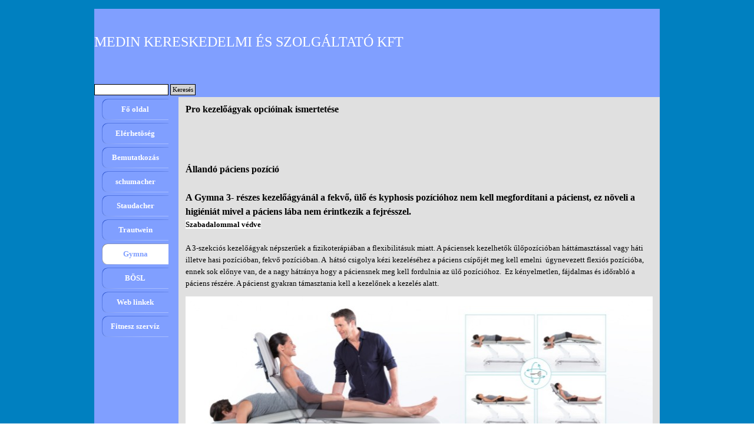

--- FILE ---
content_type: text/html
request_url: https://medinn.hu/pro-kezel-agyak-opcioinak-ismertetese.html
body_size: 19158
content:
<!DOCTYPE html><!-- HTML5 -->
<html prefix="og: http://ogp.me/ns#" lang="hu-HU" dir="ltr">
	<head>
		<title>Pro kezelőágyak opcióinak ismertetése - Medin Kft</title>
		<meta charset="utf-8" />
		<!--[if IE]><meta http-equiv="ImageToolbar" content="False" /><![endif]-->
		<meta name="author" content="Galgóczi János" />
		<meta name="generator" content="Incomedia WebSite X5 Pro 2025.2.12 - www.websitex5.com" />
		<meta property="og:locale" content="hu" />
		<meta property="og:type" content="website" />
		<meta property="og:url" content="http://www.medinn.hu/pro-kezel-agyak-opcioinak-ismertetese.html" />
		<meta property="og:title" content="Pro kezelőágyak opcióinak ismertetése" />
		<meta property="og:site_name" content="Medin Kft" />
		<meta name="viewport" content="width=device-width, initial-scale=1" />
		
		<link rel="stylesheet" href="style/reset.css?2025-2-12-0" media="screen,print" />
		<link rel="stylesheet" href="style/print.css?2025-2-12-0" media="print" />
		<link rel="stylesheet" href="style/style.css?2025-2-12-0" media="screen,print" />
		<link rel="stylesheet" href="style/template.css?2025-2-12-0" media="screen" />
		<link rel="stylesheet" href="pcss/pro-kezel-agyak-opcioinak-ismertetese.css?2025-2-12-0-638988208590543365" media="screen,print" />
		<script src="res/jquery.js?2025-2-12-0"></script>
		<script src="res/x5engine.js?2025-2-12-0" data-files-version="2025-2-12-0"></script>
		<script>
			window.onload = function(){ checkBrowserCompatibility('Böngészője nem támogat bizonyos szolgáltatásokat, amelyek az oldal megjelenítéséhez szükségesek.','Böngészője nem támogat bizonyos szolgáltatásokat, amelyek az oldal megjelenítéséhez szükségesek.','[1]Frissítse böngészőjét[/1] vagy [2]folytassa frissítés nélkül[/2].','http://outdatedbrowser.com/'); };
			x5engine.utils.currentPagePath = 'pro-kezel-agyak-opcioinak-ismertetese.html';
			x5engine.boot.push(function () { x5engine.imPageToTop.initializeButton({}); });
		</script>
		<link rel="icon" href="favicon.ico?2025-2-12-0-638988208589902943" type="image/vnd.microsoft.icon" />
		<meta http-equiv="Expires" content="0" />
		<meta name="Resource-Type" content="document" />
		<meta name="Distribution" content="global" />
		<meta name="Robots" content="index, follow" />
		<meta name="Revisit-After" content="21 days" />
		<meta name="Rating" content="general" />
		<script>(function(i,s,o,g,r,a,m){i['GoogleAnalyticsObject']=r;i[r]=i[r]||function(){(i[r].q=i[r].q||[]).push(arguments)},i[r].l=1*new Date();a=s.createElement(o),m=s.getElementsByTagName(o)[0];a.async=1;a.src=g;m.parentNode.insertBefore(a,m)})(window,document,'script','//www.google-analytics.com/analytics.js','ga');ga('create', 'UA-16766209-1 ','auto');ga('set', 'anonymizeIp', true);ga('send', 'pageview');</script>
	</head>
	<body>
		<div id="imPageExtContainer">
			<div id="imPageIntContainer">
				<a class="screen-reader-only-even-focused" href="#imGoToCont" title="Főmenü átugrása">Tartalomhoz ugrás</a>
				<div id="imHeaderBg"></div>
				<div id="imPage">
					<header id="imHeader">
						<h1 class="imHidden">Pro kezelőágyak opcióinak ismertetése - Medin Kft</h1>
						<div id="imHeaderObjects"><div id="imHeader_imObjectSearch_02_wrapper" class="template-object-wrapper"><div id="imHeader_imObjectSearch_02"><form id="imHeader_imObjectSearch_02_form" action="imsearch.php" method="get"><fieldset><div id="imHeader_imObjectSearch_02_fields_container" role="search"><input type="text" id="imHeader_imObjectSearch_02_field" name="search" value="" aria-label="Keresés" /><button id="imHeader_imObjectSearch_02_button">Keresés</button></div></fieldset></form><script>$('#imHeader_imObjectSearch_02_button').click(function() { $(this).prop('disabled', true); setTimeout(function(){ $('#imHeader_imObjectSearch_02_button').prop('disabled', false); }, 900); $('#imHeader_imObjectSearch_02_form').submit(); return false; });</script></div></div><div id="imHeader_imMenuObject_03_wrapper" class="template-object-wrapper"><!-- UNSEARCHABLE --><a id="imHeader_imMenuObject_03_skip_menu" href="#imHeader_imMenuObject_03_after_menu" class="screen-reader-only-even-focused">Ugrás a menüre</a><div id="imHeader_imMenuObject_03"><nav id="imHeader_imMenuObject_03_container"><button type="button" class="clear-button-style hamburger-button hamburger-component" aria-label="Mutassa menüt"><span class="hamburger-bar"></span><span class="hamburger-bar"></span><span class="hamburger-bar"></span></button><div class="hamburger-menu-background-container hamburger-component">
	<div class="hamburger-menu-background menu-mobile menu-mobile-animated hidden">
		<button type="button" class="clear-button-style hamburger-menu-close-button" aria-label="Bezárás"><span aria-hidden="true">&times;</span></button>
	</div>
</div>
<ul class="menu-mobile-animated hidden">
	<li class="imMnMnFirst imPage" data-link-paths=",/index.html,/">
<div class="label-wrapper">
<div class="label-inner-wrapper">
		<a class="label" href="index.html">
Fő oldal		</a>
</div>
</div>
	</li><li class="imMnMnMiddle imPage" data-link-paths=",/elerhetoeseg.html">
<div class="label-wrapper">
<div class="label-inner-wrapper">
		<a class="label" href="elerhetoeseg.html">
Elérhetöség		</a>
</div>
</div>
	</li><li class="imMnMnMiddle imPage" data-link-paths=",/bemutatkozas.html">
<div class="label-wrapper">
<div class="label-inner-wrapper">
		<a class="label" href="bemutatkozas.html">
Bemutatkozás		</a>
</div>
</div>
	</li><li class="imMnMnMiddle imLevel"><div class="label-wrapper"><div class="label-inner-wrapper"><span class="label">schumacher</span><button type="button" class="screen-reader-only clear-button-style toggle-submenu" aria-label="Mutasson almenüt a következőhöz schumacher" aria-expanded="false" onclick="if ($(this).attr('aria-expanded') == 'true') event.stopImmediatePropagation(); $(this).closest('.imLevel').trigger(jQuery.Event($(this).attr('aria-expanded') == 'false' ? 'mouseenter' : 'mouseleave', { originalEvent: event } ));">▼</button></div></div><ul data-original-position="open-bottom" class="open-bottom" style="" >
	<li class=" imPage" data-link-paths=",/inhalacios-keszuelek.html">
<div class="label-wrapper">
<div class="label-inner-wrapper">
		<a class="label" href="inhalacios-keszuelek.html">
Inhalációs készülék		</a>
</div>
</div>
	</li></ul></li><li class="imMnMnMiddle imLevel"><div class="label-wrapper"><div class="label-inner-wrapper"><span class="label">Staudacher</span><button type="button" class="screen-reader-only clear-button-style toggle-submenu" aria-label="Mutasson almenüt a következőhöz Staudacher" aria-expanded="false" onclick="if ($(this).attr('aria-expanded') == 'true') event.stopImmediatePropagation(); $(this).closest('.imLevel').trigger(jQuery.Event($(this).attr('aria-expanded') == 'false' ? 'mouseenter' : 'mouseleave', { originalEvent: event } ));">▼</button></div></div><ul data-original-position="open-bottom" class="open-bottom" style="" >
	<li class=" imPage" data-link-paths=",/iszapkever-k.html">
<div class="label-wrapper">
<div class="label-inner-wrapper">
		<a class="label" href="iszapkever-k.html">
Iszapkeverők		</a>
</div>
</div>
	</li></ul></li><li class="imMnMnMiddle imLevel"><div class="label-wrapper"><div class="label-inner-wrapper"><span class="label">Trautwein</span><button type="button" class="screen-reader-only clear-button-style toggle-submenu" aria-label="Mutasson almenüt a következőhöz Trautwein" aria-expanded="false" onclick="if ($(this).attr('aria-expanded') == 'true') event.stopImmediatePropagation(); $(this).closest('.imLevel').trigger(jQuery.Event($(this).attr('aria-expanded') == 'false' ? 'mouseenter' : 'mouseleave', { originalEvent: event } ));">▼</button></div></div><ul data-original-position="open-bottom" class="open-bottom" style="" >
	<li class="imMnMnFirst imLevel"><div class="label-wrapper"><div class="label-inner-wrapper"><span class="label">Fizikoterápiás kádak</span><button type="button" class="screen-reader-only clear-button-style toggle-submenu" aria-label="Mutasson almenüt a következőhöz Fizikoterápiás kádak" aria-expanded="false" onclick="if ($(this).attr('aria-expanded') == 'true') event.stopImmediatePropagation(); $(this).closest('.imLevel').trigger(jQuery.Event($(this).attr('aria-expanded') == 'false' ? 'mouseenter' : 'mouseleave', { originalEvent: event } ));">▼</button></div></div><ul data-original-position="open-right" class="open-right" style="" >
	<li class="imMnMnFirst imPage" data-link-paths=",/kombinacios-kadak.html">
<div class="label-wrapper">
<div class="label-inner-wrapper">
		<a class="label" href="kombinacios-kadak.html">
Kombinációs kádak		</a>
</div>
</div>
	</li><li class="imMnMnMiddle imPage" data-link-paths=",/pillangokad.html">
<div class="label-wrapper">
<div class="label-inner-wrapper">
		<a class="label" href="pillangokad.html">
Pillangókád		</a>
</div>
</div>
	</li><li class="imMnMnMiddle imPage" data-link-paths=",/negyrekeszes-kad.html">
<div class="label-wrapper">
<div class="label-inner-wrapper">
		<a class="label" href="negyrekeszes-kad.html">
Négyrekeszes kád		</a>
</div>
</div>
	</li><li class="imMnMnMiddle imPage" data-link-paths=",/kez-es-labkadak.html">
<div class="label-wrapper">
<div class="label-inner-wrapper">
		<a class="label" href="kez-es-labkadak.html">
Kéz és lábkádak		</a>
</div>
</div>
	</li><li class="imMnMnMiddle imPage" data-link-paths=",/medikai-kad-humewa.html">
<div class="label-wrapper">
<div class="label-inner-wrapper">
		<a class="label" href="medikai-kad-humewa.html">
Medikai kád Humewa		</a>
</div>
</div>
	</li><li class="imMnMnMiddle imPage" data-link-paths=",/medikai-kad-m1840ac.html">
<div class="label-wrapper">
<div class="label-inner-wrapper">
		<a class="label" href="medikai-kad-m1840ac.html">
Medikai kád M1840AC		</a>
</div>
</div>
	</li><li class="imMnMnLast imPage" data-link-paths=",/subaqua-pooli-ii..html">
<div class="label-wrapper">
<div class="label-inner-wrapper">
		<a class="label" href="subaqua-pooli-ii..html">
Subaqua Pooli II.		</a>
</div>
</div>
	</li></ul></li><li class="imMnMnMiddle imLevel"><div class="label-wrapper"><div class="label-inner-wrapper"><span class="label">Fürdető és ápolókádak tusolókádak betegemelők</span><button type="button" class="screen-reader-only clear-button-style toggle-submenu" aria-label="Mutasson almenüt a következőhöz Fürdető és ápolókádak tusolókádak betegemelők" aria-expanded="false" onclick="if ($(this).attr('aria-expanded') == 'true') event.stopImmediatePropagation(); $(this).closest('.imLevel').trigger(jQuery.Event($(this).attr('aria-expanded') == 'false' ? 'mouseenter' : 'mouseleave', { originalEvent: event } ));">▼</button></div></div><ul data-original-position="open-right" class="open-right" style="" >
	<li class="imMnMnFirst imPage" data-link-paths=",/elli-variant.html">
<div class="label-wrapper">
<div class="label-inner-wrapper">
		<a class="label" href="elli-variant.html">
Elli Variant		</a>
</div>
</div>
	</li><li class="imMnMnMiddle imPage" data-link-paths=",/subaqua-pooli.html">
<div class="label-wrapper">
<div class="label-inner-wrapper">
		<a class="label" href="subaqua-pooli.html">
Subaqua Pooli		</a>
</div>
</div>
	</li><li class="imMnMnMiddle imLevel"><div class="label-wrapper"><div class="label-inner-wrapper"><span class="label">Nővér kádak</span><button type="button" class="screen-reader-only clear-button-style toggle-submenu" aria-label="Mutasson almenüt a következőhöz Nővér kádak" aria-expanded="false" onclick="if ($(this).attr('aria-expanded') == 'true') event.stopImmediatePropagation(); $(this).closest('.imLevel').trigger(jQuery.Event($(this).attr('aria-expanded') == 'false' ? 'mouseenter' : 'mouseleave', { originalEvent: event } ));">▼</button></div></div><ul data-original-position="open-right" class="open-right" style="" >
	<li class="imMnMnFirst imPage" data-link-paths=",/-allithato-magassagu-ruegen-kad.html">
<div class="label-wrapper">
<div class="label-inner-wrapper">
		<a class="label" href="-allithato-magassagu-ruegen-kad.html">
 Állítható magasságú Rügen kád		</a>
</div>
</div>
	</li><li class="imMnMnMiddle imPage" data-link-paths=",/allithato-magassagu--ballace-kad.html">
<div class="label-wrapper">
<div class="label-inner-wrapper">
		<a class="label" href="allithato-magassagu--ballace-kad.html">
Állítható magasságú  Ballace kád		</a>
</div>
</div>
	</li><li class="imMnMnMiddle imPage" data-link-paths=",/allithato-magassagu--residenz-kad.html">
<div class="label-wrapper">
<div class="label-inner-wrapper">
		<a class="label" href="allithato-magassagu--residenz-kad.html">
Állítható magasságú  Residenz kád		</a>
</div>
</div>
	</li><li class="imMnMnMiddle imPage" data-link-paths=",/allithato-magassagu--santa-bad-kad.html">
<div class="label-wrapper">
<div class="label-inner-wrapper">
		<a class="label" href="allithato-magassagu--santa-bad-kad.html">
Állítható magasságú  Santa-Bad kád		</a>
</div>
</div>
	</li><li class="imMnMnLast imPage" data-link-paths=",/allithato-magassagu--samarit-kad.html">
<div class="label-wrapper">
<div class="label-inner-wrapper">
		<a class="label" href="allithato-magassagu--samarit-kad.html">
Állítható magasságú  Samarit kád		</a>
</div>
</div>
	</li></ul></li><li class="imMnMnLast imPage" data-link-paths=",/senior-tusolokocsi.html">
<div class="label-wrapper">
<div class="label-inner-wrapper">
		<a class="label" href="senior-tusolokocsi.html">
Senior tusolókocsi		</a>
</div>
</div>
	</li></ul></li><li class="imMnMnMiddle imLevel"><div class="label-wrapper"><div class="label-inner-wrapper"><span class="label">Wellness kádak</span><button type="button" class="screen-reader-only clear-button-style toggle-submenu" aria-label="Mutasson almenüt a következőhöz Wellness kádak" aria-expanded="false" onclick="if ($(this).attr('aria-expanded') == 'true') event.stopImmediatePropagation(); $(this).closest('.imLevel').trigger(jQuery.Event($(this).attr('aria-expanded') == 'false' ? 'mouseenter' : 'mouseleave', { originalEvent: event } ));">▼</button></div></div><ul data-original-position="open-right" class="open-right" style="" >
	<li class="imMnMnFirst imPage" data-link-paths=",/vichy-szivarvany-zuhany.html">
<div class="label-wrapper">
<div class="label-inner-wrapper">
		<a class="label" href="vichy-szivarvany-zuhany.html">
Vichy szivárvány zuhany		</a>
</div>
</div>
	</li><li class="imMnMnMiddle imPage" data-link-paths=",/hydroxeur-kadak.html">
<div class="label-wrapper">
<div class="label-inner-wrapper">
		<a class="label" href="hydroxeur-kadak.html">
Hydroxeur kádak		</a>
</div>
</div>
	</li><li class="imMnMnMiddle imPage" data-link-paths=",/thermo-spa.html">
<div class="label-wrapper">
<div class="label-inner-wrapper">
		<a class="label" href="thermo-spa.html">
Thermo Spa		</a>
</div>
</div>
	</li><li class="imMnMnMiddle imPage" data-link-paths=",/aquathermojet.html">
<div class="label-wrapper">
<div class="label-inner-wrapper">
		<a class="label" href="aquathermojet.html">
Aquathermojet		</a>
</div>
</div>
	</li><li class="imMnMnMiddle imPage" data-link-paths=",/nedves-masszazsasztal.html">
<div class="label-wrapper">
<div class="label-inner-wrapper">
		<a class="label" href="nedves-masszazsasztal.html">
Nedves masszázsasztal		</a>
</div>
</div>
	</li><li class="imMnMnMiddle imPage" data-link-paths=",/california-twin.html">
<div class="label-wrapper">
<div class="label-inner-wrapper">
		<a class="label" href="california-twin.html">
California Twin		</a>
</div>
</div>
	</li><li class="imMnMnMiddle imPage" data-link-paths=",/rendezvous.html">
<div class="label-wrapper">
<div class="label-inner-wrapper">
		<a class="label" href="rendezvous.html">
Rendezvous		</a>
</div>
</div>
	</li><li class="imMnMnMiddle imPage" data-link-paths=",/vis-a-vis.html">
<div class="label-wrapper">
<div class="label-inner-wrapper">
		<a class="label" href="vis-a-vis.html">
Vis-A Vis		</a>
</div>
</div>
	</li><li class="imMnMnLast imPage" data-link-paths=",/twaeli-agy.html">
<div class="label-wrapper">
<div class="label-inner-wrapper">
		<a class="label" href="twaeli-agy.html">
TWAELI ágy		</a>
</div>
</div>
	</li></ul></li><li class="imMnMnLast imLevel"><div class="label-wrapper"><div class="label-inner-wrapper"><span class="label">Fangó egység</span><button type="button" class="screen-reader-only clear-button-style toggle-submenu" aria-label="Mutasson almenüt a következőhöz Fangó egység" aria-expanded="false" onclick="if ($(this).attr('aria-expanded') == 'true') event.stopImmediatePropagation(); $(this).closest('.imLevel').trigger(jQuery.Event($(this).attr('aria-expanded') == 'false' ? 'mouseenter' : 'mouseleave', { originalEvent: event } ));">▼</button></div></div><ul data-original-position="open-right" class="open-right" style="" >
	<li class=" imPage" data-link-paths=",/fango-kever-k-.html">
<div class="label-wrapper">
<div class="label-inner-wrapper">
		<a class="label" href="fango-kever-k-.html">
Fangó keverők 		</a>
</div>
</div>
	</li></ul></li></ul></li><li class="imMnMnMiddle imLevel"><div class="label-wrapper"><div class="label-inner-wrapper"><span class="label">Gymna</span><button type="button" class="screen-reader-only clear-button-style toggle-submenu" aria-label="Mutasson almenüt a következőhöz Gymna" aria-expanded="false" onclick="if ($(this).attr('aria-expanded') == 'true') event.stopImmediatePropagation(); $(this).closest('.imLevel').trigger(jQuery.Event($(this).attr('aria-expanded') == 'false' ? 'mouseenter' : 'mouseleave', { originalEvent: event } ));">▼</button></div></div><ul data-original-position="open-bottom" class="open-bottom" style="" >
	<li class="imMnMnFirst imLevel"><div class="label-wrapper"><div class="label-inner-wrapper"><span class="label">Elektroterápia</span><button type="button" class="screen-reader-only clear-button-style toggle-submenu" aria-label="Mutasson almenüt a következőhöz Elektroterápia" aria-expanded="false" onclick="if ($(this).attr('aria-expanded') == 'true') event.stopImmediatePropagation(); $(this).closest('.imLevel').trigger(jQuery.Event($(this).attr('aria-expanded') == 'false' ? 'mouseenter' : 'mouseleave', { originalEvent: event } ));">▼</button></div></div><ul data-original-position="open-right" class="open-right" style="" >
	<li class="imMnMnFirst imLevel"><div class="label-wrapper"><div class="label-inner-wrapper"><span class="label">ELEXEO</span><button type="button" class="screen-reader-only clear-button-style toggle-submenu" aria-label="Mutasson almenüt a következőhöz ELEXEO" aria-expanded="false" onclick="if ($(this).attr('aria-expanded') == 'true') event.stopImmediatePropagation(); $(this).closest('.imLevel').trigger(jQuery.Event($(this).attr('aria-expanded') == 'false' ? 'mouseenter' : 'mouseleave', { originalEvent: event } ));">▼</button></div></div><ul data-original-position="open-right" class="open-right" style="" >
	<li class=" imPage" data-link-paths=",/elexeo.html">
<div class="label-wrapper">
<div class="label-inner-wrapper">
		<a class="label" href="elexeo.html">
Elexeo		</a>
</div>
</div>
	</li></ul></li><li class="imMnMnMiddle imLevel"><div class="label-wrapper"><div class="label-inner-wrapper"><span class="label">Ultrahang kompakt</span><button type="button" class="screen-reader-only clear-button-style toggle-submenu" aria-label="Mutasson almenüt a következőhöz Ultrahang kompakt" aria-expanded="false" onclick="if ($(this).attr('aria-expanded') == 'true') event.stopImmediatePropagation(); $(this).closest('.imLevel').trigger(jQuery.Event($(this).attr('aria-expanded') == 'false' ? 'mouseenter' : 'mouseleave', { originalEvent: event } ));">▼</button></div></div><ul data-original-position="open-right" class="open-right" style="" >
	<li class=" imPage" data-link-paths=",/ultrahang-kompakt.html">
<div class="label-wrapper">
<div class="label-inner-wrapper">
		<a class="label" href="ultrahang-kompakt.html">
Ultrahang Kompakt		</a>
</div>
</div>
	</li></ul></li><li class="imMnMnMiddle imLevel"><div class="label-wrapper"><div class="label-inner-wrapper"><span class="label">200-as széria</span><button type="button" class="screen-reader-only clear-button-style toggle-submenu" aria-label="Mutasson almenüt a következőhöz 200-as széria" aria-expanded="false" onclick="if ($(this).attr('aria-expanded') == 'true') event.stopImmediatePropagation(); $(this).closest('.imLevel').trigger(jQuery.Event($(this).attr('aria-expanded') == 'false' ? 'mouseenter' : 'mouseleave', { originalEvent: event } ));">▼</button></div></div><ul data-original-position="open-right" class="open-right" style="" >
	<li class="imMnMnFirst imPage" data-link-paths=",/combi200-kombinalt-terapias-keszuelek.-.html">
<div class="label-wrapper">
<div class="label-inner-wrapper">
		<a class="label" href="combi200-kombinalt-terapias-keszuelek.-.html">
Combi200 kombinált terápiás készülék. 		</a>
</div>
</div>
	</li><li class="imMnMnMiddle imPage" data-link-paths=",/combi200l-kombinalt-terapias-keszuelek.-opcio-lezer..html">
<div class="label-wrapper">
<div class="label-inner-wrapper">
		<a class="label" href="combi200l-kombinalt-terapias-keszuelek.-opcio-lezer..html">
Combi200L kombinált terápiás készülék. Opció lézer.		</a>
</div>
</div>
	</li><li class="imMnMnMiddle imPage" data-link-paths=",/dou200-elektroterepias-keszuelek..html">
<div class="label-wrapper">
<div class="label-inner-wrapper">
		<a class="label" href="dou200-elektroterepias-keszuelek..html">
Dou200 elektroterépiás készülék.		</a>
</div>
</div>
	</li><li class="imMnMnMiddle imPage" data-link-paths=",/myo200-biofeedback-keszuelek..html">
<div class="label-wrapper">
<div class="label-inner-wrapper">
		<a class="label" href="myo200-biofeedback-keszuelek..html">
Myo200 biofeedback készülék.		</a>
</div>
</div>
	</li><li class="imMnMnMiddle imPage" data-link-paths=",/pulson200-ultrahang-keszuelek..html">
<div class="label-wrapper">
<div class="label-inner-wrapper">
		<a class="label" href="pulson200-ultrahang-keszuelek..html">
Pulson200 ultrahang készülék.		</a>
</div>
</div>
	</li><li class="imMnMnLast imPage" data-link-paths=",/vaco200-vakuumkeszuelek..html">
<div class="label-wrapper">
<div class="label-inner-wrapper">
		<a class="label" href="vaco200-vakuumkeszuelek..html">
Vaco200 vákuumkészülék.		</a>
</div>
</div>
	</li></ul></li><li class="imMnMnMiddle imLevel"><div class="label-wrapper"><div class="label-inner-wrapper"><span class="label">400-as széria</span><button type="button" class="screen-reader-only clear-button-style toggle-submenu" aria-label="Mutasson almenüt a következőhöz 400-as széria" aria-expanded="false" onclick="if ($(this).attr('aria-expanded') == 'true') event.stopImmediatePropagation(); $(this).closest('.imLevel').trigger(jQuery.Event($(this).attr('aria-expanded') == 'false' ? 'mouseenter' : 'mouseleave', { originalEvent: event } ));">▼</button></div></div><ul data-original-position="open-right" class="open-right" style="" >
	<li class="imMnMnFirst imPage" data-link-paths="|/combi400-kombinalt-terapias-keszuelek-ketfele-szinvalasztekban,-lezer-opcioval..html">
<div class="label-wrapper">
<div class="label-inner-wrapper">
		<a class="label" href="combi400-kombinalt-terapias-keszuelek-ketfele-szinvalasztekban,-lezer-opcioval..html">
Combi400 kombinált terápiás készülék kétféle színválasztékban, lézer opcióval.		</a>
</div>
</div>
	</li><li class="imMnMnMiddle imPage" data-link-paths="|/combi-400vip-kombinalt-terapias-keszuelek,-vakuum-keszuelekkel,-kocsiba-integralva.html">
<div class="label-wrapper">
<div class="label-inner-wrapper">
		<a class="label" href="combi-400vip-kombinalt-terapias-keszuelek,-vakuum-keszuelekkel,-kocsiba-integralva.html">
Combi 400ViP kombinált terápiás készülék, vákuum készülékkel, kocsiba integrálva		</a>
</div>
</div>
	</li><li class="imMnMnMiddle imPage" data-link-paths="|/combi400m-kombinalt-terapias-keszuelek,-kocsiba-integralva--.html">
<div class="label-wrapper">
<div class="label-inner-wrapper">
		<a class="label" href="combi400m-kombinalt-terapias-keszuelek,-kocsiba-integralva--.html">
Combi400M kombinált terápiás készülék, kocsiba integrálva  		</a>
</div>
</div>
	</li><li class="imMnMnMiddle imPage" data-link-paths="|/combi400v-kombinalt-terapias-keszuelek-ketfele-szinvalasztekban,-lezer-opcioval-es-vakuummal..html">
<div class="label-wrapper">
<div class="label-inner-wrapper">
		<a class="label" href="combi400v-kombinalt-terapias-keszuelek-ketfele-szinvalasztekban,-lezer-opcioval-es-vakuummal..html">
Combi400V kombinált terápiás készülék kétféle színválasztékban, lézer opcióval és vákuummal.		</a>
</div>
</div>
	</li><li class="imMnMnMiddle imPage" data-link-paths=",/duo400-elektroterapias-keszuelek-ketfele-szinvalasztekban..html">
<div class="label-wrapper">
<div class="label-inner-wrapper">
		<a class="label" href="duo400-elektroterapias-keszuelek-ketfele-szinvalasztekban..html">
Duo400 elektroterápiás készülék kétféle színválasztékban.		</a>
</div>
</div>
	</li><li class="imMnMnMiddle imPage" data-link-paths=",/duo400v-elektroterapias-keszuelek-vakuummal-ketfele-szinvalasztekban.-.html">
<div class="label-wrapper">
<div class="label-inner-wrapper">
		<a class="label" href="duo400v-elektroterapias-keszuelek-vakuummal-ketfele-szinvalasztekban.-.html">
Duo400V elektroterápiás készülék vákuummal kétféle színválasztékban. 		</a>
</div>
</div>
	</li><li class="imMnMnMiddle imPage" data-link-paths="|/duo400vip-elektroterapias-keszuelek,-vakuumkeszuelekkel,-kocsiba-integralva.html">
<div class="label-wrapper">
<div class="label-inner-wrapper">
		<a class="label" href="duo400vip-elektroterapias-keszuelek,-vakuumkeszuelekkel,-kocsiba-integralva.html">
Duo400ViP elektroterápiás készülék, vákuumkészülékkel, kocsiba integrálva		</a>
</div>
</div>
	</li><li class="imMnMnMiddle imPage" data-link-paths="|/duo400m-elektroterapias-keszuelek,-kocsiba-integralva-.html">
<div class="label-wrapper">
<div class="label-inner-wrapper">
		<a class="label" href="duo400m-elektroterapias-keszuelek,-kocsiba-integralva-.html">
Duo400M elektroterápiás készülék, kocsiba integrálva 		</a>
</div>
</div>
	</li><li class="imMnMnMiddle imPage" data-link-paths=",/pulson400-ultrahang-keszuelek-ketfele-szinvalasztekban.-.html">
<div class="label-wrapper">
<div class="label-inner-wrapper">
		<a class="label" href="pulson400-ultrahang-keszuelek-ketfele-szinvalasztekban.-.html">
Pulson400 ultrahang készülék kétféle színválasztékban. 		</a>
</div>
</div>
	</li><li class="imMnMnMiddle imPage" data-link-paths=",/pulson400m-ultrahang-keszuelek-kocsiba-integralva.html">
<div class="label-wrapper">
<div class="label-inner-wrapper">
		<a class="label" href="pulson400m-ultrahang-keszuelek-kocsiba-integralva.html">
Pulson400M ultrahang készülék kocsiba integrálva		</a>
</div>
</div>
	</li><li class="imMnMnLast imPage" data-link-paths=",/vaco400-vakuumkeszuelek-ketfele-szinvalasztekban..html">
<div class="label-wrapper">
<div class="label-inner-wrapper">
		<a class="label" href="vaco400-vakuumkeszuelek-ketfele-szinvalasztekban..html">
Vaco400 vákuumkészülék kétféle színválasztékban.		</a>
</div>
</div>
	</li></ul></li><li class="imMnMnMiddle imLevel"><div class="label-wrapper"><div class="label-inner-wrapper"><span class="label">Készülékkocsi</span><button type="button" class="screen-reader-only clear-button-style toggle-submenu" aria-label="Mutasson almenüt a következőhöz Készülékkocsi" aria-expanded="false" onclick="if ($(this).attr('aria-expanded') == 'true') event.stopImmediatePropagation(); $(this).closest('.imLevel').trigger(jQuery.Event($(this).attr('aria-expanded') == 'false' ? 'mouseenter' : 'mouseleave', { originalEvent: event } ));">▼</button></div></div><ul data-original-position="open-right" class="open-right" style="" >
	<li class=" imPage" data-link-paths=",/gymna-mobil.html">
<div class="label-wrapper">
<div class="label-inner-wrapper">
		<a class="label" href="gymna-mobil.html">
Gymna Mobil		</a>
</div>
</div>
	</li></ul></li><li class="imMnMnMiddle imLevel"><div class="label-wrapper"><div class="label-inner-wrapper"><span class="label">Letöltések</span><button type="button" class="screen-reader-only clear-button-style toggle-submenu" aria-label="Mutasson almenüt a következőhöz Letöltések" aria-expanded="false" onclick="if ($(this).attr('aria-expanded') == 'true') event.stopImmediatePropagation(); $(this).closest('.imLevel').trigger(jQuery.Event($(this).attr('aria-expanded') == 'false' ? 'mouseenter' : 'mouseleave', { originalEvent: event } ));">▼</button></div></div><ul data-original-position="open-right" class="open-right" style="" >
	<li class=" imPage" data-link-paths=",/400-as-szeria.html">
<div class="label-wrapper">
<div class="label-inner-wrapper">
		<a class="label" href="400-as-szeria.html">
400-as széria		</a>
</div>
</div>
	</li></ul></li><li class="imMnMnLast imLevel"><div class="label-wrapper"><div class="label-inner-wrapper"><span class="label">Elektroterápiás tartozékok</span><button type="button" class="screen-reader-only clear-button-style toggle-submenu" aria-label="Mutasson almenüt a következőhöz Elektroterápiás tartozékok" aria-expanded="false" onclick="if ($(this).attr('aria-expanded') == 'true') event.stopImmediatePropagation(); $(this).closest('.imLevel').trigger(jQuery.Event($(this).attr('aria-expanded') == 'false' ? 'mouseenter' : 'mouseleave', { originalEvent: event } ));">▼</button></div></div><ul data-original-position="open-right" class="open-right" style="" >
	<li class="imMnMnFirst imPage" data-link-paths=",/200-as-szeria-tartozekok.html">
<div class="label-wrapper">
<div class="label-inner-wrapper">
		<a class="label" href="200-as-szeria-tartozekok.html">
200-as széria tartozékok		</a>
</div>
</div>
	</li><li class="imMnMnLast imPage" data-link-paths=",/400-as-szeria-tartozekok.html">
<div class="label-wrapper">
<div class="label-inner-wrapper">
		<a class="label" href="400-as-szeria-tartozekok.html">
400-as széria tartozékok		</a>
</div>
</div>
	</li></ul></li></ul></li><li class="imMnMnMiddle imLevel"><div class="label-wrapper"><div class="label-inner-wrapper"><span class="label">Kezelőágyak</span><button type="button" class="screen-reader-only clear-button-style toggle-submenu" aria-label="Mutasson almenüt a következőhöz Kezelőágyak" aria-expanded="false" onclick="if ($(this).attr('aria-expanded') == 'true') event.stopImmediatePropagation(); $(this).closest('.imLevel').trigger(jQuery.Event($(this).attr('aria-expanded') == 'false' ? 'mouseenter' : 'mouseleave', { originalEvent: event } ));">▼</button></div></div><ul data-original-position="open-right" class="open-right" style="" >
	<li class="imMnMnFirst imLevel"><div class="label-wrapper"><div class="label-inner-wrapper"><span class="label">Kezelőágy tartozékok</span><button type="button" class="screen-reader-only clear-button-style toggle-submenu" aria-label="Mutasson almenüt a következőhöz Kezelőágy tartozékok" aria-expanded="false" onclick="if ($(this).attr('aria-expanded') == 'true') event.stopImmediatePropagation(); $(this).closest('.imLevel').trigger(jQuery.Event($(this).attr('aria-expanded') == 'false' ? 'mouseenter' : 'mouseleave', { originalEvent: event } ));">▼</button></div></div><ul data-original-position="open-right" class="open-right" style="" >
	<li class=" imPage" data-link-paths="|/parnak,-szekek,-egyeb-.html">
<div class="label-wrapper">
<div class="label-inner-wrapper">
		<a class="label" href="parnak,-szekek,-egyeb-.html">
Párnák, székek, egyéb 		</a>
</div>
</div>
	</li></ul></li><li class="imMnMnMiddle imLevel"><div class="label-wrapper"><div class="label-inner-wrapper"><span class="label">GO kezelőágy</span><button type="button" class="screen-reader-only clear-button-style toggle-submenu" aria-label="Mutasson almenüt a következőhöz GO kezelőágy" aria-expanded="false" onclick="if ($(this).attr('aria-expanded') == 'true') event.stopImmediatePropagation(); $(this).closest('.imLevel').trigger(jQuery.Event($(this).attr('aria-expanded') == 'false' ? 'mouseenter' : 'mouseleave', { originalEvent: event } ));">▼</button></div></div><ul data-original-position="open-right" class="open-right" style="" >
	<li class="imMnMnFirst imPage" data-link-paths=",/go-d1-kezel-agy..html">
<div class="label-wrapper">
<div class="label-inner-wrapper">
		<a class="label" href="go-d1-kezel-agy..html">
GO D1 kezelőágy.		</a>
</div>
</div>
	</li><li class="imMnMnMiddle imPage" data-link-paths=",/go-d1e-kezel-agy..html">
<div class="label-wrapper">
<div class="label-inner-wrapper">
		<a class="label" href="go-d1e-kezel-agy..html">
GO D1E kezelőágy.		</a>
</div>
</div>
	</li><li class="imMnMnMiddle imPage" data-link-paths=",/go-d2-kezel-agy.-.html">
<div class="label-wrapper">
<div class="label-inner-wrapper">
		<a class="label" href="go-d2-kezel-agy.-.html">
GO D2 kezelőágy. 		</a>
</div>
</div>
	</li><li class="imMnMnMiddle imPage" data-link-paths=",/go-d4-kezel-agy..html">
<div class="label-wrapper">
<div class="label-inner-wrapper">
		<a class="label" href="go-d4-kezel-agy..html">
GO D4 kezelőágy.		</a>
</div>
</div>
	</li><li class="imMnMnMiddle imPage" data-link-paths=",/go-t3x-kezel-agy.html">
<div class="label-wrapper">
<div class="label-inner-wrapper">
		<a class="label" href="go-t3x-kezel-agy.html">
GO T3X kezelőágy		</a>
</div>
</div>
	</li><li class="imMnMnLast imPage" data-link-paths=",/go-t5x-kezel-agy.html">
<div class="label-wrapper">
<div class="label-inner-wrapper">
		<a class="label" href="go-t5x-kezel-agy.html">
GO T5X kezelőágy		</a>
</div>
</div>
	</li></ul></li><li class="imMnMnMiddle imLevel"><div class="label-wrapper"><div class="label-inner-wrapper"><span class="label">PRO kezelőágy</span><button type="button" class="screen-reader-only clear-button-style toggle-submenu" aria-label="Mutasson almenüt a következőhöz PRO kezelőágy" aria-expanded="false" onclick="if ($(this).attr('aria-expanded') == 'true') event.stopImmediatePropagation(); $(this).closest('.imLevel').trigger(jQuery.Event($(this).attr('aria-expanded') == 'false' ? 'mouseenter' : 'mouseleave', { originalEvent: event } ));">▼</button></div></div><ul data-original-position="open-right" class="open-right" style="" >
	<li class="imMnMnFirst imPage" data-link-paths=",/pro-kezel-agyak-opcioinak-ismertetese.html">
<div class="label-wrapper">
<div class="label-inner-wrapper">
		<a class="label" href="pro-kezel-agyak-opcioinak-ismertetese.html">
Pro kezelőágyak opcióinak ismertetése		</a>
</div>
</div>
	</li><li class="imMnMnMiddle imPage" data-link-paths=",/d1-kezel-agy.html">
<div class="label-wrapper">
<div class="label-inner-wrapper">
		<a class="label" href="d1-kezel-agy.html">
D1 kezelőágy		</a>
</div>
</div>
	</li><li class="imMnMnMiddle imPage" data-link-paths=",/d2-kezel-agy.html">
<div class="label-wrapper">
<div class="label-inner-wrapper">
		<a class="label" href="d2-kezel-agy.html">
D2 kezelőágy		</a>
</div>
</div>
	</li><li class="imMnMnMiddle imPage" data-link-paths=",/d4-kezel-agy..html">
<div class="label-wrapper">
<div class="label-inner-wrapper">
		<a class="label" href="d4-kezel-agy..html">
D4 kezelőágy.		</a>
</div>
</div>
	</li><li class="imMnMnMiddle imPage" data-link-paths=",/d6-kezel-agy.-.html">
<div class="label-wrapper">
<div class="label-inner-wrapper">
		<a class="label" href="d6-kezel-agy.-.html">
D6 kezelőágy. 		</a>
</div>
</div>
	</li><li class="imMnMnMiddle imPage" data-link-paths=",/q4-kezel-agy..html">
<div class="label-wrapper">
<div class="label-inner-wrapper">
		<a class="label" href="q4-kezel-agy..html">
Q4 kezelőágy.		</a>
</div>
</div>
	</li><li class="imMnMnMiddle imPage" data-link-paths=",/q6kezel-agy..html">
<div class="label-wrapper">
<div class="label-inner-wrapper">
		<a class="label" href="q6kezel-agy..html">
Q6kezelőágy.		</a>
</div>
</div>
	</li><li class="imMnMnMiddle imPage" data-link-paths=",/q8-kezel-agy..html">
<div class="label-wrapper">
<div class="label-inner-wrapper">
		<a class="label" href="q8-kezel-agy..html">
Q8 kezelőágy.		</a>
</div>
</div>
	</li><li class="imMnMnMiddle imPage" data-link-paths=",/t3-kezel-agy..html">
<div class="label-wrapper">
<div class="label-inner-wrapper">
		<a class="label" href="t3-kezel-agy..html">
T3 kezelőágy.		</a>
</div>
</div>
	</li><li class="imMnMnMiddle imPage" data-link-paths=",/t5-kezel-agy.html">
<div class="label-wrapper">
<div class="label-inner-wrapper">
		<a class="label" href="t5-kezel-agy.html">
T5 kezelőágy		</a>
</div>
</div>
	</li><li class="imMnMnLast imPage" data-link-paths=",/t7-kezel-agy..html">
<div class="label-wrapper">
<div class="label-inner-wrapper">
		<a class="label" href="t7-kezel-agy..html">
T7 kezelőágy.		</a>
</div>
</div>
	</li></ul></li><li class="imMnMnMiddle imLevel"><div class="label-wrapper"><div class="label-inner-wrapper"><span class="label">ONE kezelőágy</span><button type="button" class="screen-reader-only clear-button-style toggle-submenu" aria-label="Mutasson almenüt a következőhöz ONE kezelőágy" aria-expanded="false" onclick="if ($(this).attr('aria-expanded') == 'true') event.stopImmediatePropagation(); $(this).closest('.imLevel').trigger(jQuery.Event($(this).attr('aria-expanded') == 'false' ? 'mouseenter' : 'mouseleave', { originalEvent: event } ));">▼</button></div></div><ul data-original-position="open-right" class="open-right" style="" >
	<li class="imMnMnFirst imPage" data-link-paths=",/one-q8-kezel-agy.-.html">
<div class="label-wrapper">
<div class="label-inner-wrapper">
		<a class="label" href="one-q8-kezel-agy.-.html">
ONE Q8 kezelőágy. 		</a>
</div>
</div>
	</li><li class="imMnMnLast imPage" data-link-paths=",/one-t7-kezel-agy..html">
<div class="label-wrapper">
<div class="label-inner-wrapper">
		<a class="label" href="one-t7-kezel-agy..html">
ONE T7 kezelőágy.		</a>
</div>
</div>
	</li></ul></li><li class="imMnMnLast imLevel"><div class="label-wrapper"><div class="label-inner-wrapper"><span class="label">Speciális kezelőágyak </span><button type="button" class="screen-reader-only clear-button-style toggle-submenu" aria-label="Mutasson almenüt a következőhöz Speciális kezelőágyak " aria-expanded="false" onclick="if ($(this).attr('aria-expanded') == 'true') event.stopImmediatePropagation(); $(this).closest('.imLevel').trigger(jQuery.Event($(this).attr('aria-expanded') == 'false' ? 'mouseenter' : 'mouseleave', { originalEvent: event } ));">▼</button></div></div><ul data-original-position="open-right" class="open-right" style="" >
	<li class="imMnMnFirst imPage" data-link-paths=",/bobath-1-kezel-agy..html">
<div class="label-wrapper">
<div class="label-inner-wrapper">
		<a class="label" href="bobath-1-kezel-agy..html">
Bobath 1 kezelőágy.		</a>
</div>
</div>
	</li><li class="imMnMnMiddle imPage" data-link-paths=",/bobath-2-kezel-agy.-.html">
<div class="label-wrapper">
<div class="label-inner-wrapper">
		<a class="label" href="bobath-2-kezel-agy.-.html">
Bobath 2 kezelőágy. 		</a>
</div>
</div>
	</li><li class="imMnMnLast imPage" data-link-paths=",/tilting-kezel-agy..html">
<div class="label-wrapper">
<div class="label-inner-wrapper">
		<a class="label" href="tilting-kezel-agy..html">
Tilting kezelőágy.		</a>
</div>
</div>
	</li></ul></li></ul></li><li class="imMnMnMiddle imLevel"><div class="label-wrapper"><div class="label-inner-wrapper"><span class="label">Rövidhullám</span><button type="button" class="screen-reader-only clear-button-style toggle-submenu" aria-label="Mutasson almenüt a következőhöz Rövidhullám" aria-expanded="false" onclick="if ($(this).attr('aria-expanded') == 'true') event.stopImmediatePropagation(); $(this).closest('.imLevel').trigger(jQuery.Event($(this).attr('aria-expanded') == 'false' ? 'mouseenter' : 'mouseleave', { originalEvent: event } ));">▼</button></div></div><ul data-original-position="open-right" class="open-right" style="" >
	<li class="imMnMnFirst imPage" data-link-paths=",/thermo-500--folyamatos-es-pulzalo-roevidhullam-keszuelek..html">
<div class="label-wrapper">
<div class="label-inner-wrapper">
		<a class="label" href="thermo-500--folyamatos-es-pulzalo-roevidhullam-keszuelek..html">
Thermo 500+ folyamatos és pulzáló rövidhullám készülék.		</a>
</div>
</div>
	</li><li class="imMnMnLast imPage" data-link-paths=",/gymna-care-300-tecar-keszuelek.html">
<div class="label-wrapper">
<div class="label-inner-wrapper">
		<a class="label" href="gymna-care-300-tecar-keszuelek.html">
Gymna Care 300 tecar készülék		</a>
</div>
</div>
	</li></ul></li><li class="imMnMnMiddle imLevel"><div class="label-wrapper"><div class="label-inner-wrapper"><span class="label">Aktív Mozgás</span><button type="button" class="screen-reader-only clear-button-style toggle-submenu" aria-label="Mutasson almenüt a következőhöz Aktív Mozgás" aria-expanded="false" onclick="if ($(this).attr('aria-expanded') == 'true') event.stopImmediatePropagation(); $(this).closest('.imLevel').trigger(jQuery.Event($(this).attr('aria-expanded') == 'false' ? 'mouseenter' : 'mouseleave', { originalEvent: event } ));">▼</button></div></div><ul data-original-position="open-right" class="open-right" style="" >
	<li class="imMnMnFirst imPage" data-link-paths=",/abdominal-back-edz-gep.-leirasert-kattintson-a-kepre..html">
<div class="label-wrapper">
<div class="label-inner-wrapper">
		<a class="label" href="abdominal-back-edz-gep.-leirasert-kattintson-a-kepre..html">
Abdominal/Back edzőgép. Leírásért kattintson a képre.		</a>
</div>
</div>
	</li><li class="imMnMnMiddle imPage" data-link-paths=",/back-extension-edz-gep.-leirasert-kattintson-a-kepre..html">
<div class="label-wrapper">
<div class="label-inner-wrapper">
		<a class="label" href="back-extension-edz-gep.-leirasert-kattintson-a-kepre..html">
Back Extension edzőgép. Leírásért kattintson a képre.		</a>
</div>
</div>
	</li><li class="imMnMnMiddle imPage" data-link-paths=",/chest-back-edz-gep.-leirasert-kattintson-a-kepre..html">
<div class="label-wrapper">
<div class="label-inner-wrapper">
		<a class="label" href="chest-back-edz-gep.-leirasert-kattintson-a-kepre..html">
Chest Back edzőgép. Leírásért kattintson a képre.		</a>
</div>
</div>
	</li><li class="imMnMnMiddle imPage" data-link-paths=",/leg-press-edz-gep.-leirasert-kattintson-a-kepre..html">
<div class="label-wrapper">
<div class="label-inner-wrapper">
		<a class="label" href="leg-press-edz-gep.-leirasert-kattintson-a-kepre..html">
Leg Press edzőgép. Leírásért kattintson a képre.		</a>
</div>
</div>
	</li><li class="imMnMnMiddle imPage" data-link-paths=",/shoulder-press-edz-gep.-leirasert-kattintson-a-kepre..html">
<div class="label-wrapper">
<div class="label-inner-wrapper">
		<a class="label" href="shoulder-press-edz-gep.-leirasert-kattintson-a-kepre..html">
Shoulder Press edzőgép. Leírásért kattintson a képre.		</a>
</div>
</div>
	</li><li class="imMnMnMiddle imPage" data-link-paths=",/abductor-hipp-adductor-edz-gep.-leirasert-kattintson-a-kepre..html">
<div class="label-wrapper">
<div class="label-inner-wrapper">
		<a class="label" href="abductor-hipp-adductor-edz-gep.-leirasert-kattintson-a-kepre..html">
Abductor/Hipp adductor edzőgép. Leírásért kattintson a képre.		</a>
</div>
</div>
	</li><li class="imMnMnMiddle imPage" data-link-paths=",/biceps-triceps-edz-gep.-leirasert-kattintson-a-kepre..html">
<div class="label-wrapper">
<div class="label-inner-wrapper">
		<a class="label" href="biceps-triceps-edz-gep.-leirasert-kattintson-a-kepre..html">
Biceps/Triceps edzőgép. Leírásért kattintson a képre.		</a>
</div>
</div>
	</li><li class="imMnMnMiddle imPage" data-link-paths=",/leg-extension-leg-curl-edz-gep.-leirasert-kattintson-a-kepre..html">
<div class="label-wrapper">
<div class="label-inner-wrapper">
		<a class="label" href="leg-extension-leg-curl-edz-gep.-leirasert-kattintson-a-kepre..html">
Leg Extension/Leg curl edzőgép. Leírásért kattintson a képre.		</a>
</div>
</div>
	</li><li class="imMnMnMiddle imPage" data-link-paths=",/pec-dec-fly-edz-gep.-leirasert-kattintson-a-kepre..html">
<div class="label-wrapper">
<div class="label-inner-wrapper">
		<a class="label" href="pec-dec-fly-edz-gep.-leirasert-kattintson-a-kepre..html">
Pec Dec/Fly edzőgép. Leírásért kattintson a képre.		</a>
</div>
</div>
	</li><li class="imMnMnLast imPage" data-link-paths=",/twisting-edz-gep.-leirasert-kattintson-a-kepre..html">
<div class="label-wrapper">
<div class="label-inner-wrapper">
		<a class="label" href="twisting-edz-gep.-leirasert-kattintson-a-kepre..html">
Twisting edzőgép. Leírásért kattintson a képre.		</a>
</div>
</div>
	</li></ul></li><li class="imMnMnMiddle imLevel"><div class="label-wrapper"><div class="label-inner-wrapper"><span class="label">Lökéshullám</span><button type="button" class="screen-reader-only clear-button-style toggle-submenu" aria-label="Mutasson almenüt a következőhöz Lökéshullám" aria-expanded="false" onclick="if ($(this).attr('aria-expanded') == 'true') event.stopImmediatePropagation(); $(this).closest('.imLevel').trigger(jQuery.Event($(this).attr('aria-expanded') == 'false' ? 'mouseenter' : 'mouseleave', { originalEvent: event } ));">▼</button></div></div><ul data-original-position="open-right" class="open-right" style="" >
	<li class="imMnMnFirst imPage" data-link-paths=",/shockmaster500.html">
<div class="label-wrapper">
<div class="label-inner-wrapper">
		<a class="label" href="shockmaster500.html">
ShockMaster500		</a>
</div>
</div>
	</li><li class="imMnMnLast imPage" data-link-paths=",/shockmaster300.html">
<div class="label-wrapper">
<div class="label-inner-wrapper">
		<a class="label" href="shockmaster300.html">
ShockMaster300		</a>
</div>
</div>
	</li></ul></li><li class="imMnMnLast imLevel"><div class="label-wrapper"><div class="label-inner-wrapper"><span class="label">Krioterápia</span><button type="button" class="screen-reader-only clear-button-style toggle-submenu" aria-label="Mutasson almenüt a következőhöz Krioterápia" aria-expanded="false" onclick="if ($(this).attr('aria-expanded') == 'true') event.stopImmediatePropagation(); $(this).closest('.imLevel').trigger(jQuery.Event($(this).attr('aria-expanded') == 'false' ? 'mouseenter' : 'mouseleave', { originalEvent: event } ));">▼</button></div></div><ul data-original-position="open-right" class="open-right" style="" >
	<li class=" imPage" data-link-paths=",/cryoflow-ice-ct.html">
<div class="label-wrapper">
<div class="label-inner-wrapper">
		<a class="label" href="cryoflow-ice-ct.html">
Cryoflow ICE-CT		</a>
</div>
</div>
	</li></ul></li></ul></li><li class="imMnMnMiddle imLevel"><div class="label-wrapper"><div class="label-inner-wrapper"><span class="label">BÖSL</span><button type="button" class="screen-reader-only clear-button-style toggle-submenu" aria-label="Mutasson almenüt a következőhöz BÖSL" aria-expanded="false" onclick="if ($(this).attr('aria-expanded') == 'true') event.stopImmediatePropagation(); $(this).closest('.imLevel').trigger(jQuery.Event($(this).attr('aria-expanded') == 'false' ? 'mouseenter' : 'mouseleave', { originalEvent: event } ));">▼</button></div></div><ul data-original-position="open-bottom" class="open-bottom" style="" >
	<li class="imMnMnFirst imPage" data-link-paths=",/compriment-gradient-6.html">
<div class="label-wrapper">
<div class="label-inner-wrapper">
		<a class="label" href="compriment-gradient-6.html">
Compriment Gradient 6		</a>
</div>
</div>
	</li><li class="imMnMnMiddle imPage" data-link-paths=",/gradient-12.html">
<div class="label-wrapper">
<div class="label-inner-wrapper">
		<a class="label" href="gradient-12.html">
Gradient 12		</a>
</div>
</div>
	</li><li class="imMnMnLast imPage" data-link-paths=",/lympha-mat-300-gradient.html">
<div class="label-wrapper">
<div class="label-inner-wrapper">
		<a class="label" href="lympha-mat-300-gradient.html">
Lympha-mat 300 Gradient		</a>
</div>
</div>
	</li></ul></li><li class="imMnMnMiddle imLevel"><div class="label-wrapper"><div class="label-inner-wrapper"><span class="label">Web linkek</span><button type="button" class="screen-reader-only clear-button-style toggle-submenu" aria-label="Mutasson almenüt a következőhöz Web linkek" aria-expanded="false" onclick="if ($(this).attr('aria-expanded') == 'true') event.stopImmediatePropagation(); $(this).closest('.imLevel').trigger(jQuery.Event($(this).attr('aria-expanded') == 'false' ? 'mouseenter' : 'mouseleave', { originalEvent: event } ));">▼</button></div></div><ul data-original-position="open-bottom" class="open-bottom" style="" >
	<li class=" imPage" data-link-paths=",/fizioterapias-szakmai-oldalak.html">
<div class="label-wrapper">
<div class="label-inner-wrapper">
		<a class="label" href="fizioterapias-szakmai-oldalak.html">
Fizioterápiás szakmai oldalak		</a>
</div>
</div>
	</li></ul></li><li class="imMnMnLast imLevel"><div class="label-wrapper"><div class="label-inner-wrapper"><span class="label">Fitnesz szervíz</span><button type="button" class="screen-reader-only clear-button-style toggle-submenu" aria-label="Mutasson almenüt a következőhöz Fitnesz szervíz" aria-expanded="false" onclick="if ($(this).attr('aria-expanded') == 'true') event.stopImmediatePropagation(); $(this).closest('.imLevel').trigger(jQuery.Event($(this).attr('aria-expanded') == 'false' ? 'mouseenter' : 'mouseleave', { originalEvent: event } ));">▼</button></div></div><ul data-original-position="open-bottom" class="open-bottom" style="" >
	<li class=" imPage" data-link-paths=",/tipusok.html">
<div class="label-wrapper">
<div class="label-inner-wrapper">
		<a class="label" href="tipusok.html">
Típusok		</a>
</div>
</div>
	</li></ul></li></ul></nav></div><a id="imHeader_imMenuObject_03_after_menu" class="screen-reader-only-even-focused"></a><!-- UNSEARCHABLE END --><script>
var imHeader_imMenuObject_03_settings = {
	'menuId': 'imHeader_imMenuObject_03',
	'responsiveMenuEffect': 'slide',
	'responsiveMenuLevelOpenEvent': 'mouseover',
	'animationDuration': 1000,
}
x5engine.boot.push(function(){x5engine.initMenu(imHeader_imMenuObject_03_settings)});
$(function () {
    $('#imHeader_imMenuObject_03_container ul li').not('.imMnMnSeparator').each(function () {
        $(this).on('mouseenter', function (evt) {
            if (!evt.originalEvent) {
                evt.stopImmediatePropagation();
                evt.preventDefault();
                return;
            }
        });
    });
});
$(function () {$('#imHeader_imMenuObject_03_container ul li').not('.imMnMnSeparator').each(function () {    var $this = $(this), timeout = 0;    $this.on('mouseenter', function () {        clearTimeout(timeout);        setTimeout(function () { $this.children('ul, .multiple-column').stop(false, false).show(); }, 250);    }).on('mouseleave', function () {        timeout = setTimeout(function () { $this.children('ul, .multiple-column').stop(false, false).hide(); }, 250);    });});});

</script>
</div><div id="imHeader_imObjectTitle_04_wrapper" class="template-object-wrapper"><div id="imHeader_imObjectTitle_04"><span id ="imHeader_imObjectTitle_04_text" >MEDIN KERESKEDELMI ÉS SZOLGÁLTATÓ KFT</span></div></div></div>
					</header>
					<div id="imStickyBarContainer">
						<div id="imStickyBarGraphics"></div>
						<div id="imStickyBar">
							<div id="imStickyBarObjects"><div id="imStickyBar_imMenuObject_01_wrapper" class="template-object-wrapper"><!-- UNSEARCHABLE --><a id="imStickyBar_imMenuObject_01_skip_menu" href="#imStickyBar_imMenuObject_01_after_menu" class="screen-reader-only-even-focused">Ugrás a menüre</a><div id="imStickyBar_imMenuObject_01"><nav id="imStickyBar_imMenuObject_01_container"><button type="button" class="clear-button-style hamburger-button hamburger-component" aria-label="Mutassa menüt"><span class="hamburger-bar"></span><span class="hamburger-bar"></span><span class="hamburger-bar"></span></button><div class="hamburger-menu-background-container hamburger-component">
	<div class="hamburger-menu-background menu-mobile menu-mobile-animated hidden">
		<button type="button" class="clear-button-style hamburger-menu-close-button" aria-label="Bezárás"><span aria-hidden="true">&times;</span></button>
	</div>
</div>
<ul class="menu-mobile-animated hidden">
	<li class="imMnMnFirst imPage" data-link-paths=",/index.html,/">
<div class="label-wrapper">
<div class="label-inner-wrapper">
		<a class="label" href="index.html">
Fő oldal		</a>
</div>
</div>
	</li><li class="imMnMnMiddle imPage" data-link-paths=",/elerhetoeseg.html">
<div class="label-wrapper">
<div class="label-inner-wrapper">
		<a class="label" href="elerhetoeseg.html">
Elérhetöség		</a>
</div>
</div>
	</li><li class="imMnMnMiddle imPage" data-link-paths=",/bemutatkozas.html">
<div class="label-wrapper">
<div class="label-inner-wrapper">
		<a class="label" href="bemutatkozas.html">
Bemutatkozás		</a>
</div>
</div>
	</li><li class="imMnMnMiddle imLevel"><div class="label-wrapper"><div class="label-inner-wrapper"><span class="label">schumacher</span><button type="button" class="screen-reader-only clear-button-style toggle-submenu" aria-label="Mutasson almenüt a következőhöz schumacher" aria-expanded="false" onclick="if ($(this).attr('aria-expanded') == 'true') event.stopImmediatePropagation(); $(this).closest('.imLevel').trigger(jQuery.Event($(this).attr('aria-expanded') == 'false' ? 'mouseenter' : 'mouseleave', { originalEvent: event } ));">▼</button></div></div><ul data-original-position="open-bottom" class="open-bottom" style="" >
	<li class=" imPage" data-link-paths=",/inhalacios-keszuelek.html">
<div class="label-wrapper">
<div class="label-inner-wrapper">
		<a class="label" href="inhalacios-keszuelek.html">
Inhalációs készülék		</a>
</div>
</div>
	</li></ul></li><li class="imMnMnMiddle imLevel"><div class="label-wrapper"><div class="label-inner-wrapper"><span class="label">Staudacher</span><button type="button" class="screen-reader-only clear-button-style toggle-submenu" aria-label="Mutasson almenüt a következőhöz Staudacher" aria-expanded="false" onclick="if ($(this).attr('aria-expanded') == 'true') event.stopImmediatePropagation(); $(this).closest('.imLevel').trigger(jQuery.Event($(this).attr('aria-expanded') == 'false' ? 'mouseenter' : 'mouseleave', { originalEvent: event } ));">▼</button></div></div><ul data-original-position="open-bottom" class="open-bottom" style="" >
	<li class=" imPage" data-link-paths=",/iszapkever-k.html">
<div class="label-wrapper">
<div class="label-inner-wrapper">
		<a class="label" href="iszapkever-k.html">
Iszapkeverők		</a>
</div>
</div>
	</li></ul></li><li class="imMnMnMiddle imLevel"><div class="label-wrapper"><div class="label-inner-wrapper"><span class="label">Trautwein</span><button type="button" class="screen-reader-only clear-button-style toggle-submenu" aria-label="Mutasson almenüt a következőhöz Trautwein" aria-expanded="false" onclick="if ($(this).attr('aria-expanded') == 'true') event.stopImmediatePropagation(); $(this).closest('.imLevel').trigger(jQuery.Event($(this).attr('aria-expanded') == 'false' ? 'mouseenter' : 'mouseleave', { originalEvent: event } ));">▼</button></div></div><ul data-original-position="open-bottom" class="open-bottom" style="" >
	<li class="imMnMnFirst imLevel"><div class="label-wrapper"><div class="label-inner-wrapper"><span class="label">Fizikoterápiás kádak</span><button type="button" class="screen-reader-only clear-button-style toggle-submenu" aria-label="Mutasson almenüt a következőhöz Fizikoterápiás kádak" aria-expanded="false" onclick="if ($(this).attr('aria-expanded') == 'true') event.stopImmediatePropagation(); $(this).closest('.imLevel').trigger(jQuery.Event($(this).attr('aria-expanded') == 'false' ? 'mouseenter' : 'mouseleave', { originalEvent: event } ));">▼</button></div></div><ul data-original-position="open-right" class="open-right" style="" >
	<li class="imMnMnFirst imPage" data-link-paths=",/kombinacios-kadak.html">
<div class="label-wrapper">
<div class="label-inner-wrapper">
		<a class="label" href="kombinacios-kadak.html">
Kombinációs kádak		</a>
</div>
</div>
	</li><li class="imMnMnMiddle imPage" data-link-paths=",/pillangokad.html">
<div class="label-wrapper">
<div class="label-inner-wrapper">
		<a class="label" href="pillangokad.html">
Pillangókád		</a>
</div>
</div>
	</li><li class="imMnMnMiddle imPage" data-link-paths=",/negyrekeszes-kad.html">
<div class="label-wrapper">
<div class="label-inner-wrapper">
		<a class="label" href="negyrekeszes-kad.html">
Négyrekeszes kád		</a>
</div>
</div>
	</li><li class="imMnMnMiddle imPage" data-link-paths=",/kez-es-labkadak.html">
<div class="label-wrapper">
<div class="label-inner-wrapper">
		<a class="label" href="kez-es-labkadak.html">
Kéz és lábkádak		</a>
</div>
</div>
	</li><li class="imMnMnMiddle imPage" data-link-paths=",/medikai-kad-humewa.html">
<div class="label-wrapper">
<div class="label-inner-wrapper">
		<a class="label" href="medikai-kad-humewa.html">
Medikai kád Humewa		</a>
</div>
</div>
	</li><li class="imMnMnMiddle imPage" data-link-paths=",/medikai-kad-m1840ac.html">
<div class="label-wrapper">
<div class="label-inner-wrapper">
		<a class="label" href="medikai-kad-m1840ac.html">
Medikai kád M1840AC		</a>
</div>
</div>
	</li><li class="imMnMnLast imPage" data-link-paths=",/subaqua-pooli-ii..html">
<div class="label-wrapper">
<div class="label-inner-wrapper">
		<a class="label" href="subaqua-pooli-ii..html">
Subaqua Pooli II.		</a>
</div>
</div>
	</li></ul></li><li class="imMnMnMiddle imLevel"><div class="label-wrapper"><div class="label-inner-wrapper"><span class="label">Fürdető és ápolókádak tusolókádak betegemelők</span><button type="button" class="screen-reader-only clear-button-style toggle-submenu" aria-label="Mutasson almenüt a következőhöz Fürdető és ápolókádak tusolókádak betegemelők" aria-expanded="false" onclick="if ($(this).attr('aria-expanded') == 'true') event.stopImmediatePropagation(); $(this).closest('.imLevel').trigger(jQuery.Event($(this).attr('aria-expanded') == 'false' ? 'mouseenter' : 'mouseleave', { originalEvent: event } ));">▼</button></div></div><ul data-original-position="open-right" class="open-right" style="" >
	<li class="imMnMnFirst imPage" data-link-paths=",/elli-variant.html">
<div class="label-wrapper">
<div class="label-inner-wrapper">
		<a class="label" href="elli-variant.html">
Elli Variant		</a>
</div>
</div>
	</li><li class="imMnMnMiddle imPage" data-link-paths=",/subaqua-pooli.html">
<div class="label-wrapper">
<div class="label-inner-wrapper">
		<a class="label" href="subaqua-pooli.html">
Subaqua Pooli		</a>
</div>
</div>
	</li><li class="imMnMnMiddle imLevel"><div class="label-wrapper"><div class="label-inner-wrapper"><span class="label">Nővér kádak</span><button type="button" class="screen-reader-only clear-button-style toggle-submenu" aria-label="Mutasson almenüt a következőhöz Nővér kádak" aria-expanded="false" onclick="if ($(this).attr('aria-expanded') == 'true') event.stopImmediatePropagation(); $(this).closest('.imLevel').trigger(jQuery.Event($(this).attr('aria-expanded') == 'false' ? 'mouseenter' : 'mouseleave', { originalEvent: event } ));">▼</button></div></div><ul data-original-position="open-right" class="open-right" style="" >
	<li class="imMnMnFirst imPage" data-link-paths=",/-allithato-magassagu-ruegen-kad.html">
<div class="label-wrapper">
<div class="label-inner-wrapper">
		<a class="label" href="-allithato-magassagu-ruegen-kad.html">
 Állítható magasságú Rügen kád		</a>
</div>
</div>
	</li><li class="imMnMnMiddle imPage" data-link-paths=",/allithato-magassagu--ballace-kad.html">
<div class="label-wrapper">
<div class="label-inner-wrapper">
		<a class="label" href="allithato-magassagu--ballace-kad.html">
Állítható magasságú  Ballace kád		</a>
</div>
</div>
	</li><li class="imMnMnMiddle imPage" data-link-paths=",/allithato-magassagu--residenz-kad.html">
<div class="label-wrapper">
<div class="label-inner-wrapper">
		<a class="label" href="allithato-magassagu--residenz-kad.html">
Állítható magasságú  Residenz kád		</a>
</div>
</div>
	</li><li class="imMnMnMiddle imPage" data-link-paths=",/allithato-magassagu--santa-bad-kad.html">
<div class="label-wrapper">
<div class="label-inner-wrapper">
		<a class="label" href="allithato-magassagu--santa-bad-kad.html">
Állítható magasságú  Santa-Bad kád		</a>
</div>
</div>
	</li><li class="imMnMnLast imPage" data-link-paths=",/allithato-magassagu--samarit-kad.html">
<div class="label-wrapper">
<div class="label-inner-wrapper">
		<a class="label" href="allithato-magassagu--samarit-kad.html">
Állítható magasságú  Samarit kád		</a>
</div>
</div>
	</li></ul></li><li class="imMnMnLast imPage" data-link-paths=",/senior-tusolokocsi.html">
<div class="label-wrapper">
<div class="label-inner-wrapper">
		<a class="label" href="senior-tusolokocsi.html">
Senior tusolókocsi		</a>
</div>
</div>
	</li></ul></li><li class="imMnMnMiddle imLevel"><div class="label-wrapper"><div class="label-inner-wrapper"><span class="label">Wellness kádak</span><button type="button" class="screen-reader-only clear-button-style toggle-submenu" aria-label="Mutasson almenüt a következőhöz Wellness kádak" aria-expanded="false" onclick="if ($(this).attr('aria-expanded') == 'true') event.stopImmediatePropagation(); $(this).closest('.imLevel').trigger(jQuery.Event($(this).attr('aria-expanded') == 'false' ? 'mouseenter' : 'mouseleave', { originalEvent: event } ));">▼</button></div></div><ul data-original-position="open-right" class="open-right" style="" >
	<li class="imMnMnFirst imPage" data-link-paths=",/vichy-szivarvany-zuhany.html">
<div class="label-wrapper">
<div class="label-inner-wrapper">
		<a class="label" href="vichy-szivarvany-zuhany.html">
Vichy szivárvány zuhany		</a>
</div>
</div>
	</li><li class="imMnMnMiddle imPage" data-link-paths=",/hydroxeur-kadak.html">
<div class="label-wrapper">
<div class="label-inner-wrapper">
		<a class="label" href="hydroxeur-kadak.html">
Hydroxeur kádak		</a>
</div>
</div>
	</li><li class="imMnMnMiddle imPage" data-link-paths=",/thermo-spa.html">
<div class="label-wrapper">
<div class="label-inner-wrapper">
		<a class="label" href="thermo-spa.html">
Thermo Spa		</a>
</div>
</div>
	</li><li class="imMnMnMiddle imPage" data-link-paths=",/aquathermojet.html">
<div class="label-wrapper">
<div class="label-inner-wrapper">
		<a class="label" href="aquathermojet.html">
Aquathermojet		</a>
</div>
</div>
	</li><li class="imMnMnMiddle imPage" data-link-paths=",/nedves-masszazsasztal.html">
<div class="label-wrapper">
<div class="label-inner-wrapper">
		<a class="label" href="nedves-masszazsasztal.html">
Nedves masszázsasztal		</a>
</div>
</div>
	</li><li class="imMnMnMiddle imPage" data-link-paths=",/california-twin.html">
<div class="label-wrapper">
<div class="label-inner-wrapper">
		<a class="label" href="california-twin.html">
California Twin		</a>
</div>
</div>
	</li><li class="imMnMnMiddle imPage" data-link-paths=",/rendezvous.html">
<div class="label-wrapper">
<div class="label-inner-wrapper">
		<a class="label" href="rendezvous.html">
Rendezvous		</a>
</div>
</div>
	</li><li class="imMnMnMiddle imPage" data-link-paths=",/vis-a-vis.html">
<div class="label-wrapper">
<div class="label-inner-wrapper">
		<a class="label" href="vis-a-vis.html">
Vis-A Vis		</a>
</div>
</div>
	</li><li class="imMnMnLast imPage" data-link-paths=",/twaeli-agy.html">
<div class="label-wrapper">
<div class="label-inner-wrapper">
		<a class="label" href="twaeli-agy.html">
TWAELI ágy		</a>
</div>
</div>
	</li></ul></li><li class="imMnMnLast imLevel"><div class="label-wrapper"><div class="label-inner-wrapper"><span class="label">Fangó egység</span><button type="button" class="screen-reader-only clear-button-style toggle-submenu" aria-label="Mutasson almenüt a következőhöz Fangó egység" aria-expanded="false" onclick="if ($(this).attr('aria-expanded') == 'true') event.stopImmediatePropagation(); $(this).closest('.imLevel').trigger(jQuery.Event($(this).attr('aria-expanded') == 'false' ? 'mouseenter' : 'mouseleave', { originalEvent: event } ));">▼</button></div></div><ul data-original-position="open-right" class="open-right" style="" >
	<li class=" imPage" data-link-paths=",/fango-kever-k-.html">
<div class="label-wrapper">
<div class="label-inner-wrapper">
		<a class="label" href="fango-kever-k-.html">
Fangó keverők 		</a>
</div>
</div>
	</li></ul></li></ul></li><li class="imMnMnMiddle imLevel"><div class="label-wrapper"><div class="label-inner-wrapper"><span class="label">Gymna</span><button type="button" class="screen-reader-only clear-button-style toggle-submenu" aria-label="Mutasson almenüt a következőhöz Gymna" aria-expanded="false" onclick="if ($(this).attr('aria-expanded') == 'true') event.stopImmediatePropagation(); $(this).closest('.imLevel').trigger(jQuery.Event($(this).attr('aria-expanded') == 'false' ? 'mouseenter' : 'mouseleave', { originalEvent: event } ));">▼</button></div></div><ul data-original-position="open-bottom" class="open-bottom" style="" >
	<li class="imMnMnFirst imLevel"><div class="label-wrapper"><div class="label-inner-wrapper"><span class="label">Elektroterápia</span><button type="button" class="screen-reader-only clear-button-style toggle-submenu" aria-label="Mutasson almenüt a következőhöz Elektroterápia" aria-expanded="false" onclick="if ($(this).attr('aria-expanded') == 'true') event.stopImmediatePropagation(); $(this).closest('.imLevel').trigger(jQuery.Event($(this).attr('aria-expanded') == 'false' ? 'mouseenter' : 'mouseleave', { originalEvent: event } ));">▼</button></div></div><ul data-original-position="open-right" class="open-right" style="" >
	<li class="imMnMnFirst imLevel"><div class="label-wrapper"><div class="label-inner-wrapper"><span class="label">ELEXEO</span><button type="button" class="screen-reader-only clear-button-style toggle-submenu" aria-label="Mutasson almenüt a következőhöz ELEXEO" aria-expanded="false" onclick="if ($(this).attr('aria-expanded') == 'true') event.stopImmediatePropagation(); $(this).closest('.imLevel').trigger(jQuery.Event($(this).attr('aria-expanded') == 'false' ? 'mouseenter' : 'mouseleave', { originalEvent: event } ));">▼</button></div></div><ul data-original-position="open-right" class="open-right" style="" >
	<li class=" imPage" data-link-paths=",/elexeo.html">
<div class="label-wrapper">
<div class="label-inner-wrapper">
		<a class="label" href="elexeo.html">
Elexeo		</a>
</div>
</div>
	</li></ul></li><li class="imMnMnMiddle imLevel"><div class="label-wrapper"><div class="label-inner-wrapper"><span class="label">Ultrahang kompakt</span><button type="button" class="screen-reader-only clear-button-style toggle-submenu" aria-label="Mutasson almenüt a következőhöz Ultrahang kompakt" aria-expanded="false" onclick="if ($(this).attr('aria-expanded') == 'true') event.stopImmediatePropagation(); $(this).closest('.imLevel').trigger(jQuery.Event($(this).attr('aria-expanded') == 'false' ? 'mouseenter' : 'mouseleave', { originalEvent: event } ));">▼</button></div></div><ul data-original-position="open-right" class="open-right" style="" >
	<li class=" imPage" data-link-paths=",/ultrahang-kompakt.html">
<div class="label-wrapper">
<div class="label-inner-wrapper">
		<a class="label" href="ultrahang-kompakt.html">
Ultrahang Kompakt		</a>
</div>
</div>
	</li></ul></li><li class="imMnMnMiddle imLevel"><div class="label-wrapper"><div class="label-inner-wrapper"><span class="label">200-as széria</span><button type="button" class="screen-reader-only clear-button-style toggle-submenu" aria-label="Mutasson almenüt a következőhöz 200-as széria" aria-expanded="false" onclick="if ($(this).attr('aria-expanded') == 'true') event.stopImmediatePropagation(); $(this).closest('.imLevel').trigger(jQuery.Event($(this).attr('aria-expanded') == 'false' ? 'mouseenter' : 'mouseleave', { originalEvent: event } ));">▼</button></div></div><ul data-original-position="open-right" class="open-right" style="" >
	<li class="imMnMnFirst imPage" data-link-paths=",/combi200-kombinalt-terapias-keszuelek.-.html">
<div class="label-wrapper">
<div class="label-inner-wrapper">
		<a class="label" href="combi200-kombinalt-terapias-keszuelek.-.html">
Combi200 kombinált terápiás készülék. 		</a>
</div>
</div>
	</li><li class="imMnMnMiddle imPage" data-link-paths=",/combi200l-kombinalt-terapias-keszuelek.-opcio-lezer..html">
<div class="label-wrapper">
<div class="label-inner-wrapper">
		<a class="label" href="combi200l-kombinalt-terapias-keszuelek.-opcio-lezer..html">
Combi200L kombinált terápiás készülék. Opció lézer.		</a>
</div>
</div>
	</li><li class="imMnMnMiddle imPage" data-link-paths=",/dou200-elektroterepias-keszuelek..html">
<div class="label-wrapper">
<div class="label-inner-wrapper">
		<a class="label" href="dou200-elektroterepias-keszuelek..html">
Dou200 elektroterépiás készülék.		</a>
</div>
</div>
	</li><li class="imMnMnMiddle imPage" data-link-paths=",/myo200-biofeedback-keszuelek..html">
<div class="label-wrapper">
<div class="label-inner-wrapper">
		<a class="label" href="myo200-biofeedback-keszuelek..html">
Myo200 biofeedback készülék.		</a>
</div>
</div>
	</li><li class="imMnMnMiddle imPage" data-link-paths=",/pulson200-ultrahang-keszuelek..html">
<div class="label-wrapper">
<div class="label-inner-wrapper">
		<a class="label" href="pulson200-ultrahang-keszuelek..html">
Pulson200 ultrahang készülék.		</a>
</div>
</div>
	</li><li class="imMnMnLast imPage" data-link-paths=",/vaco200-vakuumkeszuelek..html">
<div class="label-wrapper">
<div class="label-inner-wrapper">
		<a class="label" href="vaco200-vakuumkeszuelek..html">
Vaco200 vákuumkészülék.		</a>
</div>
</div>
	</li></ul></li><li class="imMnMnMiddle imLevel"><div class="label-wrapper"><div class="label-inner-wrapper"><span class="label">400-as széria</span><button type="button" class="screen-reader-only clear-button-style toggle-submenu" aria-label="Mutasson almenüt a következőhöz 400-as széria" aria-expanded="false" onclick="if ($(this).attr('aria-expanded') == 'true') event.stopImmediatePropagation(); $(this).closest('.imLevel').trigger(jQuery.Event($(this).attr('aria-expanded') == 'false' ? 'mouseenter' : 'mouseleave', { originalEvent: event } ));">▼</button></div></div><ul data-original-position="open-right" class="open-right" style="" >
	<li class="imMnMnFirst imPage" data-link-paths="|/combi400-kombinalt-terapias-keszuelek-ketfele-szinvalasztekban,-lezer-opcioval..html">
<div class="label-wrapper">
<div class="label-inner-wrapper">
		<a class="label" href="combi400-kombinalt-terapias-keszuelek-ketfele-szinvalasztekban,-lezer-opcioval..html">
Combi400 kombinált terápiás készülék kétféle színválasztékban, lézer opcióval.		</a>
</div>
</div>
	</li><li class="imMnMnMiddle imPage" data-link-paths="|/combi-400vip-kombinalt-terapias-keszuelek,-vakuum-keszuelekkel,-kocsiba-integralva.html">
<div class="label-wrapper">
<div class="label-inner-wrapper">
		<a class="label" href="combi-400vip-kombinalt-terapias-keszuelek,-vakuum-keszuelekkel,-kocsiba-integralva.html">
Combi 400ViP kombinált terápiás készülék, vákuum készülékkel, kocsiba integrálva		</a>
</div>
</div>
	</li><li class="imMnMnMiddle imPage" data-link-paths="|/combi400m-kombinalt-terapias-keszuelek,-kocsiba-integralva--.html">
<div class="label-wrapper">
<div class="label-inner-wrapper">
		<a class="label" href="combi400m-kombinalt-terapias-keszuelek,-kocsiba-integralva--.html">
Combi400M kombinált terápiás készülék, kocsiba integrálva  		</a>
</div>
</div>
	</li><li class="imMnMnMiddle imPage" data-link-paths="|/combi400v-kombinalt-terapias-keszuelek-ketfele-szinvalasztekban,-lezer-opcioval-es-vakuummal..html">
<div class="label-wrapper">
<div class="label-inner-wrapper">
		<a class="label" href="combi400v-kombinalt-terapias-keszuelek-ketfele-szinvalasztekban,-lezer-opcioval-es-vakuummal..html">
Combi400V kombinált terápiás készülék kétféle színválasztékban, lézer opcióval és vákuummal.		</a>
</div>
</div>
	</li><li class="imMnMnMiddle imPage" data-link-paths=",/duo400-elektroterapias-keszuelek-ketfele-szinvalasztekban..html">
<div class="label-wrapper">
<div class="label-inner-wrapper">
		<a class="label" href="duo400-elektroterapias-keszuelek-ketfele-szinvalasztekban..html">
Duo400 elektroterápiás készülék kétféle színválasztékban.		</a>
</div>
</div>
	</li><li class="imMnMnMiddle imPage" data-link-paths=",/duo400v-elektroterapias-keszuelek-vakuummal-ketfele-szinvalasztekban.-.html">
<div class="label-wrapper">
<div class="label-inner-wrapper">
		<a class="label" href="duo400v-elektroterapias-keszuelek-vakuummal-ketfele-szinvalasztekban.-.html">
Duo400V elektroterápiás készülék vákuummal kétféle színválasztékban. 		</a>
</div>
</div>
	</li><li class="imMnMnMiddle imPage" data-link-paths="|/duo400vip-elektroterapias-keszuelek,-vakuumkeszuelekkel,-kocsiba-integralva.html">
<div class="label-wrapper">
<div class="label-inner-wrapper">
		<a class="label" href="duo400vip-elektroterapias-keszuelek,-vakuumkeszuelekkel,-kocsiba-integralva.html">
Duo400ViP elektroterápiás készülék, vákuumkészülékkel, kocsiba integrálva		</a>
</div>
</div>
	</li><li class="imMnMnMiddle imPage" data-link-paths="|/duo400m-elektroterapias-keszuelek,-kocsiba-integralva-.html">
<div class="label-wrapper">
<div class="label-inner-wrapper">
		<a class="label" href="duo400m-elektroterapias-keszuelek,-kocsiba-integralva-.html">
Duo400M elektroterápiás készülék, kocsiba integrálva 		</a>
</div>
</div>
	</li><li class="imMnMnMiddle imPage" data-link-paths=",/pulson400-ultrahang-keszuelek-ketfele-szinvalasztekban.-.html">
<div class="label-wrapper">
<div class="label-inner-wrapper">
		<a class="label" href="pulson400-ultrahang-keszuelek-ketfele-szinvalasztekban.-.html">
Pulson400 ultrahang készülék kétféle színválasztékban. 		</a>
</div>
</div>
	</li><li class="imMnMnMiddle imPage" data-link-paths=",/pulson400m-ultrahang-keszuelek-kocsiba-integralva.html">
<div class="label-wrapper">
<div class="label-inner-wrapper">
		<a class="label" href="pulson400m-ultrahang-keszuelek-kocsiba-integralva.html">
Pulson400M ultrahang készülék kocsiba integrálva		</a>
</div>
</div>
	</li><li class="imMnMnLast imPage" data-link-paths=",/vaco400-vakuumkeszuelek-ketfele-szinvalasztekban..html">
<div class="label-wrapper">
<div class="label-inner-wrapper">
		<a class="label" href="vaco400-vakuumkeszuelek-ketfele-szinvalasztekban..html">
Vaco400 vákuumkészülék kétféle színválasztékban.		</a>
</div>
</div>
	</li></ul></li><li class="imMnMnMiddle imLevel"><div class="label-wrapper"><div class="label-inner-wrapper"><span class="label">Készülékkocsi</span><button type="button" class="screen-reader-only clear-button-style toggle-submenu" aria-label="Mutasson almenüt a következőhöz Készülékkocsi" aria-expanded="false" onclick="if ($(this).attr('aria-expanded') == 'true') event.stopImmediatePropagation(); $(this).closest('.imLevel').trigger(jQuery.Event($(this).attr('aria-expanded') == 'false' ? 'mouseenter' : 'mouseleave', { originalEvent: event } ));">▼</button></div></div><ul data-original-position="open-right" class="open-right" style="" >
	<li class=" imPage" data-link-paths=",/gymna-mobil.html">
<div class="label-wrapper">
<div class="label-inner-wrapper">
		<a class="label" href="gymna-mobil.html">
Gymna Mobil		</a>
</div>
</div>
	</li></ul></li><li class="imMnMnMiddle imLevel"><div class="label-wrapper"><div class="label-inner-wrapper"><span class="label">Letöltések</span><button type="button" class="screen-reader-only clear-button-style toggle-submenu" aria-label="Mutasson almenüt a következőhöz Letöltések" aria-expanded="false" onclick="if ($(this).attr('aria-expanded') == 'true') event.stopImmediatePropagation(); $(this).closest('.imLevel').trigger(jQuery.Event($(this).attr('aria-expanded') == 'false' ? 'mouseenter' : 'mouseleave', { originalEvent: event } ));">▼</button></div></div><ul data-original-position="open-right" class="open-right" style="" >
	<li class=" imPage" data-link-paths=",/400-as-szeria.html">
<div class="label-wrapper">
<div class="label-inner-wrapper">
		<a class="label" href="400-as-szeria.html">
400-as széria		</a>
</div>
</div>
	</li></ul></li><li class="imMnMnLast imLevel"><div class="label-wrapper"><div class="label-inner-wrapper"><span class="label">Elektroterápiás tartozékok</span><button type="button" class="screen-reader-only clear-button-style toggle-submenu" aria-label="Mutasson almenüt a következőhöz Elektroterápiás tartozékok" aria-expanded="false" onclick="if ($(this).attr('aria-expanded') == 'true') event.stopImmediatePropagation(); $(this).closest('.imLevel').trigger(jQuery.Event($(this).attr('aria-expanded') == 'false' ? 'mouseenter' : 'mouseleave', { originalEvent: event } ));">▼</button></div></div><ul data-original-position="open-right" class="open-right" style="" >
	<li class="imMnMnFirst imPage" data-link-paths=",/200-as-szeria-tartozekok.html">
<div class="label-wrapper">
<div class="label-inner-wrapper">
		<a class="label" href="200-as-szeria-tartozekok.html">
200-as széria tartozékok		</a>
</div>
</div>
	</li><li class="imMnMnLast imPage" data-link-paths=",/400-as-szeria-tartozekok.html">
<div class="label-wrapper">
<div class="label-inner-wrapper">
		<a class="label" href="400-as-szeria-tartozekok.html">
400-as széria tartozékok		</a>
</div>
</div>
	</li></ul></li></ul></li><li class="imMnMnMiddle imLevel"><div class="label-wrapper"><div class="label-inner-wrapper"><span class="label">Kezelőágyak</span><button type="button" class="screen-reader-only clear-button-style toggle-submenu" aria-label="Mutasson almenüt a következőhöz Kezelőágyak" aria-expanded="false" onclick="if ($(this).attr('aria-expanded') == 'true') event.stopImmediatePropagation(); $(this).closest('.imLevel').trigger(jQuery.Event($(this).attr('aria-expanded') == 'false' ? 'mouseenter' : 'mouseleave', { originalEvent: event } ));">▼</button></div></div><ul data-original-position="open-right" class="open-right" style="" >
	<li class="imMnMnFirst imLevel"><div class="label-wrapper"><div class="label-inner-wrapper"><span class="label">Kezelőágy tartozékok</span><button type="button" class="screen-reader-only clear-button-style toggle-submenu" aria-label="Mutasson almenüt a következőhöz Kezelőágy tartozékok" aria-expanded="false" onclick="if ($(this).attr('aria-expanded') == 'true') event.stopImmediatePropagation(); $(this).closest('.imLevel').trigger(jQuery.Event($(this).attr('aria-expanded') == 'false' ? 'mouseenter' : 'mouseleave', { originalEvent: event } ));">▼</button></div></div><ul data-original-position="open-right" class="open-right" style="" >
	<li class=" imPage" data-link-paths="|/parnak,-szekek,-egyeb-.html">
<div class="label-wrapper">
<div class="label-inner-wrapper">
		<a class="label" href="parnak,-szekek,-egyeb-.html">
Párnák, székek, egyéb 		</a>
</div>
</div>
	</li></ul></li><li class="imMnMnMiddle imLevel"><div class="label-wrapper"><div class="label-inner-wrapper"><span class="label">GO kezelőágy</span><button type="button" class="screen-reader-only clear-button-style toggle-submenu" aria-label="Mutasson almenüt a következőhöz GO kezelőágy" aria-expanded="false" onclick="if ($(this).attr('aria-expanded') == 'true') event.stopImmediatePropagation(); $(this).closest('.imLevel').trigger(jQuery.Event($(this).attr('aria-expanded') == 'false' ? 'mouseenter' : 'mouseleave', { originalEvent: event } ));">▼</button></div></div><ul data-original-position="open-right" class="open-right" style="" >
	<li class="imMnMnFirst imPage" data-link-paths=",/go-d1-kezel-agy..html">
<div class="label-wrapper">
<div class="label-inner-wrapper">
		<a class="label" href="go-d1-kezel-agy..html">
GO D1 kezelőágy.		</a>
</div>
</div>
	</li><li class="imMnMnMiddle imPage" data-link-paths=",/go-d1e-kezel-agy..html">
<div class="label-wrapper">
<div class="label-inner-wrapper">
		<a class="label" href="go-d1e-kezel-agy..html">
GO D1E kezelőágy.		</a>
</div>
</div>
	</li><li class="imMnMnMiddle imPage" data-link-paths=",/go-d2-kezel-agy.-.html">
<div class="label-wrapper">
<div class="label-inner-wrapper">
		<a class="label" href="go-d2-kezel-agy.-.html">
GO D2 kezelőágy. 		</a>
</div>
</div>
	</li><li class="imMnMnMiddle imPage" data-link-paths=",/go-d4-kezel-agy..html">
<div class="label-wrapper">
<div class="label-inner-wrapper">
		<a class="label" href="go-d4-kezel-agy..html">
GO D4 kezelőágy.		</a>
</div>
</div>
	</li><li class="imMnMnMiddle imPage" data-link-paths=",/go-t3x-kezel-agy.html">
<div class="label-wrapper">
<div class="label-inner-wrapper">
		<a class="label" href="go-t3x-kezel-agy.html">
GO T3X kezelőágy		</a>
</div>
</div>
	</li><li class="imMnMnLast imPage" data-link-paths=",/go-t5x-kezel-agy.html">
<div class="label-wrapper">
<div class="label-inner-wrapper">
		<a class="label" href="go-t5x-kezel-agy.html">
GO T5X kezelőágy		</a>
</div>
</div>
	</li></ul></li><li class="imMnMnMiddle imLevel"><div class="label-wrapper"><div class="label-inner-wrapper"><span class="label">PRO kezelőágy</span><button type="button" class="screen-reader-only clear-button-style toggle-submenu" aria-label="Mutasson almenüt a következőhöz PRO kezelőágy" aria-expanded="false" onclick="if ($(this).attr('aria-expanded') == 'true') event.stopImmediatePropagation(); $(this).closest('.imLevel').trigger(jQuery.Event($(this).attr('aria-expanded') == 'false' ? 'mouseenter' : 'mouseleave', { originalEvent: event } ));">▼</button></div></div><ul data-original-position="open-right" class="open-right" style="" >
	<li class="imMnMnFirst imPage" data-link-paths=",/pro-kezel-agyak-opcioinak-ismertetese.html">
<div class="label-wrapper">
<div class="label-inner-wrapper">
		<a class="label" href="pro-kezel-agyak-opcioinak-ismertetese.html">
Pro kezelőágyak opcióinak ismertetése		</a>
</div>
</div>
	</li><li class="imMnMnMiddle imPage" data-link-paths=",/d1-kezel-agy.html">
<div class="label-wrapper">
<div class="label-inner-wrapper">
		<a class="label" href="d1-kezel-agy.html">
D1 kezelőágy		</a>
</div>
</div>
	</li><li class="imMnMnMiddle imPage" data-link-paths=",/d2-kezel-agy.html">
<div class="label-wrapper">
<div class="label-inner-wrapper">
		<a class="label" href="d2-kezel-agy.html">
D2 kezelőágy		</a>
</div>
</div>
	</li><li class="imMnMnMiddle imPage" data-link-paths=",/d4-kezel-agy..html">
<div class="label-wrapper">
<div class="label-inner-wrapper">
		<a class="label" href="d4-kezel-agy..html">
D4 kezelőágy.		</a>
</div>
</div>
	</li><li class="imMnMnMiddle imPage" data-link-paths=",/d6-kezel-agy.-.html">
<div class="label-wrapper">
<div class="label-inner-wrapper">
		<a class="label" href="d6-kezel-agy.-.html">
D6 kezelőágy. 		</a>
</div>
</div>
	</li><li class="imMnMnMiddle imPage" data-link-paths=",/q4-kezel-agy..html">
<div class="label-wrapper">
<div class="label-inner-wrapper">
		<a class="label" href="q4-kezel-agy..html">
Q4 kezelőágy.		</a>
</div>
</div>
	</li><li class="imMnMnMiddle imPage" data-link-paths=",/q6kezel-agy..html">
<div class="label-wrapper">
<div class="label-inner-wrapper">
		<a class="label" href="q6kezel-agy..html">
Q6kezelőágy.		</a>
</div>
</div>
	</li><li class="imMnMnMiddle imPage" data-link-paths=",/q8-kezel-agy..html">
<div class="label-wrapper">
<div class="label-inner-wrapper">
		<a class="label" href="q8-kezel-agy..html">
Q8 kezelőágy.		</a>
</div>
</div>
	</li><li class="imMnMnMiddle imPage" data-link-paths=",/t3-kezel-agy..html">
<div class="label-wrapper">
<div class="label-inner-wrapper">
		<a class="label" href="t3-kezel-agy..html">
T3 kezelőágy.		</a>
</div>
</div>
	</li><li class="imMnMnMiddle imPage" data-link-paths=",/t5-kezel-agy.html">
<div class="label-wrapper">
<div class="label-inner-wrapper">
		<a class="label" href="t5-kezel-agy.html">
T5 kezelőágy		</a>
</div>
</div>
	</li><li class="imMnMnLast imPage" data-link-paths=",/t7-kezel-agy..html">
<div class="label-wrapper">
<div class="label-inner-wrapper">
		<a class="label" href="t7-kezel-agy..html">
T7 kezelőágy.		</a>
</div>
</div>
	</li></ul></li><li class="imMnMnMiddle imLevel"><div class="label-wrapper"><div class="label-inner-wrapper"><span class="label">ONE kezelőágy</span><button type="button" class="screen-reader-only clear-button-style toggle-submenu" aria-label="Mutasson almenüt a következőhöz ONE kezelőágy" aria-expanded="false" onclick="if ($(this).attr('aria-expanded') == 'true') event.stopImmediatePropagation(); $(this).closest('.imLevel').trigger(jQuery.Event($(this).attr('aria-expanded') == 'false' ? 'mouseenter' : 'mouseleave', { originalEvent: event } ));">▼</button></div></div><ul data-original-position="open-right" class="open-right" style="" >
	<li class="imMnMnFirst imPage" data-link-paths=",/one-q8-kezel-agy.-.html">
<div class="label-wrapper">
<div class="label-inner-wrapper">
		<a class="label" href="one-q8-kezel-agy.-.html">
ONE Q8 kezelőágy. 		</a>
</div>
</div>
	</li><li class="imMnMnLast imPage" data-link-paths=",/one-t7-kezel-agy..html">
<div class="label-wrapper">
<div class="label-inner-wrapper">
		<a class="label" href="one-t7-kezel-agy..html">
ONE T7 kezelőágy.		</a>
</div>
</div>
	</li></ul></li><li class="imMnMnLast imLevel"><div class="label-wrapper"><div class="label-inner-wrapper"><span class="label">Speciális kezelőágyak </span><button type="button" class="screen-reader-only clear-button-style toggle-submenu" aria-label="Mutasson almenüt a következőhöz Speciális kezelőágyak " aria-expanded="false" onclick="if ($(this).attr('aria-expanded') == 'true') event.stopImmediatePropagation(); $(this).closest('.imLevel').trigger(jQuery.Event($(this).attr('aria-expanded') == 'false' ? 'mouseenter' : 'mouseleave', { originalEvent: event } ));">▼</button></div></div><ul data-original-position="open-right" class="open-right" style="" >
	<li class="imMnMnFirst imPage" data-link-paths=",/bobath-1-kezel-agy..html">
<div class="label-wrapper">
<div class="label-inner-wrapper">
		<a class="label" href="bobath-1-kezel-agy..html">
Bobath 1 kezelőágy.		</a>
</div>
</div>
	</li><li class="imMnMnMiddle imPage" data-link-paths=",/bobath-2-kezel-agy.-.html">
<div class="label-wrapper">
<div class="label-inner-wrapper">
		<a class="label" href="bobath-2-kezel-agy.-.html">
Bobath 2 kezelőágy. 		</a>
</div>
</div>
	</li><li class="imMnMnLast imPage" data-link-paths=",/tilting-kezel-agy..html">
<div class="label-wrapper">
<div class="label-inner-wrapper">
		<a class="label" href="tilting-kezel-agy..html">
Tilting kezelőágy.		</a>
</div>
</div>
	</li></ul></li></ul></li><li class="imMnMnMiddle imLevel"><div class="label-wrapper"><div class="label-inner-wrapper"><span class="label">Rövidhullám</span><button type="button" class="screen-reader-only clear-button-style toggle-submenu" aria-label="Mutasson almenüt a következőhöz Rövidhullám" aria-expanded="false" onclick="if ($(this).attr('aria-expanded') == 'true') event.stopImmediatePropagation(); $(this).closest('.imLevel').trigger(jQuery.Event($(this).attr('aria-expanded') == 'false' ? 'mouseenter' : 'mouseleave', { originalEvent: event } ));">▼</button></div></div><ul data-original-position="open-right" class="open-right" style="" >
	<li class="imMnMnFirst imPage" data-link-paths=",/thermo-500--folyamatos-es-pulzalo-roevidhullam-keszuelek..html">
<div class="label-wrapper">
<div class="label-inner-wrapper">
		<a class="label" href="thermo-500--folyamatos-es-pulzalo-roevidhullam-keszuelek..html">
Thermo 500+ folyamatos és pulzáló rövidhullám készülék.		</a>
</div>
</div>
	</li><li class="imMnMnLast imPage" data-link-paths=",/gymna-care-300-tecar-keszuelek.html">
<div class="label-wrapper">
<div class="label-inner-wrapper">
		<a class="label" href="gymna-care-300-tecar-keszuelek.html">
Gymna Care 300 tecar készülék		</a>
</div>
</div>
	</li></ul></li><li class="imMnMnMiddle imLevel"><div class="label-wrapper"><div class="label-inner-wrapper"><span class="label">Aktív Mozgás</span><button type="button" class="screen-reader-only clear-button-style toggle-submenu" aria-label="Mutasson almenüt a következőhöz Aktív Mozgás" aria-expanded="false" onclick="if ($(this).attr('aria-expanded') == 'true') event.stopImmediatePropagation(); $(this).closest('.imLevel').trigger(jQuery.Event($(this).attr('aria-expanded') == 'false' ? 'mouseenter' : 'mouseleave', { originalEvent: event } ));">▼</button></div></div><ul data-original-position="open-right" class="open-right" style="" >
	<li class="imMnMnFirst imPage" data-link-paths=",/abdominal-back-edz-gep.-leirasert-kattintson-a-kepre..html">
<div class="label-wrapper">
<div class="label-inner-wrapper">
		<a class="label" href="abdominal-back-edz-gep.-leirasert-kattintson-a-kepre..html">
Abdominal/Back edzőgép. Leírásért kattintson a képre.		</a>
</div>
</div>
	</li><li class="imMnMnMiddle imPage" data-link-paths=",/back-extension-edz-gep.-leirasert-kattintson-a-kepre..html">
<div class="label-wrapper">
<div class="label-inner-wrapper">
		<a class="label" href="back-extension-edz-gep.-leirasert-kattintson-a-kepre..html">
Back Extension edzőgép. Leírásért kattintson a képre.		</a>
</div>
</div>
	</li><li class="imMnMnMiddle imPage" data-link-paths=",/chest-back-edz-gep.-leirasert-kattintson-a-kepre..html">
<div class="label-wrapper">
<div class="label-inner-wrapper">
		<a class="label" href="chest-back-edz-gep.-leirasert-kattintson-a-kepre..html">
Chest Back edzőgép. Leírásért kattintson a képre.		</a>
</div>
</div>
	</li><li class="imMnMnMiddle imPage" data-link-paths=",/leg-press-edz-gep.-leirasert-kattintson-a-kepre..html">
<div class="label-wrapper">
<div class="label-inner-wrapper">
		<a class="label" href="leg-press-edz-gep.-leirasert-kattintson-a-kepre..html">
Leg Press edzőgép. Leírásért kattintson a képre.		</a>
</div>
</div>
	</li><li class="imMnMnMiddle imPage" data-link-paths=",/shoulder-press-edz-gep.-leirasert-kattintson-a-kepre..html">
<div class="label-wrapper">
<div class="label-inner-wrapper">
		<a class="label" href="shoulder-press-edz-gep.-leirasert-kattintson-a-kepre..html">
Shoulder Press edzőgép. Leírásért kattintson a képre.		</a>
</div>
</div>
	</li><li class="imMnMnMiddle imPage" data-link-paths=",/abductor-hipp-adductor-edz-gep.-leirasert-kattintson-a-kepre..html">
<div class="label-wrapper">
<div class="label-inner-wrapper">
		<a class="label" href="abductor-hipp-adductor-edz-gep.-leirasert-kattintson-a-kepre..html">
Abductor/Hipp adductor edzőgép. Leírásért kattintson a képre.		</a>
</div>
</div>
	</li><li class="imMnMnMiddle imPage" data-link-paths=",/biceps-triceps-edz-gep.-leirasert-kattintson-a-kepre..html">
<div class="label-wrapper">
<div class="label-inner-wrapper">
		<a class="label" href="biceps-triceps-edz-gep.-leirasert-kattintson-a-kepre..html">
Biceps/Triceps edzőgép. Leírásért kattintson a képre.		</a>
</div>
</div>
	</li><li class="imMnMnMiddle imPage" data-link-paths=",/leg-extension-leg-curl-edz-gep.-leirasert-kattintson-a-kepre..html">
<div class="label-wrapper">
<div class="label-inner-wrapper">
		<a class="label" href="leg-extension-leg-curl-edz-gep.-leirasert-kattintson-a-kepre..html">
Leg Extension/Leg curl edzőgép. Leírásért kattintson a képre.		</a>
</div>
</div>
	</li><li class="imMnMnMiddle imPage" data-link-paths=",/pec-dec-fly-edz-gep.-leirasert-kattintson-a-kepre..html">
<div class="label-wrapper">
<div class="label-inner-wrapper">
		<a class="label" href="pec-dec-fly-edz-gep.-leirasert-kattintson-a-kepre..html">
Pec Dec/Fly edzőgép. Leírásért kattintson a képre.		</a>
</div>
</div>
	</li><li class="imMnMnLast imPage" data-link-paths=",/twisting-edz-gep.-leirasert-kattintson-a-kepre..html">
<div class="label-wrapper">
<div class="label-inner-wrapper">
		<a class="label" href="twisting-edz-gep.-leirasert-kattintson-a-kepre..html">
Twisting edzőgép. Leírásért kattintson a képre.		</a>
</div>
</div>
	</li></ul></li><li class="imMnMnMiddle imLevel"><div class="label-wrapper"><div class="label-inner-wrapper"><span class="label">Lökéshullám</span><button type="button" class="screen-reader-only clear-button-style toggle-submenu" aria-label="Mutasson almenüt a következőhöz Lökéshullám" aria-expanded="false" onclick="if ($(this).attr('aria-expanded') == 'true') event.stopImmediatePropagation(); $(this).closest('.imLevel').trigger(jQuery.Event($(this).attr('aria-expanded') == 'false' ? 'mouseenter' : 'mouseleave', { originalEvent: event } ));">▼</button></div></div><ul data-original-position="open-right" class="open-right" style="" >
	<li class="imMnMnFirst imPage" data-link-paths=",/shockmaster500.html">
<div class="label-wrapper">
<div class="label-inner-wrapper">
		<a class="label" href="shockmaster500.html">
ShockMaster500		</a>
</div>
</div>
	</li><li class="imMnMnLast imPage" data-link-paths=",/shockmaster300.html">
<div class="label-wrapper">
<div class="label-inner-wrapper">
		<a class="label" href="shockmaster300.html">
ShockMaster300		</a>
</div>
</div>
	</li></ul></li><li class="imMnMnLast imLevel"><div class="label-wrapper"><div class="label-inner-wrapper"><span class="label">Krioterápia</span><button type="button" class="screen-reader-only clear-button-style toggle-submenu" aria-label="Mutasson almenüt a következőhöz Krioterápia" aria-expanded="false" onclick="if ($(this).attr('aria-expanded') == 'true') event.stopImmediatePropagation(); $(this).closest('.imLevel').trigger(jQuery.Event($(this).attr('aria-expanded') == 'false' ? 'mouseenter' : 'mouseleave', { originalEvent: event } ));">▼</button></div></div><ul data-original-position="open-right" class="open-right" style="" >
	<li class=" imPage" data-link-paths=",/cryoflow-ice-ct.html">
<div class="label-wrapper">
<div class="label-inner-wrapper">
		<a class="label" href="cryoflow-ice-ct.html">
Cryoflow ICE-CT		</a>
</div>
</div>
	</li></ul></li></ul></li><li class="imMnMnMiddle imLevel"><div class="label-wrapper"><div class="label-inner-wrapper"><span class="label">BÖSL</span><button type="button" class="screen-reader-only clear-button-style toggle-submenu" aria-label="Mutasson almenüt a következőhöz BÖSL" aria-expanded="false" onclick="if ($(this).attr('aria-expanded') == 'true') event.stopImmediatePropagation(); $(this).closest('.imLevel').trigger(jQuery.Event($(this).attr('aria-expanded') == 'false' ? 'mouseenter' : 'mouseleave', { originalEvent: event } ));">▼</button></div></div><ul data-original-position="open-bottom" class="open-bottom" style="" >
	<li class="imMnMnFirst imPage" data-link-paths=",/compriment-gradient-6.html">
<div class="label-wrapper">
<div class="label-inner-wrapper">
		<a class="label" href="compriment-gradient-6.html">
Compriment Gradient 6		</a>
</div>
</div>
	</li><li class="imMnMnMiddle imPage" data-link-paths=",/gradient-12.html">
<div class="label-wrapper">
<div class="label-inner-wrapper">
		<a class="label" href="gradient-12.html">
Gradient 12		</a>
</div>
</div>
	</li><li class="imMnMnLast imPage" data-link-paths=",/lympha-mat-300-gradient.html">
<div class="label-wrapper">
<div class="label-inner-wrapper">
		<a class="label" href="lympha-mat-300-gradient.html">
Lympha-mat 300 Gradient		</a>
</div>
</div>
	</li></ul></li><li class="imMnMnMiddle imLevel"><div class="label-wrapper"><div class="label-inner-wrapper"><span class="label">Web linkek</span><button type="button" class="screen-reader-only clear-button-style toggle-submenu" aria-label="Mutasson almenüt a következőhöz Web linkek" aria-expanded="false" onclick="if ($(this).attr('aria-expanded') == 'true') event.stopImmediatePropagation(); $(this).closest('.imLevel').trigger(jQuery.Event($(this).attr('aria-expanded') == 'false' ? 'mouseenter' : 'mouseleave', { originalEvent: event } ));">▼</button></div></div><ul data-original-position="open-bottom" class="open-bottom" style="" >
	<li class=" imPage" data-link-paths=",/fizioterapias-szakmai-oldalak.html">
<div class="label-wrapper">
<div class="label-inner-wrapper">
		<a class="label" href="fizioterapias-szakmai-oldalak.html">
Fizioterápiás szakmai oldalak		</a>
</div>
</div>
	</li></ul></li><li class="imMnMnLast imLevel"><div class="label-wrapper"><div class="label-inner-wrapper"><span class="label">Fitnesz szervíz</span><button type="button" class="screen-reader-only clear-button-style toggle-submenu" aria-label="Mutasson almenüt a következőhöz Fitnesz szervíz" aria-expanded="false" onclick="if ($(this).attr('aria-expanded') == 'true') event.stopImmediatePropagation(); $(this).closest('.imLevel').trigger(jQuery.Event($(this).attr('aria-expanded') == 'false' ? 'mouseenter' : 'mouseleave', { originalEvent: event } ));">▼</button></div></div><ul data-original-position="open-bottom" class="open-bottom" style="" >
	<li class=" imPage" data-link-paths=",/tipusok.html">
<div class="label-wrapper">
<div class="label-inner-wrapper">
		<a class="label" href="tipusok.html">
Típusok		</a>
</div>
</div>
	</li></ul></li></ul></nav></div><a id="imStickyBar_imMenuObject_01_after_menu" class="screen-reader-only-even-focused"></a><!-- UNSEARCHABLE END --><script>
var imStickyBar_imMenuObject_01_settings = {
	'menuId': 'imStickyBar_imMenuObject_01',
	'responsiveMenuEffect': 'slide',
	'responsiveMenuLevelOpenEvent': 'mouseover',
	'animationDuration': 1000,
}
x5engine.boot.push(function(){x5engine.initMenu(imStickyBar_imMenuObject_01_settings)});
$(function () {
    $('#imStickyBar_imMenuObject_01_container ul li').not('.imMnMnSeparator').each(function () {
        $(this).on('mouseenter', function (evt) {
            if (!evt.originalEvent) {
                evt.stopImmediatePropagation();
                evt.preventDefault();
                return;
            }
        });
    });
});
$(function () {$('#imStickyBar_imMenuObject_01_container ul li').not('.imMnMnSeparator').each(function () {    var $this = $(this), timeout = 0;    $this.on('mouseenter', function () {        clearTimeout(timeout);        setTimeout(function () { $this.children('ul, .multiple-column').stop(false, false).show(); }, 250);    }).on('mouseleave', function () {        timeout = setTimeout(function () { $this.children('ul, .multiple-column').stop(false, false).hide(); }, 250);    });});});

</script>
</div></div>
						</div>
					</div>
					<div id="imSideBar">
						<div id="imSideBarObjects"><div id="imSideBar_imMenuObject_01_wrapper" class="template-object-wrapper"><!-- UNSEARCHABLE --><a id="imSideBar_imMenuObject_01_skip_menu" href="#imSideBar_imMenuObject_01_after_menu" class="screen-reader-only-even-focused">Ugrás a menüre</a><div id="imSideBar_imMenuObject_01"><nav id="imSideBar_imMenuObject_01_container"><button type="button" class="clear-button-style hamburger-button hamburger-component" aria-label="Mutassa menüt"><span class="hamburger-bar"></span><span class="hamburger-bar"></span><span class="hamburger-bar"></span></button><div class="hamburger-menu-background-container hamburger-component">
	<div class="hamburger-menu-background menu-mobile menu-mobile-animated hidden">
		<button type="button" class="clear-button-style hamburger-menu-close-button" aria-label="Bezárás"><span aria-hidden="true">&times;</span></button>
	</div>
</div>
<ul class="menu-mobile-animated hidden">
	<li class="imMnMnFirst imPage" data-link-paths=",/index.html,/">
<div class="label-wrapper">
<div class="label-inner-wrapper">
		<a class="label" href="index.html">
Fő oldal		</a>
</div>
</div>
	</li><li class="imMnMnMiddle imPage" data-link-paths=",/elerhetoeseg.html">
<div class="label-wrapper">
<div class="label-inner-wrapper">
		<a class="label" href="elerhetoeseg.html">
Elérhetöség		</a>
</div>
</div>
	</li><li class="imMnMnMiddle imPage" data-link-paths=",/bemutatkozas.html">
<div class="label-wrapper">
<div class="label-inner-wrapper">
		<a class="label" href="bemutatkozas.html">
Bemutatkozás		</a>
</div>
</div>
	</li><li class="imMnMnMiddle imLevel"><div class="label-wrapper"><div class="label-inner-wrapper"><span class="label">schumacher</span><button type="button" class="screen-reader-only clear-button-style toggle-submenu" aria-label="Mutasson almenüt a következőhöz schumacher" aria-expanded="false" onclick="if ($(this).attr('aria-expanded') == 'true') event.stopImmediatePropagation(); $(this).closest('.imLevel').trigger(jQuery.Event($(this).attr('aria-expanded') == 'false' ? 'mouseenter' : 'mouseleave', { originalEvent: event } ));">▼</button></div></div><ul data-original-position="open-right" class="open-right" style="" >
	<li class=" imPage" data-link-paths=",/inhalacios-keszuelek.html">
<div class="label-wrapper">
<div class="label-inner-wrapper">
		<a class="label" href="inhalacios-keszuelek.html">
Inhalációs készülék		</a>
</div>
</div>
	</li></ul></li><li class="imMnMnMiddle imLevel"><div class="label-wrapper"><div class="label-inner-wrapper"><span class="label">Staudacher</span><button type="button" class="screen-reader-only clear-button-style toggle-submenu" aria-label="Mutasson almenüt a következőhöz Staudacher" aria-expanded="false" onclick="if ($(this).attr('aria-expanded') == 'true') event.stopImmediatePropagation(); $(this).closest('.imLevel').trigger(jQuery.Event($(this).attr('aria-expanded') == 'false' ? 'mouseenter' : 'mouseleave', { originalEvent: event } ));">▼</button></div></div><ul data-original-position="open-right" class="open-right" style="" >
	<li class=" imPage" data-link-paths=",/iszapkever-k.html">
<div class="label-wrapper">
<div class="label-inner-wrapper">
		<a class="label" href="iszapkever-k.html">
Iszapkeverők		</a>
</div>
</div>
	</li></ul></li><li class="imMnMnMiddle imLevel"><div class="label-wrapper"><div class="label-inner-wrapper"><span class="label">Trautwein</span><button type="button" class="screen-reader-only clear-button-style toggle-submenu" aria-label="Mutasson almenüt a következőhöz Trautwein" aria-expanded="false" onclick="if ($(this).attr('aria-expanded') == 'true') event.stopImmediatePropagation(); $(this).closest('.imLevel').trigger(jQuery.Event($(this).attr('aria-expanded') == 'false' ? 'mouseenter' : 'mouseleave', { originalEvent: event } ));">▼</button></div></div><ul data-original-position="open-right" class="open-right" style="" >
	<li class="imMnMnFirst imLevel"><div class="label-wrapper"><div class="label-inner-wrapper"><span class="label">Fizikoterápiás kádak</span><button type="button" class="screen-reader-only clear-button-style toggle-submenu" aria-label="Mutasson almenüt a következőhöz Fizikoterápiás kádak" aria-expanded="false" onclick="if ($(this).attr('aria-expanded') == 'true') event.stopImmediatePropagation(); $(this).closest('.imLevel').trigger(jQuery.Event($(this).attr('aria-expanded') == 'false' ? 'mouseenter' : 'mouseleave', { originalEvent: event } ));">▼</button></div></div><ul data-original-position="open-right" class="open-right" style="" >
	<li class="imMnMnFirst imPage" data-link-paths=",/kombinacios-kadak.html">
<div class="label-wrapper">
<div class="label-inner-wrapper">
		<a class="label" href="kombinacios-kadak.html">
Kombinációs kádak		</a>
</div>
</div>
	</li><li class="imMnMnMiddle imPage" data-link-paths=",/pillangokad.html">
<div class="label-wrapper">
<div class="label-inner-wrapper">
		<a class="label" href="pillangokad.html">
Pillangókád		</a>
</div>
</div>
	</li><li class="imMnMnMiddle imPage" data-link-paths=",/negyrekeszes-kad.html">
<div class="label-wrapper">
<div class="label-inner-wrapper">
		<a class="label" href="negyrekeszes-kad.html">
Négyrekeszes kád		</a>
</div>
</div>
	</li><li class="imMnMnMiddle imPage" data-link-paths=",/kez-es-labkadak.html">
<div class="label-wrapper">
<div class="label-inner-wrapper">
		<a class="label" href="kez-es-labkadak.html">
Kéz és lábkádak		</a>
</div>
</div>
	</li><li class="imMnMnMiddle imPage" data-link-paths=",/medikai-kad-humewa.html">
<div class="label-wrapper">
<div class="label-inner-wrapper">
		<a class="label" href="medikai-kad-humewa.html">
Medikai kád Humewa		</a>
</div>
</div>
	</li><li class="imMnMnMiddle imPage" data-link-paths=",/medikai-kad-m1840ac.html">
<div class="label-wrapper">
<div class="label-inner-wrapper">
		<a class="label" href="medikai-kad-m1840ac.html">
Medikai kád M1840AC		</a>
</div>
</div>
	</li><li class="imMnMnLast imPage" data-link-paths=",/subaqua-pooli-ii..html">
<div class="label-wrapper">
<div class="label-inner-wrapper">
		<a class="label" href="subaqua-pooli-ii..html">
Subaqua Pooli II.		</a>
</div>
</div>
	</li></ul></li><li class="imMnMnMiddle imLevel"><div class="label-wrapper"><div class="label-inner-wrapper"><span class="label">Fürdető és ápolókádak tusolókádak betegemelők</span><button type="button" class="screen-reader-only clear-button-style toggle-submenu" aria-label="Mutasson almenüt a következőhöz Fürdető és ápolókádak tusolókádak betegemelők" aria-expanded="false" onclick="if ($(this).attr('aria-expanded') == 'true') event.stopImmediatePropagation(); $(this).closest('.imLevel').trigger(jQuery.Event($(this).attr('aria-expanded') == 'false' ? 'mouseenter' : 'mouseleave', { originalEvent: event } ));">▼</button></div></div><ul data-original-position="open-right" class="open-right" style="" >
	<li class="imMnMnFirst imPage" data-link-paths=",/elli-variant.html">
<div class="label-wrapper">
<div class="label-inner-wrapper">
		<a class="label" href="elli-variant.html">
Elli Variant		</a>
</div>
</div>
	</li><li class="imMnMnMiddle imPage" data-link-paths=",/subaqua-pooli.html">
<div class="label-wrapper">
<div class="label-inner-wrapper">
		<a class="label" href="subaqua-pooli.html">
Subaqua Pooli		</a>
</div>
</div>
	</li><li class="imMnMnMiddle imLevel"><div class="label-wrapper"><div class="label-inner-wrapper"><span class="label">Nővér kádak</span><button type="button" class="screen-reader-only clear-button-style toggle-submenu" aria-label="Mutasson almenüt a következőhöz Nővér kádak" aria-expanded="false" onclick="if ($(this).attr('aria-expanded') == 'true') event.stopImmediatePropagation(); $(this).closest('.imLevel').trigger(jQuery.Event($(this).attr('aria-expanded') == 'false' ? 'mouseenter' : 'mouseleave', { originalEvent: event } ));">▼</button></div></div><ul data-original-position="open-right" class="open-right" style="" >
	<li class="imMnMnFirst imPage" data-link-paths=",/-allithato-magassagu-ruegen-kad.html">
<div class="label-wrapper">
<div class="label-inner-wrapper">
		<a class="label" href="-allithato-magassagu-ruegen-kad.html">
 Állítható magasságú Rügen kád		</a>
</div>
</div>
	</li><li class="imMnMnMiddle imPage" data-link-paths=",/allithato-magassagu--ballace-kad.html">
<div class="label-wrapper">
<div class="label-inner-wrapper">
		<a class="label" href="allithato-magassagu--ballace-kad.html">
Állítható magasságú  Ballace kád		</a>
</div>
</div>
	</li><li class="imMnMnMiddle imPage" data-link-paths=",/allithato-magassagu--residenz-kad.html">
<div class="label-wrapper">
<div class="label-inner-wrapper">
		<a class="label" href="allithato-magassagu--residenz-kad.html">
Állítható magasságú  Residenz kád		</a>
</div>
</div>
	</li><li class="imMnMnMiddle imPage" data-link-paths=",/allithato-magassagu--santa-bad-kad.html">
<div class="label-wrapper">
<div class="label-inner-wrapper">
		<a class="label" href="allithato-magassagu--santa-bad-kad.html">
Állítható magasságú  Santa-Bad kád		</a>
</div>
</div>
	</li><li class="imMnMnLast imPage" data-link-paths=",/allithato-magassagu--samarit-kad.html">
<div class="label-wrapper">
<div class="label-inner-wrapper">
		<a class="label" href="allithato-magassagu--samarit-kad.html">
Állítható magasságú  Samarit kád		</a>
</div>
</div>
	</li></ul></li><li class="imMnMnLast imPage" data-link-paths=",/senior-tusolokocsi.html">
<div class="label-wrapper">
<div class="label-inner-wrapper">
		<a class="label" href="senior-tusolokocsi.html">
Senior tusolókocsi		</a>
</div>
</div>
	</li></ul></li><li class="imMnMnMiddle imLevel"><div class="label-wrapper"><div class="label-inner-wrapper"><span class="label">Wellness kádak</span><button type="button" class="screen-reader-only clear-button-style toggle-submenu" aria-label="Mutasson almenüt a következőhöz Wellness kádak" aria-expanded="false" onclick="if ($(this).attr('aria-expanded') == 'true') event.stopImmediatePropagation(); $(this).closest('.imLevel').trigger(jQuery.Event($(this).attr('aria-expanded') == 'false' ? 'mouseenter' : 'mouseleave', { originalEvent: event } ));">▼</button></div></div><ul data-original-position="open-right" class="open-right" style="" >
	<li class="imMnMnFirst imPage" data-link-paths=",/vichy-szivarvany-zuhany.html">
<div class="label-wrapper">
<div class="label-inner-wrapper">
		<a class="label" href="vichy-szivarvany-zuhany.html">
Vichy szivárvány zuhany		</a>
</div>
</div>
	</li><li class="imMnMnMiddle imPage" data-link-paths=",/hydroxeur-kadak.html">
<div class="label-wrapper">
<div class="label-inner-wrapper">
		<a class="label" href="hydroxeur-kadak.html">
Hydroxeur kádak		</a>
</div>
</div>
	</li><li class="imMnMnMiddle imPage" data-link-paths=",/thermo-spa.html">
<div class="label-wrapper">
<div class="label-inner-wrapper">
		<a class="label" href="thermo-spa.html">
Thermo Spa		</a>
</div>
</div>
	</li><li class="imMnMnMiddle imPage" data-link-paths=",/aquathermojet.html">
<div class="label-wrapper">
<div class="label-inner-wrapper">
		<a class="label" href="aquathermojet.html">
Aquathermojet		</a>
</div>
</div>
	</li><li class="imMnMnMiddle imPage" data-link-paths=",/nedves-masszazsasztal.html">
<div class="label-wrapper">
<div class="label-inner-wrapper">
		<a class="label" href="nedves-masszazsasztal.html">
Nedves masszázsasztal		</a>
</div>
</div>
	</li><li class="imMnMnMiddle imPage" data-link-paths=",/california-twin.html">
<div class="label-wrapper">
<div class="label-inner-wrapper">
		<a class="label" href="california-twin.html">
California Twin		</a>
</div>
</div>
	</li><li class="imMnMnMiddle imPage" data-link-paths=",/rendezvous.html">
<div class="label-wrapper">
<div class="label-inner-wrapper">
		<a class="label" href="rendezvous.html">
Rendezvous		</a>
</div>
</div>
	</li><li class="imMnMnMiddle imPage" data-link-paths=",/vis-a-vis.html">
<div class="label-wrapper">
<div class="label-inner-wrapper">
		<a class="label" href="vis-a-vis.html">
Vis-A Vis		</a>
</div>
</div>
	</li><li class="imMnMnLast imPage" data-link-paths=",/twaeli-agy.html">
<div class="label-wrapper">
<div class="label-inner-wrapper">
		<a class="label" href="twaeli-agy.html">
TWAELI ágy		</a>
</div>
</div>
	</li></ul></li><li class="imMnMnLast imLevel"><div class="label-wrapper"><div class="label-inner-wrapper"><span class="label">Fangó egység</span><button type="button" class="screen-reader-only clear-button-style toggle-submenu" aria-label="Mutasson almenüt a következőhöz Fangó egység" aria-expanded="false" onclick="if ($(this).attr('aria-expanded') == 'true') event.stopImmediatePropagation(); $(this).closest('.imLevel').trigger(jQuery.Event($(this).attr('aria-expanded') == 'false' ? 'mouseenter' : 'mouseleave', { originalEvent: event } ));">▼</button></div></div><ul data-original-position="open-right" class="open-right" style="" >
	<li class=" imPage" data-link-paths=",/fango-kever-k-.html">
<div class="label-wrapper">
<div class="label-inner-wrapper">
		<a class="label" href="fango-kever-k-.html">
Fangó keverők 		</a>
</div>
</div>
	</li></ul></li></ul></li><li class="imMnMnMiddle imLevel"><div class="label-wrapper"><div class="label-inner-wrapper"><span class="label">Gymna</span><button type="button" class="screen-reader-only clear-button-style toggle-submenu" aria-label="Mutasson almenüt a következőhöz Gymna" aria-expanded="false" onclick="if ($(this).attr('aria-expanded') == 'true') event.stopImmediatePropagation(); $(this).closest('.imLevel').trigger(jQuery.Event($(this).attr('aria-expanded') == 'false' ? 'mouseenter' : 'mouseleave', { originalEvent: event } ));">▼</button></div></div><ul data-original-position="open-right" class="open-right" style="" >
	<li class="imMnMnFirst imLevel"><div class="label-wrapper"><div class="label-inner-wrapper"><span class="label">Elektroterápia</span><button type="button" class="screen-reader-only clear-button-style toggle-submenu" aria-label="Mutasson almenüt a következőhöz Elektroterápia" aria-expanded="false" onclick="if ($(this).attr('aria-expanded') == 'true') event.stopImmediatePropagation(); $(this).closest('.imLevel').trigger(jQuery.Event($(this).attr('aria-expanded') == 'false' ? 'mouseenter' : 'mouseleave', { originalEvent: event } ));">▼</button></div></div><ul data-original-position="open-right" class="open-right" style="" >
	<li class="imMnMnFirst imLevel"><div class="label-wrapper"><div class="label-inner-wrapper"><span class="label">ELEXEO</span><button type="button" class="screen-reader-only clear-button-style toggle-submenu" aria-label="Mutasson almenüt a következőhöz ELEXEO" aria-expanded="false" onclick="if ($(this).attr('aria-expanded') == 'true') event.stopImmediatePropagation(); $(this).closest('.imLevel').trigger(jQuery.Event($(this).attr('aria-expanded') == 'false' ? 'mouseenter' : 'mouseleave', { originalEvent: event } ));">▼</button></div></div><ul data-original-position="open-right" class="open-right" style="" >
	<li class=" imPage" data-link-paths=",/elexeo.html">
<div class="label-wrapper">
<div class="label-inner-wrapper">
		<a class="label" href="elexeo.html">
Elexeo		</a>
</div>
</div>
	</li></ul></li><li class="imMnMnMiddle imLevel"><div class="label-wrapper"><div class="label-inner-wrapper"><span class="label">Ultrahang kompakt</span><button type="button" class="screen-reader-only clear-button-style toggle-submenu" aria-label="Mutasson almenüt a következőhöz Ultrahang kompakt" aria-expanded="false" onclick="if ($(this).attr('aria-expanded') == 'true') event.stopImmediatePropagation(); $(this).closest('.imLevel').trigger(jQuery.Event($(this).attr('aria-expanded') == 'false' ? 'mouseenter' : 'mouseleave', { originalEvent: event } ));">▼</button></div></div><ul data-original-position="open-right" class="open-right" style="" >
	<li class=" imPage" data-link-paths=",/ultrahang-kompakt.html">
<div class="label-wrapper">
<div class="label-inner-wrapper">
		<a class="label" href="ultrahang-kompakt.html">
Ultrahang Kompakt		</a>
</div>
</div>
	</li></ul></li><li class="imMnMnMiddle imLevel"><div class="label-wrapper"><div class="label-inner-wrapper"><span class="label">200-as széria</span><button type="button" class="screen-reader-only clear-button-style toggle-submenu" aria-label="Mutasson almenüt a következőhöz 200-as széria" aria-expanded="false" onclick="if ($(this).attr('aria-expanded') == 'true') event.stopImmediatePropagation(); $(this).closest('.imLevel').trigger(jQuery.Event($(this).attr('aria-expanded') == 'false' ? 'mouseenter' : 'mouseleave', { originalEvent: event } ));">▼</button></div></div><ul data-original-position="open-right" class="open-right" style="" >
	<li class="imMnMnFirst imPage" data-link-paths=",/combi200-kombinalt-terapias-keszuelek.-.html">
<div class="label-wrapper">
<div class="label-inner-wrapper">
		<a class="label" href="combi200-kombinalt-terapias-keszuelek.-.html">
Combi200 kombinált terápiás készülék. 		</a>
</div>
</div>
	</li><li class="imMnMnMiddle imPage" data-link-paths=",/combi200l-kombinalt-terapias-keszuelek.-opcio-lezer..html">
<div class="label-wrapper">
<div class="label-inner-wrapper">
		<a class="label" href="combi200l-kombinalt-terapias-keszuelek.-opcio-lezer..html">
Combi200L kombinált terápiás készülék. Opció lézer.		</a>
</div>
</div>
	</li><li class="imMnMnMiddle imPage" data-link-paths=",/dou200-elektroterepias-keszuelek..html">
<div class="label-wrapper">
<div class="label-inner-wrapper">
		<a class="label" href="dou200-elektroterepias-keszuelek..html">
Dou200 elektroterépiás készülék.		</a>
</div>
</div>
	</li><li class="imMnMnMiddle imPage" data-link-paths=",/myo200-biofeedback-keszuelek..html">
<div class="label-wrapper">
<div class="label-inner-wrapper">
		<a class="label" href="myo200-biofeedback-keszuelek..html">
Myo200 biofeedback készülék.		</a>
</div>
</div>
	</li><li class="imMnMnMiddle imPage" data-link-paths=",/pulson200-ultrahang-keszuelek..html">
<div class="label-wrapper">
<div class="label-inner-wrapper">
		<a class="label" href="pulson200-ultrahang-keszuelek..html">
Pulson200 ultrahang készülék.		</a>
</div>
</div>
	</li><li class="imMnMnLast imPage" data-link-paths=",/vaco200-vakuumkeszuelek..html">
<div class="label-wrapper">
<div class="label-inner-wrapper">
		<a class="label" href="vaco200-vakuumkeszuelek..html">
Vaco200 vákuumkészülék.		</a>
</div>
</div>
	</li></ul></li><li class="imMnMnMiddle imLevel"><div class="label-wrapper"><div class="label-inner-wrapper"><span class="label">400-as széria</span><button type="button" class="screen-reader-only clear-button-style toggle-submenu" aria-label="Mutasson almenüt a következőhöz 400-as széria" aria-expanded="false" onclick="if ($(this).attr('aria-expanded') == 'true') event.stopImmediatePropagation(); $(this).closest('.imLevel').trigger(jQuery.Event($(this).attr('aria-expanded') == 'false' ? 'mouseenter' : 'mouseleave', { originalEvent: event } ));">▼</button></div></div><ul data-original-position="open-right" class="open-right" style="" >
	<li class="imMnMnFirst imPage" data-link-paths="|/combi400-kombinalt-terapias-keszuelek-ketfele-szinvalasztekban,-lezer-opcioval..html">
<div class="label-wrapper">
<div class="label-inner-wrapper">
		<a class="label" href="combi400-kombinalt-terapias-keszuelek-ketfele-szinvalasztekban,-lezer-opcioval..html">
Combi400 kombinált terápiás készülék kétféle színválasztékban, lézer opcióval.		</a>
</div>
</div>
	</li><li class="imMnMnMiddle imPage" data-link-paths="|/combi-400vip-kombinalt-terapias-keszuelek,-vakuum-keszuelekkel,-kocsiba-integralva.html">
<div class="label-wrapper">
<div class="label-inner-wrapper">
		<a class="label" href="combi-400vip-kombinalt-terapias-keszuelek,-vakuum-keszuelekkel,-kocsiba-integralva.html">
Combi 400ViP kombinált terápiás készülék, vákuum készülékkel, kocsiba integrálva		</a>
</div>
</div>
	</li><li class="imMnMnMiddle imPage" data-link-paths="|/combi400m-kombinalt-terapias-keszuelek,-kocsiba-integralva--.html">
<div class="label-wrapper">
<div class="label-inner-wrapper">
		<a class="label" href="combi400m-kombinalt-terapias-keszuelek,-kocsiba-integralva--.html">
Combi400M kombinált terápiás készülék, kocsiba integrálva  		</a>
</div>
</div>
	</li><li class="imMnMnMiddle imPage" data-link-paths="|/combi400v-kombinalt-terapias-keszuelek-ketfele-szinvalasztekban,-lezer-opcioval-es-vakuummal..html">
<div class="label-wrapper">
<div class="label-inner-wrapper">
		<a class="label" href="combi400v-kombinalt-terapias-keszuelek-ketfele-szinvalasztekban,-lezer-opcioval-es-vakuummal..html">
Combi400V kombinált terápiás készülék kétféle színválasztékban, lézer opcióval és vákuummal.		</a>
</div>
</div>
	</li><li class="imMnMnMiddle imPage" data-link-paths=",/duo400-elektroterapias-keszuelek-ketfele-szinvalasztekban..html">
<div class="label-wrapper">
<div class="label-inner-wrapper">
		<a class="label" href="duo400-elektroterapias-keszuelek-ketfele-szinvalasztekban..html">
Duo400 elektroterápiás készülék kétféle színválasztékban.		</a>
</div>
</div>
	</li><li class="imMnMnMiddle imPage" data-link-paths=",/duo400v-elektroterapias-keszuelek-vakuummal-ketfele-szinvalasztekban.-.html">
<div class="label-wrapper">
<div class="label-inner-wrapper">
		<a class="label" href="duo400v-elektroterapias-keszuelek-vakuummal-ketfele-szinvalasztekban.-.html">
Duo400V elektroterápiás készülék vákuummal kétféle színválasztékban. 		</a>
</div>
</div>
	</li><li class="imMnMnMiddle imPage" data-link-paths="|/duo400vip-elektroterapias-keszuelek,-vakuumkeszuelekkel,-kocsiba-integralva.html">
<div class="label-wrapper">
<div class="label-inner-wrapper">
		<a class="label" href="duo400vip-elektroterapias-keszuelek,-vakuumkeszuelekkel,-kocsiba-integralva.html">
Duo400ViP elektroterápiás készülék, vákuumkészülékkel, kocsiba integrálva		</a>
</div>
</div>
	</li><li class="imMnMnMiddle imPage" data-link-paths="|/duo400m-elektroterapias-keszuelek,-kocsiba-integralva-.html">
<div class="label-wrapper">
<div class="label-inner-wrapper">
		<a class="label" href="duo400m-elektroterapias-keszuelek,-kocsiba-integralva-.html">
Duo400M elektroterápiás készülék, kocsiba integrálva 		</a>
</div>
</div>
	</li><li class="imMnMnMiddle imPage" data-link-paths=",/pulson400-ultrahang-keszuelek-ketfele-szinvalasztekban.-.html">
<div class="label-wrapper">
<div class="label-inner-wrapper">
		<a class="label" href="pulson400-ultrahang-keszuelek-ketfele-szinvalasztekban.-.html">
Pulson400 ultrahang készülék kétféle színválasztékban. 		</a>
</div>
</div>
	</li><li class="imMnMnMiddle imPage" data-link-paths=",/pulson400m-ultrahang-keszuelek-kocsiba-integralva.html">
<div class="label-wrapper">
<div class="label-inner-wrapper">
		<a class="label" href="pulson400m-ultrahang-keszuelek-kocsiba-integralva.html">
Pulson400M ultrahang készülék kocsiba integrálva		</a>
</div>
</div>
	</li><li class="imMnMnLast imPage" data-link-paths=",/vaco400-vakuumkeszuelek-ketfele-szinvalasztekban..html">
<div class="label-wrapper">
<div class="label-inner-wrapper">
		<a class="label" href="vaco400-vakuumkeszuelek-ketfele-szinvalasztekban..html">
Vaco400 vákuumkészülék kétféle színválasztékban.		</a>
</div>
</div>
	</li></ul></li><li class="imMnMnMiddle imLevel"><div class="label-wrapper"><div class="label-inner-wrapper"><span class="label">Készülékkocsi</span><button type="button" class="screen-reader-only clear-button-style toggle-submenu" aria-label="Mutasson almenüt a következőhöz Készülékkocsi" aria-expanded="false" onclick="if ($(this).attr('aria-expanded') == 'true') event.stopImmediatePropagation(); $(this).closest('.imLevel').trigger(jQuery.Event($(this).attr('aria-expanded') == 'false' ? 'mouseenter' : 'mouseleave', { originalEvent: event } ));">▼</button></div></div><ul data-original-position="open-right" class="open-right" style="" >
	<li class=" imPage" data-link-paths=",/gymna-mobil.html">
<div class="label-wrapper">
<div class="label-inner-wrapper">
		<a class="label" href="gymna-mobil.html">
Gymna Mobil		</a>
</div>
</div>
	</li></ul></li><li class="imMnMnMiddle imLevel"><div class="label-wrapper"><div class="label-inner-wrapper"><span class="label">Letöltések</span><button type="button" class="screen-reader-only clear-button-style toggle-submenu" aria-label="Mutasson almenüt a következőhöz Letöltések" aria-expanded="false" onclick="if ($(this).attr('aria-expanded') == 'true') event.stopImmediatePropagation(); $(this).closest('.imLevel').trigger(jQuery.Event($(this).attr('aria-expanded') == 'false' ? 'mouseenter' : 'mouseleave', { originalEvent: event } ));">▼</button></div></div><ul data-original-position="open-right" class="open-right" style="" >
	<li class=" imPage" data-link-paths=",/400-as-szeria.html">
<div class="label-wrapper">
<div class="label-inner-wrapper">
		<a class="label" href="400-as-szeria.html">
400-as széria		</a>
</div>
</div>
	</li></ul></li><li class="imMnMnLast imLevel"><div class="label-wrapper"><div class="label-inner-wrapper"><span class="label">Elektroterápiás tartozékok</span><button type="button" class="screen-reader-only clear-button-style toggle-submenu" aria-label="Mutasson almenüt a következőhöz Elektroterápiás tartozékok" aria-expanded="false" onclick="if ($(this).attr('aria-expanded') == 'true') event.stopImmediatePropagation(); $(this).closest('.imLevel').trigger(jQuery.Event($(this).attr('aria-expanded') == 'false' ? 'mouseenter' : 'mouseleave', { originalEvent: event } ));">▼</button></div></div><ul data-original-position="open-right" class="open-right" style="" >
	<li class="imMnMnFirst imPage" data-link-paths=",/200-as-szeria-tartozekok.html">
<div class="label-wrapper">
<div class="label-inner-wrapper">
		<a class="label" href="200-as-szeria-tartozekok.html">
200-as széria tartozékok		</a>
</div>
</div>
	</li><li class="imMnMnLast imPage" data-link-paths=",/400-as-szeria-tartozekok.html">
<div class="label-wrapper">
<div class="label-inner-wrapper">
		<a class="label" href="400-as-szeria-tartozekok.html">
400-as széria tartozékok		</a>
</div>
</div>
	</li></ul></li></ul></li><li class="imMnMnMiddle imLevel"><div class="label-wrapper"><div class="label-inner-wrapper"><span class="label">Kezelőágyak</span><button type="button" class="screen-reader-only clear-button-style toggle-submenu" aria-label="Mutasson almenüt a következőhöz Kezelőágyak" aria-expanded="false" onclick="if ($(this).attr('aria-expanded') == 'true') event.stopImmediatePropagation(); $(this).closest('.imLevel').trigger(jQuery.Event($(this).attr('aria-expanded') == 'false' ? 'mouseenter' : 'mouseleave', { originalEvent: event } ));">▼</button></div></div><ul data-original-position="open-right" class="open-right" style="" >
	<li class="imMnMnFirst imLevel"><div class="label-wrapper"><div class="label-inner-wrapper"><span class="label">Kezelőágy tartozékok</span><button type="button" class="screen-reader-only clear-button-style toggle-submenu" aria-label="Mutasson almenüt a következőhöz Kezelőágy tartozékok" aria-expanded="false" onclick="if ($(this).attr('aria-expanded') == 'true') event.stopImmediatePropagation(); $(this).closest('.imLevel').trigger(jQuery.Event($(this).attr('aria-expanded') == 'false' ? 'mouseenter' : 'mouseleave', { originalEvent: event } ));">▼</button></div></div><ul data-original-position="open-right" class="open-right" style="" >
	<li class=" imPage" data-link-paths="|/parnak,-szekek,-egyeb-.html">
<div class="label-wrapper">
<div class="label-inner-wrapper">
		<a class="label" href="parnak,-szekek,-egyeb-.html">
Párnák, székek, egyéb 		</a>
</div>
</div>
	</li></ul></li><li class="imMnMnMiddle imLevel"><div class="label-wrapper"><div class="label-inner-wrapper"><span class="label">GO kezelőágy</span><button type="button" class="screen-reader-only clear-button-style toggle-submenu" aria-label="Mutasson almenüt a következőhöz GO kezelőágy" aria-expanded="false" onclick="if ($(this).attr('aria-expanded') == 'true') event.stopImmediatePropagation(); $(this).closest('.imLevel').trigger(jQuery.Event($(this).attr('aria-expanded') == 'false' ? 'mouseenter' : 'mouseleave', { originalEvent: event } ));">▼</button></div></div><ul data-original-position="open-right" class="open-right" style="" >
	<li class="imMnMnFirst imPage" data-link-paths=",/go-d1-kezel-agy..html">
<div class="label-wrapper">
<div class="label-inner-wrapper">
		<a class="label" href="go-d1-kezel-agy..html">
GO D1 kezelőágy.		</a>
</div>
</div>
	</li><li class="imMnMnMiddle imPage" data-link-paths=",/go-d1e-kezel-agy..html">
<div class="label-wrapper">
<div class="label-inner-wrapper">
		<a class="label" href="go-d1e-kezel-agy..html">
GO D1E kezelőágy.		</a>
</div>
</div>
	</li><li class="imMnMnMiddle imPage" data-link-paths=",/go-d2-kezel-agy.-.html">
<div class="label-wrapper">
<div class="label-inner-wrapper">
		<a class="label" href="go-d2-kezel-agy.-.html">
GO D2 kezelőágy. 		</a>
</div>
</div>
	</li><li class="imMnMnMiddle imPage" data-link-paths=",/go-d4-kezel-agy..html">
<div class="label-wrapper">
<div class="label-inner-wrapper">
		<a class="label" href="go-d4-kezel-agy..html">
GO D4 kezelőágy.		</a>
</div>
</div>
	</li><li class="imMnMnMiddle imPage" data-link-paths=",/go-t3x-kezel-agy.html">
<div class="label-wrapper">
<div class="label-inner-wrapper">
		<a class="label" href="go-t3x-kezel-agy.html">
GO T3X kezelőágy		</a>
</div>
</div>
	</li><li class="imMnMnLast imPage" data-link-paths=",/go-t5x-kezel-agy.html">
<div class="label-wrapper">
<div class="label-inner-wrapper">
		<a class="label" href="go-t5x-kezel-agy.html">
GO T5X kezelőágy		</a>
</div>
</div>
	</li></ul></li><li class="imMnMnMiddle imLevel"><div class="label-wrapper"><div class="label-inner-wrapper"><span class="label">PRO kezelőágy</span><button type="button" class="screen-reader-only clear-button-style toggle-submenu" aria-label="Mutasson almenüt a következőhöz PRO kezelőágy" aria-expanded="false" onclick="if ($(this).attr('aria-expanded') == 'true') event.stopImmediatePropagation(); $(this).closest('.imLevel').trigger(jQuery.Event($(this).attr('aria-expanded') == 'false' ? 'mouseenter' : 'mouseleave', { originalEvent: event } ));">▼</button></div></div><ul data-original-position="open-right" class="open-right" style="" >
	<li class="imMnMnFirst imPage" data-link-paths=",/pro-kezel-agyak-opcioinak-ismertetese.html">
<div class="label-wrapper">
<div class="label-inner-wrapper">
		<a class="label" href="pro-kezel-agyak-opcioinak-ismertetese.html">
Pro kezelőágyak opcióinak ismertetése		</a>
</div>
</div>
	</li><li class="imMnMnMiddle imPage" data-link-paths=",/d1-kezel-agy.html">
<div class="label-wrapper">
<div class="label-inner-wrapper">
		<a class="label" href="d1-kezel-agy.html">
D1 kezelőágy		</a>
</div>
</div>
	</li><li class="imMnMnMiddle imPage" data-link-paths=",/d2-kezel-agy.html">
<div class="label-wrapper">
<div class="label-inner-wrapper">
		<a class="label" href="d2-kezel-agy.html">
D2 kezelőágy		</a>
</div>
</div>
	</li><li class="imMnMnMiddle imPage" data-link-paths=",/d4-kezel-agy..html">
<div class="label-wrapper">
<div class="label-inner-wrapper">
		<a class="label" href="d4-kezel-agy..html">
D4 kezelőágy.		</a>
</div>
</div>
	</li><li class="imMnMnMiddle imPage" data-link-paths=",/d6-kezel-agy.-.html">
<div class="label-wrapper">
<div class="label-inner-wrapper">
		<a class="label" href="d6-kezel-agy.-.html">
D6 kezelőágy. 		</a>
</div>
</div>
	</li><li class="imMnMnMiddle imPage" data-link-paths=",/q4-kezel-agy..html">
<div class="label-wrapper">
<div class="label-inner-wrapper">
		<a class="label" href="q4-kezel-agy..html">
Q4 kezelőágy.		</a>
</div>
</div>
	</li><li class="imMnMnMiddle imPage" data-link-paths=",/q6kezel-agy..html">
<div class="label-wrapper">
<div class="label-inner-wrapper">
		<a class="label" href="q6kezel-agy..html">
Q6kezelőágy.		</a>
</div>
</div>
	</li><li class="imMnMnMiddle imPage" data-link-paths=",/q8-kezel-agy..html">
<div class="label-wrapper">
<div class="label-inner-wrapper">
		<a class="label" href="q8-kezel-agy..html">
Q8 kezelőágy.		</a>
</div>
</div>
	</li><li class="imMnMnMiddle imPage" data-link-paths=",/t3-kezel-agy..html">
<div class="label-wrapper">
<div class="label-inner-wrapper">
		<a class="label" href="t3-kezel-agy..html">
T3 kezelőágy.		</a>
</div>
</div>
	</li><li class="imMnMnMiddle imPage" data-link-paths=",/t5-kezel-agy.html">
<div class="label-wrapper">
<div class="label-inner-wrapper">
		<a class="label" href="t5-kezel-agy.html">
T5 kezelőágy		</a>
</div>
</div>
	</li><li class="imMnMnLast imPage" data-link-paths=",/t7-kezel-agy..html">
<div class="label-wrapper">
<div class="label-inner-wrapper">
		<a class="label" href="t7-kezel-agy..html">
T7 kezelőágy.		</a>
</div>
</div>
	</li></ul></li><li class="imMnMnMiddle imLevel"><div class="label-wrapper"><div class="label-inner-wrapper"><span class="label">ONE kezelőágy</span><button type="button" class="screen-reader-only clear-button-style toggle-submenu" aria-label="Mutasson almenüt a következőhöz ONE kezelőágy" aria-expanded="false" onclick="if ($(this).attr('aria-expanded') == 'true') event.stopImmediatePropagation(); $(this).closest('.imLevel').trigger(jQuery.Event($(this).attr('aria-expanded') == 'false' ? 'mouseenter' : 'mouseleave', { originalEvent: event } ));">▼</button></div></div><ul data-original-position="open-right" class="open-right" style="" >
	<li class="imMnMnFirst imPage" data-link-paths=",/one-q8-kezel-agy.-.html">
<div class="label-wrapper">
<div class="label-inner-wrapper">
		<a class="label" href="one-q8-kezel-agy.-.html">
ONE Q8 kezelőágy. 		</a>
</div>
</div>
	</li><li class="imMnMnLast imPage" data-link-paths=",/one-t7-kezel-agy..html">
<div class="label-wrapper">
<div class="label-inner-wrapper">
		<a class="label" href="one-t7-kezel-agy..html">
ONE T7 kezelőágy.		</a>
</div>
</div>
	</li></ul></li><li class="imMnMnLast imLevel"><div class="label-wrapper"><div class="label-inner-wrapper"><span class="label">Speciális kezelőágyak </span><button type="button" class="screen-reader-only clear-button-style toggle-submenu" aria-label="Mutasson almenüt a következőhöz Speciális kezelőágyak " aria-expanded="false" onclick="if ($(this).attr('aria-expanded') == 'true') event.stopImmediatePropagation(); $(this).closest('.imLevel').trigger(jQuery.Event($(this).attr('aria-expanded') == 'false' ? 'mouseenter' : 'mouseleave', { originalEvent: event } ));">▼</button></div></div><ul data-original-position="open-right" class="open-right" style="" >
	<li class="imMnMnFirst imPage" data-link-paths=",/bobath-1-kezel-agy..html">
<div class="label-wrapper">
<div class="label-inner-wrapper">
		<a class="label" href="bobath-1-kezel-agy..html">
Bobath 1 kezelőágy.		</a>
</div>
</div>
	</li><li class="imMnMnMiddle imPage" data-link-paths=",/bobath-2-kezel-agy.-.html">
<div class="label-wrapper">
<div class="label-inner-wrapper">
		<a class="label" href="bobath-2-kezel-agy.-.html">
Bobath 2 kezelőágy. 		</a>
</div>
</div>
	</li><li class="imMnMnLast imPage" data-link-paths=",/tilting-kezel-agy..html">
<div class="label-wrapper">
<div class="label-inner-wrapper">
		<a class="label" href="tilting-kezel-agy..html">
Tilting kezelőágy.		</a>
</div>
</div>
	</li></ul></li></ul></li><li class="imMnMnMiddle imLevel"><div class="label-wrapper"><div class="label-inner-wrapper"><span class="label">Rövidhullám</span><button type="button" class="screen-reader-only clear-button-style toggle-submenu" aria-label="Mutasson almenüt a következőhöz Rövidhullám" aria-expanded="false" onclick="if ($(this).attr('aria-expanded') == 'true') event.stopImmediatePropagation(); $(this).closest('.imLevel').trigger(jQuery.Event($(this).attr('aria-expanded') == 'false' ? 'mouseenter' : 'mouseleave', { originalEvent: event } ));">▼</button></div></div><ul data-original-position="open-right" class="open-right" style="" >
	<li class="imMnMnFirst imPage" data-link-paths=",/thermo-500--folyamatos-es-pulzalo-roevidhullam-keszuelek..html">
<div class="label-wrapper">
<div class="label-inner-wrapper">
		<a class="label" href="thermo-500--folyamatos-es-pulzalo-roevidhullam-keszuelek..html">
Thermo 500+ folyamatos és pulzáló rövidhullám készülék.		</a>
</div>
</div>
	</li><li class="imMnMnLast imPage" data-link-paths=",/gymna-care-300-tecar-keszuelek.html">
<div class="label-wrapper">
<div class="label-inner-wrapper">
		<a class="label" href="gymna-care-300-tecar-keszuelek.html">
Gymna Care 300 tecar készülék		</a>
</div>
</div>
	</li></ul></li><li class="imMnMnMiddle imLevel"><div class="label-wrapper"><div class="label-inner-wrapper"><span class="label">Aktív Mozgás</span><button type="button" class="screen-reader-only clear-button-style toggle-submenu" aria-label="Mutasson almenüt a következőhöz Aktív Mozgás" aria-expanded="false" onclick="if ($(this).attr('aria-expanded') == 'true') event.stopImmediatePropagation(); $(this).closest('.imLevel').trigger(jQuery.Event($(this).attr('aria-expanded') == 'false' ? 'mouseenter' : 'mouseleave', { originalEvent: event } ));">▼</button></div></div><ul data-original-position="open-right" class="open-right" style="" >
	<li class="imMnMnFirst imPage" data-link-paths=",/abdominal-back-edz-gep.-leirasert-kattintson-a-kepre..html">
<div class="label-wrapper">
<div class="label-inner-wrapper">
		<a class="label" href="abdominal-back-edz-gep.-leirasert-kattintson-a-kepre..html">
Abdominal/Back edzőgép. Leírásért kattintson a képre.		</a>
</div>
</div>
	</li><li class="imMnMnMiddle imPage" data-link-paths=",/back-extension-edz-gep.-leirasert-kattintson-a-kepre..html">
<div class="label-wrapper">
<div class="label-inner-wrapper">
		<a class="label" href="back-extension-edz-gep.-leirasert-kattintson-a-kepre..html">
Back Extension edzőgép. Leírásért kattintson a képre.		</a>
</div>
</div>
	</li><li class="imMnMnMiddle imPage" data-link-paths=",/chest-back-edz-gep.-leirasert-kattintson-a-kepre..html">
<div class="label-wrapper">
<div class="label-inner-wrapper">
		<a class="label" href="chest-back-edz-gep.-leirasert-kattintson-a-kepre..html">
Chest Back edzőgép. Leírásért kattintson a képre.		</a>
</div>
</div>
	</li><li class="imMnMnMiddle imPage" data-link-paths=",/leg-press-edz-gep.-leirasert-kattintson-a-kepre..html">
<div class="label-wrapper">
<div class="label-inner-wrapper">
		<a class="label" href="leg-press-edz-gep.-leirasert-kattintson-a-kepre..html">
Leg Press edzőgép. Leírásért kattintson a képre.		</a>
</div>
</div>
	</li><li class="imMnMnMiddle imPage" data-link-paths=",/shoulder-press-edz-gep.-leirasert-kattintson-a-kepre..html">
<div class="label-wrapper">
<div class="label-inner-wrapper">
		<a class="label" href="shoulder-press-edz-gep.-leirasert-kattintson-a-kepre..html">
Shoulder Press edzőgép. Leírásért kattintson a képre.		</a>
</div>
</div>
	</li><li class="imMnMnMiddle imPage" data-link-paths=",/abductor-hipp-adductor-edz-gep.-leirasert-kattintson-a-kepre..html">
<div class="label-wrapper">
<div class="label-inner-wrapper">
		<a class="label" href="abductor-hipp-adductor-edz-gep.-leirasert-kattintson-a-kepre..html">
Abductor/Hipp adductor edzőgép. Leírásért kattintson a képre.		</a>
</div>
</div>
	</li><li class="imMnMnMiddle imPage" data-link-paths=",/biceps-triceps-edz-gep.-leirasert-kattintson-a-kepre..html">
<div class="label-wrapper">
<div class="label-inner-wrapper">
		<a class="label" href="biceps-triceps-edz-gep.-leirasert-kattintson-a-kepre..html">
Biceps/Triceps edzőgép. Leírásért kattintson a képre.		</a>
</div>
</div>
	</li><li class="imMnMnMiddle imPage" data-link-paths=",/leg-extension-leg-curl-edz-gep.-leirasert-kattintson-a-kepre..html">
<div class="label-wrapper">
<div class="label-inner-wrapper">
		<a class="label" href="leg-extension-leg-curl-edz-gep.-leirasert-kattintson-a-kepre..html">
Leg Extension/Leg curl edzőgép. Leírásért kattintson a képre.		</a>
</div>
</div>
	</li><li class="imMnMnMiddle imPage" data-link-paths=",/pec-dec-fly-edz-gep.-leirasert-kattintson-a-kepre..html">
<div class="label-wrapper">
<div class="label-inner-wrapper">
		<a class="label" href="pec-dec-fly-edz-gep.-leirasert-kattintson-a-kepre..html">
Pec Dec/Fly edzőgép. Leírásért kattintson a képre.		</a>
</div>
</div>
	</li><li class="imMnMnLast imPage" data-link-paths=",/twisting-edz-gep.-leirasert-kattintson-a-kepre..html">
<div class="label-wrapper">
<div class="label-inner-wrapper">
		<a class="label" href="twisting-edz-gep.-leirasert-kattintson-a-kepre..html">
Twisting edzőgép. Leírásért kattintson a képre.		</a>
</div>
</div>
	</li></ul></li><li class="imMnMnMiddle imLevel"><div class="label-wrapper"><div class="label-inner-wrapper"><span class="label">Lökéshullám</span><button type="button" class="screen-reader-only clear-button-style toggle-submenu" aria-label="Mutasson almenüt a következőhöz Lökéshullám" aria-expanded="false" onclick="if ($(this).attr('aria-expanded') == 'true') event.stopImmediatePropagation(); $(this).closest('.imLevel').trigger(jQuery.Event($(this).attr('aria-expanded') == 'false' ? 'mouseenter' : 'mouseleave', { originalEvent: event } ));">▼</button></div></div><ul data-original-position="open-right" class="open-right" style="" >
	<li class="imMnMnFirst imPage" data-link-paths=",/shockmaster500.html">
<div class="label-wrapper">
<div class="label-inner-wrapper">
		<a class="label" href="shockmaster500.html">
ShockMaster500		</a>
</div>
</div>
	</li><li class="imMnMnLast imPage" data-link-paths=",/shockmaster300.html">
<div class="label-wrapper">
<div class="label-inner-wrapper">
		<a class="label" href="shockmaster300.html">
ShockMaster300		</a>
</div>
</div>
	</li></ul></li><li class="imMnMnLast imLevel"><div class="label-wrapper"><div class="label-inner-wrapper"><span class="label">Krioterápia</span><button type="button" class="screen-reader-only clear-button-style toggle-submenu" aria-label="Mutasson almenüt a következőhöz Krioterápia" aria-expanded="false" onclick="if ($(this).attr('aria-expanded') == 'true') event.stopImmediatePropagation(); $(this).closest('.imLevel').trigger(jQuery.Event($(this).attr('aria-expanded') == 'false' ? 'mouseenter' : 'mouseleave', { originalEvent: event } ));">▼</button></div></div><ul data-original-position="open-right" class="open-right" style="" >
	<li class=" imPage" data-link-paths=",/cryoflow-ice-ct.html">
<div class="label-wrapper">
<div class="label-inner-wrapper">
		<a class="label" href="cryoflow-ice-ct.html">
Cryoflow ICE-CT		</a>
</div>
</div>
	</li></ul></li></ul></li><li class="imMnMnMiddle imLevel"><div class="label-wrapper"><div class="label-inner-wrapper"><span class="label">BÖSL</span><button type="button" class="screen-reader-only clear-button-style toggle-submenu" aria-label="Mutasson almenüt a következőhöz BÖSL" aria-expanded="false" onclick="if ($(this).attr('aria-expanded') == 'true') event.stopImmediatePropagation(); $(this).closest('.imLevel').trigger(jQuery.Event($(this).attr('aria-expanded') == 'false' ? 'mouseenter' : 'mouseleave', { originalEvent: event } ));">▼</button></div></div><ul data-original-position="open-right" class="open-right" style="" >
	<li class="imMnMnFirst imPage" data-link-paths=",/compriment-gradient-6.html">
<div class="label-wrapper">
<div class="label-inner-wrapper">
		<a class="label" href="compriment-gradient-6.html">
Compriment Gradient 6		</a>
</div>
</div>
	</li><li class="imMnMnMiddle imPage" data-link-paths=",/gradient-12.html">
<div class="label-wrapper">
<div class="label-inner-wrapper">
		<a class="label" href="gradient-12.html">
Gradient 12		</a>
</div>
</div>
	</li><li class="imMnMnLast imPage" data-link-paths=",/lympha-mat-300-gradient.html">
<div class="label-wrapper">
<div class="label-inner-wrapper">
		<a class="label" href="lympha-mat-300-gradient.html">
Lympha-mat 300 Gradient		</a>
</div>
</div>
	</li></ul></li><li class="imMnMnMiddle imLevel"><div class="label-wrapper"><div class="label-inner-wrapper"><span class="label">Web linkek</span><button type="button" class="screen-reader-only clear-button-style toggle-submenu" aria-label="Mutasson almenüt a következőhöz Web linkek" aria-expanded="false" onclick="if ($(this).attr('aria-expanded') == 'true') event.stopImmediatePropagation(); $(this).closest('.imLevel').trigger(jQuery.Event($(this).attr('aria-expanded') == 'false' ? 'mouseenter' : 'mouseleave', { originalEvent: event } ));">▼</button></div></div><ul data-original-position="open-right" class="open-right" style="" >
	<li class=" imPage" data-link-paths=",/fizioterapias-szakmai-oldalak.html">
<div class="label-wrapper">
<div class="label-inner-wrapper">
		<a class="label" href="fizioterapias-szakmai-oldalak.html">
Fizioterápiás szakmai oldalak		</a>
</div>
</div>
	</li></ul></li><li class="imMnMnLast imLevel"><div class="label-wrapper"><div class="label-inner-wrapper"><span class="label">Fitnesz szervíz</span><button type="button" class="screen-reader-only clear-button-style toggle-submenu" aria-label="Mutasson almenüt a következőhöz Fitnesz szervíz" aria-expanded="false" onclick="if ($(this).attr('aria-expanded') == 'true') event.stopImmediatePropagation(); $(this).closest('.imLevel').trigger(jQuery.Event($(this).attr('aria-expanded') == 'false' ? 'mouseenter' : 'mouseleave', { originalEvent: event } ));">▼</button></div></div><ul data-original-position="open-right" class="open-right" style="" >
	<li class=" imPage" data-link-paths=",/tipusok.html">
<div class="label-wrapper">
<div class="label-inner-wrapper">
		<a class="label" href="tipusok.html">
Típusok		</a>
</div>
</div>
	</li></ul></li></ul></nav></div><a id="imSideBar_imMenuObject_01_after_menu" class="screen-reader-only-even-focused"></a><!-- UNSEARCHABLE END --><script>
var imSideBar_imMenuObject_01_settings = {
	'menuId': 'imSideBar_imMenuObject_01',
	'responsiveMenuEffect': 'slide',
	'responsiveMenuLevelOpenEvent': 'mouseover',
	'animationDuration': 1000,
}
x5engine.boot.push(function(){x5engine.initMenu(imSideBar_imMenuObject_01_settings)});
$(function () {
    $('#imSideBar_imMenuObject_01_container ul li').not('.imMnMnSeparator').each(function () {
        $(this).on('mouseenter', function (evt) {
            if (!evt.originalEvent) {
                evt.stopImmediatePropagation();
                evt.preventDefault();
                return;
            }
        });
    });
});
$(function () {$('#imSideBar_imMenuObject_01_container ul li').not('.imMnMnSeparator').each(function () {    var $this = $(this), timeout = 0;    $this.on('mouseenter', function () {        clearTimeout(timeout);        setTimeout(function () { $this.children('ul, .multiple-column').stop(false, false).show(); }, 250);    }).on('mouseleave', function () {        timeout = setTimeout(function () { $this.children('ul, .multiple-column').stop(false, false).hide(); }, 250);    });});});

</script>
</div></div>
					</div>
					<div id="imContentGraphics"></div>
					<main id="imContent">
						<a id="imGoToCont"></a>
						<header>
							<h2 id="imPgTitle">Pro kezelőágyak opcióinak ismertetése</h2>
							<div id="imBreadcrumb">Gymna &gt; Kezelőágyak &gt; PRO kezelőágy</div>
						</header>
						<div id="imPageRow_1" class="imPageRow">
						
						</div>
						<div id="imCell_2" class=""> <div id="imCellStyleGraphics_2" ></div><div id="imCellStyleBorders_2"></div><div id="imTextObject_389_02">
							<div data-index="0"  class="text-tab-content grid-prop current-tab "  id="imTextObject_389_02_tab0" style="opacity: 1; " role="tabpanel" tabindex="0">
								<div class="text-inner">
									<div><span class="fs10lh1-5"><b><br></b></span></div><div><b class="fs12lh1-5"><br></b></div><div><b class="fs12lh1-5"><br></b></div><div><b class="fs12lh1-5">Állandó páciens pozíció</b></div><div><b class="fs12lh1-5"><br></b></div><div><b class="fs12lh1-5">A Gymna 3- részes kezelőágyánál a fekvő, ülő és kyphosis pozícióhoz nem kell megfordítani a pácienst, ez növeli a higiéniát mivel a páciens lába nem érintkezik a fejrésszel.</b></div><div><span class="fs10lh1-5 cb1"><b>Szabadalommal védve</b></span></div><div><br></div><div>A 3-szekciós kezelőágyak népszerűek a fizikoterápiában a flexibilitásuk miatt. A páciensek kezelhetők űlőpozícióban háttámasztással vagy háti illetve hasi pozícióban, fekvő pozícióban. A &nbsp;hátsó csigolya kézi kezeléséhez a páciens csípőjét meg kell emelni &nbsp;úgynevezett flexiós pozícióba, ennek sok előnye van, de a nagy hátránya hogy a páciensnek meg kell fordulnia az ülő pozícióhoz.<span class="fs10lh1-5"> &nbsp;</span><span class="fs10lh1-5">Ez kényelmetlen, fájdalmas és időrabló a páciens részére. A pácienst gyakran támasztania kell a kezelőnek a kezelés alatt.</span></div>
								</div>
							</div>
						
						</div>
						</div><div id="imPageRow_2" class="imPageRow">
						
						</div>
						<div id="imCell_1" class=""> <div id="imCellStyleGraphics_1" ></div><div id="imCellStyleBorders_1"></div><div id="imObjectImage_389_01"><div id="imObjectImage_389_01_container"><img src="images/bacispage_gymna_constant_patient_position.jpg"  width="794" height="397" />
						</div></div></div><div id="imPageRow_3" class="imPageRow">
						
						</div>
						<div id="imCell_3" class=""> <div id="imCellStyleGraphics_3" ></div><div id="imCellStyleBorders_3"></div><div id="imTextObject_389_03">
							<div data-index="0"  class="text-tab-content grid-prop current-tab "  id="imTextObject_389_03_tab0" style="opacity: 1; " role="tabpanel" tabindex="0">
								<div class="text-inner">
									<div> &nbsp;&nbsp;&nbsp;&nbsp;&nbsp;&nbsp;&nbsp;&nbsp;&nbsp;&nbsp;&nbsp;&nbsp;&nbsp;&nbsp;&nbsp;&nbsp;&nbsp;&nbsp;&nbsp;&nbsp;</div><div> &nbsp;&nbsp;&nbsp;&nbsp;&nbsp;&nbsp;&nbsp;&nbsp;&nbsp;&nbsp;&nbsp;&nbsp;&nbsp;&nbsp;&nbsp;&nbsp;&nbsp;&nbsp;&nbsp;&nbsp;&nbsp;&nbsp;&nbsp;&nbsp;</div><div><b class="fs12lh1-5">Kartámaszok</b></div><div><b class="fs10lh1-5 cb1">Szabadalommal védve</b></div><div> &nbsp;&nbsp;&nbsp;&nbsp;&nbsp;&nbsp;&nbsp;&nbsp;&nbsp;&nbsp;&nbsp;&nbsp;&nbsp;&nbsp;&nbsp;&nbsp;&nbsp;&nbsp;&nbsp;&nbsp;&nbsp;&nbsp;&nbsp;&nbsp;&nbsp;&nbsp;&nbsp;&nbsp;&nbsp;&nbsp;&nbsp;&nbsp;&nbsp;&nbsp;&nbsp;&nbsp;&nbsp;&nbsp;&nbsp;&nbsp;&nbsp;&nbsp;&nbsp;&nbsp;&nbsp;&nbsp;&nbsp;&nbsp;</div><div>“One-Click” rendszer a könnyű használathoz.</div><div> &nbsp;&nbsp;&nbsp;&nbsp;&nbsp;&nbsp;&nbsp;&nbsp;&nbsp;&nbsp;&nbsp;&nbsp;&nbsp;&nbsp;&nbsp;&nbsp;&nbsp;&nbsp;&nbsp;&nbsp;&nbsp;&nbsp;&nbsp;&nbsp;&nbsp;&nbsp;&nbsp;&nbsp;&nbsp;&nbsp;&nbsp;&nbsp;&nbsp;&nbsp;&nbsp;&nbsp;&nbsp;&nbsp;&nbsp;&nbsp;&nbsp;&nbsp;&nbsp;&nbsp;</div><div></div>
								</div>
							</div>
						
						</div>
						</div><div id="imPageRow_4" class="imPageRow">
						
						</div>
						<div id="imCell_8" class=""> <div id="imCellStyleGraphics_8" ></div><div id="imCellStyleBorders_8"></div><div id="imTextObject_389_08">
							<div data-index="0"  class="text-tab-content grid-prop current-tab "  id="imTextObject_389_08_tab0" style="opacity: 1; " role="tabpanel" tabindex="0">
								<div class="text-inner">
									<div> &nbsp;&nbsp;&nbsp;&nbsp;&nbsp;&nbsp;&nbsp;&nbsp;&nbsp;&nbsp;&nbsp;&nbsp;&nbsp;&nbsp;&nbsp;&nbsp;&nbsp;&nbsp;&nbsp;&nbsp;</div><div> &nbsp;&nbsp;&nbsp;&nbsp;&nbsp;&nbsp;&nbsp;&nbsp;&nbsp;&nbsp;&nbsp;&nbsp;&nbsp;&nbsp;&nbsp;&nbsp;&nbsp;&nbsp;&nbsp;&nbsp;&nbsp;&nbsp;&nbsp;&nbsp;&nbsp;&nbsp;&nbsp;&nbsp;&nbsp;&nbsp;&nbsp;&nbsp;&nbsp;&nbsp;&nbsp;&nbsp;&nbsp;&nbsp;&nbsp;&nbsp;&nbsp;&nbsp;&nbsp;&nbsp;&nbsp;&nbsp;&nbsp;&nbsp;&nbsp;&nbsp;</div><div>Mindkét kartámasz kissé megdöntött és egyszerre változtatja helyzetét, &nbsp;ezzel kényelmesebbé teszi a gerinc és vállrégió helyzetét a hasi fekvésnél.</div><div> &nbsp;&nbsp;&nbsp;&nbsp;&nbsp;&nbsp;&nbsp;&nbsp;&nbsp;&nbsp;&nbsp;&nbsp;&nbsp;&nbsp;&nbsp;&nbsp;&nbsp;&nbsp;&nbsp;&nbsp;&nbsp;&nbsp;&nbsp;&nbsp;&nbsp;&nbsp;&nbsp;&nbsp;&nbsp;&nbsp;&nbsp;&nbsp;&nbsp;&nbsp;&nbsp;&nbsp;&nbsp;&nbsp;&nbsp;&nbsp;&nbsp;&nbsp;&nbsp;&nbsp;&nbsp;&nbsp;&nbsp;&nbsp;</div><div>Ellentétben a hagyományos kartámaszokkal az “One-Click” rendszer a kartámaszok beállítását könnyebbé teszi. Mindkét kartámasz különböző lépésekben egyszerre állítható lefelé.</div><div>Amikor nincs használatban a “One-Click” rendszer nem akadályozza a kezelőt a craniosacralis kezeléseknél (a kezelő szemben ül a páciens fejével).</div><div><br></div><div> &nbsp;</div><div><span class="fs10lh1-5"><b>Előnyök</b></span>:</div><div> &nbsp;<ul><li>“One-Click” rendszer könnyen kezelhető</li> 	<li>A kartámaszok egyszerre állíthatók lefelé.</li> 	<li>Különböző magasság • Kissé megdöntött, hogy segítse a könyök kifelé fordulását.</li> 	<li>Kényelmes cervikális és könyök pozíció hasonfekvésnél</li> 	<li>Nem akadályoz amikor nincs használatban </li> </ul> &nbsp;&nbsp;&nbsp;&nbsp;&nbsp;&nbsp;&nbsp;&nbsp;&nbsp;&nbsp;&nbsp;&nbsp;&nbsp;&nbsp;&nbsp;&nbsp;&nbsp;&nbsp;&nbsp;&nbsp;&nbsp;</div><div></div>
								</div>
							</div>
						
						</div>
						</div><div id="imPageRow_5" class="imPageRow">
						
						</div>
						<div id="imCell_5" class=""> <div id="imCellStyleGraphics_5" ></div><div id="imCellStyleBorders_5"></div><div id="imObjectImage_389_05"><div id="imObjectImage_389_05_container"><img src="images/bacispage_gymna_arm_supports.jpg"  width="794" height="397" />
						</div></div></div><div id="imPageRow_6" class="imPageRow">
						
						</div>
						<div id="imCell_6" class=""> <div id="imCellStyleGraphics_6" ></div><div id="imCellStyleBorders_6"></div><div id="imObjectImage_389_06"><div id="imObjectImage_389_06_container"><img src="images/arm-supports.jpg"  width="353" height="199" />
						</div></div></div><div id="imCell_7" class=""> <div id="imCellStyleGraphics_7" ></div><div id="imCellStyleBorders_7"></div><div id="imObjectImage_389_07"><div id="imObjectImage_389_07_container"><img src="images/arm-supports3.jpg"  width="353" height="199" />
						</div></div></div><div id="imPageRow_7" class="imPageRow">
						
						</div>
						<div id="imCell_4" class=""> <div id="imCellStyleGraphics_4" ></div><div id="imCellStyleBorders_4"></div><div id="imObjectImage_389_04"><div id="imObjectImage_389_04_container"><img src="images/arm-supports.png"  width="541" height="374" />
						</div></div></div><div id="imPageRow_8" class="imPageRow">
						
						</div>
						<div id="imCell_9" class=""> <div id="imCellStyleGraphics_9" ></div><div id="imCellStyleBorders_9"></div><div id="imTextObject_389_09">
							<div data-index="0"  class="text-tab-content grid-prop current-tab "  id="imTextObject_389_09_tab0" style="opacity: 1; " role="tabpanel" tabindex="0">
								<div class="text-inner">
									<div> &nbsp;&nbsp;&nbsp;&nbsp;&nbsp;&nbsp;&nbsp;&nbsp;&nbsp;&nbsp;&nbsp;&nbsp;&nbsp;&nbsp;&nbsp;&nbsp;&nbsp;&nbsp;&nbsp;&nbsp;</div><div> &nbsp;&nbsp;&nbsp;&nbsp;&nbsp;&nbsp;&nbsp;&nbsp;&nbsp;&nbsp;&nbsp;&nbsp;&nbsp;&nbsp;&nbsp;&nbsp;&nbsp;&nbsp;&nbsp;&nbsp;&nbsp;&nbsp;&nbsp;&nbsp;</div><div><b class="fs12lh1-5">Biztosági mozgás érzékelés</b></div><div> &nbsp;&nbsp;<b class="fs10lh1-5"><span class="fs10lh1-5 cb1">Szabadalommal védve</span></b><span class="fs10lh1-5"> &nbsp;&nbsp;&nbsp;&nbsp;&nbsp;&nbsp;&nbsp;&nbsp;&nbsp;&nbsp;&nbsp;&nbsp;&nbsp;&nbsp;&nbsp;&nbsp;&nbsp;&nbsp;&nbsp;&nbsp;&nbsp;&nbsp;&nbsp;&nbsp;&nbsp;&nbsp;&nbsp;&nbsp;&nbsp;&nbsp;&nbsp;&nbsp;&nbsp;&nbsp;&nbsp;&nbsp;&nbsp;&nbsp;&nbsp;&nbsp;&nbsp;&nbsp;&nbsp;&nbsp;&nbsp;</span></div><div>Teljesen automatizált biztonsági rendszer </div><div> &nbsp;&nbsp;&nbsp;&nbsp;&nbsp;&nbsp;&nbsp;&nbsp;&nbsp;&nbsp;&nbsp;&nbsp;&nbsp;&nbsp;&nbsp;&nbsp;&nbsp;&nbsp;&nbsp;&nbsp;&nbsp;&nbsp;&nbsp;&nbsp;&nbsp;&nbsp;&nbsp;&nbsp;&nbsp;&nbsp;&nbsp;&nbsp;&nbsp;&nbsp;&nbsp;&nbsp;&nbsp;&nbsp;&nbsp;&nbsp;&nbsp;&nbsp;&nbsp;&nbsp;</div><div></div>
								</div>
							</div>
						
						</div>
						</div><div id="imPageRow_9" class="imPageRow">
						
						</div>
						<div id="imCell_10" class=""> <div id="imCellStyleGraphics_10" ></div><div id="imCellStyleBorders_10"></div><div id="imTextObject_389_10">
							<div data-index="0"  class="text-tab-content grid-prop current-tab "  id="imTextObject_389_10_tab0" style="opacity: 1; " role="tabpanel" tabindex="0">
								<div class="text-inner">
									<div> &nbsp;&nbsp;&nbsp;&nbsp;&nbsp;&nbsp;&nbsp;&nbsp;&nbsp;&nbsp;&nbsp;&nbsp;&nbsp;&nbsp;&nbsp;&nbsp;&nbsp;&nbsp;&nbsp;&nbsp;</div><div> &nbsp;&nbsp;&nbsp;&nbsp;&nbsp;&nbsp;&nbsp;&nbsp;&nbsp;&nbsp;&nbsp;&nbsp;&nbsp;&nbsp;&nbsp;&nbsp;&nbsp;&nbsp;&nbsp;&nbsp;&nbsp;&nbsp;&nbsp;&nbsp;&nbsp;&nbsp;&nbsp;&nbsp;&nbsp;&nbsp;&nbsp;&nbsp;&nbsp;&nbsp;&nbsp;&nbsp;&nbsp;&nbsp;&nbsp;&nbsp;&nbsp;&nbsp;&nbsp;&nbsp;&nbsp;&nbsp;&nbsp;&nbsp;&nbsp;&nbsp;</div><div>Megelőzi, hogy a pácienst vagy a kezelőt csapdába ejtse a magasságállító rendszer.</div><div><span class="fs10lh1-5"> &nbsp;&nbsp;&nbsp;&nbsp;&nbsp;&nbsp;&nbsp;&nbsp;&nbsp;&nbsp;&nbsp;&nbsp;&nbsp;&nbsp;&nbsp;&nbsp;&nbsp;&nbsp;&nbsp;&nbsp;&nbsp;&nbsp;&nbsp;&nbsp;&nbsp;&nbsp;&nbsp;&nbsp;&nbsp;&nbsp;&nbsp;&nbsp;&nbsp;&nbsp;&nbsp;&nbsp;&nbsp;&nbsp;&nbsp;&nbsp;&nbsp;&nbsp;&nbsp;&nbsp;&nbsp;&nbsp;</span></div><div>A biztonsági mozgásérzékelő rendszer a gymna által szabadalmazott rendszer. <span class="fs10lh1-5">Megelőzi hogy a pácienst vagy a kezelőt csapdába ejtse a magasságállító rendszer.</span></div><div>Egy teljesen automatikus rendszer megállítja az ágy süllyedését, ha az ágy személlyel kerül érintkezésbe. Pár másodperc után az ágy emelkedésbe kezd.</div><div> &nbsp;<ul><li>Automatikus biztonsági rendszer</li> 	<li><span class="fs10lh1-5">Megelőzi, hogy a pácienst vagy a kezelőt csapdába ejtse a gymna PRO magasságállító rendszer.</span></li> 	<li>Láthatatlanul integrálva a kezelőágyba</li></ul></div><div><span class="fs10lh1-5"><br></span></div><div> &nbsp;&nbsp;&nbsp;&nbsp;&nbsp;&nbsp;&nbsp;&nbsp;&nbsp;&nbsp;&nbsp;&nbsp;&nbsp;&nbsp;&nbsp;&nbsp;<strong class="fs10lh1-5"><span class="fs10lh1-5">Biztonsági kapcsoló</span></strong></div><div><span class="fs10lh1-5">A gymna.PRO kezelőágy biztonsági kapcsolóval van ellátva amivel ki lehet kapcsolni a motorokat. A kulcs kivétele után meggátolja hogy illetéktelenek használni tudják az ágyat.</span><span class="fs10lh1-5"> </span><span class="fs10lh1-5">A fekvőrész fűtését nem kapcsolja le a biztonsági kulcs.</span> &nbsp;&nbsp;&nbsp;&nbsp;&nbsp;</div><div></div>
								</div>
							</div>
						
						</div>
						</div><div id="imPageRow_10" class="imPageRow">
						
						</div>
						<div id="imCell_11" class=""> <div id="imCellStyleGraphics_11" ></div><div id="imCellStyleBorders_11"></div><div id="imObjectImage_389_11"><div id="imObjectImage_389_11_container"><img src="images/bacispage_gymna_safe_motion_detection.jpg"  width="794" height="397" />
						</div></div></div><div id="imPageRow_11" class="imPageRow">
						
						</div>
						<div id="imCell_12" class=""> <div id="imCellStyleGraphics_12" ></div><div id="imCellStyleBorders_12"></div><div id="imTextObject_389_12">
							<div data-index="0"  class="text-tab-content grid-prop current-tab "  id="imTextObject_389_12_tab0" style="opacity: 1; " role="tabpanel" tabindex="0">
								<div class="text-inner">
									<div> &nbsp;&nbsp;&nbsp;&nbsp;&nbsp;&nbsp;&nbsp;&nbsp;&nbsp;&nbsp;&nbsp;&nbsp;&nbsp;&nbsp;&nbsp;&nbsp;&nbsp;&nbsp;&nbsp;&nbsp;</div><div> &nbsp;&nbsp;&nbsp;&nbsp;&nbsp;&nbsp;&nbsp;&nbsp;&nbsp;&nbsp;&nbsp;&nbsp;&nbsp;&nbsp;&nbsp;&nbsp;&nbsp;&nbsp;&nbsp;&nbsp;&nbsp;&nbsp;&nbsp;&nbsp;</div><div><b class="fs12lh1-5">Gymna Stabilitás Profil</b></div><div> &nbsp;&nbsp;&nbsp;&nbsp;&nbsp;&nbsp;&nbsp;&nbsp;&nbsp;&nbsp;&nbsp;&nbsp;&nbsp;&nbsp;&nbsp;&nbsp;&nbsp;&nbsp;&nbsp;&nbsp;&nbsp;&nbsp;&nbsp;&nbsp;&nbsp;&nbsp;&nbsp;&nbsp;&nbsp;&nbsp;&nbsp;&nbsp;&nbsp;&nbsp;&nbsp;&nbsp;&nbsp;&nbsp;&nbsp;&nbsp;&nbsp;&nbsp;&nbsp;&nbsp;&nbsp;&nbsp;&nbsp;&nbsp;</div><div>Az első esély a stabilitáshoz.</div><div> &nbsp;&nbsp;&nbsp;&nbsp;&nbsp;&nbsp;&nbsp;&nbsp;&nbsp;&nbsp;&nbsp;&nbsp;&nbsp;&nbsp;&nbsp;&nbsp;&nbsp;&nbsp;&nbsp;&nbsp;&nbsp;&nbsp;&nbsp;&nbsp;&nbsp;&nbsp;&nbsp;&nbsp;&nbsp;&nbsp;&nbsp;&nbsp;&nbsp;&nbsp;&nbsp;&nbsp;&nbsp;&nbsp;&nbsp;&nbsp;&nbsp;&nbsp;&nbsp;&nbsp;</div><div></div>
								</div>
							</div>
						
						</div>
						</div><div id="imPageRow_12" class="imPageRow">
						
						</div>
						<div id="imCell_13" class=""> <div id="imCellStyleGraphics_13" ></div><div id="imCellStyleBorders_13"></div><div id="imTextObject_389_13">
							<div data-index="0"  class="text-tab-content grid-prop current-tab "  id="imTextObject_389_13_tab0" style="opacity: 1; " role="tabpanel" tabindex="0">
								<div class="text-inner">
									<div> &nbsp;&nbsp;&nbsp;&nbsp;&nbsp;&nbsp;&nbsp;&nbsp;&nbsp;&nbsp;&nbsp;&nbsp;&nbsp;&nbsp;&nbsp;&nbsp;&nbsp;&nbsp;&nbsp;&nbsp;</div><div> &nbsp;&nbsp;&nbsp;&nbsp;&nbsp;&nbsp;&nbsp;&nbsp;&nbsp;&nbsp;&nbsp;&nbsp;&nbsp;&nbsp;&nbsp;&nbsp;&nbsp;&nbsp;&nbsp;&nbsp;&nbsp;&nbsp;&nbsp;&nbsp;&nbsp;&nbsp;&nbsp;&nbsp;&nbsp;&nbsp;&nbsp;&nbsp;&nbsp;&nbsp;&nbsp;&nbsp;&nbsp;&nbsp;&nbsp;&nbsp;&nbsp;&nbsp;&nbsp;&nbsp;&nbsp;&nbsp;&nbsp;&nbsp;&nbsp;&nbsp;</div><div>Minimális meghajlás és mozgás a terhelés alatt. </div><div> &nbsp;&nbsp;&nbsp;&nbsp;&nbsp;&nbsp;&nbsp;&nbsp;&nbsp;&nbsp;&nbsp;&nbsp;&nbsp;&nbsp;&nbsp;&nbsp;&nbsp;&nbsp;&nbsp;&nbsp;&nbsp;&nbsp;&nbsp;&nbsp;&nbsp;&nbsp;&nbsp;&nbsp;&nbsp;&nbsp;&nbsp;&nbsp;&nbsp;&nbsp;&nbsp;&nbsp;&nbsp;&nbsp;&nbsp;&nbsp;&nbsp;&nbsp;&nbsp;&nbsp;&nbsp;&nbsp;&nbsp;&nbsp;</div><div>Az egyedülálló <strong>Gymna Stability Profile technológia</strong> garantálja az ágy stabilitását a kezelés alatt. A kezeléshez használt erő egyforma intenzitással fenntartható a kezelés alatt optimális energia felhasználásnak köszönhetően a gymna PRO erős konstrukciójának és merev felépítésének.</div><div><br></div><div> &nbsp;</div><div>Előnyök:</div><div> &nbsp;<ul><li>Gymna Stability Profil, a következő szint</li> 	<li>Különösen merev és erős konstrukció</li> 	<li><span class="fs10lh1-5">Minimális meghajlás és mozgás a terhelés alatt</span></li> 	<li>Nincs energiavesztés a kezelés alatt</li> 	<li>Biztonságos és megbizható kezelőágy a páciensek részére</li> </ul> &nbsp;&nbsp;&nbsp;&nbsp;&nbsp;&nbsp;&nbsp;&nbsp;&nbsp;&nbsp;&nbsp;&nbsp;&nbsp;&nbsp;&nbsp;&nbsp;&nbsp;&nbsp;&nbsp;&nbsp;&nbsp;</div><div></div>
								</div>
							</div>
						
						</div>
						</div><div id="imPageRow_13" class="imPageRow">
						
						</div>
						<div id="imCell_14" class=""> <div id="imCellStyleGraphics_14" ></div><div id="imCellStyleBorders_14"></div><div id="imObjectImage_389_14"><div id="imObjectImage_389_14_container"><img src="images/Basicpage_gymna_stability_profile_treatment_tables1.jpg"  width="794" height="397" />
						</div></div></div><div id="imPageRow_14" class="imPageRow">
						
						</div>
						<div id="imCell_15" class=""> <div id="imCellStyleGraphics_15" ></div><div id="imCellStyleBorders_15"></div><div id="imTextObject_389_15">
							<div data-index="0"  class="text-tab-content grid-prop current-tab "  id="imTextObject_389_15_tab0" style="opacity: 1; " role="tabpanel" tabindex="0">
								<div class="text-inner">
									<div> &nbsp;&nbsp;&nbsp;&nbsp;&nbsp;&nbsp;&nbsp;&nbsp;&nbsp;&nbsp;&nbsp;&nbsp;&nbsp;&nbsp;&nbsp;&nbsp;&nbsp;&nbsp;&nbsp;&nbsp;</div><div> &nbsp;&nbsp;&nbsp;&nbsp;&nbsp;&nbsp;&nbsp;&nbsp;&nbsp;&nbsp;&nbsp;&nbsp;&nbsp;&nbsp;&nbsp;&nbsp;&nbsp;&nbsp;&nbsp;&nbsp;&nbsp;&nbsp;&nbsp;&nbsp;</div><div><b class="fs12lh1-5">Gymna Ergomax </b></div><div> &nbsp;&nbsp;&nbsp;&nbsp;&nbsp;&nbsp;&nbsp;&nbsp;&nbsp;&nbsp;&nbsp;&nbsp;&nbsp;&nbsp;&nbsp;&nbsp;&nbsp;&nbsp;&nbsp;&nbsp;&nbsp;&nbsp;&nbsp;&nbsp;&nbsp;&nbsp;&nbsp;&nbsp;&nbsp;&nbsp;&nbsp;&nbsp;&nbsp;&nbsp;&nbsp;&nbsp;&nbsp;&nbsp;&nbsp;&nbsp;&nbsp;&nbsp;&nbsp;&nbsp;&nbsp;&nbsp;&nbsp;&nbsp;</div><div>Maximalizálja a komfortot és a higiéniát</div><div> &nbsp;&nbsp;&nbsp;&nbsp;&nbsp;&nbsp;&nbsp;&nbsp;&nbsp;&nbsp;&nbsp;&nbsp;&nbsp;&nbsp;&nbsp;&nbsp;&nbsp;&nbsp;&nbsp;&nbsp;&nbsp;&nbsp;&nbsp;&nbsp;&nbsp;&nbsp;&nbsp;&nbsp;&nbsp;&nbsp;&nbsp;&nbsp;&nbsp;&nbsp;&nbsp;&nbsp;&nbsp;&nbsp;&nbsp;&nbsp;&nbsp;&nbsp;&nbsp;&nbsp;</div><div></div>
								</div>
							</div>
						
						</div>
						</div><div id="imPageRow_15" class="imPageRow">
						
						</div>
						<div id="imCell_16" class=""> <div id="imCellStyleGraphics_16" ></div><div id="imCellStyleBorders_16"></div><div id="imTextObject_389_16">
							<div data-index="0"  class="text-tab-content grid-prop current-tab "  id="imTextObject_389_16_tab0" style="opacity: 1; " role="tabpanel" tabindex="0">
								<div class="text-inner">
									<div> &nbsp;&nbsp;&nbsp;&nbsp;&nbsp;&nbsp;&nbsp;&nbsp;&nbsp;&nbsp;&nbsp;&nbsp;&nbsp;&nbsp;&nbsp;&nbsp;&nbsp;&nbsp;&nbsp;&nbsp;</div><div> &nbsp;&nbsp;&nbsp;&nbsp;&nbsp;&nbsp;&nbsp;&nbsp;&nbsp;&nbsp;&nbsp;&nbsp;&nbsp;&nbsp;&nbsp;&nbsp;&nbsp;&nbsp;&nbsp;&nbsp;&nbsp;&nbsp;&nbsp;&nbsp;&nbsp;&nbsp;&nbsp;&nbsp;&nbsp;&nbsp;&nbsp;&nbsp;&nbsp;&nbsp;&nbsp;&nbsp;&nbsp;&nbsp;&nbsp;&nbsp;&nbsp;&nbsp;&nbsp;&nbsp;&nbsp;&nbsp;&nbsp;&nbsp;&nbsp;&nbsp;</div><div>Szív alakú nyilással tervezett így a szem és a száj szabadon marad. Az Ergomax arc támasz puha, egy darabból álló, vízálló és mosható. Két oldalú így használható minden pácienshez. </div><div> &nbsp;&nbsp;&nbsp;&nbsp;&nbsp;&nbsp;&nbsp;&nbsp;&nbsp;&nbsp;&nbsp;&nbsp;&nbsp;&nbsp;&nbsp;&nbsp;&nbsp;&nbsp;&nbsp;&nbsp;&nbsp;&nbsp;&nbsp;&nbsp;&nbsp;&nbsp;&nbsp;&nbsp;&nbsp;&nbsp;&nbsp;&nbsp;&nbsp;&nbsp;&nbsp;&nbsp;&nbsp;&nbsp;&nbsp;&nbsp;&nbsp;&nbsp;&nbsp;&nbsp;&nbsp;&nbsp;&nbsp;&nbsp;</div><div>A nagy felületnek köszönhetően a nyomás eloszlik az arc, homlok és az áll között.</div><div> &nbsp;</div><div>A különböző méretű szemben lévő nyílás miatt az arctámasz minden arcméretű pácienshez használható. Kombinálva a Gymna döntött pozíciójú kartámaszokkal sokkal komfortosabb a fekvés az ágyon a páciens részére.</div><div> &nbsp;</div><div><br></div><div>Előnyök:</div><div> &nbsp;<ul><li>Széles, szív alakú és szabadon hagyja a szemeket és a szájat</li> 	<li>Nyomás eloszlik a homlokon és az állon</li> 	<li>Puha és egy darabból álló</li> 	<li>Könnyen kivehető</li> 	<li>Vízálló és mosható</li> 	<li>Két oldalú így minden arcméretű pácienshez használható</li> 	<li>Ergonomikus a természetes páciens pozíció elősegítéséhez</li> </ul> &nbsp;&nbsp;&nbsp;&nbsp;&nbsp;&nbsp;&nbsp;&nbsp;&nbsp;&nbsp;&nbsp;&nbsp;&nbsp;&nbsp;&nbsp;&nbsp;&nbsp;&nbsp;&nbsp;&nbsp;&nbsp;</div><div></div>
								</div>
							</div>
						
						</div>
						</div><div id="imPageRow_16" class="imPageRow">
						
						</div>
						<div id="imCell_17" class=""> <div id="imCellStyleGraphics_17" ></div><div id="imCellStyleBorders_17"></div><div id="imObjectImage_389_17"><div id="imObjectImage_389_17_container"><img src="images/Basicpage_gymna_ergomax_treatment_support.jpg"  width="794" height="397" />
						</div></div></div><div id="imPageRow_17" class="imPageRow">
						
						</div>
						<div id="imCell_18" class=""> <div id="imCellStyleGraphics_18" ></div><div id="imCellStyleBorders_18"></div><div id="imTextObject_389_18">
							<div data-index="0"  class="text-tab-content grid-prop current-tab "  id="imTextObject_389_18_tab0" style="opacity: 1; " role="tabpanel" tabindex="0">
								<div class="text-inner">
									<div> &nbsp;&nbsp;&nbsp;&nbsp;&nbsp;&nbsp;&nbsp;&nbsp;&nbsp;&nbsp;&nbsp;&nbsp;&nbsp;&nbsp;&nbsp;&nbsp;&nbsp;&nbsp;&nbsp;&nbsp;</div><div> &nbsp;&nbsp;&nbsp;&nbsp;&nbsp;&nbsp;&nbsp;&nbsp;&nbsp;&nbsp;&nbsp;&nbsp;&nbsp;&nbsp;&nbsp;&nbsp;&nbsp;&nbsp;&nbsp;&nbsp;&nbsp;&nbsp;&nbsp;&nbsp;</div><div><b class="fs12lh1-5">Gymna oldalsó támaszok</b></div><div> &nbsp;&nbsp;&nbsp;&nbsp;&nbsp;&nbsp;&nbsp;&nbsp;&nbsp;&nbsp;&nbsp;&nbsp;&nbsp;&nbsp;&nbsp;&nbsp;&nbsp;&nbsp;&nbsp;&nbsp;&nbsp;&nbsp;&nbsp;&nbsp;&nbsp;&nbsp;&nbsp;&nbsp;&nbsp;&nbsp;&nbsp;&nbsp;&nbsp;&nbsp;&nbsp;&nbsp;&nbsp;&nbsp;&nbsp;&nbsp;&nbsp;&nbsp;&nbsp;&nbsp;&nbsp;&nbsp;&nbsp;&nbsp;</div><div>Még nagyobb mozgás szabadság nyílik a kezelő részére</div><div> &nbsp;&nbsp;&nbsp;&nbsp;&nbsp;&nbsp;&nbsp;&nbsp;&nbsp;&nbsp;&nbsp;&nbsp;&nbsp;&nbsp;&nbsp;&nbsp;&nbsp;&nbsp;&nbsp;&nbsp;&nbsp;&nbsp;&nbsp;&nbsp;&nbsp;&nbsp;&nbsp;&nbsp;&nbsp;&nbsp;&nbsp;&nbsp;&nbsp;&nbsp;&nbsp;&nbsp;&nbsp;&nbsp;&nbsp;&nbsp;&nbsp;&nbsp;&nbsp;&nbsp;</div><div></div>
								</div>
							</div>
						
						</div>
						</div><div id="imPageRow_18" class="imPageRow">
						
						</div>
						<div id="imCell_19" class=""> <div id="imCellStyleGraphics_19" ></div><div id="imCellStyleBorders_19"></div><div id="imTextObject_389_19">
							<div data-index="0"  class="text-tab-content grid-prop current-tab "  id="imTextObject_389_19_tab0" style="opacity: 1; " role="tabpanel" tabindex="0">
								<div class="text-inner">
									<div>Közel a pácienshez ideális munkapozíció jön létre a kezelő részére a hát és a váll nagy igénybevétele nélkül.</div> &nbsp;&nbsp;&nbsp;&nbsp;&nbsp;&nbsp;&nbsp;&nbsp;&nbsp;&nbsp;&nbsp;&nbsp;&nbsp;&nbsp;&nbsp;&nbsp;&nbsp;&nbsp;&nbsp;&nbsp;&nbsp;&nbsp;&nbsp;&nbsp;&nbsp;&nbsp;&nbsp;&nbsp;&nbsp;&nbsp;&nbsp;&nbsp;&nbsp;&nbsp;&nbsp;&nbsp;&nbsp;&nbsp;&nbsp;&nbsp;&nbsp;&nbsp;&nbsp;&nbsp;&nbsp;&nbsp;&nbsp;&nbsp;<div>Először a Gymna cég 1990-ben mutatta be az oldaltámaszokat, ma már nehéz elképzelni a 3 vagy 4 részes kezelőágyakat oldaltámaszok nélkül. Az oldaltámaszok már a két részes kezelőágyaknál is rendelkezésre állnak. Az oldaltámaszoknak köszönhetően fenntartható az ideális munka, közel lehet a pácienshez és nem terheli a hátát és a vállait.</div><div><br></div> &nbsp;<div>Előnyök:</div> &nbsp;<ul><li>A Gymna’s eredeti termékén alapul</li> 	<li>Hosszú és egyenes támaszok</li> 	<li>A két részes modelleknél is rendelkezésre áll</li> 	<li>Több mozgás szabadság a kezelő részére</li> 	<li>Jobban elérhető a páciens</li> 	<li>Ergonomikus pozíció lehetősége a kezelő részére</li></ul>
								</div>
							</div>
						
						</div>
						</div><div id="imPageRow_19" class="imPageRow">
						
						</div>
						<div id="imCell_20" class=""> <div id="imCellStyleGraphics_20" ></div><div id="imCellStyleBorders_20"></div><div id="imObjectImage_389_20"><div id="imObjectImage_389_20_container"><img src="images/Basicpage_gymna_lateral_support.jpg"  width="794" height="397" />
						</div></div></div><div id="imPageRow_20" class="imPageRow">
						
						</div>
						<div id="imCell_21" class=""> <div id="imCellStyleGraphics_21" ></div><div id="imCellStyleBorders_21"></div><div id="imTextObject_389_21">
							<div data-index="0"  class="text-tab-content grid-prop current-tab "  id="imTextObject_389_21_tab0" style="opacity: 1; " role="tabpanel" tabindex="0">
								<div class="text-inner">
									<div> &nbsp;&nbsp;&nbsp;&nbsp;&nbsp;&nbsp;&nbsp;&nbsp;&nbsp;&nbsp;&nbsp;&nbsp;&nbsp;&nbsp;&nbsp;&nbsp;&nbsp;&nbsp;&nbsp;&nbsp;</div><div> &nbsp;&nbsp;&nbsp;&nbsp;&nbsp;&nbsp;&nbsp;&nbsp;&nbsp;&nbsp;&nbsp;&nbsp;&nbsp;&nbsp;&nbsp;&nbsp;&nbsp;&nbsp;&nbsp;&nbsp;&nbsp;&nbsp;&nbsp;&nbsp;</div><div><b class="fs12lh1-5">Gymna i-Kontrol </b></div><div> &nbsp;&nbsp;&nbsp;&nbsp;&nbsp;&nbsp;&nbsp;&nbsp;&nbsp;&nbsp;&nbsp;&nbsp;&nbsp;&nbsp;&nbsp;&nbsp;&nbsp;&nbsp;&nbsp;&nbsp;&nbsp;&nbsp;&nbsp;&nbsp;&nbsp;&nbsp;&nbsp;&nbsp;&nbsp;&nbsp;&nbsp;&nbsp;&nbsp;&nbsp;&nbsp;&nbsp;&nbsp;&nbsp;&nbsp;&nbsp;&nbsp;&nbsp;&nbsp;&nbsp;&nbsp;&nbsp;&nbsp;&nbsp;</div><div>Intelligens láb működtetésű magasság állítás rendszer<span class="fs10lh1-5"> &nbsp;&nbsp;&nbsp;&nbsp;&nbsp;&nbsp;&nbsp;&nbsp;&nbsp;&nbsp;&nbsp;&nbsp;&nbsp;&nbsp;&nbsp;&nbsp;&nbsp;&nbsp;&nbsp;&nbsp;&nbsp;&nbsp;&nbsp;&nbsp;&nbsp;&nbsp;&nbsp;&nbsp;&nbsp;&nbsp;&nbsp;&nbsp;&nbsp;&nbsp;&nbsp;&nbsp;&nbsp;&nbsp;&nbsp;&nbsp;&nbsp;&nbsp;</span></div><div></div>
								</div>
							</div>
						
						</div>
						</div><div id="imPageRow_21" class="imPageRow">
						
						</div>
						<div id="imCell_22" class=""> <div id="imCellStyleGraphics_22" ></div><div id="imCellStyleBorders_22"></div><div id="imTextObject_389_22">
							<div data-index="0"  class="text-tab-content grid-prop current-tab "  id="imTextObject_389_22_tab0" style="opacity: 1; " role="tabpanel" tabindex="0">
								<div class="text-inner">
									<div>A könnyű, biztonságos és pontos magasságállítás lehetősége az ágy körül bárhol. Két működési mód van a folyamatos és a pulzáló.</div> &nbsp;&nbsp;&nbsp;&nbsp;&nbsp;&nbsp;&nbsp;&nbsp;&nbsp;&nbsp;&nbsp;&nbsp;&nbsp;&nbsp;&nbsp;&nbsp;&nbsp;&nbsp;&nbsp;&nbsp;&nbsp;&nbsp;&nbsp;&nbsp;&nbsp;&nbsp;&nbsp;&nbsp;&nbsp;&nbsp;&nbsp;&nbsp;&nbsp;&nbsp;&nbsp;&nbsp;&nbsp;&nbsp;&nbsp;&nbsp;&nbsp;&nbsp;&nbsp;&nbsp;&nbsp;&nbsp;&nbsp;&nbsp;<div>A jobb és bal irányú működési mód a véletlen mozgásokat lehetetlenné teszi. Az i-Control rendszer pontos és könnyű magasságállítást tesz lehetővé a kezelésnek megfelelően. A folyamatos és a szaggatott működtetés is lehetséges a kis magasság állításhoz.</div><div><br></div> &nbsp;<div>Előnyök:</div> &nbsp;<ul><li>Lábműködtetésű rendszer a magasságállításához bárhol az ágy körül</li> 	<li>Kis kinyúlás a fej és lábrésznél a könnyű működtetéshez</li> 	<li>Csöndes és könnyű működtetés</li> 	<li>Folyamatos működés és start-stop</li> 	<li>Tőkéletes megoldás a kezelőnek a munkához bármilyen pozícióban a páciens körül</li> 	<li>Maximális mozgásszabadság</li> 	<li>Biztonságos mivel véletlenszerűen a páciens és a kezelő nem tudja működtetni</li> 	<li>Gyors és pontos beállítás</li></ul>
								</div>
							</div>
						
						</div>
						</div><div id="imPageRow_22" class="imPageRow">
						
						</div>
						<div id="imCell_23" class=""> <div id="imCellStyleGraphics_23" ></div><div id="imCellStyleBorders_23"></div><div id="imObjectImage_389_23"><div id="imObjectImage_389_23_container"><img src="images/bacispage_gymna_icontrol.jpg"  width="794" height="397" />
						</div></div></div><div id="imPageRow_23" class="imPageRow">
						
						</div>
						<div id="imCell_24" class=""> <div id="imCellStyleGraphics_24" ></div><div id="imCellStyleBorders_24"></div><div id="imTextObject_389_24">
							<div data-index="0"  class="text-tab-content grid-prop current-tab "  id="imTextObject_389_24_tab0" style="opacity: 1; " role="tabpanel" tabindex="0">
								<div class="text-inner">
									<div> &nbsp;&nbsp;&nbsp;&nbsp;&nbsp;&nbsp;&nbsp;&nbsp;&nbsp;&nbsp;&nbsp;&nbsp;&nbsp;&nbsp;&nbsp;&nbsp;&nbsp;&nbsp;&nbsp;&nbsp;</div><div> &nbsp;&nbsp;&nbsp;&nbsp;&nbsp;&nbsp;&nbsp;&nbsp;&nbsp;&nbsp;&nbsp;&nbsp;&nbsp;&nbsp;&nbsp;&nbsp;&nbsp;&nbsp;&nbsp;&nbsp;&nbsp;&nbsp;&nbsp;&nbsp;</div><div><b class="fs12lh1-5">Gymna Memória</b></div><div> &nbsp;&nbsp;&nbsp;&nbsp;&nbsp;&nbsp;&nbsp;&nbsp;&nbsp;&nbsp;&nbsp;&nbsp;&nbsp;&nbsp;&nbsp;&nbsp;&nbsp;&nbsp;&nbsp;&nbsp;&nbsp;&nbsp;&nbsp;&nbsp;&nbsp;&nbsp;&nbsp;&nbsp;&nbsp;&nbsp;&nbsp;&nbsp;&nbsp;&nbsp;&nbsp;&nbsp;&nbsp;&nbsp;&nbsp;&nbsp;&nbsp;&nbsp;&nbsp;&nbsp;&nbsp;&nbsp;&nbsp;&nbsp;</div><div>Könnyű és hathatós automatikus magasságállítás 3 beállítási opcióval. </div><div> &nbsp;&nbsp;&nbsp;&nbsp;&nbsp;&nbsp;&nbsp;&nbsp;&nbsp;&nbsp;&nbsp;&nbsp;&nbsp;&nbsp;&nbsp;&nbsp;&nbsp;&nbsp;&nbsp;&nbsp;&nbsp;&nbsp;&nbsp;&nbsp;&nbsp;&nbsp;&nbsp;&nbsp;&nbsp;&nbsp;&nbsp;&nbsp;&nbsp;&nbsp;&nbsp;&nbsp;&nbsp;&nbsp;&nbsp;&nbsp;&nbsp;&nbsp;&nbsp;&nbsp;</div><div></div>
								</div>
							</div>
						
						</div>
						</div><div id="imPageRow_24" class="imPageRow">
						
						</div>
						<div id="imCell_25" class=""> <div id="imCellStyleGraphics_25" ></div><div id="imCellStyleBorders_25"></div><div id="imTextObject_389_25">
							<div data-index="0"  class="text-tab-content grid-prop current-tab "  id="imTextObject_389_25_tab0" style="opacity: 1; " role="tabpanel" tabindex="0">
								<div class="text-inner">
									<div>Programozható memória</div> &nbsp;&nbsp;&nbsp;&nbsp;&nbsp;&nbsp;&nbsp;&nbsp;&nbsp;&nbsp;&nbsp;&nbsp;&nbsp;&nbsp;&nbsp;&nbsp;&nbsp;&nbsp;&nbsp;&nbsp;&nbsp;&nbsp;&nbsp;&nbsp;&nbsp;&nbsp;&nbsp;&nbsp;&nbsp;&nbsp;&nbsp;&nbsp;&nbsp;&nbsp;&nbsp;&nbsp;&nbsp;&nbsp;&nbsp;&nbsp;&nbsp;&nbsp;&nbsp;&nbsp;&nbsp;&nbsp;&nbsp;&nbsp;<div>A memória növeli a gymna.PRO kezelőágyak használhatóságát. 3 különböző memória beállítással rendelkezik , M1, M2 és M3, amik könnyen programozhatók a Bluetooth-os távszabályzóval. A memóriát magasságbeállításra lehet használni.</div> &nbsp;<div>Előnyök:</div> &nbsp;<ul><li>Automatikus magasságállítás beállított pozíciókra</li> 	<li>Bluetooth vezetéknélküli működtetés</li> 	<li>3 szabad memória pozíció</li> 	<li>Könnyű és hathatós automatikus magasságállítás</li></ul>
								</div>
							</div>
						
						</div>
						</div><div id="imPageRow_25" class="imPageRow">
						
						</div>
						<div id="imCell_26" class=""> <div id="imCellStyleGraphics_26" ></div><div id="imCellStyleBorders_26"></div><div id="imObjectImage_389_26"><div id="imObjectImage_389_26_container"><img src="images/bacispage_gymna_memory_position.jpg"  width="794" height="397" />
						</div></div></div><div id="imPageRow_26" class="imPageRow">
						
						</div>
						<div id="imCell_27" class=""> <div id="imCellStyleGraphics_27" ></div><div id="imCellStyleBorders_27"></div><div id="imTextObject_389_27">
							<div data-index="0"  class="text-tab-content grid-prop current-tab "  id="imTextObject_389_27_tab0" style="opacity: 1; " role="tabpanel" tabindex="0">
								<div class="text-inner">
									<div> &nbsp;&nbsp;&nbsp;&nbsp;&nbsp;&nbsp;&nbsp;&nbsp;&nbsp;&nbsp;&nbsp;&nbsp;&nbsp;&nbsp;&nbsp;&nbsp;&nbsp;&nbsp;&nbsp;&nbsp;</div><div> &nbsp;&nbsp;&nbsp;&nbsp;&nbsp;&nbsp;&nbsp;&nbsp;&nbsp;&nbsp;&nbsp;&nbsp;&nbsp;&nbsp;&nbsp;&nbsp;&nbsp;&nbsp;&nbsp;&nbsp;&nbsp;&nbsp;&nbsp;&nbsp;</div><div><b class="fs12lh1-5">Gymna Extra Motorok</b></div><div> &nbsp;&nbsp;&nbsp;&nbsp;&nbsp;&nbsp;&nbsp;&nbsp;&nbsp;&nbsp;&nbsp;&nbsp;&nbsp;&nbsp;&nbsp;&nbsp;&nbsp;&nbsp;&nbsp;&nbsp;&nbsp;&nbsp;&nbsp;&nbsp;&nbsp;&nbsp;&nbsp;&nbsp;&nbsp;&nbsp;&nbsp;&nbsp;&nbsp;&nbsp;&nbsp;&nbsp;&nbsp;&nbsp;&nbsp;&nbsp;&nbsp;&nbsp;&nbsp;&nbsp;&nbsp;&nbsp;&nbsp;&nbsp;</div><div>Könnyű beállítás</div><div> &nbsp;&nbsp;&nbsp;&nbsp;&nbsp;&nbsp;&nbsp;&nbsp;&nbsp;&nbsp;&nbsp;&nbsp;&nbsp;&nbsp;&nbsp;&nbsp;&nbsp;&nbsp;&nbsp;&nbsp;&nbsp;&nbsp;&nbsp;&nbsp;&nbsp;&nbsp;&nbsp;&nbsp;&nbsp;&nbsp;&nbsp;&nbsp;&nbsp;&nbsp;&nbsp;&nbsp;&nbsp;&nbsp;&nbsp;&nbsp;&nbsp;&nbsp;&nbsp;&nbsp;</div><div></div>
								</div>
							</div>
						
						</div>
						</div><div id="imPageRow_27" class="imPageRow">
						
						</div>
						<div id="imCell_28" class=""> <div id="imCellStyleGraphics_28" ></div><div id="imCellStyleBorders_28"></div><div id="imTextObject_389_28">
							<div data-index="0"  class="text-tab-content grid-prop current-tab "  id="imTextObject_389_28_tab0" style="opacity: 1; " role="tabpanel" tabindex="0">
								<div class="text-inner">
									<div>A gymna.PRO kezelőágyak extra motorokat is kaphatnak. A párnák beállítása gombnyomásra történhet. Az extra motorok növelhetik a komfortot a páciens és a kezelő részére.</div> &nbsp;&nbsp;&nbsp;&nbsp;&nbsp;&nbsp;&nbsp;&nbsp;&nbsp;&nbsp;&nbsp;&nbsp;&nbsp;&nbsp;&nbsp;&nbsp;&nbsp;&nbsp;&nbsp;&nbsp;&nbsp;&nbsp;&nbsp;&nbsp;&nbsp;&nbsp;&nbsp;&nbsp;&nbsp;&nbsp;&nbsp;&nbsp;&nbsp;&nbsp;&nbsp;&nbsp;&nbsp;&nbsp;&nbsp;&nbsp;&nbsp;&nbsp;&nbsp;&nbsp;&nbsp;&nbsp;&nbsp;&nbsp;<div>A motorok könnyen működtethetők két oldalon párnák alatt elhelyezett ergonómikusan tervezett kapcsolók segítségével. Tisztán kitapintható a differencia a fel és le gombok között. Míg működnek a kapcsolók, addig a tenyéren különböző fény látható, ha fel vagy le</div><div>gomb van használatban.</div> &nbsp;<div>Előnyök:</div> &nbsp;<ul><li>Extra motorok állnak rendelkezésre a párnák állításához</li> 	<li>Erőkifejtés nélküli beállítás a kezelő részére</li> 	<li>Páciens nyugodt pozícióban maradhat a párna állítása közben</li> 	<li>A párnák alatt lévő ergonómikus kapcsolókkal működtethető</li> 	<li>LED világítás zöld/piros, &nbsp;fel/le</li></ul>
								</div>
							</div>
						
						</div>
						</div><div id="imPageRow_28" class="imPageRow">
						
						</div>
						<div id="imCell_29" class=""> <div id="imCellStyleGraphics_29" ></div><div id="imCellStyleBorders_29"></div><div id="imObjectImage_389_29"><div id="imObjectImage_389_29_container"><img src="images/bacispage_gymna_extra_motors.jpg"  width="794" height="397" />
						</div></div></div><div id="imPageRow_29" class="imPageRow">
						
						</div>
						<div id="imCell_30" class=""> <div id="imCellStyleGraphics_30" ></div><div id="imCellStyleBorders_30"></div><div id="imTextObject_389_30">
							<div data-index="0"  class="text-tab-content grid-prop current-tab "  id="imTextObject_389_30_tab0" style="opacity: 1; " role="tabpanel" tabindex="0">
								<div class="text-inner">
									<div> &nbsp;&nbsp;&nbsp;&nbsp;&nbsp;&nbsp;&nbsp;&nbsp;&nbsp;&nbsp;&nbsp;&nbsp;&nbsp;&nbsp;&nbsp;&nbsp;&nbsp;&nbsp;&nbsp;&nbsp;</div><div> &nbsp;&nbsp;&nbsp;&nbsp;&nbsp;&nbsp;&nbsp;&nbsp;&nbsp;&nbsp;&nbsp;&nbsp;&nbsp;&nbsp;&nbsp;&nbsp;&nbsp;&nbsp;&nbsp;&nbsp;&nbsp;&nbsp;&nbsp;&nbsp;</div><div><b class="fs12lh1-5">Gymna Akkumulátor</b></div><div> &nbsp;&nbsp;&nbsp;&nbsp;&nbsp;&nbsp;&nbsp;&nbsp;&nbsp;&nbsp;&nbsp;&nbsp;&nbsp;&nbsp;&nbsp;&nbsp;&nbsp;&nbsp;&nbsp;&nbsp;&nbsp;&nbsp;&nbsp;&nbsp;&nbsp;&nbsp;&nbsp;&nbsp;&nbsp;&nbsp;&nbsp;&nbsp;&nbsp;&nbsp;&nbsp;&nbsp;&nbsp;&nbsp;&nbsp;&nbsp;&nbsp;&nbsp;&nbsp;&nbsp;&nbsp;&nbsp;&nbsp;&nbsp;</div><div>Növeli a gymna.PRO kezelőágy mobilitását</div><div> &nbsp;&nbsp;&nbsp;&nbsp;&nbsp;&nbsp;&nbsp;&nbsp;&nbsp;&nbsp;&nbsp;&nbsp;&nbsp;&nbsp;&nbsp;&nbsp;&nbsp;&nbsp;&nbsp;&nbsp;&nbsp;&nbsp;&nbsp;&nbsp;&nbsp;&nbsp;&nbsp;&nbsp;&nbsp;&nbsp;&nbsp;&nbsp;&nbsp;&nbsp;&nbsp;&nbsp;&nbsp;&nbsp;&nbsp;&nbsp;&nbsp;&nbsp;&nbsp;&nbsp;</div><div></div>
								</div>
							</div>
						
						</div>
						</div><div id="imPageRow_30" class="imPageRow">
						
						</div>
						<div id="imCell_31" class=""> <div id="imCellStyleGraphics_31" ></div><div id="imCellStyleBorders_31"></div><div id="imTextObject_389_31">
							<div data-index="0"  class="text-tab-content grid-prop current-tab "  id="imTextObject_389_31_tab0" style="opacity: 1; " role="tabpanel" tabindex="0">
								<div class="text-inner">
									<div>A vázba integrált aljazatba csatlakoztatható a töltőkábel. Az akkumulátor akkor fog töltődni, ha bedugja a töltöaljazatba a töltőkábelt.<span class="fs10lh1-5"> &nbsp;&nbsp;&nbsp;&nbsp;&nbsp;&nbsp;&nbsp;&nbsp;&nbsp;&nbsp;&nbsp;&nbsp;&nbsp;&nbsp;&nbsp;&nbsp;&nbsp;&nbsp;&nbsp;&nbsp;&nbsp;&nbsp;&nbsp;&nbsp;&nbsp;&nbsp;</span></div><div>Az opcionális belső akkumulátor a gymna.PRO kezelőágyat flexibilissé és könnyen használhatóvá teszi. </div> &nbsp;<div>Előnyök:</div> &nbsp;<ul><li>A kezelőágyban Li-ion akkumulátor van hálózatmentes használathoz</li> 	<li>Teljesen beintegrált az ágykeretbe</li> 	<li>Kihúzható hálózati kábellel működik</li> 	<li>Legalább 15 perc lift időt jelent 80 kg-os páciens esetében egy teljes töltés</li> 	<li>Fontos: a fűtés nem használható akkumulátoros üzemmód esetében</li> 	<li>Elektromotorok használata áramkimaradás esetében</li> 	<li>Elősegíti és növeli a gymna.PRO kezelőágy mobilis használatát</li></ul>
								</div>
							</div>
						
						</div>
						</div><div id="imPageRow_31" class="imPageRow">
						
						</div>
						<div id="imCell_32" class=""> <div id="imCellStyleGraphics_32" ></div><div id="imCellStyleBorders_32"></div><div id="imObjectImage_389_32"><div id="imObjectImage_389_32_container"><img src="images/bacispage_gymna_battery.jpg"  width="794" height="397" />
						</div></div></div><div id="imPageRow_32" class="imPageRow">
						
						</div>
						<div id="imCell_33" class=""> <div id="imCellStyleGraphics_33" ></div><div id="imCellStyleBorders_33"></div><div id="imTextObject_389_33">
							<div data-index="0"  class="text-tab-content grid-prop current-tab "  id="imTextObject_389_33_tab0" style="opacity: 1; " role="tabpanel" tabindex="0">
								<div class="text-inner">
									<div> &nbsp;&nbsp;&nbsp;&nbsp;&nbsp;&nbsp;&nbsp;&nbsp;&nbsp;&nbsp;&nbsp;&nbsp;&nbsp;&nbsp;&nbsp;&nbsp;&nbsp;&nbsp;&nbsp;&nbsp;</div><div> &nbsp;&nbsp;&nbsp;&nbsp;&nbsp;&nbsp;&nbsp;&nbsp;&nbsp;&nbsp;&nbsp;&nbsp;&nbsp;&nbsp;&nbsp;&nbsp;&nbsp;&nbsp;&nbsp;&nbsp;&nbsp;&nbsp;&nbsp;&nbsp;</div><div><b class="fs12lh1-5">Gymna párna fűtés távszabályzó</b></div><div> &nbsp;&nbsp;&nbsp;&nbsp;&nbsp;&nbsp;&nbsp;&nbsp;&nbsp;&nbsp;&nbsp;&nbsp;&nbsp;&nbsp;&nbsp;&nbsp;&nbsp;&nbsp;&nbsp;&nbsp;&nbsp;&nbsp;&nbsp;&nbsp;&nbsp;&nbsp;&nbsp;&nbsp;&nbsp;&nbsp;&nbsp;&nbsp;&nbsp;&nbsp;&nbsp;&nbsp;&nbsp;&nbsp;&nbsp;&nbsp;&nbsp;&nbsp;&nbsp;&nbsp;&nbsp;&nbsp;&nbsp;&nbsp;</div><div><span class="fs10lh1-5">Két fűtött párna található a gymna ágyban</span></div><div> &nbsp;&nbsp;&nbsp;&nbsp;&nbsp;&nbsp;&nbsp;&nbsp;&nbsp;&nbsp;&nbsp;&nbsp;&nbsp;&nbsp;&nbsp;&nbsp;&nbsp;&nbsp;&nbsp;&nbsp;&nbsp;&nbsp;&nbsp;&nbsp;&nbsp;&nbsp;&nbsp;&nbsp;&nbsp;&nbsp;&nbsp;&nbsp;&nbsp;&nbsp;&nbsp;&nbsp;&nbsp;&nbsp;&nbsp;&nbsp;&nbsp;&nbsp;&nbsp;&nbsp;</div><div></div>
								</div>
							</div>
						
						</div>
						</div><div id="imPageRow_33" class="imPageRow">
						
						</div>
						<div id="imCell_34" class=""> <div id="imCellStyleGraphics_34" ></div><div id="imCellStyleBorders_34"></div><div id="imTextObject_389_34">
							<div data-index="0"  class="text-tab-content grid-prop current-tab "  id="imTextObject_389_34_tab0" style="opacity: 1; " role="tabpanel" tabindex="0">
								<div class="text-inner">
									<div><br></div> &nbsp;&nbsp;&nbsp;&nbsp;&nbsp;&nbsp;&nbsp;&nbsp;&nbsp;&nbsp;&nbsp;&nbsp;&nbsp;&nbsp;&nbsp;&nbsp;&nbsp;&nbsp;&nbsp;&nbsp;&nbsp;&nbsp;&nbsp;&nbsp;&nbsp;&nbsp;&nbsp;&nbsp;&nbsp;&nbsp;&nbsp;&nbsp;&nbsp;&nbsp;&nbsp;&nbsp;&nbsp;&nbsp;&nbsp;&nbsp;&nbsp;&nbsp;&nbsp;&nbsp;&nbsp;&nbsp;&nbsp;&nbsp;<div>A gymna.PRO kezelőágy párnafűtéssel van ellátva és egy vezeték nélküli fűtés beállító távszabályzóval. A hömérséklet könnyen beállítható a &nbsp;kényelmes vezeték nélküli távszabályzóval. Két füthető párnája van a kezelőágynak a derék és az ülőrésznél. A páciens részére komfortos meleg alakul ki a párnában és így élvezhetőbb lesz a munkakörnyezet. A rendszer MDD tanusítvánnyal rendelkezik és egy időzítővel, ami 30 perc után kikapcsolja a fűtést.</div><div><br></div> &nbsp;<div>Előnyök:</div> &nbsp;<ul><li>Megnövelt páciens komfort</li> 	<li>Könnyű Bluetooth-os távszabályzós működtetés</li> 	<li>3 különböző hőmérséklet állítható be a távszabályzón</li> 	<li>Láthatatlanul integrálva</li> 	<li>MDD tanusítvánnyal rendelkezik</li></ul>
								</div>
							</div>
						
						</div>
						</div><div id="imPageRow_34" class="imPageRow">
						
						</div>
						<div id="imCell_35" class=""> <div id="imCellStyleGraphics_35" ></div><div id="imCellStyleBorders_35"></div><div id="imObjectImage_389_35"><div id="imObjectImage_389_35_container"><img src="images/bacispage_gymna_heating_cushions.jpg"  width="794" height="397" />
						</div></div></div><div id="imPageRow_35" class="imPageRow">
						
						</div>
						<div id="imCell_36" class=""> <div id="imCellStyleGraphics_36" ></div><div id="imCellStyleBorders_36"></div><div id="imTextObject_389_36">
							<div data-index="0"  class="text-tab-content grid-prop current-tab "  id="imTextObject_389_36_tab0" style="opacity: 1; " role="tabpanel" tabindex="0">
								<div class="text-inner">
									<div> &nbsp;&nbsp;&nbsp;&nbsp;&nbsp;&nbsp;&nbsp;&nbsp;&nbsp;&nbsp;&nbsp;&nbsp;&nbsp;&nbsp;&nbsp;&nbsp;&nbsp;&nbsp;&nbsp;&nbsp;</div><div> &nbsp;&nbsp;&nbsp;&nbsp;&nbsp;&nbsp;&nbsp;&nbsp;&nbsp;&nbsp;&nbsp;&nbsp;&nbsp;&nbsp;&nbsp;&nbsp;&nbsp;&nbsp;&nbsp;&nbsp;&nbsp;&nbsp;&nbsp;&nbsp;</div><div><b class="fs12lh1-5">LED pack </b></div><div> &nbsp;&nbsp;&nbsp;&nbsp;&nbsp;&nbsp;&nbsp;&nbsp;&nbsp;&nbsp;&nbsp;&nbsp;&nbsp;&nbsp;&nbsp;&nbsp;&nbsp;&nbsp;&nbsp;&nbsp;&nbsp;&nbsp;&nbsp;&nbsp;&nbsp;&nbsp;&nbsp;&nbsp;&nbsp;&nbsp;&nbsp;&nbsp;&nbsp;&nbsp;&nbsp;&nbsp;&nbsp;&nbsp;&nbsp;&nbsp;&nbsp;&nbsp;&nbsp;&nbsp;&nbsp;&nbsp;&nbsp;&nbsp;</div><div>Kellemes atmoszférát teremt a kezeléshez</div><div> &nbsp;&nbsp;&nbsp;&nbsp;&nbsp;&nbsp;&nbsp;&nbsp;&nbsp;&nbsp;&nbsp;&nbsp;&nbsp;&nbsp;&nbsp;&nbsp;&nbsp;&nbsp;&nbsp;&nbsp;&nbsp;&nbsp;&nbsp;&nbsp;&nbsp;&nbsp;&nbsp;&nbsp;&nbsp;&nbsp;&nbsp;&nbsp;&nbsp;&nbsp;&nbsp;&nbsp;&nbsp;&nbsp;&nbsp;&nbsp;&nbsp;&nbsp;&nbsp;&nbsp;</div><div></div>
								</div>
							</div>
						
						</div>
						</div><div id="imPageRow_36" class="imPageRow">
						
						</div>
						<div id="imCell_37" class=""> <div id="imCellStyleGraphics_37" ></div><div id="imCellStyleBorders_37"></div><div id="imTextObject_389_37">
							<div data-index="0"  class="text-tab-content grid-prop current-tab "  id="imTextObject_389_37_tab0" style="opacity: 1; " role="tabpanel" tabindex="0">
								<div class="text-inner">
									<div> &nbsp;</div> &nbsp;&nbsp;&nbsp;&nbsp;&nbsp;&nbsp;&nbsp;&nbsp;&nbsp;&nbsp;&nbsp;&nbsp;&nbsp;&nbsp;&nbsp;&nbsp;&nbsp;&nbsp;&nbsp;&nbsp;&nbsp;&nbsp;&nbsp;&nbsp;&nbsp;&nbsp;&nbsp;&nbsp;&nbsp;&nbsp;&nbsp;&nbsp;&nbsp;&nbsp;&nbsp;&nbsp;&nbsp;&nbsp;&nbsp;&nbsp;&nbsp;&nbsp;&nbsp;&nbsp;&nbsp;&nbsp;&nbsp;&nbsp;<div>A LED pack opció funkcionális támogatást nyújt. A keret alatti fény relaxáló atmoszférát alakít ki. A speciális IR távszabályzón a következő gombok találhatók, ON/OFF gombok a ki és bekapcsoláshoz és két gomb a fényerő beállításához és egy gomb 14 szín közötti választáshoz. A magasság állítás alatt a szín megváltozik pirosra a leeresztésnél és zöldre a felemelésnél ez a funkció kikapcsolható. &nbsp;&nbsp;Amikor a biztonsági kulcs 0 pozícióban van a szín zöldre változik és a motorok kikapcsolásra kerülnek. A funkcionális színek nem állíthatók csak az alapszínek.</div><div><br></div> &nbsp;<div>Előnyök:</div> &nbsp;<ul><li>“Under bed” fény a keret alatt</li> 	<li>IR távvezérlő</li> 	<li>14 különböző szín állítható be fényerőszabályozással</li> 	<li>Zöld szin látható az emelésnél és piros szín a leeresztésnél</li> 	<li>Relaxáló atmoszféra jön létre a kezelés közben</li> 	<li>Növekszik a funkcionalitás</li></ul>
								</div>
							</div>
						
						</div>
						</div><div id="imPageRow_37" class="imPageRow">
						
						</div>
						<div id="imCell_38" class=""> <div id="imCellStyleGraphics_38" ></div><div id="imCellStyleBorders_38"></div><div id="imObjectImage_389_38"><div id="imObjectImage_389_38_container"><img src="images/bacispage_gymna_led_pack_colors.jpg"  width="794" height="397" />
						</div></div></div>
					</main>
					<div id="imFooterBg"></div>
					<footer id="imFooter">
						<div id="imFooterObjects"></div>
					</footer>
				</div>
				<span class="screen-reader-only-even-focused" style="bottom: 0;"><a href="#imGoToCont" title="Oldal újraolvasása">Vissza a tartalomhoz</a></span>
			</div>
		</div>
		
		<noscript class="imNoScript"><div class="alert alert-red">A honlap használatához engedélyeznie kell a JavaScript használatát.</div></noscript>
	</body>
</html>


--- FILE ---
content_type: text/css
request_url: https://medinn.hu/style/template.css?2025-2-12-0
body_size: 681
content:
html{position:relative;margin:0;padding:0;height:100%}body{margin:0;padding:0;text-align:start;height:100%}#imPageExtContainer{min-height:100%}#imPageIntContainer{position:relative}#imPage{position:relative;width:100%}#imHeaderBg{position:absolute;inset-inline-start:0;top:0;width:100%}#imContent{position:relative;overflow-x:clip}#imFooterBg{position:absolute;inset-inline-start:0;bottom:0;width:100%}#imStickyBarContainer{visibility:hidden;position:fixed;overflow:hidden}#imPageToTop{position:fixed;bottom:30px;inset-inline-end:30px;z-index:100500;display:none;opacity:.75}#imPageToTop:hover{opacity:1;cursor:pointer}@media(min-width:960px){#imPageExtContainer{background-image:none;background-color:rgba(0,128,192,1);z-index:0;position:relative}#imPage{padding-top:15px;padding-bottom:15px;min-width:960px}#imHeaderBg{height:165px;background-image:none;background-color:rgba(0,128,192,1)}#imHeader{background-image:none;background-color:rgba(128,159,255,1)}#imHeaderObjects{margin-inline-start:auto;margin-inline-end:auto;position:relative;height:150px;width:960px}#imContent{align-self:start;padding:5px 0 5px 0}#imContentGraphics{min-height:380px;background-image:none;background-color:rgba(224,224,224,1)}#imFooterBg{z-index:-1;height:90px;background-image:none;background-color:transparent}#imFooter{background-image:none;background-color:rgba(86,126,182,1)}#imFooterObjects{margin-inline-start:auto;margin-inline-end:auto;position:relative;height:75px;width:960px}#imSideBar{background-image:none;background-color:rgba(128,159,255,1);overflow:visible;zoom:1;z-index:200}#imSideBarObjects{position:relative;height:380px}}@media(max-width:959.9px) and (min-width:720px){#imPageExtContainer{background-image:none;background-color:rgba(0,128,192,1);z-index:0;position:relative}#imPage{padding-top:15px;padding-bottom:15px;min-width:720px}#imHeaderBg{height:165px;background-image:none;background-color:rgba(0,128,192,1)}#imHeader{background-image:url('A369C9280365071D818F631D988CF09F.png');background-position:left top;background-repeat:no-repeat;background-attachment:scroll;background-color:transparent}#imHeaderObjects{margin-inline-start:auto;margin-inline-end:auto;position:relative;height:186px;width:720px}#imContent{align-self:start;padding:5px 0 5px 0}#imContentGraphics{min-height:380px;background-image:none;background-color:rgba(224,224,224,1)}#imFooterBg{z-index:-1;height:90px;background-image:none;background-color:transparent}#imFooter{background-image:none;background-color:rgba(86,126,182,1)}#imFooterObjects{margin-inline-start:auto;margin-inline-end:auto;position:relative;height:75px;width:720px}#imSideBar{background-image:none;background-color:transparent;overflow:visible;zoom:1;z-index:200}#imSideBarObjects{position:relative;height:380px}#imStickyBarContainer{top:0;inset-inline-start:0;inset-inline-end:0;margin:auto;width:720px;height:36px;box-sizing:border-box;z-index:10301}#imStickyBarGraphics{top:0;inset-inline-start:0;inset-inline-end:0;margin:auto;width:720px;height:36px;box-sizing:border-box;background-image:none;background-color:rgba(128,159,255,1);position:absolute}#imStickyBar{position:relative;top:0;inset-inline-start:0;margin:auto;width:720px}#imStickyBarObjects{position:relative;height:36px}}@media(max-width:719.9px) and (min-width:480px){#imPageExtContainer{background-image:none;background-color:rgba(0,128,192,1);z-index:0;position:relative}#imPage{padding-top:15px;padding-bottom:15px;min-width:480px}#imHeaderBg{height:165px;background-image:none;background-color:rgba(0,128,192,1)}#imHeader{background-image:url('3DF8691DE2EE3BA8C01F2BB1050D7CD7.png');background-position:left top;background-repeat:no-repeat;background-attachment:scroll;background-color:transparent}#imHeaderObjects{margin-inline-start:auto;margin-inline-end:auto;position:relative;height:186px;width:480px}#imContent{align-self:start;padding:5px 0 5px 0}#imContentGraphics{min-height:380px;background-image:none;background-color:rgba(224,224,224,1)}#imFooterBg{z-index:-1;height:90px;background-image:none;background-color:transparent}#imFooter{background-image:none;background-color:rgba(86,126,182,1)}#imFooterObjects{margin-inline-start:auto;margin-inline-end:auto;position:relative;height:75px;width:480px}#imSideBar{background-image:none;background-color:transparent;overflow:visible;zoom:1;z-index:200}#imSideBarObjects{position:relative;height:380px}#imStickyBarContainer{top:0;inset-inline-start:0;inset-inline-end:0;margin:auto;width:480px;height:36px;box-sizing:border-box;z-index:10301}#imStickyBarGraphics{top:0;inset-inline-start:0;inset-inline-end:0;margin:auto;width:480px;height:36px;box-sizing:border-box;background-image:none;background-color:rgba(128,159,255,1);position:absolute}#imStickyBar{position:relative;top:0;inset-inline-start:0;margin:auto;width:480px}#imStickyBarObjects{position:relative;height:36px}}@media(max-width:479.9px){#imPageExtContainer{background-image:none;background-color:rgba(0,128,192,1);z-index:0;position:relative}#imPage{padding-top:15px;padding-bottom:15px}#imHeaderBg{height:165px;background-image:none;background-color:rgba(0,128,192,1)}#imHeader{background-image:url('26284F9270EC1F6B3FA8B91E1B14DD5B.png');background-position:left top;background-repeat:no-repeat;background-attachment:scroll;background-color:transparent}#imHeaderObjects{margin-inline-start:auto;margin-inline-end:auto;position:relative;height:149px;width:320px}#imContent{align-self:start;padding:5px 0 5px 0}#imContentGraphics{min-height:380px;background-image:none;background-color:rgba(224,224,224,1)}#imFooterBg{z-index:-1;height:90px;background-image:none;background-color:transparent}#imFooter{background-image:none;background-color:rgba(86,126,182,1)}#imFooterObjects{margin-inline-start:auto;margin-inline-end:auto;position:relative;height:75px;width:320px}#imSideBar{background-image:none;background-color:transparent;overflow:visible;zoom:1;z-index:200}#imSideBarObjects{position:relative;height:380px}#imStickyBarContainer{top:0;inset-inline-start:0;inset-inline-end:0;margin:auto;width:320px;height:36px;box-sizing:border-box;z-index:10301}#imStickyBarGraphics{top:0;inset-inline-start:0;inset-inline-end:0;margin:auto;width:320px;height:36px;box-sizing:border-box;background-image:none;background-color:rgba(128,159,255,1);position:absolute}#imStickyBar{position:relative;top:0;inset-inline-start:0;margin:auto;width:320px}#imStickyBarObjects{position:relative;height:36px}}

--- FILE ---
content_type: text/css
request_url: https://medinn.hu/pcss/pro-kezel-agyak-opcioinak-ismertetese.css?2025-2-12-0-638988208590543365
body_size: 14834
content:
#imPage{display:grid;grid-template-columns:minmax(0,1fr) 143px 817px minmax(0,1fr);grid-template-rows:150px auto 75px}#imHeader{display:block;grid-column:2/4;grid-row:1/2}#imFooter{display:block;grid-column:2/4;grid-row:3/4}#imSideBar{display:block;grid-column:2/3;grid-row:2/3}#imContent{display:block;grid-column:1/5;grid-row:2/3}#imContentGraphics{display:block;grid-column:3/4;grid-row:2/3}@media(max-width:959.9px) and (min-width:720px){#imPage{display:grid;grid-template-columns:minmax(0,1fr) 720px minmax(0,1fr);grid-template-rows:186px auto 75px}#imHeader{display:block;grid-column:2/3;grid-row:1/2}#imFooter{display:block;grid-column:2/3;grid-row:3/4}#imSideBar{display:none}#imContent{display:block;grid-column:1/4;grid-row:2/3}#imContentGraphics{display:block;grid-column:2/3;grid-row:2/3}}@media(max-width:719.9px) and (min-width:480px){#imPage{display:grid;grid-template-columns:minmax(0,1fr) 480px minmax(0,1fr);grid-template-rows:186px auto 75px}#imHeader{display:block;grid-column:2/3;grid-row:1/2}#imFooter{display:block;grid-column:2/3;grid-row:3/4}#imSideBar{display:none}#imContent{display:block;grid-column:1/4;grid-row:2/3}#imContentGraphics{display:block;grid-column:2/3;grid-row:2/3}}@media(max-width:479.9px){#imPage{display:grid;grid-template-columns:0 minmax(0,1fr) 0;grid-template-rows:149px auto 75px}#imHeader{display:block;grid-column:2/3;grid-row:1/2}#imFooter{display:block;grid-column:2/3;grid-row:3/4}#imSideBar{display:none}#imContent{display:block;grid-column:1/4;grid-row:2/3}#imContentGraphics{display:block;grid-column:2/3;grid-row:2/3}}#imContent{display:grid;grid-template-columns:minmax(0,1fr) 143px 34.5px 34.5px 34.5px 34.5px 34.5px 34.5px 34.5px 34.5px 34.5px 34.5px 34.5px 34.5px 32.667px 32.667px 32.667px 32.667px 32.667px 32.667px 32.667px 32.667px 32.667px 32.667px 32.667px 32.667px minmax(0,1fr);grid-template-rows:auto auto auto auto auto auto auto auto auto auto auto auto auto auto auto auto auto auto auto auto auto auto auto auto auto auto auto auto auto auto auto auto auto auto auto auto auto auto auto}#imContent>header{display:block;grid-column:3/27;grid-row:1/2}#imGoToCont{display:block;grid-column:3/4;grid-row:1/2}#imCell_2{display:grid;grid-column:3/27;grid-row:2/3}#imCell_1{display:grid;grid-column:3/27;grid-row:3/4}#imCell_3{display:grid;grid-column:3/27;grid-row:4/5}#imCell_8{display:grid;grid-column:3/27;grid-row:5/6}#imCell_5{display:grid;grid-column:3/27;grid-row:6/7}#imCell_6{display:grid;grid-column:3/15;grid-row:7/8}#imCell_7{display:grid;grid-column:15/27;grid-row:7/8}#imCell_4{display:grid;grid-column:3/27;grid-row:8/9}#imCell_9{display:grid;grid-column:3/27;grid-row:9/10}#imCell_10{display:grid;grid-column:3/27;grid-row:10/11}#imCell_11{display:grid;grid-column:3/27;grid-row:11/12}#imCell_12{display:grid;grid-column:3/27;grid-row:12/13}#imCell_13{display:grid;grid-column:3/27;grid-row:13/14}#imCell_14{display:grid;grid-column:3/27;grid-row:14/15}#imCell_15{display:grid;grid-column:3/27;grid-row:15/16}#imCell_16{display:grid;grid-column:3/27;grid-row:16/17}#imCell_17{display:grid;grid-column:3/27;grid-row:17/19}#imCell_18{display:grid;grid-column:3/27;grid-row:19/20}#imCell_19{display:grid;grid-column:3/27;grid-row:20/21}#imCell_20{display:grid;grid-column:3/27;grid-row:21/22}#imCell_21{display:grid;grid-column:3/27;grid-row:22/23}#imCell_22{display:grid;grid-column:3/27;grid-row:23/24}#imCell_23{display:grid;grid-column:3/27;grid-row:24/25}#imCell_24{display:grid;grid-column:3/27;grid-row:25/26}#imCell_25{display:grid;grid-column:3/27;grid-row:26/27}#imCell_26{display:grid;grid-column:3/27;grid-row:27/28}#imCell_27{display:grid;grid-column:3/27;grid-row:28/29}#imCell_28{display:grid;grid-column:3/27;grid-row:29/30}#imCell_29{display:grid;grid-column:3/27;grid-row:30/31}#imCell_30{display:grid;grid-column:3/27;grid-row:31/32}#imCell_31{display:grid;grid-column:3/27;grid-row:32/33}#imCell_32{display:grid;grid-column:3/27;grid-row:33/34}#imCell_33{display:grid;grid-column:3/27;grid-row:34/35}#imCell_34{display:grid;grid-column:3/27;grid-row:35/36}#imCell_35{display:grid;grid-column:3/27;grid-row:36/37}#imCell_36{display:grid;grid-column:3/27;grid-row:37/38}#imCell_37{display:grid;grid-column:3/27;grid-row:38/39}#imCell_38{display:grid;grid-column:3/27;grid-row:39/40}#imPageRow_1{display:block;grid-column:3/27;grid-row:2/3}#imPageRow_2{display:block;grid-column:3/27;grid-row:3/4}#imPageRow_3{display:block;grid-column:3/27;grid-row:4/5}#imPageRow_4{display:block;grid-column:3/27;grid-row:5/6}#imPageRow_5{display:block;grid-column:3/27;grid-row:6/7}#imPageRow_6{display:block;grid-column:3/27;grid-row:7/8}#imPageRow_7{display:block;grid-column:3/27;grid-row:8/9}#imPageRow_8{display:block;grid-column:3/27;grid-row:9/10}#imPageRow_9{display:block;grid-column:3/27;grid-row:10/11}#imPageRow_10{display:block;grid-column:3/27;grid-row:11/12}#imPageRow_11{display:block;grid-column:3/27;grid-row:12/13}#imPageRow_12{display:block;grid-column:3/27;grid-row:13/14}#imPageRow_13{display:block;grid-column:3/27;grid-row:14/15}#imPageRow_14{display:block;grid-column:3/27;grid-row:15/16}#imPageRow_15{display:block;grid-column:3/27;grid-row:16/17}#imPageRow_16{display:block;grid-column:3/27;grid-row:17/19}#imPageRow_17{display:block;grid-column:3/27;grid-row:19/20}#imPageRow_18{display:block;grid-column:3/27;grid-row:20/21}#imPageRow_19{display:block;grid-column:3/27;grid-row:21/22}#imPageRow_20{display:block;grid-column:3/27;grid-row:22/23}#imPageRow_21{display:block;grid-column:3/27;grid-row:23/24}#imPageRow_22{display:block;grid-column:3/27;grid-row:24/25}#imPageRow_23{display:block;grid-column:3/27;grid-row:25/26}#imPageRow_24{display:block;grid-column:3/27;grid-row:26/27}#imPageRow_25{display:block;grid-column:3/27;grid-row:27/28}#imPageRow_26{display:block;grid-column:3/27;grid-row:28/29}#imPageRow_27{display:block;grid-column:3/27;grid-row:29/30}#imPageRow_28{display:block;grid-column:3/27;grid-row:30/31}#imPageRow_29{display:block;grid-column:3/27;grid-row:31/32}#imPageRow_30{display:block;grid-column:3/27;grid-row:32/33}#imPageRow_31{display:block;grid-column:3/27;grid-row:33/34}#imPageRow_32{display:block;grid-column:3/27;grid-row:34/35}#imPageRow_33{display:block;grid-column:3/27;grid-row:35/36}#imPageRow_34{display:block;grid-column:3/27;grid-row:36/37}#imPageRow_35{display:block;grid-column:3/27;grid-row:37/38}#imPageRow_36{display:block;grid-column:3/27;grid-row:38/39}#imPageRow_37{display:block;grid-column:3/27;grid-row:39/40}@media(max-width:959.9px) and (min-width:720px){#imContent{display:grid;grid-template-columns:minmax(0,1fr) 30.333px 30.333px 30.333px 30.333px 30.333px 30.333px 30.333px 30.333px 30.333px 30.333px 30.333px 30.333px 28.75px 28.75px 28.75px 28.75px 28.75px 28.75px 28.75px 28.75px 28.75px 28.75px 28.75px 28.75px minmax(0,1fr);grid-template-rows:auto auto auto auto auto auto auto auto auto auto auto auto auto auto auto auto auto auto auto auto auto auto auto auto auto auto auto auto auto auto auto auto auto auto auto auto auto auto auto}#imContent>header{display:block;grid-column:2/26;grid-row:1/2}#imGoToCont{display:block;grid-column:2/3;grid-row:1/2}#imCell_2{display:grid;grid-column:2/26;grid-row:2/3}#imCell_1{display:grid;grid-column:2/26;grid-row:3/4}#imCell_3{display:grid;grid-column:2/26;grid-row:4/5}#imCell_8{display:grid;grid-column:2/26;grid-row:5/6}#imCell_5{display:grid;grid-column:2/26;grid-row:6/7}#imCell_6{display:grid;grid-column:2/14;grid-row:7/8}#imCell_7{display:grid;grid-column:14/26;grid-row:7/8}#imCell_4{display:grid;grid-column:2/26;grid-row:8/9}#imCell_9{display:grid;grid-column:2/26;grid-row:9/10}#imCell_10{display:grid;grid-column:2/26;grid-row:10/11}#imCell_11{display:grid;grid-column:2/26;grid-row:11/12}#imCell_12{display:grid;grid-column:2/26;grid-row:12/13}#imCell_13{display:grid;grid-column:2/26;grid-row:13/14}#imCell_14{display:grid;grid-column:2/26;grid-row:14/15}#imCell_15{display:grid;grid-column:2/26;grid-row:15/16}#imCell_16{display:grid;grid-column:2/26;grid-row:16/17}#imCell_17{display:grid;grid-column:2/26;grid-row:17/19}#imCell_18{display:grid;grid-column:2/26;grid-row:19/20}#imCell_19{display:grid;grid-column:2/26;grid-row:20/21}#imCell_20{display:grid;grid-column:2/26;grid-row:21/22}#imCell_21{display:grid;grid-column:2/26;grid-row:22/23}#imCell_22{display:grid;grid-column:2/26;grid-row:23/24}#imCell_23{display:grid;grid-column:2/26;grid-row:24/25}#imCell_24{display:grid;grid-column:2/26;grid-row:25/26}#imCell_25{display:grid;grid-column:2/26;grid-row:26/27}#imCell_26{display:grid;grid-column:2/26;grid-row:27/28}#imCell_27{display:grid;grid-column:2/26;grid-row:28/29}#imCell_28{display:grid;grid-column:2/26;grid-row:29/30}#imCell_29{display:grid;grid-column:2/26;grid-row:30/31}#imCell_30{display:grid;grid-column:2/26;grid-row:31/32}#imCell_31{display:grid;grid-column:2/26;grid-row:32/33}#imCell_32{display:grid;grid-column:2/26;grid-row:33/34}#imCell_33{display:grid;grid-column:2/26;grid-row:34/35}#imCell_34{display:grid;grid-column:2/26;grid-row:35/36}#imCell_35{display:grid;grid-column:2/26;grid-row:36/37}#imCell_36{display:grid;grid-column:2/26;grid-row:37/38}#imCell_37{display:grid;grid-column:2/26;grid-row:38/39}#imCell_38{display:grid;grid-column:2/26;grid-row:39/40}#imPageRow_1{display:block;grid-column:2/26;grid-row:2/3}#imPageRow_2{display:block;grid-column:2/26;grid-row:3/4}#imPageRow_3{display:block;grid-column:2/26;grid-row:4/5}#imPageRow_4{display:block;grid-column:2/26;grid-row:5/6}#imPageRow_5{display:block;grid-column:2/26;grid-row:6/7}#imPageRow_6{display:block;grid-column:2/26;grid-row:7/8}#imPageRow_7{display:block;grid-column:2/26;grid-row:8/9}#imPageRow_8{display:block;grid-column:2/26;grid-row:9/10}#imPageRow_9{display:block;grid-column:2/26;grid-row:10/11}#imPageRow_10{display:block;grid-column:2/26;grid-row:11/12}#imPageRow_11{display:block;grid-column:2/26;grid-row:12/13}#imPageRow_12{display:block;grid-column:2/26;grid-row:13/14}#imPageRow_13{display:block;grid-column:2/26;grid-row:14/15}#imPageRow_14{display:block;grid-column:2/26;grid-row:15/16}#imPageRow_15{display:block;grid-column:2/26;grid-row:16/17}#imPageRow_16{display:block;grid-column:2/26;grid-row:17/19}#imPageRow_17{display:block;grid-column:2/26;grid-row:19/20}#imPageRow_18{display:block;grid-column:2/26;grid-row:20/21}#imPageRow_19{display:block;grid-column:2/26;grid-row:21/22}#imPageRow_20{display:block;grid-column:2/26;grid-row:22/23}#imPageRow_21{display:block;grid-column:2/26;grid-row:23/24}#imPageRow_22{display:block;grid-column:2/26;grid-row:24/25}#imPageRow_23{display:block;grid-column:2/26;grid-row:25/26}#imPageRow_24{display:block;grid-column:2/26;grid-row:26/27}#imPageRow_25{display:block;grid-column:2/26;grid-row:27/28}#imPageRow_26{display:block;grid-column:2/26;grid-row:28/29}#imPageRow_27{display:block;grid-column:2/26;grid-row:29/30}#imPageRow_28{display:block;grid-column:2/26;grid-row:30/31}#imPageRow_29{display:block;grid-column:2/26;grid-row:31/32}#imPageRow_30{display:block;grid-column:2/26;grid-row:32/33}#imPageRow_31{display:block;grid-column:2/26;grid-row:33/34}#imPageRow_32{display:block;grid-column:2/26;grid-row:34/35}#imPageRow_33{display:block;grid-column:2/26;grid-row:35/36}#imPageRow_34{display:block;grid-column:2/26;grid-row:36/37}#imPageRow_35{display:block;grid-column:2/26;grid-row:37/38}#imPageRow_36{display:block;grid-column:2/26;grid-row:38/39}#imPageRow_37{display:block;grid-column:2/26;grid-row:39/40}}@media(max-width:719.9px) and (min-width:480px){#imContent{display:grid;grid-template-columns:minmax(0,1fr) 20.083px 20.083px 20.083px 20.083px 20.083px 20.083px 20.083px 20.083px 20.083px 20.083px 20.083px 20.083px 19px 19px 19px 19px 19px 19px 19px 19px 19px 19px 19px 19px minmax(0,1fr);grid-template-rows:auto auto auto auto auto auto auto auto auto auto auto auto auto auto auto auto auto auto auto auto auto auto auto auto auto auto auto auto auto auto auto auto auto auto auto auto auto auto auto auto}#imContent>header{display:block;grid-column:2/26;grid-row:1/2}#imGoToCont{display:block;grid-column:2/3;grid-row:1/2}#imCell_2{display:grid;grid-column:2/26;grid-row:2/3}#imCell_1{display:grid;grid-column:2/26;grid-row:3/4}#imCell_3{display:grid;grid-column:2/26;grid-row:4/5}#imCell_8{display:grid;grid-column:2/26;grid-row:5/6}#imCell_5{display:grid;grid-column:2/26;grid-row:6/7}#imCell_6{display:grid;grid-column:2/26;grid-row:7/8}#imCell_7{display:grid;grid-column:2/26;grid-row:8/9}#imCell_4{display:grid;grid-column:2/26;grid-row:9/10}#imCell_9{display:grid;grid-column:2/26;grid-row:10/11}#imCell_10{display:grid;grid-column:2/26;grid-row:11/12}#imCell_11{display:grid;grid-column:2/26;grid-row:12/13}#imCell_12{display:grid;grid-column:2/26;grid-row:13/14}#imCell_13{display:grid;grid-column:2/26;grid-row:14/15}#imCell_14{display:grid;grid-column:2/26;grid-row:15/16}#imCell_15{display:grid;grid-column:2/26;grid-row:16/17}#imCell_16{display:grid;grid-column:2/26;grid-row:17/18}#imCell_17{display:grid;grid-column:2/26;grid-row:18/20}#imCell_18{display:grid;grid-column:2/26;grid-row:20/21}#imCell_19{display:grid;grid-column:2/26;grid-row:21/22}#imCell_20{display:grid;grid-column:2/26;grid-row:22/23}#imCell_21{display:grid;grid-column:2/26;grid-row:23/24}#imCell_22{display:grid;grid-column:2/26;grid-row:24/25}#imCell_23{display:grid;grid-column:2/26;grid-row:25/26}#imCell_24{display:grid;grid-column:2/26;grid-row:26/27}#imCell_25{display:grid;grid-column:2/26;grid-row:27/28}#imCell_26{display:grid;grid-column:2/26;grid-row:28/29}#imCell_27{display:grid;grid-column:2/26;grid-row:29/30}#imCell_28{display:grid;grid-column:2/26;grid-row:30/31}#imCell_29{display:grid;grid-column:2/26;grid-row:31/32}#imCell_30{display:grid;grid-column:2/26;grid-row:32/33}#imCell_31{display:grid;grid-column:2/26;grid-row:33/34}#imCell_32{display:grid;grid-column:2/26;grid-row:34/35}#imCell_33{display:grid;grid-column:2/26;grid-row:35/36}#imCell_34{display:grid;grid-column:2/26;grid-row:36/37}#imCell_35{display:grid;grid-column:2/26;grid-row:37/38}#imCell_36{display:grid;grid-column:2/26;grid-row:38/39}#imCell_37{display:grid;grid-column:2/26;grid-row:39/40}#imCell_38{display:grid;grid-column:2/26;grid-row:40/41}#imPageRow_1{display:block;grid-column:2/26;grid-row:2/3}#imPageRow_2{display:block;grid-column:2/26;grid-row:3/4}#imPageRow_3{display:block;grid-column:2/26;grid-row:4/5}#imPageRow_4{display:block;grid-column:2/26;grid-row:5/6}#imPageRow_5{display:block;grid-column:2/26;grid-row:6/7}#imPageRow_6{display:block;grid-column:2/26;grid-row:7/9}#imPageRow_7{display:block;grid-column:2/26;grid-row:9/10}#imPageRow_8{display:block;grid-column:2/26;grid-row:10/11}#imPageRow_9{display:block;grid-column:2/26;grid-row:11/12}#imPageRow_10{display:block;grid-column:2/26;grid-row:12/13}#imPageRow_11{display:block;grid-column:2/26;grid-row:13/14}#imPageRow_12{display:block;grid-column:2/26;grid-row:14/15}#imPageRow_13{display:block;grid-column:2/26;grid-row:15/16}#imPageRow_14{display:block;grid-column:2/26;grid-row:16/17}#imPageRow_15{display:block;grid-column:2/26;grid-row:17/18}#imPageRow_16{display:block;grid-column:2/26;grid-row:18/20}#imPageRow_17{display:block;grid-column:2/26;grid-row:20/21}#imPageRow_18{display:block;grid-column:2/26;grid-row:21/22}#imPageRow_19{display:block;grid-column:2/26;grid-row:22/23}#imPageRow_20{display:block;grid-column:2/26;grid-row:23/24}#imPageRow_21{display:block;grid-column:2/26;grid-row:24/25}#imPageRow_22{display:block;grid-column:2/26;grid-row:25/26}#imPageRow_23{display:block;grid-column:2/26;grid-row:26/27}#imPageRow_24{display:block;grid-column:2/26;grid-row:27/28}#imPageRow_25{display:block;grid-column:2/26;grid-row:28/29}#imPageRow_26{display:block;grid-column:2/26;grid-row:29/30}#imPageRow_27{display:block;grid-column:2/26;grid-row:30/31}#imPageRow_28{display:block;grid-column:2/26;grid-row:31/32}#imPageRow_29{display:block;grid-column:2/26;grid-row:32/33}#imPageRow_30{display:block;grid-column:2/26;grid-row:33/34}#imPageRow_31{display:block;grid-column:2/26;grid-row:34/35}#imPageRow_32{display:block;grid-column:2/26;grid-row:35/36}#imPageRow_33{display:block;grid-column:2/26;grid-row:36/37}#imPageRow_34{display:block;grid-column:2/26;grid-row:37/38}#imPageRow_35{display:block;grid-column:2/26;grid-row:38/39}#imPageRow_36{display:block;grid-column:2/26;grid-row:39/40}#imPageRow_37{display:block;grid-column:2/26;grid-row:40/41}}@media(max-width:479.9px){#imContent{display:grid;grid-template-columns:0 minmax(0,1fr) minmax(0,1fr) minmax(0,1fr) minmax(0,1fr) minmax(0,1fr) minmax(0,1fr) minmax(0,1fr) minmax(0,1fr) minmax(0,1fr) minmax(0,1fr) minmax(0,1fr) minmax(0,1fr) minmax(0,1fr) minmax(0,1fr) minmax(0,1fr) minmax(0,1fr) minmax(0,1fr) minmax(0,1fr) minmax(0,1fr) minmax(0,1fr) minmax(0,1fr) minmax(0,1fr) minmax(0,1fr) minmax(0,1fr) 0;grid-template-rows:auto auto auto auto auto auto auto auto auto auto auto auto auto auto auto auto auto auto auto auto auto auto auto auto auto auto auto auto auto auto auto auto auto auto auto auto auto auto auto}#imContent>header{display:block;grid-column:2/26;grid-row:1/2}#imGoToCont{display:block;grid-column:2/3;grid-row:1/2}#imCell_2{display:grid;grid-column:2/26;grid-row:2/3}#imCell_1{display:grid;grid-column:2/26;grid-row:3/4}#imCell_3{display:grid;grid-column:2/26;grid-row:4/5}#imCell_8{display:grid;grid-column:2/26;grid-row:5/6}#imCell_5{display:grid;grid-column:2/26;grid-row:6/7}#imCell_6{display:grid;grid-column:2/26;grid-row:7/8}#imCell_7{display:grid;grid-column:2/26;grid-row:8/9}#imCell_4{display:grid;grid-column:2/26;grid-row:9/10}#imCell_9{display:grid;grid-column:2/26;grid-row:10/11}#imCell_10{display:grid;grid-column:2/26;grid-row:11/12}#imCell_11{display:grid;grid-column:2/26;grid-row:12/13}#imCell_12{display:grid;grid-column:2/26;grid-row:13/14}#imCell_13{display:grid;grid-column:2/26;grid-row:14/15}#imCell_14{display:grid;grid-column:2/26;grid-row:15/16}#imCell_15{display:grid;grid-column:2/26;grid-row:16/17}#imCell_16{display:grid;grid-column:2/26;grid-row:17/18}#imCell_17{display:grid;grid-column:2/26;grid-row:18/19}#imCell_18{display:grid;grid-column:2/26;grid-row:19/20}#imCell_19{display:grid;grid-column:2/26;grid-row:20/21}#imCell_20{display:grid;grid-column:2/26;grid-row:21/22}#imCell_21{display:grid;grid-column:2/26;grid-row:22/23}#imCell_22{display:grid;grid-column:2/26;grid-row:23/24}#imCell_23{display:grid;grid-column:2/26;grid-row:24/25}#imCell_24{display:grid;grid-column:2/26;grid-row:25/26}#imCell_25{display:grid;grid-column:2/26;grid-row:26/27}#imCell_26{display:grid;grid-column:2/26;grid-row:27/28}#imCell_27{display:grid;grid-column:2/26;grid-row:28/29}#imCell_28{display:grid;grid-column:2/26;grid-row:29/30}#imCell_29{display:grid;grid-column:2/26;grid-row:30/31}#imCell_30{display:grid;grid-column:2/26;grid-row:31/32}#imCell_31{display:grid;grid-column:2/26;grid-row:32/33}#imCell_32{display:grid;grid-column:2/26;grid-row:33/34}#imCell_33{display:grid;grid-column:2/26;grid-row:34/35}#imCell_34{display:grid;grid-column:2/26;grid-row:35/36}#imCell_35{display:grid;grid-column:2/26;grid-row:36/37}#imCell_36{display:grid;grid-column:2/26;grid-row:37/38}#imCell_37{display:grid;grid-column:2/26;grid-row:38/39}#imCell_38{display:grid;grid-column:2/26;grid-row:39/40}#imPageRow_1{display:block;grid-column:2/26;grid-row:2/3}#imPageRow_2{display:block;grid-column:2/26;grid-row:3/4}#imPageRow_3{display:block;grid-column:2/26;grid-row:4/5}#imPageRow_4{display:block;grid-column:2/26;grid-row:5/6}#imPageRow_5{display:block;grid-column:2/26;grid-row:6/7}#imPageRow_6{display:block;grid-column:2/26;grid-row:7/9}#imPageRow_7{display:block;grid-column:2/26;grid-row:9/10}#imPageRow_8{display:block;grid-column:2/26;grid-row:10/11}#imPageRow_9{display:block;grid-column:2/26;grid-row:11/12}#imPageRow_10{display:block;grid-column:2/26;grid-row:12/13}#imPageRow_11{display:block;grid-column:2/26;grid-row:13/14}#imPageRow_12{display:block;grid-column:2/26;grid-row:14/15}#imPageRow_13{display:block;grid-column:2/26;grid-row:15/16}#imPageRow_14{display:block;grid-column:2/26;grid-row:16/17}#imPageRow_15{display:block;grid-column:2/26;grid-row:17/18}#imPageRow_16{display:block;grid-column:2/26;grid-row:18/19}#imPageRow_17{display:block;grid-column:2/26;grid-row:19/20}#imPageRow_18{display:block;grid-column:2/26;grid-row:20/21}#imPageRow_19{display:block;grid-column:2/26;grid-row:21/22}#imPageRow_20{display:block;grid-column:2/26;grid-row:22/23}#imPageRow_21{display:block;grid-column:2/26;grid-row:23/24}#imPageRow_22{display:block;grid-column:2/26;grid-row:24/25}#imPageRow_23{display:block;grid-column:2/26;grid-row:25/26}#imPageRow_24{display:block;grid-column:2/26;grid-row:26/27}#imPageRow_25{display:block;grid-column:2/26;grid-row:27/28}#imPageRow_26{display:block;grid-column:2/26;grid-row:28/29}#imPageRow_27{display:block;grid-column:2/26;grid-row:29/30}#imPageRow_28{display:block;grid-column:2/26;grid-row:30/31}#imPageRow_29{display:block;grid-column:2/26;grid-row:31/32}#imPageRow_30{display:block;grid-column:2/26;grid-row:32/33}#imPageRow_31{display:block;grid-column:2/26;grid-row:33/34}#imPageRow_32{display:block;grid-column:2/26;grid-row:34/35}#imPageRow_33{display:block;grid-column:2/26;grid-row:35/36}#imPageRow_34{display:block;grid-column:2/26;grid-row:36/37}#imPageRow_35{display:block;grid-column:2/26;grid-row:37/38}#imPageRow_36{display:block;grid-column:2/26;grid-row:38/39}#imPageRow_37{display:block;grid-column:2/26;grid-row:39/40}}h2#imPgTitle{position:relative;float:left;float:inline-start}#imBreadcrumb{position:relative;float:left;float:inline-start}#imHeader_imCell_2{grid-template-columns:100%;position:relative;box-sizing:border-box}#imHeader_imObjectSearch_02{position:relative;max-width:100%;box-sizing:border-box;z-index:3}#imHeader_imCellStyleGraphics_2{grid-row:1/-1;grid-column:1/-1;background-color:transparent}#imHeader_imCellStyleBorders_2{grid-row:1/-1;grid-column:1/-1;z-index:2}#imHeader_imObjectSearch_02{white-space:nowrap;width:100%}#imHeader_imObjectSearch_02 fieldset{display:contents}#imHeader_imObjectSearch_02_fields_container{display:flex}input#imHeader_imObjectSearch_02_field[type=text]{box-sizing:border-box;font:normal normal normal 8pt Tahoma;color:rgba(0,0,0,1);background-color:rgba(255,255,255,1);padding:3px;margin:0;vertical-align:middle;border:solid;border-block-color:rgba(0,0,0,1) rgba(0,0,0,1);border-inline-color:rgba(0,0,0,1) rgba(0,0,0,1);border-width:1px;border-radius:0;outline:0;box-shadow:none;flex:1;min-width:0}input#imHeader_imObjectSearch_02_field[type=text]::placeholder{color:rgba(0,0,0,.7)}#imHeader_imObjectSearch_02_button{box-sizing:border-box;font:normal normal normal 8pt Tahoma;color:rgba(0,0,0,1);background-color:rgba(211,211,211,1);padding:3px;vertical-align:middle;cursor:pointer;border:solid;border-block-color:rgba(0,0,0,1) rgba(0,0,0,1);border-inline-color:rgba(0,0,0,1) rgba(0,0,0,1);border-width:1px;border-radius:0;outline:0;flex:0 1 auto}#imHeader_imCell_3{grid-template-columns:100%;position:relative;box-sizing:border-box}#imHeader_imMenuObject_03{position:relative;max-width:100%;box-sizing:border-box;z-index:103}#imHeader_imCellStyleGraphics_3{grid-row:1/-1;grid-column:1/-1;background-color:transparent}#imHeader_imCellStyleBorders_3{grid-row:1/-1;grid-column:1/-1;z-index:102}.label-wrapper .menu-item-icon{max-height:100%;position:absolute;top:0;bottom:0;inset-inline-start:3px;margin:auto;z-index:0}.im-menu-opened #imStickyBarContainer,.im-menu-opened #imPageToTop{visibility:hidden!important}#imHeader_imCell_4{grid-template-columns:100%;position:relative;box-sizing:border-box}#imHeader_imObjectTitle_04{position:relative;max-width:100%;box-sizing:border-box;z-index:3}#imHeader_imCellStyleGraphics_4{grid-row:1/-1;grid-column:1/-1;background-color:transparent}#imHeader_imCellStyleBorders_4{grid-row:1/-1;grid-column:1/-1;z-index:2}#imHeader_imObjectTitle_04{margin:0;text-align:start}#imHeader_imObjectTitle_04_text{font:normal normal normal 18pt 'Times New Roman';padding:0;background-color:transparent;position:relative;display:inline-block}#imHeader_imObjectTitle_04_text,#imHeader_imObjectTitle_04_text a{color:rgba(255,255,255,1);overflow-wrap:break-word;max-width:100%;white-space:pre-wrap}#imHeader_imObjectTitle_04_text a{text-decoration:none}#imSideBar_imCell_1{grid-template-columns:100%;position:relative;box-sizing:border-box}#imSideBar_imMenuObject_01{position:relative;max-width:100%;box-sizing:border-box;z-index:103}#imSideBar_imCellStyleGraphics_1{grid-row:1/-1;grid-column:1/-1;background-color:transparent}#imSideBar_imCellStyleBorders_1{grid-row:1/-1;grid-column:1/-1;z-index:102}.label-wrapper .menu-item-icon{max-height:100%;position:absolute;top:0;bottom:0;inset-inline-start:3px;margin:auto;z-index:0}.im-menu-opened #imStickyBarContainer,.im-menu-opened #imPageToTop{visibility:hidden!important}#imStickyBar_imCell_1{grid-template-columns:100%;position:relative;box-sizing:border-box}#imStickyBar_imMenuObject_01{position:relative;max-width:100%;box-sizing:border-box;z-index:103}#imStickyBar_imCellStyleGraphics_1{grid-row:1/-1;grid-column:1/-1;background-color:transparent}#imStickyBar_imCellStyleBorders_1{grid-row:1/-1;grid-column:1/-1;z-index:102}.label-wrapper .menu-item-icon{max-height:100%;position:absolute;top:0;bottom:0;inset-inline-start:3px;margin:auto;z-index:0}.im-menu-opened #imStickyBarContainer,.im-menu-opened #imPageToTop{visibility:hidden!important}.imPageRow{position:relative}#imCell_2{grid-template-columns:100%;position:relative;box-sizing:border-box}#imTextObject_389_02{position:relative;align-self:start;justify-self:center;max-width:100%;box-sizing:border-box;z-index:3}#imCellStyleGraphics_2{grid-row:1/-1;grid-column:1/-1;background-color:transparent}#imCellStyleBorders_2{grid-row:1/-1;grid-column:1/-1;z-index:2}#imTextObject_389_02{width:100%}#imTextObject_389_02{font-style:normal;font-weight:normal;line-height:20px}#imTextObject_389_02_tab0 div{line-height:20px}#imTextObject_389_02_tab0 .imHeading1{line-height:20px}#imTextObject_389_02_tab0 .imHeading2{line-height:20px}#imTextObject_389_02_tab0 .imHeading3{line-height:20px}#imTextObject_389_02_tab0 .imHeading4{line-height:20px}#imTextObject_389_02_tab0 .imHeading5{line-height:20px}#imTextObject_389_02_tab0 .imHeading6{line-height:20px}#imTextObject_389_02_tab0 ul{list-style:disc;margin:0;padding:0;overflow:hidden}#imTextObject_389_02_tab0 ul ul{list-style:square;padding-block:0;padding-inline:20px 0}#imTextObject_389_02_tab0 ul ul ul{list-style:circle}#imTextObject_389_02_tab0 ul li,ol li{margin-block:0;margin-inline:40px 0;padding:0}#imTextObject_389_02_tab0 ol{list-style:decimal;margin:0;padding:0}#imTextObject_389_02_tab0 ol ol{list-style:lower-alpha;padding-block:0;padding-inline:20px 0}#imTextObject_389_02_tab0 blockquote{margin-block:0;margin-inline:15px 0;padding:0;border:0}#imTextObject_389_02_tab0 table{border:0;padding:0;border-collapse:collapse}#imTextObject_389_02_tab0 table td{border:1px solid #000;word-wrap:break-word;padding:4px 3px;margin:0;vertical-align:middle}#imTextObject_389_02_tab0 p{margin:0;padding:0}#imTextObject_389_02_tab0 .inline-block{display:inline-block}#imTextObject_389_02_tab0 sup{vertical-align:super;font-size:smaller}#imTextObject_389_02_tab0 sub{vertical-align:sub;font-size:smaller}#imTextObject_389_02_tab0 img{border:0;margin:0;vertical-align:text-bottom}#imTextObject_389_02_tab0 .fleft{float:left;float:inline-start;vertical-align:baseline}#imTextObject_389_02_tab0 .fright{float:right;float:inline-end;vertical-align:baseline}#imTextObject_389_02_tab0 img.fleft{margin-inline-end:15px}#imTextObject_389_02_tab0 img.fright{margin-inline-start:15px}#imTextObject_389_02_tab0 .imTALeft{text-align:start}#imTextObject_389_02_tab0 .imTARight{text-align:end}#imTextObject_389_02_tab0 .imTACenter{text-align:center}#imTextObject_389_02_tab0 .imTAJustify{text-align:justify}#imTextObject_389_02_tab0 .imUl{text-decoration:underline}#imTextObject_389_02_tab0 .imStrike{text-decoration:line-through}#imTextObject_389_02_tab0 .imUlStrike{text-decoration:underline line-through}#imTextObject_389_02_tab0 .imVt{vertical-align:top}#imTextObject_389_02_tab0 .imVc{vertical-align:middle}#imTextObject_389_02_tab0 .imVb{vertical-align:bottom}#imTextObject_389_02_tab0 hr{border:solid;border-block-width:1px 0;border-inline-width:0}#imTextObject_389_02_tab0 .fs10lh1-5{vertical-align:baseline;font-size:10pt;line-height:20px}#imTextObject_389_02_tab0 .fs12lh1-5{vertical-align:baseline;font-size:12pt;line-height:24px}#imTextObject_389_02_tab0 .cb1{background-color:#fff}#imTextObject_389_02 .text-container{width:100%}#imTextObject_389_02 .text-container{margin:0 auto;position:relative;overflow:hidden;display:grid;grid-template-rows:1fr;grid-template-columns:1fr;background-color:rgba(255,255,255,1);border-style:solid;border-color:rgba(169,169,169,1)}#imTextObject_389_02 .text-container .grid-prop.current-tab{z-index:1;opacity:1}#imTextObject_389_02 .text-container .grid-prop{grid-area:1/1/2/2;opacity:0;box-sizing:border-box;position:relative}#imTextObject_389_02 .text-container .text-tab-content.detach{position:absolute;top:0;inset-inline-start:0;width:100%;display:none}#imCell_1{grid-template-columns:100%;position:relative;box-sizing:border-box}#imObjectImage_389_01{position:relative;align-self:start;justify-self:center;max-width:100%;box-sizing:border-box;z-index:3}#imCellStyleGraphics_1{grid-row:1/-1;grid-column:1/-1;background-color:transparent}#imCellStyleBorders_1{grid-row:1/-1;grid-column:1/-1;z-index:2}#imObjectImage_389_01 #imObjectImage_389_01_container{width:794px;max-width:100%;line-height:0}#imObjectImage_389_01{vertical-align:top;margin-top:0;margin-bottom:0;margin-inline-start:auto;margin-inline-end:auto}#imObjectImage_389_01 #imObjectImage_389_01_container img{width:100%;height:auto;vertical-align:top}#imCell_3{grid-template-columns:100%;position:relative;box-sizing:border-box}#imTextObject_389_03{position:relative;align-self:start;justify-self:center;max-width:100%;box-sizing:border-box;z-index:3}#imCellStyleGraphics_3{grid-row:1/-1;grid-column:1/-1;background-color:transparent}#imCellStyleBorders_3{grid-row:1/-1;grid-column:1/-1;z-index:2}#imTextObject_389_03{width:100%}#imTextObject_389_03{font-style:normal;font-weight:normal;line-height:20px}#imTextObject_389_03_tab0 div{line-height:20px}#imTextObject_389_03_tab0 .imHeading1{line-height:20px}#imTextObject_389_03_tab0 .imHeading2{line-height:20px}#imTextObject_389_03_tab0 .imHeading3{line-height:20px}#imTextObject_389_03_tab0 .imHeading4{line-height:20px}#imTextObject_389_03_tab0 .imHeading5{line-height:20px}#imTextObject_389_03_tab0 .imHeading6{line-height:20px}#imTextObject_389_03_tab0 ul{list-style:disc;margin:0;padding:0;overflow:hidden}#imTextObject_389_03_tab0 ul ul{list-style:square;padding-block:0;padding-inline:20px 0}#imTextObject_389_03_tab0 ul ul ul{list-style:circle}#imTextObject_389_03_tab0 ul li,ol li{margin-block:0;margin-inline:40px 0;padding:0}#imTextObject_389_03_tab0 ol{list-style:decimal;margin:0;padding:0}#imTextObject_389_03_tab0 ol ol{list-style:lower-alpha;padding-block:0;padding-inline:20px 0}#imTextObject_389_03_tab0 blockquote{margin-block:0;margin-inline:15px 0;padding:0;border:0}#imTextObject_389_03_tab0 table{border:0;padding:0;border-collapse:collapse}#imTextObject_389_03_tab0 table td{border:1px solid #000;word-wrap:break-word;padding:4px 3px;margin:0;vertical-align:middle}#imTextObject_389_03_tab0 p{margin:0;padding:0}#imTextObject_389_03_tab0 .inline-block{display:inline-block}#imTextObject_389_03_tab0 sup{vertical-align:super;font-size:smaller}#imTextObject_389_03_tab0 sub{vertical-align:sub;font-size:smaller}#imTextObject_389_03_tab0 img{border:0;margin:0;vertical-align:text-bottom}#imTextObject_389_03_tab0 .fleft{float:left;float:inline-start;vertical-align:baseline}#imTextObject_389_03_tab0 .fright{float:right;float:inline-end;vertical-align:baseline}#imTextObject_389_03_tab0 img.fleft{margin-inline-end:15px}#imTextObject_389_03_tab0 img.fright{margin-inline-start:15px}#imTextObject_389_03_tab0 .imTALeft{text-align:start}#imTextObject_389_03_tab0 .imTARight{text-align:end}#imTextObject_389_03_tab0 .imTACenter{text-align:center}#imTextObject_389_03_tab0 .imTAJustify{text-align:justify}#imTextObject_389_03_tab0 .imUl{text-decoration:underline}#imTextObject_389_03_tab0 .imStrike{text-decoration:line-through}#imTextObject_389_03_tab0 .imUlStrike{text-decoration:underline line-through}#imTextObject_389_03_tab0 .imVt{vertical-align:top}#imTextObject_389_03_tab0 .imVc{vertical-align:middle}#imTextObject_389_03_tab0 .imVb{vertical-align:bottom}#imTextObject_389_03_tab0 hr{border:solid;border-block-width:1px 0;border-inline-width:0}#imTextObject_389_03_tab0 .fs12lh1-5{vertical-align:baseline;font-size:12pt;line-height:24px}#imTextObject_389_03_tab0 .fs10lh1-5{vertical-align:baseline;font-size:10pt;line-height:20px}#imTextObject_389_03_tab0 .cb1{background-color:#fff}#imTextObject_389_03 .text-container{width:100%}#imTextObject_389_03 .text-container{margin:0 auto;position:relative;overflow:hidden;display:grid;grid-template-rows:1fr;grid-template-columns:1fr;background-color:rgba(255,255,255,1);border-style:solid;border-color:rgba(169,169,169,1)}#imTextObject_389_03 .text-container .grid-prop.current-tab{z-index:1;opacity:1}#imTextObject_389_03 .text-container .grid-prop{grid-area:1/1/2/2;opacity:0;box-sizing:border-box;position:relative}#imTextObject_389_03 .text-container .text-tab-content.detach{position:absolute;top:0;inset-inline-start:0;width:100%;display:none}#imCell_8{grid-template-columns:100%;position:relative;box-sizing:border-box}#imTextObject_389_08{position:relative;align-self:start;justify-self:center;max-width:100%;box-sizing:border-box;z-index:3}#imCellStyleGraphics_8{grid-row:1/-1;grid-column:1/-1;background-color:transparent}#imCellStyleBorders_8{grid-row:1/-1;grid-column:1/-1;z-index:2}#imTextObject_389_08{width:100%}#imTextObject_389_08{font-style:normal;font-weight:normal;line-height:20px}#imTextObject_389_08_tab0 div{line-height:20px}#imTextObject_389_08_tab0 .imHeading1{line-height:20px}#imTextObject_389_08_tab0 .imHeading2{line-height:20px}#imTextObject_389_08_tab0 .imHeading3{line-height:20px}#imTextObject_389_08_tab0 .imHeading4{line-height:20px}#imTextObject_389_08_tab0 .imHeading5{line-height:20px}#imTextObject_389_08_tab0 .imHeading6{line-height:20px}#imTextObject_389_08_tab0 ul{list-style:disc;margin:0;padding:0;overflow:hidden}#imTextObject_389_08_tab0 ul ul{list-style:square;padding-block:0;padding-inline:20px 0}#imTextObject_389_08_tab0 ul ul ul{list-style:circle}#imTextObject_389_08_tab0 ul li,ol li{margin-block:0;margin-inline:40px 0;padding:0}#imTextObject_389_08_tab0 ol{list-style:decimal;margin:0;padding:0}#imTextObject_389_08_tab0 ol ol{list-style:lower-alpha;padding-block:0;padding-inline:20px 0}#imTextObject_389_08_tab0 blockquote{margin-block:0;margin-inline:15px 0;padding:0;border:0}#imTextObject_389_08_tab0 table{border:0;padding:0;border-collapse:collapse}#imTextObject_389_08_tab0 table td{border:1px solid #000;word-wrap:break-word;padding:4px 3px;margin:0;vertical-align:middle}#imTextObject_389_08_tab0 p{margin:0;padding:0}#imTextObject_389_08_tab0 .inline-block{display:inline-block}#imTextObject_389_08_tab0 sup{vertical-align:super;font-size:smaller}#imTextObject_389_08_tab0 sub{vertical-align:sub;font-size:smaller}#imTextObject_389_08_tab0 img{border:0;margin:0;vertical-align:text-bottom}#imTextObject_389_08_tab0 .fleft{float:left;float:inline-start;vertical-align:baseline}#imTextObject_389_08_tab0 .fright{float:right;float:inline-end;vertical-align:baseline}#imTextObject_389_08_tab0 img.fleft{margin-inline-end:15px}#imTextObject_389_08_tab0 img.fright{margin-inline-start:15px}#imTextObject_389_08_tab0 .imTALeft{text-align:start}#imTextObject_389_08_tab0 .imTARight{text-align:end}#imTextObject_389_08_tab0 .imTACenter{text-align:center}#imTextObject_389_08_tab0 .imTAJustify{text-align:justify}#imTextObject_389_08_tab0 .imUl{text-decoration:underline}#imTextObject_389_08_tab0 .imStrike{text-decoration:line-through}#imTextObject_389_08_tab0 .imUlStrike{text-decoration:underline line-through}#imTextObject_389_08_tab0 .imVt{vertical-align:top}#imTextObject_389_08_tab0 .imVc{vertical-align:middle}#imTextObject_389_08_tab0 .imVb{vertical-align:bottom}#imTextObject_389_08_tab0 hr{border:solid;border-block-width:1px 0;border-inline-width:0}#imTextObject_389_08_tab0 .fs10lh1-5{vertical-align:baseline;font-size:10pt;line-height:20px}#imTextObject_389_08 .text-container{width:100%}#imTextObject_389_08 .text-container{margin:0 auto;position:relative;overflow:hidden;display:grid;grid-template-rows:1fr;grid-template-columns:1fr;background-color:rgba(255,255,255,1);border-style:solid;border-color:rgba(169,169,169,1)}#imTextObject_389_08 .text-container .grid-prop.current-tab{z-index:1;opacity:1}#imTextObject_389_08 .text-container .grid-prop{grid-area:1/1/2/2;opacity:0;box-sizing:border-box;position:relative}#imTextObject_389_08 .text-container .text-tab-content.detach{position:absolute;top:0;inset-inline-start:0;width:100%;display:none}#imCell_5{grid-template-columns:100%;position:relative;box-sizing:border-box}#imObjectImage_389_05{position:relative;align-self:start;justify-self:center;max-width:100%;box-sizing:border-box;z-index:3}#imCellStyleGraphics_5{grid-row:1/-1;grid-column:1/-1;background-color:transparent}#imCellStyleBorders_5{grid-row:1/-1;grid-column:1/-1;z-index:2}#imObjectImage_389_05 #imObjectImage_389_05_container{width:794px;max-width:100%;line-height:0}#imObjectImage_389_05{vertical-align:top;margin-top:0;margin-bottom:0;margin-inline-start:auto;margin-inline-end:auto}#imObjectImage_389_05 #imObjectImage_389_05_container img{width:100%;height:auto;vertical-align:top}#imCell_6{grid-template-columns:100%;position:relative;box-sizing:border-box}#imObjectImage_389_06{position:relative;align-self:start;justify-self:center;max-width:100%;box-sizing:border-box;z-index:3}#imCellStyleGraphics_6{grid-row:1/-1;grid-column:1/-1;background-color:transparent}#imCellStyleBorders_6{grid-row:1/-1;grid-column:1/-1;z-index:2}#imObjectImage_389_06 #imObjectImage_389_06_container{width:353px;max-width:100%;line-height:0}#imObjectImage_389_06{vertical-align:top;margin-top:0;margin-bottom:0;margin-inline-start:auto;margin-inline-end:auto}#imObjectImage_389_06 #imObjectImage_389_06_container img{width:100%;height:auto;vertical-align:top}#imCell_7{grid-template-columns:100%;position:relative;box-sizing:border-box}#imObjectImage_389_07{position:relative;align-self:start;justify-self:center;max-width:100%;box-sizing:border-box;z-index:3}#imCellStyleGraphics_7{grid-row:1/-1;grid-column:1/-1;background-color:transparent}#imCellStyleBorders_7{grid-row:1/-1;grid-column:1/-1;z-index:2}#imObjectImage_389_07 #imObjectImage_389_07_container{width:353px;max-width:100%;line-height:0}#imObjectImage_389_07{vertical-align:top;margin-top:0;margin-bottom:0;margin-inline-start:auto;margin-inline-end:auto}#imObjectImage_389_07 #imObjectImage_389_07_container img{width:100%;height:auto;vertical-align:top}#imCell_4{grid-template-columns:100%;position:relative;box-sizing:border-box}#imObjectImage_389_04{position:relative;align-self:start;justify-self:center;max-width:100%;box-sizing:border-box;z-index:3}#imCellStyleGraphics_4{grid-row:1/-1;grid-column:1/-1;background-color:transparent}#imCellStyleBorders_4{grid-row:1/-1;grid-column:1/-1;z-index:2}#imObjectImage_389_04 #imObjectImage_389_04_container{width:541px;max-width:100%;line-height:0}#imObjectImage_389_04{vertical-align:top;margin-top:0;margin-bottom:0;margin-inline-start:auto;margin-inline-end:auto}#imObjectImage_389_04 #imObjectImage_389_04_container img{width:100%;height:auto;vertical-align:top}#imCell_9{grid-template-columns:100%;position:relative;box-sizing:border-box}#imTextObject_389_09{position:relative;align-self:start;justify-self:center;max-width:100%;box-sizing:border-box;z-index:3}#imCellStyleGraphics_9{grid-row:1/-1;grid-column:1/-1;background-color:transparent}#imCellStyleBorders_9{grid-row:1/-1;grid-column:1/-1;z-index:2}#imTextObject_389_09{width:100%}#imTextObject_389_09{font-style:normal;font-weight:normal;line-height:20px}#imTextObject_389_09_tab0 div{line-height:20px}#imTextObject_389_09_tab0 .imHeading1{line-height:20px}#imTextObject_389_09_tab0 .imHeading2{line-height:20px}#imTextObject_389_09_tab0 .imHeading3{line-height:20px}#imTextObject_389_09_tab0 .imHeading4{line-height:20px}#imTextObject_389_09_tab0 .imHeading5{line-height:20px}#imTextObject_389_09_tab0 .imHeading6{line-height:20px}#imTextObject_389_09_tab0 ul{list-style:disc;margin:0;padding:0;overflow:hidden}#imTextObject_389_09_tab0 ul ul{list-style:square;padding-block:0;padding-inline:20px 0}#imTextObject_389_09_tab0 ul ul ul{list-style:circle}#imTextObject_389_09_tab0 ul li,ol li{margin-block:0;margin-inline:40px 0;padding:0}#imTextObject_389_09_tab0 ol{list-style:decimal;margin:0;padding:0}#imTextObject_389_09_tab0 ol ol{list-style:lower-alpha;padding-block:0;padding-inline:20px 0}#imTextObject_389_09_tab0 blockquote{margin-block:0;margin-inline:15px 0;padding:0;border:0}#imTextObject_389_09_tab0 table{border:0;padding:0;border-collapse:collapse}#imTextObject_389_09_tab0 table td{border:1px solid #000;word-wrap:break-word;padding:4px 3px;margin:0;vertical-align:middle}#imTextObject_389_09_tab0 p{margin:0;padding:0}#imTextObject_389_09_tab0 .inline-block{display:inline-block}#imTextObject_389_09_tab0 sup{vertical-align:super;font-size:smaller}#imTextObject_389_09_tab0 sub{vertical-align:sub;font-size:smaller}#imTextObject_389_09_tab0 img{border:0;margin:0;vertical-align:text-bottom}#imTextObject_389_09_tab0 .fleft{float:left;float:inline-start;vertical-align:baseline}#imTextObject_389_09_tab0 .fright{float:right;float:inline-end;vertical-align:baseline}#imTextObject_389_09_tab0 img.fleft{margin-inline-end:15px}#imTextObject_389_09_tab0 img.fright{margin-inline-start:15px}#imTextObject_389_09_tab0 .imTALeft{text-align:start}#imTextObject_389_09_tab0 .imTARight{text-align:end}#imTextObject_389_09_tab0 .imTACenter{text-align:center}#imTextObject_389_09_tab0 .imTAJustify{text-align:justify}#imTextObject_389_09_tab0 .imUl{text-decoration:underline}#imTextObject_389_09_tab0 .imStrike{text-decoration:line-through}#imTextObject_389_09_tab0 .imUlStrike{text-decoration:underline line-through}#imTextObject_389_09_tab0 .imVt{vertical-align:top}#imTextObject_389_09_tab0 .imVc{vertical-align:middle}#imTextObject_389_09_tab0 .imVb{vertical-align:bottom}#imTextObject_389_09_tab0 hr{border:solid;border-block-width:1px 0;border-inline-width:0}#imTextObject_389_09_tab0 .fs12lh1-5{vertical-align:baseline;font-size:12pt;line-height:24px}#imTextObject_389_09_tab0 .fs10lh1-5{vertical-align:baseline;font-size:10pt;line-height:20px}#imTextObject_389_09_tab0 .cb1{background-color:#fff}#imTextObject_389_09 .text-container{width:100%}#imTextObject_389_09 .text-container{margin:0 auto;position:relative;overflow:hidden;display:grid;grid-template-rows:1fr;grid-template-columns:1fr;background-color:rgba(255,255,255,1);border-style:solid;border-color:rgba(169,169,169,1)}#imTextObject_389_09 .text-container .grid-prop.current-tab{z-index:1;opacity:1}#imTextObject_389_09 .text-container .grid-prop{grid-area:1/1/2/2;opacity:0;box-sizing:border-box;position:relative}#imTextObject_389_09 .text-container .text-tab-content.detach{position:absolute;top:0;inset-inline-start:0;width:100%;display:none}#imCell_10{grid-template-columns:100%;position:relative;box-sizing:border-box}#imTextObject_389_10{position:relative;align-self:start;justify-self:center;max-width:100%;box-sizing:border-box;z-index:3}#imCellStyleGraphics_10{grid-row:1/-1;grid-column:1/-1;background-color:transparent}#imCellStyleBorders_10{grid-row:1/-1;grid-column:1/-1;z-index:2}#imTextObject_389_10{width:100%}#imTextObject_389_10{font-style:normal;font-weight:normal;line-height:20px}#imTextObject_389_10_tab0 div{line-height:20px}#imTextObject_389_10_tab0 .imHeading1{line-height:20px}#imTextObject_389_10_tab0 .imHeading2{line-height:20px}#imTextObject_389_10_tab0 .imHeading3{line-height:20px}#imTextObject_389_10_tab0 .imHeading4{line-height:20px}#imTextObject_389_10_tab0 .imHeading5{line-height:20px}#imTextObject_389_10_tab0 .imHeading6{line-height:20px}#imTextObject_389_10_tab0 ul{list-style:disc;margin:0;padding:0;overflow:hidden}#imTextObject_389_10_tab0 ul ul{list-style:square;padding-block:0;padding-inline:20px 0}#imTextObject_389_10_tab0 ul ul ul{list-style:circle}#imTextObject_389_10_tab0 ul li,ol li{margin-block:0;margin-inline:40px 0;padding:0}#imTextObject_389_10_tab0 ol{list-style:decimal;margin:0;padding:0}#imTextObject_389_10_tab0 ol ol{list-style:lower-alpha;padding-block:0;padding-inline:20px 0}#imTextObject_389_10_tab0 blockquote{margin-block:0;margin-inline:15px 0;padding:0;border:0}#imTextObject_389_10_tab0 table{border:0;padding:0;border-collapse:collapse}#imTextObject_389_10_tab0 table td{border:1px solid #000;word-wrap:break-word;padding:4px 3px;margin:0;vertical-align:middle}#imTextObject_389_10_tab0 p{margin:0;padding:0}#imTextObject_389_10_tab0 .inline-block{display:inline-block}#imTextObject_389_10_tab0 sup{vertical-align:super;font-size:smaller}#imTextObject_389_10_tab0 sub{vertical-align:sub;font-size:smaller}#imTextObject_389_10_tab0 img{border:0;margin:0;vertical-align:text-bottom}#imTextObject_389_10_tab0 .fleft{float:left;float:inline-start;vertical-align:baseline}#imTextObject_389_10_tab0 .fright{float:right;float:inline-end;vertical-align:baseline}#imTextObject_389_10_tab0 img.fleft{margin-inline-end:15px}#imTextObject_389_10_tab0 img.fright{margin-inline-start:15px}#imTextObject_389_10_tab0 .imTALeft{text-align:start}#imTextObject_389_10_tab0 .imTARight{text-align:end}#imTextObject_389_10_tab0 .imTACenter{text-align:center}#imTextObject_389_10_tab0 .imTAJustify{text-align:justify}#imTextObject_389_10_tab0 .imUl{text-decoration:underline}#imTextObject_389_10_tab0 .imStrike{text-decoration:line-through}#imTextObject_389_10_tab0 .imUlStrike{text-decoration:underline line-through}#imTextObject_389_10_tab0 .imVt{vertical-align:top}#imTextObject_389_10_tab0 .imVc{vertical-align:middle}#imTextObject_389_10_tab0 .imVb{vertical-align:bottom}#imTextObject_389_10_tab0 hr{border:solid;border-block-width:1px 0;border-inline-width:0}#imTextObject_389_10_tab0 .fs10lh1-5{vertical-align:baseline;font-size:10pt;line-height:20px}#imTextObject_389_10 .text-container{width:100%}#imTextObject_389_10 .text-container{margin:0 auto;position:relative;overflow:hidden;display:grid;grid-template-rows:1fr;grid-template-columns:1fr;background-color:rgba(255,255,255,1);border-style:solid;border-color:rgba(169,169,169,1)}#imTextObject_389_10 .text-container .grid-prop.current-tab{z-index:1;opacity:1}#imTextObject_389_10 .text-container .grid-prop{grid-area:1/1/2/2;opacity:0;box-sizing:border-box;position:relative}#imTextObject_389_10 .text-container .text-tab-content.detach{position:absolute;top:0;inset-inline-start:0;width:100%;display:none}#imCell_11{grid-template-columns:100%;position:relative;box-sizing:border-box}#imObjectImage_389_11{position:relative;align-self:start;justify-self:center;max-width:100%;box-sizing:border-box;z-index:3}#imCellStyleGraphics_11{grid-row:1/-1;grid-column:1/-1;background-color:transparent}#imCellStyleBorders_11{grid-row:1/-1;grid-column:1/-1;z-index:2}#imObjectImage_389_11 #imObjectImage_389_11_container{width:794px;max-width:100%;line-height:0}#imObjectImage_389_11{vertical-align:top;margin-top:0;margin-bottom:0;margin-inline-start:auto;margin-inline-end:auto}#imObjectImage_389_11 #imObjectImage_389_11_container img{width:100%;height:auto;vertical-align:top}#imCell_12{grid-template-columns:100%;position:relative;box-sizing:border-box}#imTextObject_389_12{position:relative;align-self:start;justify-self:center;max-width:100%;box-sizing:border-box;z-index:3}#imCellStyleGraphics_12{grid-row:1/-1;grid-column:1/-1;background-color:transparent}#imCellStyleBorders_12{grid-row:1/-1;grid-column:1/-1;z-index:2}#imTextObject_389_12{width:100%}#imTextObject_389_12{font-style:normal;font-weight:normal;line-height:20px}#imTextObject_389_12_tab0 div{line-height:20px}#imTextObject_389_12_tab0 .imHeading1{line-height:20px}#imTextObject_389_12_tab0 .imHeading2{line-height:20px}#imTextObject_389_12_tab0 .imHeading3{line-height:20px}#imTextObject_389_12_tab0 .imHeading4{line-height:20px}#imTextObject_389_12_tab0 .imHeading5{line-height:20px}#imTextObject_389_12_tab0 .imHeading6{line-height:20px}#imTextObject_389_12_tab0 ul{list-style:disc;margin:0;padding:0;overflow:hidden}#imTextObject_389_12_tab0 ul ul{list-style:square;padding-block:0;padding-inline:20px 0}#imTextObject_389_12_tab0 ul ul ul{list-style:circle}#imTextObject_389_12_tab0 ul li,ol li{margin-block:0;margin-inline:40px 0;padding:0}#imTextObject_389_12_tab0 ol{list-style:decimal;margin:0;padding:0}#imTextObject_389_12_tab0 ol ol{list-style:lower-alpha;padding-block:0;padding-inline:20px 0}#imTextObject_389_12_tab0 blockquote{margin-block:0;margin-inline:15px 0;padding:0;border:0}#imTextObject_389_12_tab0 table{border:0;padding:0;border-collapse:collapse}#imTextObject_389_12_tab0 table td{border:1px solid #000;word-wrap:break-word;padding:4px 3px;margin:0;vertical-align:middle}#imTextObject_389_12_tab0 p{margin:0;padding:0}#imTextObject_389_12_tab0 .inline-block{display:inline-block}#imTextObject_389_12_tab0 sup{vertical-align:super;font-size:smaller}#imTextObject_389_12_tab0 sub{vertical-align:sub;font-size:smaller}#imTextObject_389_12_tab0 img{border:0;margin:0;vertical-align:text-bottom}#imTextObject_389_12_tab0 .fleft{float:left;float:inline-start;vertical-align:baseline}#imTextObject_389_12_tab0 .fright{float:right;float:inline-end;vertical-align:baseline}#imTextObject_389_12_tab0 img.fleft{margin-inline-end:15px}#imTextObject_389_12_tab0 img.fright{margin-inline-start:15px}#imTextObject_389_12_tab0 .imTALeft{text-align:start}#imTextObject_389_12_tab0 .imTARight{text-align:end}#imTextObject_389_12_tab0 .imTACenter{text-align:center}#imTextObject_389_12_tab0 .imTAJustify{text-align:justify}#imTextObject_389_12_tab0 .imUl{text-decoration:underline}#imTextObject_389_12_tab0 .imStrike{text-decoration:line-through}#imTextObject_389_12_tab0 .imUlStrike{text-decoration:underline line-through}#imTextObject_389_12_tab0 .imVt{vertical-align:top}#imTextObject_389_12_tab0 .imVc{vertical-align:middle}#imTextObject_389_12_tab0 .imVb{vertical-align:bottom}#imTextObject_389_12_tab0 hr{border:solid;border-block-width:1px 0;border-inline-width:0}#imTextObject_389_12_tab0 .fs12lh1-5{vertical-align:baseline;font-size:12pt;line-height:24px}#imTextObject_389_12 .text-container{width:100%}#imTextObject_389_12 .text-container{margin:0 auto;position:relative;overflow:hidden;display:grid;grid-template-rows:1fr;grid-template-columns:1fr;background-color:rgba(255,255,255,1);border-style:solid;border-color:rgba(169,169,169,1)}#imTextObject_389_12 .text-container .grid-prop.current-tab{z-index:1;opacity:1}#imTextObject_389_12 .text-container .grid-prop{grid-area:1/1/2/2;opacity:0;box-sizing:border-box;position:relative}#imTextObject_389_12 .text-container .text-tab-content.detach{position:absolute;top:0;inset-inline-start:0;width:100%;display:none}#imCell_13{grid-template-columns:100%;position:relative;box-sizing:border-box}#imTextObject_389_13{position:relative;align-self:start;justify-self:center;max-width:100%;box-sizing:border-box;z-index:3}#imCellStyleGraphics_13{grid-row:1/-1;grid-column:1/-1;background-color:transparent}#imCellStyleBorders_13{grid-row:1/-1;grid-column:1/-1;z-index:2}#imTextObject_389_13{width:100%}#imTextObject_389_13{font-style:normal;font-weight:normal;line-height:20px}#imTextObject_389_13_tab0 div{line-height:20px}#imTextObject_389_13_tab0 .imHeading1{line-height:20px}#imTextObject_389_13_tab0 .imHeading2{line-height:20px}#imTextObject_389_13_tab0 .imHeading3{line-height:20px}#imTextObject_389_13_tab0 .imHeading4{line-height:20px}#imTextObject_389_13_tab0 .imHeading5{line-height:20px}#imTextObject_389_13_tab0 .imHeading6{line-height:20px}#imTextObject_389_13_tab0 ul{list-style:disc;margin:0;padding:0;overflow:hidden}#imTextObject_389_13_tab0 ul ul{list-style:square;padding-block:0;padding-inline:20px 0}#imTextObject_389_13_tab0 ul ul ul{list-style:circle}#imTextObject_389_13_tab0 ul li,ol li{margin-block:0;margin-inline:40px 0;padding:0}#imTextObject_389_13_tab0 ol{list-style:decimal;margin:0;padding:0}#imTextObject_389_13_tab0 ol ol{list-style:lower-alpha;padding-block:0;padding-inline:20px 0}#imTextObject_389_13_tab0 blockquote{margin-block:0;margin-inline:15px 0;padding:0;border:0}#imTextObject_389_13_tab0 table{border:0;padding:0;border-collapse:collapse}#imTextObject_389_13_tab0 table td{border:1px solid #000;word-wrap:break-word;padding:4px 3px;margin:0;vertical-align:middle}#imTextObject_389_13_tab0 p{margin:0;padding:0}#imTextObject_389_13_tab0 .inline-block{display:inline-block}#imTextObject_389_13_tab0 sup{vertical-align:super;font-size:smaller}#imTextObject_389_13_tab0 sub{vertical-align:sub;font-size:smaller}#imTextObject_389_13_tab0 img{border:0;margin:0;vertical-align:text-bottom}#imTextObject_389_13_tab0 .fleft{float:left;float:inline-start;vertical-align:baseline}#imTextObject_389_13_tab0 .fright{float:right;float:inline-end;vertical-align:baseline}#imTextObject_389_13_tab0 img.fleft{margin-inline-end:15px}#imTextObject_389_13_tab0 img.fright{margin-inline-start:15px}#imTextObject_389_13_tab0 .imTALeft{text-align:start}#imTextObject_389_13_tab0 .imTARight{text-align:end}#imTextObject_389_13_tab0 .imTACenter{text-align:center}#imTextObject_389_13_tab0 .imTAJustify{text-align:justify}#imTextObject_389_13_tab0 .imUl{text-decoration:underline}#imTextObject_389_13_tab0 .imStrike{text-decoration:line-through}#imTextObject_389_13_tab0 .imUlStrike{text-decoration:underline line-through}#imTextObject_389_13_tab0 .imVt{vertical-align:top}#imTextObject_389_13_tab0 .imVc{vertical-align:middle}#imTextObject_389_13_tab0 .imVb{vertical-align:bottom}#imTextObject_389_13_tab0 hr{border:solid;border-block-width:1px 0;border-inline-width:0}#imTextObject_389_13_tab0 .fs10lh1-5{vertical-align:baseline;font-size:10pt;line-height:20px}#imTextObject_389_13 .text-container{width:100%}#imTextObject_389_13 .text-container{margin:0 auto;position:relative;overflow:hidden;display:grid;grid-template-rows:1fr;grid-template-columns:1fr;background-color:rgba(255,255,255,1);border-style:solid;border-color:rgba(169,169,169,1)}#imTextObject_389_13 .text-container .grid-prop.current-tab{z-index:1;opacity:1}#imTextObject_389_13 .text-container .grid-prop{grid-area:1/1/2/2;opacity:0;box-sizing:border-box;position:relative}#imTextObject_389_13 .text-container .text-tab-content.detach{position:absolute;top:0;inset-inline-start:0;width:100%;display:none}#imCell_14{grid-template-columns:100%;position:relative;box-sizing:border-box}#imObjectImage_389_14{position:relative;align-self:start;justify-self:center;max-width:100%;box-sizing:border-box;z-index:3}#imCellStyleGraphics_14{grid-row:1/-1;grid-column:1/-1;background-color:transparent}#imCellStyleBorders_14{grid-row:1/-1;grid-column:1/-1;z-index:2}#imObjectImage_389_14 #imObjectImage_389_14_container{width:794px;max-width:100%;line-height:0}#imObjectImage_389_14{vertical-align:top;margin-top:0;margin-bottom:0;margin-inline-start:auto;margin-inline-end:auto}#imObjectImage_389_14 #imObjectImage_389_14_container img{width:100%;height:auto;vertical-align:top}#imCell_15{grid-template-columns:100%;position:relative;box-sizing:border-box}#imTextObject_389_15{position:relative;align-self:start;justify-self:center;max-width:100%;box-sizing:border-box;z-index:3}#imCellStyleGraphics_15{grid-row:1/-1;grid-column:1/-1;background-color:transparent}#imCellStyleBorders_15{grid-row:1/-1;grid-column:1/-1;z-index:2}#imTextObject_389_15{width:100%}#imTextObject_389_15{font-style:normal;font-weight:normal;line-height:20px}#imTextObject_389_15_tab0 div{line-height:20px}#imTextObject_389_15_tab0 .imHeading1{line-height:20px}#imTextObject_389_15_tab0 .imHeading2{line-height:20px}#imTextObject_389_15_tab0 .imHeading3{line-height:20px}#imTextObject_389_15_tab0 .imHeading4{line-height:20px}#imTextObject_389_15_tab0 .imHeading5{line-height:20px}#imTextObject_389_15_tab0 .imHeading6{line-height:20px}#imTextObject_389_15_tab0 ul{list-style:disc;margin:0;padding:0;overflow:hidden}#imTextObject_389_15_tab0 ul ul{list-style:square;padding-block:0;padding-inline:20px 0}#imTextObject_389_15_tab0 ul ul ul{list-style:circle}#imTextObject_389_15_tab0 ul li,ol li{margin-block:0;margin-inline:40px 0;padding:0}#imTextObject_389_15_tab0 ol{list-style:decimal;margin:0;padding:0}#imTextObject_389_15_tab0 ol ol{list-style:lower-alpha;padding-block:0;padding-inline:20px 0}#imTextObject_389_15_tab0 blockquote{margin-block:0;margin-inline:15px 0;padding:0;border:0}#imTextObject_389_15_tab0 table{border:0;padding:0;border-collapse:collapse}#imTextObject_389_15_tab0 table td{border:1px solid #000;word-wrap:break-word;padding:4px 3px;margin:0;vertical-align:middle}#imTextObject_389_15_tab0 p{margin:0;padding:0}#imTextObject_389_15_tab0 .inline-block{display:inline-block}#imTextObject_389_15_tab0 sup{vertical-align:super;font-size:smaller}#imTextObject_389_15_tab0 sub{vertical-align:sub;font-size:smaller}#imTextObject_389_15_tab0 img{border:0;margin:0;vertical-align:text-bottom}#imTextObject_389_15_tab0 .fleft{float:left;float:inline-start;vertical-align:baseline}#imTextObject_389_15_tab0 .fright{float:right;float:inline-end;vertical-align:baseline}#imTextObject_389_15_tab0 img.fleft{margin-inline-end:15px}#imTextObject_389_15_tab0 img.fright{margin-inline-start:15px}#imTextObject_389_15_tab0 .imTALeft{text-align:start}#imTextObject_389_15_tab0 .imTARight{text-align:end}#imTextObject_389_15_tab0 .imTACenter{text-align:center}#imTextObject_389_15_tab0 .imTAJustify{text-align:justify}#imTextObject_389_15_tab0 .imUl{text-decoration:underline}#imTextObject_389_15_tab0 .imStrike{text-decoration:line-through}#imTextObject_389_15_tab0 .imUlStrike{text-decoration:underline line-through}#imTextObject_389_15_tab0 .imVt{vertical-align:top}#imTextObject_389_15_tab0 .imVc{vertical-align:middle}#imTextObject_389_15_tab0 .imVb{vertical-align:bottom}#imTextObject_389_15_tab0 hr{border:solid;border-block-width:1px 0;border-inline-width:0}#imTextObject_389_15_tab0 .fs12lh1-5{vertical-align:baseline;font-size:12pt;line-height:24px}#imTextObject_389_15 .text-container{width:100%}#imTextObject_389_15 .text-container{margin:0 auto;position:relative;overflow:hidden;display:grid;grid-template-rows:1fr;grid-template-columns:1fr;background-color:rgba(255,255,255,1);border-style:solid;border-color:rgba(169,169,169,1)}#imTextObject_389_15 .text-container .grid-prop.current-tab{z-index:1;opacity:1}#imTextObject_389_15 .text-container .grid-prop{grid-area:1/1/2/2;opacity:0;box-sizing:border-box;position:relative}#imTextObject_389_15 .text-container .text-tab-content.detach{position:absolute;top:0;inset-inline-start:0;width:100%;display:none}#imCell_16{grid-template-columns:100%;position:relative;box-sizing:border-box}#imTextObject_389_16{position:relative;align-self:start;justify-self:center;max-width:100%;box-sizing:border-box;z-index:3}#imCellStyleGraphics_16{grid-row:1/-1;grid-column:1/-1;background-color:transparent}#imCellStyleBorders_16{grid-row:1/-1;grid-column:1/-1;z-index:2}#imTextObject_389_16{width:100%}#imTextObject_389_16{font-style:normal;font-weight:normal;line-height:20px}#imTextObject_389_16_tab0 div{line-height:20px}#imTextObject_389_16_tab0 .imHeading1{line-height:20px}#imTextObject_389_16_tab0 .imHeading2{line-height:20px}#imTextObject_389_16_tab0 .imHeading3{line-height:20px}#imTextObject_389_16_tab0 .imHeading4{line-height:20px}#imTextObject_389_16_tab0 .imHeading5{line-height:20px}#imTextObject_389_16_tab0 .imHeading6{line-height:20px}#imTextObject_389_16_tab0 ul{list-style:disc;margin:0;padding:0;overflow:hidden}#imTextObject_389_16_tab0 ul ul{list-style:square;padding-block:0;padding-inline:20px 0}#imTextObject_389_16_tab0 ul ul ul{list-style:circle}#imTextObject_389_16_tab0 ul li,ol li{margin-block:0;margin-inline:40px 0;padding:0}#imTextObject_389_16_tab0 ol{list-style:decimal;margin:0;padding:0}#imTextObject_389_16_tab0 ol ol{list-style:lower-alpha;padding-block:0;padding-inline:20px 0}#imTextObject_389_16_tab0 blockquote{margin-block:0;margin-inline:15px 0;padding:0;border:0}#imTextObject_389_16_tab0 table{border:0;padding:0;border-collapse:collapse}#imTextObject_389_16_tab0 table td{border:1px solid #000;word-wrap:break-word;padding:4px 3px;margin:0;vertical-align:middle}#imTextObject_389_16_tab0 p{margin:0;padding:0}#imTextObject_389_16_tab0 .inline-block{display:inline-block}#imTextObject_389_16_tab0 sup{vertical-align:super;font-size:smaller}#imTextObject_389_16_tab0 sub{vertical-align:sub;font-size:smaller}#imTextObject_389_16_tab0 img{border:0;margin:0;vertical-align:text-bottom}#imTextObject_389_16_tab0 .fleft{float:left;float:inline-start;vertical-align:baseline}#imTextObject_389_16_tab0 .fright{float:right;float:inline-end;vertical-align:baseline}#imTextObject_389_16_tab0 img.fleft{margin-inline-end:15px}#imTextObject_389_16_tab0 img.fright{margin-inline-start:15px}#imTextObject_389_16_tab0 .imTALeft{text-align:start}#imTextObject_389_16_tab0 .imTARight{text-align:end}#imTextObject_389_16_tab0 .imTACenter{text-align:center}#imTextObject_389_16_tab0 .imTAJustify{text-align:justify}#imTextObject_389_16_tab0 .imUl{text-decoration:underline}#imTextObject_389_16_tab0 .imStrike{text-decoration:line-through}#imTextObject_389_16_tab0 .imUlStrike{text-decoration:underline line-through}#imTextObject_389_16_tab0 .imVt{vertical-align:top}#imTextObject_389_16_tab0 .imVc{vertical-align:middle}#imTextObject_389_16_tab0 .imVb{vertical-align:bottom}#imTextObject_389_16_tab0 hr{border:solid;border-block-width:1px 0;border-inline-width:0}#imTextObject_389_16 .text-container{width:100%}#imTextObject_389_16 .text-container{margin:0 auto;position:relative;overflow:hidden;display:grid;grid-template-rows:1fr;grid-template-columns:1fr;background-color:rgba(255,255,255,1);border-style:solid;border-color:rgba(169,169,169,1)}#imTextObject_389_16 .text-container .grid-prop.current-tab{z-index:1;opacity:1}#imTextObject_389_16 .text-container .grid-prop{grid-area:1/1/2/2;opacity:0;box-sizing:border-box;position:relative}#imTextObject_389_16 .text-container .text-tab-content.detach{position:absolute;top:0;inset-inline-start:0;width:100%;display:none}#imCell_17{grid-template-columns:100%;position:relative;box-sizing:border-box}#imObjectImage_389_17{position:relative;align-self:start;justify-self:center;max-width:100%;box-sizing:border-box;z-index:3}#imCellStyleGraphics_17{grid-row:1/-1;grid-column:1/-1;background-color:transparent}#imCellStyleBorders_17{grid-row:1/-1;grid-column:1/-1;z-index:2}#imObjectImage_389_17 #imObjectImage_389_17_container{width:794px;max-width:100%;line-height:0}#imObjectImage_389_17{vertical-align:top;margin-top:0;margin-bottom:0;margin-inline-start:auto;margin-inline-end:auto}#imObjectImage_389_17 #imObjectImage_389_17_container img{width:100%;height:auto;vertical-align:top}#imCell_18{grid-template-columns:100%;position:relative;box-sizing:border-box}#imTextObject_389_18{position:relative;align-self:start;justify-self:center;max-width:100%;box-sizing:border-box;z-index:3}#imCellStyleGraphics_18{grid-row:1/-1;grid-column:1/-1;background-color:transparent}#imCellStyleBorders_18{grid-row:1/-1;grid-column:1/-1;z-index:2}#imTextObject_389_18{width:100%}#imTextObject_389_18{font-style:normal;font-weight:normal;line-height:20px}#imTextObject_389_18_tab0 div{line-height:20px}#imTextObject_389_18_tab0 .imHeading1{line-height:20px}#imTextObject_389_18_tab0 .imHeading2{line-height:20px}#imTextObject_389_18_tab0 .imHeading3{line-height:20px}#imTextObject_389_18_tab0 .imHeading4{line-height:20px}#imTextObject_389_18_tab0 .imHeading5{line-height:20px}#imTextObject_389_18_tab0 .imHeading6{line-height:20px}#imTextObject_389_18_tab0 ul{list-style:disc;margin:0;padding:0;overflow:hidden}#imTextObject_389_18_tab0 ul ul{list-style:square;padding-block:0;padding-inline:20px 0}#imTextObject_389_18_tab0 ul ul ul{list-style:circle}#imTextObject_389_18_tab0 ul li,ol li{margin-block:0;margin-inline:40px 0;padding:0}#imTextObject_389_18_tab0 ol{list-style:decimal;margin:0;padding:0}#imTextObject_389_18_tab0 ol ol{list-style:lower-alpha;padding-block:0;padding-inline:20px 0}#imTextObject_389_18_tab0 blockquote{margin-block:0;margin-inline:15px 0;padding:0;border:0}#imTextObject_389_18_tab0 table{border:0;padding:0;border-collapse:collapse}#imTextObject_389_18_tab0 table td{border:1px solid #000;word-wrap:break-word;padding:4px 3px;margin:0;vertical-align:middle}#imTextObject_389_18_tab0 p{margin:0;padding:0}#imTextObject_389_18_tab0 .inline-block{display:inline-block}#imTextObject_389_18_tab0 sup{vertical-align:super;font-size:smaller}#imTextObject_389_18_tab0 sub{vertical-align:sub;font-size:smaller}#imTextObject_389_18_tab0 img{border:0;margin:0;vertical-align:text-bottom}#imTextObject_389_18_tab0 .fleft{float:left;float:inline-start;vertical-align:baseline}#imTextObject_389_18_tab0 .fright{float:right;float:inline-end;vertical-align:baseline}#imTextObject_389_18_tab0 img.fleft{margin-inline-end:15px}#imTextObject_389_18_tab0 img.fright{margin-inline-start:15px}#imTextObject_389_18_tab0 .imTALeft{text-align:start}#imTextObject_389_18_tab0 .imTARight{text-align:end}#imTextObject_389_18_tab0 .imTACenter{text-align:center}#imTextObject_389_18_tab0 .imTAJustify{text-align:justify}#imTextObject_389_18_tab0 .imUl{text-decoration:underline}#imTextObject_389_18_tab0 .imStrike{text-decoration:line-through}#imTextObject_389_18_tab0 .imUlStrike{text-decoration:underline line-through}#imTextObject_389_18_tab0 .imVt{vertical-align:top}#imTextObject_389_18_tab0 .imVc{vertical-align:middle}#imTextObject_389_18_tab0 .imVb{vertical-align:bottom}#imTextObject_389_18_tab0 hr{border:solid;border-block-width:1px 0;border-inline-width:0}#imTextObject_389_18_tab0 .fs12lh1-5{vertical-align:baseline;font-size:12pt;line-height:24px}#imTextObject_389_18 .text-container{width:100%}#imTextObject_389_18 .text-container{margin:0 auto;position:relative;overflow:hidden;display:grid;grid-template-rows:1fr;grid-template-columns:1fr;background-color:rgba(255,255,255,1);border-style:solid;border-color:rgba(169,169,169,1)}#imTextObject_389_18 .text-container .grid-prop.current-tab{z-index:1;opacity:1}#imTextObject_389_18 .text-container .grid-prop{grid-area:1/1/2/2;opacity:0;box-sizing:border-box;position:relative}#imTextObject_389_18 .text-container .text-tab-content.detach{position:absolute;top:0;inset-inline-start:0;width:100%;display:none}#imCell_19{grid-template-columns:100%;position:relative;box-sizing:border-box}#imTextObject_389_19{position:relative;align-self:start;justify-self:center;max-width:100%;box-sizing:border-box;z-index:3}#imCellStyleGraphics_19{grid-row:1/-1;grid-column:1/-1;background-color:transparent}#imCellStyleBorders_19{grid-row:1/-1;grid-column:1/-1;z-index:2}#imTextObject_389_19{width:100%}#imTextObject_389_19{font-style:normal;font-weight:normal;line-height:20px}#imTextObject_389_19_tab0 div{line-height:20px}#imTextObject_389_19_tab0 .imHeading1{line-height:20px}#imTextObject_389_19_tab0 .imHeading2{line-height:20px}#imTextObject_389_19_tab0 .imHeading3{line-height:20px}#imTextObject_389_19_tab0 .imHeading4{line-height:20px}#imTextObject_389_19_tab0 .imHeading5{line-height:20px}#imTextObject_389_19_tab0 .imHeading6{line-height:20px}#imTextObject_389_19_tab0 ul{list-style:disc;margin:0;padding:0;overflow:hidden}#imTextObject_389_19_tab0 ul ul{list-style:square;padding-block:0;padding-inline:20px 0}#imTextObject_389_19_tab0 ul ul ul{list-style:circle}#imTextObject_389_19_tab0 ul li,ol li{margin-block:0;margin-inline:40px 0;padding:0}#imTextObject_389_19_tab0 ol{list-style:decimal;margin:0;padding:0}#imTextObject_389_19_tab0 ol ol{list-style:lower-alpha;padding-block:0;padding-inline:20px 0}#imTextObject_389_19_tab0 blockquote{margin-block:0;margin-inline:15px 0;padding:0;border:0}#imTextObject_389_19_tab0 table{border:0;padding:0;border-collapse:collapse}#imTextObject_389_19_tab0 table td{border:1px solid #000;word-wrap:break-word;padding:4px 3px;margin:0;vertical-align:middle}#imTextObject_389_19_tab0 p{margin:0;padding:0}#imTextObject_389_19_tab0 .inline-block{display:inline-block}#imTextObject_389_19_tab0 sup{vertical-align:super;font-size:smaller}#imTextObject_389_19_tab0 sub{vertical-align:sub;font-size:smaller}#imTextObject_389_19_tab0 img{border:0;margin:0;vertical-align:text-bottom}#imTextObject_389_19_tab0 .fleft{float:left;float:inline-start;vertical-align:baseline}#imTextObject_389_19_tab0 .fright{float:right;float:inline-end;vertical-align:baseline}#imTextObject_389_19_tab0 img.fleft{margin-inline-end:15px}#imTextObject_389_19_tab0 img.fright{margin-inline-start:15px}#imTextObject_389_19_tab0 .imTALeft{text-align:start}#imTextObject_389_19_tab0 .imTARight{text-align:end}#imTextObject_389_19_tab0 .imTACenter{text-align:center}#imTextObject_389_19_tab0 .imTAJustify{text-align:justify}#imTextObject_389_19_tab0 .imUl{text-decoration:underline}#imTextObject_389_19_tab0 .imStrike{text-decoration:line-through}#imTextObject_389_19_tab0 .imUlStrike{text-decoration:underline line-through}#imTextObject_389_19_tab0 .imVt{vertical-align:top}#imTextObject_389_19_tab0 .imVc{vertical-align:middle}#imTextObject_389_19_tab0 .imVb{vertical-align:bottom}#imTextObject_389_19_tab0 hr{border:solid;border-block-width:1px 0;border-inline-width:0}#imTextObject_389_19 .text-container{width:100%}#imTextObject_389_19 .text-container{margin:0 auto;position:relative;overflow:hidden;display:grid;grid-template-rows:1fr;grid-template-columns:1fr;background-color:rgba(255,255,255,1);border-style:solid;border-color:rgba(169,169,169,1)}#imTextObject_389_19 .text-container .grid-prop.current-tab{z-index:1;opacity:1}#imTextObject_389_19 .text-container .grid-prop{grid-area:1/1/2/2;opacity:0;box-sizing:border-box;position:relative}#imTextObject_389_19 .text-container .text-tab-content.detach{position:absolute;top:0;inset-inline-start:0;width:100%;display:none}#imCell_20{grid-template-columns:100%;position:relative;box-sizing:border-box}#imObjectImage_389_20{position:relative;align-self:start;justify-self:center;max-width:100%;box-sizing:border-box;z-index:3}#imCellStyleGraphics_20{grid-row:1/-1;grid-column:1/-1;background-color:transparent}#imCellStyleBorders_20{grid-row:1/-1;grid-column:1/-1;z-index:2}#imObjectImage_389_20 #imObjectImage_389_20_container{width:794px;max-width:100%;line-height:0}#imObjectImage_389_20{vertical-align:top;margin-top:0;margin-bottom:0;margin-inline-start:auto;margin-inline-end:auto}#imObjectImage_389_20 #imObjectImage_389_20_container img{width:100%;height:auto;vertical-align:top}#imCell_21{grid-template-columns:100%;position:relative;box-sizing:border-box}#imTextObject_389_21{position:relative;align-self:start;justify-self:center;max-width:100%;box-sizing:border-box;z-index:3}#imCellStyleGraphics_21{grid-row:1/-1;grid-column:1/-1;background-color:transparent}#imCellStyleBorders_21{grid-row:1/-1;grid-column:1/-1;z-index:2}#imTextObject_389_21{width:100%}#imTextObject_389_21{font-style:normal;font-weight:normal;line-height:20px}#imTextObject_389_21_tab0 div{line-height:20px}#imTextObject_389_21_tab0 .imHeading1{line-height:20px}#imTextObject_389_21_tab0 .imHeading2{line-height:20px}#imTextObject_389_21_tab0 .imHeading3{line-height:20px}#imTextObject_389_21_tab0 .imHeading4{line-height:20px}#imTextObject_389_21_tab0 .imHeading5{line-height:20px}#imTextObject_389_21_tab0 .imHeading6{line-height:20px}#imTextObject_389_21_tab0 ul{list-style:disc;margin:0;padding:0;overflow:hidden}#imTextObject_389_21_tab0 ul ul{list-style:square;padding-block:0;padding-inline:20px 0}#imTextObject_389_21_tab0 ul ul ul{list-style:circle}#imTextObject_389_21_tab0 ul li,ol li{margin-block:0;margin-inline:40px 0;padding:0}#imTextObject_389_21_tab0 ol{list-style:decimal;margin:0;padding:0}#imTextObject_389_21_tab0 ol ol{list-style:lower-alpha;padding-block:0;padding-inline:20px 0}#imTextObject_389_21_tab0 blockquote{margin-block:0;margin-inline:15px 0;padding:0;border:0}#imTextObject_389_21_tab0 table{border:0;padding:0;border-collapse:collapse}#imTextObject_389_21_tab0 table td{border:1px solid #000;word-wrap:break-word;padding:4px 3px;margin:0;vertical-align:middle}#imTextObject_389_21_tab0 p{margin:0;padding:0}#imTextObject_389_21_tab0 .inline-block{display:inline-block}#imTextObject_389_21_tab0 sup{vertical-align:super;font-size:smaller}#imTextObject_389_21_tab0 sub{vertical-align:sub;font-size:smaller}#imTextObject_389_21_tab0 img{border:0;margin:0;vertical-align:text-bottom}#imTextObject_389_21_tab0 .fleft{float:left;float:inline-start;vertical-align:baseline}#imTextObject_389_21_tab0 .fright{float:right;float:inline-end;vertical-align:baseline}#imTextObject_389_21_tab0 img.fleft{margin-inline-end:15px}#imTextObject_389_21_tab0 img.fright{margin-inline-start:15px}#imTextObject_389_21_tab0 .imTALeft{text-align:start}#imTextObject_389_21_tab0 .imTARight{text-align:end}#imTextObject_389_21_tab0 .imTACenter{text-align:center}#imTextObject_389_21_tab0 .imTAJustify{text-align:justify}#imTextObject_389_21_tab0 .imUl{text-decoration:underline}#imTextObject_389_21_tab0 .imStrike{text-decoration:line-through}#imTextObject_389_21_tab0 .imUlStrike{text-decoration:underline line-through}#imTextObject_389_21_tab0 .imVt{vertical-align:top}#imTextObject_389_21_tab0 .imVc{vertical-align:middle}#imTextObject_389_21_tab0 .imVb{vertical-align:bottom}#imTextObject_389_21_tab0 hr{border:solid;border-block-width:1px 0;border-inline-width:0}#imTextObject_389_21_tab0 .fs12lh1-5{vertical-align:baseline;font-size:12pt;line-height:24px}#imTextObject_389_21_tab0 .fs10lh1-5{vertical-align:baseline;font-size:10pt;line-height:20px}#imTextObject_389_21 .text-container{width:100%}#imTextObject_389_21 .text-container{margin:0 auto;position:relative;overflow:hidden;display:grid;grid-template-rows:1fr;grid-template-columns:1fr;background-color:rgba(255,255,255,1);border-style:solid;border-color:rgba(169,169,169,1)}#imTextObject_389_21 .text-container .grid-prop.current-tab{z-index:1;opacity:1}#imTextObject_389_21 .text-container .grid-prop{grid-area:1/1/2/2;opacity:0;box-sizing:border-box;position:relative}#imTextObject_389_21 .text-container .text-tab-content.detach{position:absolute;top:0;inset-inline-start:0;width:100%;display:none}#imCell_22{grid-template-columns:100%;position:relative;box-sizing:border-box}#imTextObject_389_22{position:relative;align-self:start;justify-self:center;max-width:100%;box-sizing:border-box;z-index:3}#imCellStyleGraphics_22{grid-row:1/-1;grid-column:1/-1;background-color:transparent}#imCellStyleBorders_22{grid-row:1/-1;grid-column:1/-1;z-index:2}#imTextObject_389_22{width:100%}#imTextObject_389_22{font-style:normal;font-weight:normal;line-height:20px}#imTextObject_389_22_tab0 div{line-height:20px}#imTextObject_389_22_tab0 .imHeading1{line-height:20px}#imTextObject_389_22_tab0 .imHeading2{line-height:20px}#imTextObject_389_22_tab0 .imHeading3{line-height:20px}#imTextObject_389_22_tab0 .imHeading4{line-height:20px}#imTextObject_389_22_tab0 .imHeading5{line-height:20px}#imTextObject_389_22_tab0 .imHeading6{line-height:20px}#imTextObject_389_22_tab0 ul{list-style:disc;margin:0;padding:0;overflow:hidden}#imTextObject_389_22_tab0 ul ul{list-style:square;padding-block:0;padding-inline:20px 0}#imTextObject_389_22_tab0 ul ul ul{list-style:circle}#imTextObject_389_22_tab0 ul li,ol li{margin-block:0;margin-inline:40px 0;padding:0}#imTextObject_389_22_tab0 ol{list-style:decimal;margin:0;padding:0}#imTextObject_389_22_tab0 ol ol{list-style:lower-alpha;padding-block:0;padding-inline:20px 0}#imTextObject_389_22_tab0 blockquote{margin-block:0;margin-inline:15px 0;padding:0;border:0}#imTextObject_389_22_tab0 table{border:0;padding:0;border-collapse:collapse}#imTextObject_389_22_tab0 table td{border:1px solid #000;word-wrap:break-word;padding:4px 3px;margin:0;vertical-align:middle}#imTextObject_389_22_tab0 p{margin:0;padding:0}#imTextObject_389_22_tab0 .inline-block{display:inline-block}#imTextObject_389_22_tab0 sup{vertical-align:super;font-size:smaller}#imTextObject_389_22_tab0 sub{vertical-align:sub;font-size:smaller}#imTextObject_389_22_tab0 img{border:0;margin:0;vertical-align:text-bottom}#imTextObject_389_22_tab0 .fleft{float:left;float:inline-start;vertical-align:baseline}#imTextObject_389_22_tab0 .fright{float:right;float:inline-end;vertical-align:baseline}#imTextObject_389_22_tab0 img.fleft{margin-inline-end:15px}#imTextObject_389_22_tab0 img.fright{margin-inline-start:15px}#imTextObject_389_22_tab0 .imTALeft{text-align:start}#imTextObject_389_22_tab0 .imTARight{text-align:end}#imTextObject_389_22_tab0 .imTACenter{text-align:center}#imTextObject_389_22_tab0 .imTAJustify{text-align:justify}#imTextObject_389_22_tab0 .imUl{text-decoration:underline}#imTextObject_389_22_tab0 .imStrike{text-decoration:line-through}#imTextObject_389_22_tab0 .imUlStrike{text-decoration:underline line-through}#imTextObject_389_22_tab0 .imVt{vertical-align:top}#imTextObject_389_22_tab0 .imVc{vertical-align:middle}#imTextObject_389_22_tab0 .imVb{vertical-align:bottom}#imTextObject_389_22_tab0 hr{border:solid;border-block-width:1px 0;border-inline-width:0}#imTextObject_389_22 .text-container{width:100%}#imTextObject_389_22 .text-container{margin:0 auto;position:relative;overflow:hidden;display:grid;grid-template-rows:1fr;grid-template-columns:1fr;background-color:rgba(255,255,255,1);border-style:solid;border-color:rgba(169,169,169,1)}#imTextObject_389_22 .text-container .grid-prop.current-tab{z-index:1;opacity:1}#imTextObject_389_22 .text-container .grid-prop{grid-area:1/1/2/2;opacity:0;box-sizing:border-box;position:relative}#imTextObject_389_22 .text-container .text-tab-content.detach{position:absolute;top:0;inset-inline-start:0;width:100%;display:none}#imCell_23{grid-template-columns:100%;position:relative;box-sizing:border-box}#imObjectImage_389_23{position:relative;align-self:start;justify-self:center;max-width:100%;box-sizing:border-box;z-index:3}#imCellStyleGraphics_23{grid-row:1/-1;grid-column:1/-1;background-color:transparent}#imCellStyleBorders_23{grid-row:1/-1;grid-column:1/-1;z-index:2}#imObjectImage_389_23 #imObjectImage_389_23_container{width:794px;max-width:100%;line-height:0}#imObjectImage_389_23{vertical-align:top;margin-top:0;margin-bottom:0;margin-inline-start:auto;margin-inline-end:auto}#imObjectImage_389_23 #imObjectImage_389_23_container img{width:100%;height:auto;vertical-align:top}#imCell_24{grid-template-columns:100%;position:relative;box-sizing:border-box}#imTextObject_389_24{position:relative;align-self:start;justify-self:center;max-width:100%;box-sizing:border-box;z-index:3}#imCellStyleGraphics_24{grid-row:1/-1;grid-column:1/-1;background-color:transparent}#imCellStyleBorders_24{grid-row:1/-1;grid-column:1/-1;z-index:2}#imTextObject_389_24{width:100%}#imTextObject_389_24{font-style:normal;font-weight:normal;line-height:20px}#imTextObject_389_24_tab0 div{line-height:20px}#imTextObject_389_24_tab0 .imHeading1{line-height:20px}#imTextObject_389_24_tab0 .imHeading2{line-height:20px}#imTextObject_389_24_tab0 .imHeading3{line-height:20px}#imTextObject_389_24_tab0 .imHeading4{line-height:20px}#imTextObject_389_24_tab0 .imHeading5{line-height:20px}#imTextObject_389_24_tab0 .imHeading6{line-height:20px}#imTextObject_389_24_tab0 ul{list-style:disc;margin:0;padding:0;overflow:hidden}#imTextObject_389_24_tab0 ul ul{list-style:square;padding-block:0;padding-inline:20px 0}#imTextObject_389_24_tab0 ul ul ul{list-style:circle}#imTextObject_389_24_tab0 ul li,ol li{margin-block:0;margin-inline:40px 0;padding:0}#imTextObject_389_24_tab0 ol{list-style:decimal;margin:0;padding:0}#imTextObject_389_24_tab0 ol ol{list-style:lower-alpha;padding-block:0;padding-inline:20px 0}#imTextObject_389_24_tab0 blockquote{margin-block:0;margin-inline:15px 0;padding:0;border:0}#imTextObject_389_24_tab0 table{border:0;padding:0;border-collapse:collapse}#imTextObject_389_24_tab0 table td{border:1px solid #000;word-wrap:break-word;padding:4px 3px;margin:0;vertical-align:middle}#imTextObject_389_24_tab0 p{margin:0;padding:0}#imTextObject_389_24_tab0 .inline-block{display:inline-block}#imTextObject_389_24_tab0 sup{vertical-align:super;font-size:smaller}#imTextObject_389_24_tab0 sub{vertical-align:sub;font-size:smaller}#imTextObject_389_24_tab0 img{border:0;margin:0;vertical-align:text-bottom}#imTextObject_389_24_tab0 .fleft{float:left;float:inline-start;vertical-align:baseline}#imTextObject_389_24_tab0 .fright{float:right;float:inline-end;vertical-align:baseline}#imTextObject_389_24_tab0 img.fleft{margin-inline-end:15px}#imTextObject_389_24_tab0 img.fright{margin-inline-start:15px}#imTextObject_389_24_tab0 .imTALeft{text-align:start}#imTextObject_389_24_tab0 .imTARight{text-align:end}#imTextObject_389_24_tab0 .imTACenter{text-align:center}#imTextObject_389_24_tab0 .imTAJustify{text-align:justify}#imTextObject_389_24_tab0 .imUl{text-decoration:underline}#imTextObject_389_24_tab0 .imStrike{text-decoration:line-through}#imTextObject_389_24_tab0 .imUlStrike{text-decoration:underline line-through}#imTextObject_389_24_tab0 .imVt{vertical-align:top}#imTextObject_389_24_tab0 .imVc{vertical-align:middle}#imTextObject_389_24_tab0 .imVb{vertical-align:bottom}#imTextObject_389_24_tab0 hr{border:solid;border-block-width:1px 0;border-inline-width:0}#imTextObject_389_24_tab0 .fs12lh1-5{vertical-align:baseline;font-size:12pt;line-height:24px}#imTextObject_389_24 .text-container{width:100%}#imTextObject_389_24 .text-container{margin:0 auto;position:relative;overflow:hidden;display:grid;grid-template-rows:1fr;grid-template-columns:1fr;background-color:rgba(255,255,255,1);border-style:solid;border-color:rgba(169,169,169,1)}#imTextObject_389_24 .text-container .grid-prop.current-tab{z-index:1;opacity:1}#imTextObject_389_24 .text-container .grid-prop{grid-area:1/1/2/2;opacity:0;box-sizing:border-box;position:relative}#imTextObject_389_24 .text-container .text-tab-content.detach{position:absolute;top:0;inset-inline-start:0;width:100%;display:none}#imCell_25{grid-template-columns:100%;position:relative;box-sizing:border-box}#imTextObject_389_25{position:relative;align-self:start;justify-self:center;max-width:100%;box-sizing:border-box;z-index:3}#imCellStyleGraphics_25{grid-row:1/-1;grid-column:1/-1;background-color:transparent}#imCellStyleBorders_25{grid-row:1/-1;grid-column:1/-1;z-index:2}#imTextObject_389_25{width:100%}#imTextObject_389_25{font-style:normal;font-weight:normal;line-height:20px}#imTextObject_389_25_tab0 div{line-height:20px}#imTextObject_389_25_tab0 .imHeading1{line-height:20px}#imTextObject_389_25_tab0 .imHeading2{line-height:20px}#imTextObject_389_25_tab0 .imHeading3{line-height:20px}#imTextObject_389_25_tab0 .imHeading4{line-height:20px}#imTextObject_389_25_tab0 .imHeading5{line-height:20px}#imTextObject_389_25_tab0 .imHeading6{line-height:20px}#imTextObject_389_25_tab0 ul{list-style:disc;margin:0;padding:0;overflow:hidden}#imTextObject_389_25_tab0 ul ul{list-style:square;padding-block:0;padding-inline:20px 0}#imTextObject_389_25_tab0 ul ul ul{list-style:circle}#imTextObject_389_25_tab0 ul li,ol li{margin-block:0;margin-inline:40px 0;padding:0}#imTextObject_389_25_tab0 ol{list-style:decimal;margin:0;padding:0}#imTextObject_389_25_tab0 ol ol{list-style:lower-alpha;padding-block:0;padding-inline:20px 0}#imTextObject_389_25_tab0 blockquote{margin-block:0;margin-inline:15px 0;padding:0;border:0}#imTextObject_389_25_tab0 table{border:0;padding:0;border-collapse:collapse}#imTextObject_389_25_tab0 table td{border:1px solid #000;word-wrap:break-word;padding:4px 3px;margin:0;vertical-align:middle}#imTextObject_389_25_tab0 p{margin:0;padding:0}#imTextObject_389_25_tab0 .inline-block{display:inline-block}#imTextObject_389_25_tab0 sup{vertical-align:super;font-size:smaller}#imTextObject_389_25_tab0 sub{vertical-align:sub;font-size:smaller}#imTextObject_389_25_tab0 img{border:0;margin:0;vertical-align:text-bottom}#imTextObject_389_25_tab0 .fleft{float:left;float:inline-start;vertical-align:baseline}#imTextObject_389_25_tab0 .fright{float:right;float:inline-end;vertical-align:baseline}#imTextObject_389_25_tab0 img.fleft{margin-inline-end:15px}#imTextObject_389_25_tab0 img.fright{margin-inline-start:15px}#imTextObject_389_25_tab0 .imTALeft{text-align:start}#imTextObject_389_25_tab0 .imTARight{text-align:end}#imTextObject_389_25_tab0 .imTACenter{text-align:center}#imTextObject_389_25_tab0 .imTAJustify{text-align:justify}#imTextObject_389_25_tab0 .imUl{text-decoration:underline}#imTextObject_389_25_tab0 .imStrike{text-decoration:line-through}#imTextObject_389_25_tab0 .imUlStrike{text-decoration:underline line-through}#imTextObject_389_25_tab0 .imVt{vertical-align:top}#imTextObject_389_25_tab0 .imVc{vertical-align:middle}#imTextObject_389_25_tab0 .imVb{vertical-align:bottom}#imTextObject_389_25_tab0 hr{border:solid;border-block-width:1px 0;border-inline-width:0}#imTextObject_389_25 .text-container{width:100%}#imTextObject_389_25 .text-container{margin:0 auto;position:relative;overflow:hidden;display:grid;grid-template-rows:1fr;grid-template-columns:1fr;background-color:rgba(255,255,255,1);border-style:solid;border-color:rgba(169,169,169,1)}#imTextObject_389_25 .text-container .grid-prop.current-tab{z-index:1;opacity:1}#imTextObject_389_25 .text-container .grid-prop{grid-area:1/1/2/2;opacity:0;box-sizing:border-box;position:relative}#imTextObject_389_25 .text-container .text-tab-content.detach{position:absolute;top:0;inset-inline-start:0;width:100%;display:none}#imCell_26{grid-template-columns:100%;position:relative;box-sizing:border-box}#imObjectImage_389_26{position:relative;align-self:start;justify-self:center;max-width:100%;box-sizing:border-box;z-index:3}#imCellStyleGraphics_26{grid-row:1/-1;grid-column:1/-1;background-color:transparent}#imCellStyleBorders_26{grid-row:1/-1;grid-column:1/-1;z-index:2}#imObjectImage_389_26 #imObjectImage_389_26_container{width:794px;max-width:100%;line-height:0}#imObjectImage_389_26{vertical-align:top;margin-top:0;margin-bottom:0;margin-inline-start:auto;margin-inline-end:auto}#imObjectImage_389_26 #imObjectImage_389_26_container img{width:100%;height:auto;vertical-align:top}#imCell_27{grid-template-columns:100%;position:relative;box-sizing:border-box}#imTextObject_389_27{position:relative;align-self:start;justify-self:center;max-width:100%;box-sizing:border-box;z-index:3}#imCellStyleGraphics_27{grid-row:1/-1;grid-column:1/-1;background-color:transparent}#imCellStyleBorders_27{grid-row:1/-1;grid-column:1/-1;z-index:2}#imTextObject_389_27{width:100%}#imTextObject_389_27{font-style:normal;font-weight:normal;line-height:20px}#imTextObject_389_27_tab0 div{line-height:20px}#imTextObject_389_27_tab0 .imHeading1{line-height:20px}#imTextObject_389_27_tab0 .imHeading2{line-height:20px}#imTextObject_389_27_tab0 .imHeading3{line-height:20px}#imTextObject_389_27_tab0 .imHeading4{line-height:20px}#imTextObject_389_27_tab0 .imHeading5{line-height:20px}#imTextObject_389_27_tab0 .imHeading6{line-height:20px}#imTextObject_389_27_tab0 ul{list-style:disc;margin:0;padding:0;overflow:hidden}#imTextObject_389_27_tab0 ul ul{list-style:square;padding-block:0;padding-inline:20px 0}#imTextObject_389_27_tab0 ul ul ul{list-style:circle}#imTextObject_389_27_tab0 ul li,ol li{margin-block:0;margin-inline:40px 0;padding:0}#imTextObject_389_27_tab0 ol{list-style:decimal;margin:0;padding:0}#imTextObject_389_27_tab0 ol ol{list-style:lower-alpha;padding-block:0;padding-inline:20px 0}#imTextObject_389_27_tab0 blockquote{margin-block:0;margin-inline:15px 0;padding:0;border:0}#imTextObject_389_27_tab0 table{border:0;padding:0;border-collapse:collapse}#imTextObject_389_27_tab0 table td{border:1px solid #000;word-wrap:break-word;padding:4px 3px;margin:0;vertical-align:middle}#imTextObject_389_27_tab0 p{margin:0;padding:0}#imTextObject_389_27_tab0 .inline-block{display:inline-block}#imTextObject_389_27_tab0 sup{vertical-align:super;font-size:smaller}#imTextObject_389_27_tab0 sub{vertical-align:sub;font-size:smaller}#imTextObject_389_27_tab0 img{border:0;margin:0;vertical-align:text-bottom}#imTextObject_389_27_tab0 .fleft{float:left;float:inline-start;vertical-align:baseline}#imTextObject_389_27_tab0 .fright{float:right;float:inline-end;vertical-align:baseline}#imTextObject_389_27_tab0 img.fleft{margin-inline-end:15px}#imTextObject_389_27_tab0 img.fright{margin-inline-start:15px}#imTextObject_389_27_tab0 .imTALeft{text-align:start}#imTextObject_389_27_tab0 .imTARight{text-align:end}#imTextObject_389_27_tab0 .imTACenter{text-align:center}#imTextObject_389_27_tab0 .imTAJustify{text-align:justify}#imTextObject_389_27_tab0 .imUl{text-decoration:underline}#imTextObject_389_27_tab0 .imStrike{text-decoration:line-through}#imTextObject_389_27_tab0 .imUlStrike{text-decoration:underline line-through}#imTextObject_389_27_tab0 .imVt{vertical-align:top}#imTextObject_389_27_tab0 .imVc{vertical-align:middle}#imTextObject_389_27_tab0 .imVb{vertical-align:bottom}#imTextObject_389_27_tab0 hr{border:solid;border-block-width:1px 0;border-inline-width:0}#imTextObject_389_27_tab0 .fs12lh1-5{vertical-align:baseline;font-size:12pt;line-height:24px}#imTextObject_389_27 .text-container{width:100%}#imTextObject_389_27 .text-container{margin:0 auto;position:relative;overflow:hidden;display:grid;grid-template-rows:1fr;grid-template-columns:1fr;background-color:rgba(255,255,255,1);border-style:solid;border-color:rgba(169,169,169,1)}#imTextObject_389_27 .text-container .grid-prop.current-tab{z-index:1;opacity:1}#imTextObject_389_27 .text-container .grid-prop{grid-area:1/1/2/2;opacity:0;box-sizing:border-box;position:relative}#imTextObject_389_27 .text-container .text-tab-content.detach{position:absolute;top:0;inset-inline-start:0;width:100%;display:none}#imCell_28{grid-template-columns:100%;position:relative;box-sizing:border-box}#imTextObject_389_28{position:relative;align-self:start;justify-self:center;max-width:100%;box-sizing:border-box;z-index:3}#imCellStyleGraphics_28{grid-row:1/-1;grid-column:1/-1;background-color:transparent}#imCellStyleBorders_28{grid-row:1/-1;grid-column:1/-1;z-index:2}#imTextObject_389_28{width:100%}#imTextObject_389_28{font-style:normal;font-weight:normal;line-height:20px}#imTextObject_389_28_tab0 div{line-height:20px}#imTextObject_389_28_tab0 .imHeading1{line-height:20px}#imTextObject_389_28_tab0 .imHeading2{line-height:20px}#imTextObject_389_28_tab0 .imHeading3{line-height:20px}#imTextObject_389_28_tab0 .imHeading4{line-height:20px}#imTextObject_389_28_tab0 .imHeading5{line-height:20px}#imTextObject_389_28_tab0 .imHeading6{line-height:20px}#imTextObject_389_28_tab0 ul{list-style:disc;margin:0;padding:0;overflow:hidden}#imTextObject_389_28_tab0 ul ul{list-style:square;padding-block:0;padding-inline:20px 0}#imTextObject_389_28_tab0 ul ul ul{list-style:circle}#imTextObject_389_28_tab0 ul li,ol li{margin-block:0;margin-inline:40px 0;padding:0}#imTextObject_389_28_tab0 ol{list-style:decimal;margin:0;padding:0}#imTextObject_389_28_tab0 ol ol{list-style:lower-alpha;padding-block:0;padding-inline:20px 0}#imTextObject_389_28_tab0 blockquote{margin-block:0;margin-inline:15px 0;padding:0;border:0}#imTextObject_389_28_tab0 table{border:0;padding:0;border-collapse:collapse}#imTextObject_389_28_tab0 table td{border:1px solid #000;word-wrap:break-word;padding:4px 3px;margin:0;vertical-align:middle}#imTextObject_389_28_tab0 p{margin:0;padding:0}#imTextObject_389_28_tab0 .inline-block{display:inline-block}#imTextObject_389_28_tab0 sup{vertical-align:super;font-size:smaller}#imTextObject_389_28_tab0 sub{vertical-align:sub;font-size:smaller}#imTextObject_389_28_tab0 img{border:0;margin:0;vertical-align:text-bottom}#imTextObject_389_28_tab0 .fleft{float:left;float:inline-start;vertical-align:baseline}#imTextObject_389_28_tab0 .fright{float:right;float:inline-end;vertical-align:baseline}#imTextObject_389_28_tab0 img.fleft{margin-inline-end:15px}#imTextObject_389_28_tab0 img.fright{margin-inline-start:15px}#imTextObject_389_28_tab0 .imTALeft{text-align:start}#imTextObject_389_28_tab0 .imTARight{text-align:end}#imTextObject_389_28_tab0 .imTACenter{text-align:center}#imTextObject_389_28_tab0 .imTAJustify{text-align:justify}#imTextObject_389_28_tab0 .imUl{text-decoration:underline}#imTextObject_389_28_tab0 .imStrike{text-decoration:line-through}#imTextObject_389_28_tab0 .imUlStrike{text-decoration:underline line-through}#imTextObject_389_28_tab0 .imVt{vertical-align:top}#imTextObject_389_28_tab0 .imVc{vertical-align:middle}#imTextObject_389_28_tab0 .imVb{vertical-align:bottom}#imTextObject_389_28_tab0 hr{border:solid;border-block-width:1px 0;border-inline-width:0}#imTextObject_389_28 .text-container{width:100%}#imTextObject_389_28 .text-container{margin:0 auto;position:relative;overflow:hidden;display:grid;grid-template-rows:1fr;grid-template-columns:1fr;background-color:rgba(255,255,255,1);border-style:solid;border-color:rgba(169,169,169,1)}#imTextObject_389_28 .text-container .grid-prop.current-tab{z-index:1;opacity:1}#imTextObject_389_28 .text-container .grid-prop{grid-area:1/1/2/2;opacity:0;box-sizing:border-box;position:relative}#imTextObject_389_28 .text-container .text-tab-content.detach{position:absolute;top:0;inset-inline-start:0;width:100%;display:none}#imCell_29{grid-template-columns:100%;position:relative;box-sizing:border-box}#imObjectImage_389_29{position:relative;align-self:start;justify-self:center;max-width:100%;box-sizing:border-box;z-index:3}#imCellStyleGraphics_29{grid-row:1/-1;grid-column:1/-1;background-color:transparent}#imCellStyleBorders_29{grid-row:1/-1;grid-column:1/-1;z-index:2}#imObjectImage_389_29 #imObjectImage_389_29_container{width:794px;max-width:100%;line-height:0}#imObjectImage_389_29{vertical-align:top;margin-top:0;margin-bottom:0;margin-inline-start:auto;margin-inline-end:auto}#imObjectImage_389_29 #imObjectImage_389_29_container img{width:100%;height:auto;vertical-align:top}#imCell_30{grid-template-columns:100%;position:relative;box-sizing:border-box}#imTextObject_389_30{position:relative;align-self:start;justify-self:center;max-width:100%;box-sizing:border-box;z-index:3}#imCellStyleGraphics_30{grid-row:1/-1;grid-column:1/-1;background-color:transparent}#imCellStyleBorders_30{grid-row:1/-1;grid-column:1/-1;z-index:2}#imTextObject_389_30{width:100%}#imTextObject_389_30{font-style:normal;font-weight:normal;line-height:20px}#imTextObject_389_30_tab0 div{line-height:20px}#imTextObject_389_30_tab0 .imHeading1{line-height:20px}#imTextObject_389_30_tab0 .imHeading2{line-height:20px}#imTextObject_389_30_tab0 .imHeading3{line-height:20px}#imTextObject_389_30_tab0 .imHeading4{line-height:20px}#imTextObject_389_30_tab0 .imHeading5{line-height:20px}#imTextObject_389_30_tab0 .imHeading6{line-height:20px}#imTextObject_389_30_tab0 ul{list-style:disc;margin:0;padding:0;overflow:hidden}#imTextObject_389_30_tab0 ul ul{list-style:square;padding-block:0;padding-inline:20px 0}#imTextObject_389_30_tab0 ul ul ul{list-style:circle}#imTextObject_389_30_tab0 ul li,ol li{margin-block:0;margin-inline:40px 0;padding:0}#imTextObject_389_30_tab0 ol{list-style:decimal;margin:0;padding:0}#imTextObject_389_30_tab0 ol ol{list-style:lower-alpha;padding-block:0;padding-inline:20px 0}#imTextObject_389_30_tab0 blockquote{margin-block:0;margin-inline:15px 0;padding:0;border:0}#imTextObject_389_30_tab0 table{border:0;padding:0;border-collapse:collapse}#imTextObject_389_30_tab0 table td{border:1px solid #000;word-wrap:break-word;padding:4px 3px;margin:0;vertical-align:middle}#imTextObject_389_30_tab0 p{margin:0;padding:0}#imTextObject_389_30_tab0 .inline-block{display:inline-block}#imTextObject_389_30_tab0 sup{vertical-align:super;font-size:smaller}#imTextObject_389_30_tab0 sub{vertical-align:sub;font-size:smaller}#imTextObject_389_30_tab0 img{border:0;margin:0;vertical-align:text-bottom}#imTextObject_389_30_tab0 .fleft{float:left;float:inline-start;vertical-align:baseline}#imTextObject_389_30_tab0 .fright{float:right;float:inline-end;vertical-align:baseline}#imTextObject_389_30_tab0 img.fleft{margin-inline-end:15px}#imTextObject_389_30_tab0 img.fright{margin-inline-start:15px}#imTextObject_389_30_tab0 .imTALeft{text-align:start}#imTextObject_389_30_tab0 .imTARight{text-align:end}#imTextObject_389_30_tab0 .imTACenter{text-align:center}#imTextObject_389_30_tab0 .imTAJustify{text-align:justify}#imTextObject_389_30_tab0 .imUl{text-decoration:underline}#imTextObject_389_30_tab0 .imStrike{text-decoration:line-through}#imTextObject_389_30_tab0 .imUlStrike{text-decoration:underline line-through}#imTextObject_389_30_tab0 .imVt{vertical-align:top}#imTextObject_389_30_tab0 .imVc{vertical-align:middle}#imTextObject_389_30_tab0 .imVb{vertical-align:bottom}#imTextObject_389_30_tab0 hr{border:solid;border-block-width:1px 0;border-inline-width:0}#imTextObject_389_30_tab0 .fs12lh1-5{vertical-align:baseline;font-size:12pt;line-height:24px}#imTextObject_389_30 .text-container{width:100%}#imTextObject_389_30 .text-container{margin:0 auto;position:relative;overflow:hidden;display:grid;grid-template-rows:1fr;grid-template-columns:1fr;background-color:rgba(255,255,255,1);border-style:solid;border-color:rgba(169,169,169,1)}#imTextObject_389_30 .text-container .grid-prop.current-tab{z-index:1;opacity:1}#imTextObject_389_30 .text-container .grid-prop{grid-area:1/1/2/2;opacity:0;box-sizing:border-box;position:relative}#imTextObject_389_30 .text-container .text-tab-content.detach{position:absolute;top:0;inset-inline-start:0;width:100%;display:none}#imCell_31{grid-template-columns:100%;position:relative;box-sizing:border-box}#imTextObject_389_31{position:relative;align-self:start;justify-self:center;max-width:100%;box-sizing:border-box;z-index:3}#imCellStyleGraphics_31{grid-row:1/-1;grid-column:1/-1;background-color:transparent}#imCellStyleBorders_31{grid-row:1/-1;grid-column:1/-1;z-index:2}#imTextObject_389_31{width:100%}#imTextObject_389_31{font-style:normal;font-weight:normal;line-height:20px}#imTextObject_389_31_tab0 div{line-height:20px}#imTextObject_389_31_tab0 .imHeading1{line-height:20px}#imTextObject_389_31_tab0 .imHeading2{line-height:20px}#imTextObject_389_31_tab0 .imHeading3{line-height:20px}#imTextObject_389_31_tab0 .imHeading4{line-height:20px}#imTextObject_389_31_tab0 .imHeading5{line-height:20px}#imTextObject_389_31_tab0 .imHeading6{line-height:20px}#imTextObject_389_31_tab0 ul{list-style:disc;margin:0;padding:0;overflow:hidden}#imTextObject_389_31_tab0 ul ul{list-style:square;padding-block:0;padding-inline:20px 0}#imTextObject_389_31_tab0 ul ul ul{list-style:circle}#imTextObject_389_31_tab0 ul li,ol li{margin-block:0;margin-inline:40px 0;padding:0}#imTextObject_389_31_tab0 ol{list-style:decimal;margin:0;padding:0}#imTextObject_389_31_tab0 ol ol{list-style:lower-alpha;padding-block:0;padding-inline:20px 0}#imTextObject_389_31_tab0 blockquote{margin-block:0;margin-inline:15px 0;padding:0;border:0}#imTextObject_389_31_tab0 table{border:0;padding:0;border-collapse:collapse}#imTextObject_389_31_tab0 table td{border:1px solid #000;word-wrap:break-word;padding:4px 3px;margin:0;vertical-align:middle}#imTextObject_389_31_tab0 p{margin:0;padding:0}#imTextObject_389_31_tab0 .inline-block{display:inline-block}#imTextObject_389_31_tab0 sup{vertical-align:super;font-size:smaller}#imTextObject_389_31_tab0 sub{vertical-align:sub;font-size:smaller}#imTextObject_389_31_tab0 img{border:0;margin:0;vertical-align:text-bottom}#imTextObject_389_31_tab0 .fleft{float:left;float:inline-start;vertical-align:baseline}#imTextObject_389_31_tab0 .fright{float:right;float:inline-end;vertical-align:baseline}#imTextObject_389_31_tab0 img.fleft{margin-inline-end:15px}#imTextObject_389_31_tab0 img.fright{margin-inline-start:15px}#imTextObject_389_31_tab0 .imTALeft{text-align:start}#imTextObject_389_31_tab0 .imTARight{text-align:end}#imTextObject_389_31_tab0 .imTACenter{text-align:center}#imTextObject_389_31_tab0 .imTAJustify{text-align:justify}#imTextObject_389_31_tab0 .imUl{text-decoration:underline}#imTextObject_389_31_tab0 .imStrike{text-decoration:line-through}#imTextObject_389_31_tab0 .imUlStrike{text-decoration:underline line-through}#imTextObject_389_31_tab0 .imVt{vertical-align:top}#imTextObject_389_31_tab0 .imVc{vertical-align:middle}#imTextObject_389_31_tab0 .imVb{vertical-align:bottom}#imTextObject_389_31_tab0 hr{border:solid;border-block-width:1px 0;border-inline-width:0}#imTextObject_389_31_tab0 .fs10lh1-5{vertical-align:baseline;font-size:10pt;line-height:20px}#imTextObject_389_31 .text-container{width:100%}#imTextObject_389_31 .text-container{margin:0 auto;position:relative;overflow:hidden;display:grid;grid-template-rows:1fr;grid-template-columns:1fr;background-color:rgba(255,255,255,1);border-style:solid;border-color:rgba(169,169,169,1)}#imTextObject_389_31 .text-container .grid-prop.current-tab{z-index:1;opacity:1}#imTextObject_389_31 .text-container .grid-prop{grid-area:1/1/2/2;opacity:0;box-sizing:border-box;position:relative}#imTextObject_389_31 .text-container .text-tab-content.detach{position:absolute;top:0;inset-inline-start:0;width:100%;display:none}#imCell_32{grid-template-columns:100%;position:relative;box-sizing:border-box}#imObjectImage_389_32{position:relative;align-self:start;justify-self:center;max-width:100%;box-sizing:border-box;z-index:3}#imCellStyleGraphics_32{grid-row:1/-1;grid-column:1/-1;background-color:transparent}#imCellStyleBorders_32{grid-row:1/-1;grid-column:1/-1;z-index:2}#imObjectImage_389_32 #imObjectImage_389_32_container{width:794px;max-width:100%;line-height:0}#imObjectImage_389_32{vertical-align:top;margin-top:0;margin-bottom:0;margin-inline-start:auto;margin-inline-end:auto}#imObjectImage_389_32 #imObjectImage_389_32_container img{width:100%;height:auto;vertical-align:top}#imCell_33{grid-template-columns:100%;position:relative;box-sizing:border-box}#imTextObject_389_33{position:relative;align-self:start;justify-self:center;max-width:100%;box-sizing:border-box;z-index:3}#imCellStyleGraphics_33{grid-row:1/-1;grid-column:1/-1;background-color:transparent}#imCellStyleBorders_33{grid-row:1/-1;grid-column:1/-1;z-index:2}#imTextObject_389_33{width:100%}#imTextObject_389_33{font-style:normal;font-weight:normal;line-height:20px}#imTextObject_389_33_tab0 div{line-height:20px}#imTextObject_389_33_tab0 .imHeading1{line-height:20px}#imTextObject_389_33_tab0 .imHeading2{line-height:20px}#imTextObject_389_33_tab0 .imHeading3{line-height:20px}#imTextObject_389_33_tab0 .imHeading4{line-height:20px}#imTextObject_389_33_tab0 .imHeading5{line-height:20px}#imTextObject_389_33_tab0 .imHeading6{line-height:20px}#imTextObject_389_33_tab0 ul{list-style:disc;margin:0;padding:0;overflow:hidden}#imTextObject_389_33_tab0 ul ul{list-style:square;padding-block:0;padding-inline:20px 0}#imTextObject_389_33_tab0 ul ul ul{list-style:circle}#imTextObject_389_33_tab0 ul li,ol li{margin-block:0;margin-inline:40px 0;padding:0}#imTextObject_389_33_tab0 ol{list-style:decimal;margin:0;padding:0}#imTextObject_389_33_tab0 ol ol{list-style:lower-alpha;padding-block:0;padding-inline:20px 0}#imTextObject_389_33_tab0 blockquote{margin-block:0;margin-inline:15px 0;padding:0;border:0}#imTextObject_389_33_tab0 table{border:0;padding:0;border-collapse:collapse}#imTextObject_389_33_tab0 table td{border:1px solid #000;word-wrap:break-word;padding:4px 3px;margin:0;vertical-align:middle}#imTextObject_389_33_tab0 p{margin:0;padding:0}#imTextObject_389_33_tab0 .inline-block{display:inline-block}#imTextObject_389_33_tab0 sup{vertical-align:super;font-size:smaller}#imTextObject_389_33_tab0 sub{vertical-align:sub;font-size:smaller}#imTextObject_389_33_tab0 img{border:0;margin:0;vertical-align:text-bottom}#imTextObject_389_33_tab0 .fleft{float:left;float:inline-start;vertical-align:baseline}#imTextObject_389_33_tab0 .fright{float:right;float:inline-end;vertical-align:baseline}#imTextObject_389_33_tab0 img.fleft{margin-inline-end:15px}#imTextObject_389_33_tab0 img.fright{margin-inline-start:15px}#imTextObject_389_33_tab0 .imTALeft{text-align:start}#imTextObject_389_33_tab0 .imTARight{text-align:end}#imTextObject_389_33_tab0 .imTACenter{text-align:center}#imTextObject_389_33_tab0 .imTAJustify{text-align:justify}#imTextObject_389_33_tab0 .imUl{text-decoration:underline}#imTextObject_389_33_tab0 .imStrike{text-decoration:line-through}#imTextObject_389_33_tab0 .imUlStrike{text-decoration:underline line-through}#imTextObject_389_33_tab0 .imVt{vertical-align:top}#imTextObject_389_33_tab0 .imVc{vertical-align:middle}#imTextObject_389_33_tab0 .imVb{vertical-align:bottom}#imTextObject_389_33_tab0 hr{border:solid;border-block-width:1px 0;border-inline-width:0}#imTextObject_389_33_tab0 .fs12lh1-5{vertical-align:baseline;font-size:12pt;line-height:24px}#imTextObject_389_33_tab0 .fs10lh1-5{vertical-align:baseline;font-size:10pt;line-height:20px}#imTextObject_389_33 .text-container{width:100%}#imTextObject_389_33 .text-container{margin:0 auto;position:relative;overflow:hidden;display:grid;grid-template-rows:1fr;grid-template-columns:1fr;background-color:rgba(255,255,255,1);border-style:solid;border-color:rgba(169,169,169,1)}#imTextObject_389_33 .text-container .grid-prop.current-tab{z-index:1;opacity:1}#imTextObject_389_33 .text-container .grid-prop{grid-area:1/1/2/2;opacity:0;box-sizing:border-box;position:relative}#imTextObject_389_33 .text-container .text-tab-content.detach{position:absolute;top:0;inset-inline-start:0;width:100%;display:none}#imCell_34{grid-template-columns:100%;position:relative;box-sizing:border-box}#imTextObject_389_34{position:relative;align-self:start;justify-self:center;max-width:100%;box-sizing:border-box;z-index:3}#imCellStyleGraphics_34{grid-row:1/-1;grid-column:1/-1;background-color:transparent}#imCellStyleBorders_34{grid-row:1/-1;grid-column:1/-1;z-index:2}#imTextObject_389_34{width:100%}#imTextObject_389_34{font-style:normal;font-weight:normal;line-height:20px}#imTextObject_389_34_tab0 div{line-height:20px}#imTextObject_389_34_tab0 .imHeading1{line-height:20px}#imTextObject_389_34_tab0 .imHeading2{line-height:20px}#imTextObject_389_34_tab0 .imHeading3{line-height:20px}#imTextObject_389_34_tab0 .imHeading4{line-height:20px}#imTextObject_389_34_tab0 .imHeading5{line-height:20px}#imTextObject_389_34_tab0 .imHeading6{line-height:20px}#imTextObject_389_34_tab0 ul{list-style:disc;margin:0;padding:0;overflow:hidden}#imTextObject_389_34_tab0 ul ul{list-style:square;padding-block:0;padding-inline:20px 0}#imTextObject_389_34_tab0 ul ul ul{list-style:circle}#imTextObject_389_34_tab0 ul li,ol li{margin-block:0;margin-inline:40px 0;padding:0}#imTextObject_389_34_tab0 ol{list-style:decimal;margin:0;padding:0}#imTextObject_389_34_tab0 ol ol{list-style:lower-alpha;padding-block:0;padding-inline:20px 0}#imTextObject_389_34_tab0 blockquote{margin-block:0;margin-inline:15px 0;padding:0;border:0}#imTextObject_389_34_tab0 table{border:0;padding:0;border-collapse:collapse}#imTextObject_389_34_tab0 table td{border:1px solid #000;word-wrap:break-word;padding:4px 3px;margin:0;vertical-align:middle}#imTextObject_389_34_tab0 p{margin:0;padding:0}#imTextObject_389_34_tab0 .inline-block{display:inline-block}#imTextObject_389_34_tab0 sup{vertical-align:super;font-size:smaller}#imTextObject_389_34_tab0 sub{vertical-align:sub;font-size:smaller}#imTextObject_389_34_tab0 img{border:0;margin:0;vertical-align:text-bottom}#imTextObject_389_34_tab0 .fleft{float:left;float:inline-start;vertical-align:baseline}#imTextObject_389_34_tab0 .fright{float:right;float:inline-end;vertical-align:baseline}#imTextObject_389_34_tab0 img.fleft{margin-inline-end:15px}#imTextObject_389_34_tab0 img.fright{margin-inline-start:15px}#imTextObject_389_34_tab0 .imTALeft{text-align:start}#imTextObject_389_34_tab0 .imTARight{text-align:end}#imTextObject_389_34_tab0 .imTACenter{text-align:center}#imTextObject_389_34_tab0 .imTAJustify{text-align:justify}#imTextObject_389_34_tab0 .imUl{text-decoration:underline}#imTextObject_389_34_tab0 .imStrike{text-decoration:line-through}#imTextObject_389_34_tab0 .imUlStrike{text-decoration:underline line-through}#imTextObject_389_34_tab0 .imVt{vertical-align:top}#imTextObject_389_34_tab0 .imVc{vertical-align:middle}#imTextObject_389_34_tab0 .imVb{vertical-align:bottom}#imTextObject_389_34_tab0 hr{border:solid;border-block-width:1px 0;border-inline-width:0}#imTextObject_389_34 .text-container{width:100%}#imTextObject_389_34 .text-container{margin:0 auto;position:relative;overflow:hidden;display:grid;grid-template-rows:1fr;grid-template-columns:1fr;background-color:rgba(255,255,255,1);border-style:solid;border-color:rgba(169,169,169,1)}#imTextObject_389_34 .text-container .grid-prop.current-tab{z-index:1;opacity:1}#imTextObject_389_34 .text-container .grid-prop{grid-area:1/1/2/2;opacity:0;box-sizing:border-box;position:relative}#imTextObject_389_34 .text-container .text-tab-content.detach{position:absolute;top:0;inset-inline-start:0;width:100%;display:none}#imCell_35{grid-template-columns:100%;position:relative;box-sizing:border-box}#imObjectImage_389_35{position:relative;align-self:start;justify-self:center;max-width:100%;box-sizing:border-box;z-index:3}#imCellStyleGraphics_35{grid-row:1/-1;grid-column:1/-1;background-color:transparent}#imCellStyleBorders_35{grid-row:1/-1;grid-column:1/-1;z-index:2}#imObjectImage_389_35 #imObjectImage_389_35_container{width:794px;max-width:100%;line-height:0}#imObjectImage_389_35{vertical-align:top;margin-top:0;margin-bottom:0;margin-inline-start:auto;margin-inline-end:auto}#imObjectImage_389_35 #imObjectImage_389_35_container img{width:100%;height:auto;vertical-align:top}#imCell_36{grid-template-columns:100%;position:relative;box-sizing:border-box}#imTextObject_389_36{position:relative;align-self:start;justify-self:center;max-width:100%;box-sizing:border-box;z-index:3}#imCellStyleGraphics_36{grid-row:1/-1;grid-column:1/-1;background-color:transparent}#imCellStyleBorders_36{grid-row:1/-1;grid-column:1/-1;z-index:2}#imTextObject_389_36{width:100%}#imTextObject_389_36{font-style:normal;font-weight:normal;line-height:20px}#imTextObject_389_36_tab0 div{line-height:20px}#imTextObject_389_36_tab0 .imHeading1{line-height:20px}#imTextObject_389_36_tab0 .imHeading2{line-height:20px}#imTextObject_389_36_tab0 .imHeading3{line-height:20px}#imTextObject_389_36_tab0 .imHeading4{line-height:20px}#imTextObject_389_36_tab0 .imHeading5{line-height:20px}#imTextObject_389_36_tab0 .imHeading6{line-height:20px}#imTextObject_389_36_tab0 ul{list-style:disc;margin:0;padding:0;overflow:hidden}#imTextObject_389_36_tab0 ul ul{list-style:square;padding-block:0;padding-inline:20px 0}#imTextObject_389_36_tab0 ul ul ul{list-style:circle}#imTextObject_389_36_tab0 ul li,ol li{margin-block:0;margin-inline:40px 0;padding:0}#imTextObject_389_36_tab0 ol{list-style:decimal;margin:0;padding:0}#imTextObject_389_36_tab0 ol ol{list-style:lower-alpha;padding-block:0;padding-inline:20px 0}#imTextObject_389_36_tab0 blockquote{margin-block:0;margin-inline:15px 0;padding:0;border:0}#imTextObject_389_36_tab0 table{border:0;padding:0;border-collapse:collapse}#imTextObject_389_36_tab0 table td{border:1px solid #000;word-wrap:break-word;padding:4px 3px;margin:0;vertical-align:middle}#imTextObject_389_36_tab0 p{margin:0;padding:0}#imTextObject_389_36_tab0 .inline-block{display:inline-block}#imTextObject_389_36_tab0 sup{vertical-align:super;font-size:smaller}#imTextObject_389_36_tab0 sub{vertical-align:sub;font-size:smaller}#imTextObject_389_36_tab0 img{border:0;margin:0;vertical-align:text-bottom}#imTextObject_389_36_tab0 .fleft{float:left;float:inline-start;vertical-align:baseline}#imTextObject_389_36_tab0 .fright{float:right;float:inline-end;vertical-align:baseline}#imTextObject_389_36_tab0 img.fleft{margin-inline-end:15px}#imTextObject_389_36_tab0 img.fright{margin-inline-start:15px}#imTextObject_389_36_tab0 .imTALeft{text-align:start}#imTextObject_389_36_tab0 .imTARight{text-align:end}#imTextObject_389_36_tab0 .imTACenter{text-align:center}#imTextObject_389_36_tab0 .imTAJustify{text-align:justify}#imTextObject_389_36_tab0 .imUl{text-decoration:underline}#imTextObject_389_36_tab0 .imStrike{text-decoration:line-through}#imTextObject_389_36_tab0 .imUlStrike{text-decoration:underline line-through}#imTextObject_389_36_tab0 .imVt{vertical-align:top}#imTextObject_389_36_tab0 .imVc{vertical-align:middle}#imTextObject_389_36_tab0 .imVb{vertical-align:bottom}#imTextObject_389_36_tab0 hr{border:solid;border-block-width:1px 0;border-inline-width:0}#imTextObject_389_36_tab0 .fs12lh1-5{vertical-align:baseline;font-size:12pt;line-height:24px}#imTextObject_389_36 .text-container{width:100%}#imTextObject_389_36 .text-container{margin:0 auto;position:relative;overflow:hidden;display:grid;grid-template-rows:1fr;grid-template-columns:1fr;background-color:rgba(255,255,255,1);border-style:solid;border-color:rgba(169,169,169,1)}#imTextObject_389_36 .text-container .grid-prop.current-tab{z-index:1;opacity:1}#imTextObject_389_36 .text-container .grid-prop{grid-area:1/1/2/2;opacity:0;box-sizing:border-box;position:relative}#imTextObject_389_36 .text-container .text-tab-content.detach{position:absolute;top:0;inset-inline-start:0;width:100%;display:none}#imCell_37{grid-template-columns:100%;position:relative;box-sizing:border-box}#imTextObject_389_37{position:relative;align-self:start;justify-self:center;max-width:100%;box-sizing:border-box;z-index:3}#imCellStyleGraphics_37{grid-row:1/-1;grid-column:1/-1;background-color:transparent}#imCellStyleBorders_37{grid-row:1/-1;grid-column:1/-1;z-index:2}#imTextObject_389_37{width:100%}#imTextObject_389_37{font-style:normal;font-weight:normal;line-height:20px}#imTextObject_389_37_tab0 div{line-height:20px}#imTextObject_389_37_tab0 .imHeading1{line-height:20px}#imTextObject_389_37_tab0 .imHeading2{line-height:20px}#imTextObject_389_37_tab0 .imHeading3{line-height:20px}#imTextObject_389_37_tab0 .imHeading4{line-height:20px}#imTextObject_389_37_tab0 .imHeading5{line-height:20px}#imTextObject_389_37_tab0 .imHeading6{line-height:20px}#imTextObject_389_37_tab0 ul{list-style:disc;margin:0;padding:0;overflow:hidden}#imTextObject_389_37_tab0 ul ul{list-style:square;padding-block:0;padding-inline:20px 0}#imTextObject_389_37_tab0 ul ul ul{list-style:circle}#imTextObject_389_37_tab0 ul li,ol li{margin-block:0;margin-inline:40px 0;padding:0}#imTextObject_389_37_tab0 ol{list-style:decimal;margin:0;padding:0}#imTextObject_389_37_tab0 ol ol{list-style:lower-alpha;padding-block:0;padding-inline:20px 0}#imTextObject_389_37_tab0 blockquote{margin-block:0;margin-inline:15px 0;padding:0;border:0}#imTextObject_389_37_tab0 table{border:0;padding:0;border-collapse:collapse}#imTextObject_389_37_tab0 table td{border:1px solid #000;word-wrap:break-word;padding:4px 3px;margin:0;vertical-align:middle}#imTextObject_389_37_tab0 p{margin:0;padding:0}#imTextObject_389_37_tab0 .inline-block{display:inline-block}#imTextObject_389_37_tab0 sup{vertical-align:super;font-size:smaller}#imTextObject_389_37_tab0 sub{vertical-align:sub;font-size:smaller}#imTextObject_389_37_tab0 img{border:0;margin:0;vertical-align:text-bottom}#imTextObject_389_37_tab0 .fleft{float:left;float:inline-start;vertical-align:baseline}#imTextObject_389_37_tab0 .fright{float:right;float:inline-end;vertical-align:baseline}#imTextObject_389_37_tab0 img.fleft{margin-inline-end:15px}#imTextObject_389_37_tab0 img.fright{margin-inline-start:15px}#imTextObject_389_37_tab0 .imTALeft{text-align:start}#imTextObject_389_37_tab0 .imTARight{text-align:end}#imTextObject_389_37_tab0 .imTACenter{text-align:center}#imTextObject_389_37_tab0 .imTAJustify{text-align:justify}#imTextObject_389_37_tab0 .imUl{text-decoration:underline}#imTextObject_389_37_tab0 .imStrike{text-decoration:line-through}#imTextObject_389_37_tab0 .imUlStrike{text-decoration:underline line-through}#imTextObject_389_37_tab0 .imVt{vertical-align:top}#imTextObject_389_37_tab0 .imVc{vertical-align:middle}#imTextObject_389_37_tab0 .imVb{vertical-align:bottom}#imTextObject_389_37_tab0 hr{border:solid;border-block-width:1px 0;border-inline-width:0}#imTextObject_389_37 .text-container{width:100%}#imTextObject_389_37 .text-container{margin:0 auto;position:relative;overflow:hidden;display:grid;grid-template-rows:1fr;grid-template-columns:1fr;background-color:rgba(255,255,255,1);border-style:solid;border-color:rgba(169,169,169,1)}#imTextObject_389_37 .text-container .grid-prop.current-tab{z-index:1;opacity:1}#imTextObject_389_37 .text-container .grid-prop{grid-area:1/1/2/2;opacity:0;box-sizing:border-box;position:relative}#imTextObject_389_37 .text-container .text-tab-content.detach{position:absolute;top:0;inset-inline-start:0;width:100%;display:none}#imCell_38{grid-template-columns:100%;position:relative;box-sizing:border-box}#imObjectImage_389_38{position:relative;align-self:start;justify-self:center;max-width:100%;box-sizing:border-box;z-index:3}#imCellStyleGraphics_38{grid-row:1/-1;grid-column:1/-1;background-color:transparent}#imCellStyleBorders_38{grid-row:1/-1;grid-column:1/-1;z-index:2}#imObjectImage_389_38 #imObjectImage_389_38_container{width:794px;max-width:100%;line-height:0}#imObjectImage_389_38{vertical-align:top;margin-top:0;margin-bottom:0;margin-inline-start:auto;margin-inline-end:auto}#imObjectImage_389_38 #imObjectImage_389_38_container img{width:100%;height:auto;vertical-align:top}@media(min-width:960px){#imContent{padding-inline-start:5px;padding-inline-end:5px}.imPageRow{margin-inline-start:-5px;margin-inline-end:-5px}#imPgTitle{width:792px;margin-inline-start:6px;margin-inline-end:6px}#imBreadcrumb{width:792px;margin-inline-start:6px;margin-inline-end:6px}#imCell_2{padding-top:3px;padding-bottom:3px;padding-inline-start:3px;padding-inline-end:3px}#imCell_2{grid-template-rows:[row-content] auto}#imTextObject_389_02{padding-top:3px;padding-bottom:3px;padding-inline-start:3px;padding-inline-end:3px;grid-row:row-content/span 1;grid-column:1/-1}#imCellStyleBorders_2{border-top:0;border-bottom:0;border-inline-start-width:0;border-inline-end-width:0}#imTextObject_389_02 .text-container{border-block-width:0 1px;border-inline-width:1px;box-sizing:border-box;width:100%}#imCell_1{padding-top:3px;padding-bottom:3px;padding-inline-start:3px;padding-inline-end:3px}#imCell_1{grid-template-rows:[row-content] auto}#imObjectImage_389_01{padding-top:3px;padding-bottom:3px;padding-inline-start:3px;padding-inline-end:3px;grid-row:row-content/span 1;grid-column:1/-1}#imCellStyleBorders_1{border-top:0;border-bottom:0;border-inline-start-width:0;border-inline-end-width:0}#imCell_3{padding-top:3px;padding-bottom:3px;padding-inline-start:3px;padding-inline-end:3px}#imCell_3{grid-template-rows:[row-content] auto}#imTextObject_389_03{padding-top:3px;padding-bottom:3px;padding-inline-start:3px;padding-inline-end:3px;grid-row:row-content/span 1;grid-column:1/-1}#imCellStyleBorders_3{border-top:0;border-bottom:0;border-inline-start-width:0;border-inline-end-width:0}#imTextObject_389_03 .text-container{border-block-width:0 1px;border-inline-width:1px;box-sizing:border-box;width:100%}#imCell_8{padding-top:3px;padding-bottom:3px;padding-inline-start:3px;padding-inline-end:3px}#imCell_8{grid-template-rows:[row-content] auto}#imTextObject_389_08{padding-top:3px;padding-bottom:3px;padding-inline-start:3px;padding-inline-end:3px;grid-row:row-content/span 1;grid-column:1/-1}#imCellStyleBorders_8{border-top:0;border-bottom:0;border-inline-start-width:0;border-inline-end-width:0}#imTextObject_389_08 .text-container{border-block-width:0 1px;border-inline-width:1px;box-sizing:border-box;width:100%}#imCell_5{padding-top:3px;padding-bottom:3px;padding-inline-start:3px;padding-inline-end:3px}#imCell_5{grid-template-rows:[row-content] auto}#imObjectImage_389_05{padding-top:3px;padding-bottom:3px;padding-inline-start:3px;padding-inline-end:3px;grid-row:row-content/span 1;grid-column:1/-1}#imCellStyleBorders_5{border-top:0;border-bottom:0;border-inline-start-width:0;border-inline-end-width:0}#imCell_6{padding-top:3px;padding-bottom:3px;padding-inline-start:3px;padding-inline-end:3px}#imCell_6{grid-template-rows:[row-content] auto}#imObjectImage_389_06{padding-top:3px;padding-bottom:3px;padding-inline-start:3px;padding-inline-end:3px;grid-row:row-content/span 1;grid-column:1/-1}#imCellStyleBorders_6{border-top:0;border-bottom:0;border-inline-start-width:0;border-inline-end-width:0}#imCell_7{padding-top:3px;padding-bottom:3px;padding-inline-start:3px;padding-inline-end:3px}#imCell_7{grid-template-rows:[row-content] auto}#imObjectImage_389_07{padding-top:3px;padding-bottom:3px;padding-inline-start:3px;padding-inline-end:3px;grid-row:row-content/span 1;grid-column:1/-1}#imCellStyleBorders_7{border-top:0;border-bottom:0;border-inline-start-width:0;border-inline-end-width:0}#imCell_4{padding-top:3px;padding-bottom:3px;padding-inline-start:3px;padding-inline-end:3px}#imCell_4{grid-template-rows:[row-content] auto}#imObjectImage_389_04{padding-top:3px;padding-bottom:3px;padding-inline-start:3px;padding-inline-end:3px;grid-row:row-content/span 1;grid-column:1/-1}#imCellStyleBorders_4{border-top:0;border-bottom:0;border-inline-start-width:0;border-inline-end-width:0}#imCell_9{padding-top:3px;padding-bottom:3px;padding-inline-start:3px;padding-inline-end:3px}#imCell_9{grid-template-rows:[row-content] auto}#imTextObject_389_09{padding-top:3px;padding-bottom:3px;padding-inline-start:3px;padding-inline-end:3px;grid-row:row-content/span 1;grid-column:1/-1}#imCellStyleBorders_9{border-top:0;border-bottom:0;border-inline-start-width:0;border-inline-end-width:0}#imTextObject_389_09 .text-container{border-block-width:0 1px;border-inline-width:1px;box-sizing:border-box;width:100%}#imCell_10{padding-top:3px;padding-bottom:3px;padding-inline-start:3px;padding-inline-end:3px}#imCell_10{grid-template-rows:[row-content] auto}#imTextObject_389_10{padding-top:3px;padding-bottom:3px;padding-inline-start:3px;padding-inline-end:3px;grid-row:row-content/span 1;grid-column:1/-1}#imCellStyleBorders_10{border-top:0;border-bottom:0;border-inline-start-width:0;border-inline-end-width:0}#imTextObject_389_10 .text-container{border-block-width:0 1px;border-inline-width:1px;box-sizing:border-box;width:100%}#imCell_11{padding-top:3px;padding-bottom:3px;padding-inline-start:3px;padding-inline-end:3px}#imCell_11{grid-template-rows:[row-content] auto}#imObjectImage_389_11{padding-top:3px;padding-bottom:3px;padding-inline-start:3px;padding-inline-end:3px;grid-row:row-content/span 1;grid-column:1/-1}#imCellStyleBorders_11{border-top:0;border-bottom:0;border-inline-start-width:0;border-inline-end-width:0}#imCell_12{padding-top:3px;padding-bottom:3px;padding-inline-start:3px;padding-inline-end:3px}#imCell_12{grid-template-rows:[row-content] auto}#imTextObject_389_12{padding-top:3px;padding-bottom:3px;padding-inline-start:3px;padding-inline-end:3px;grid-row:row-content/span 1;grid-column:1/-1}#imCellStyleBorders_12{border-top:0;border-bottom:0;border-inline-start-width:0;border-inline-end-width:0}#imTextObject_389_12 .text-container{border-block-width:0 1px;border-inline-width:1px;box-sizing:border-box;width:100%}#imCell_13{padding-top:3px;padding-bottom:3px;padding-inline-start:3px;padding-inline-end:3px}#imCell_13{grid-template-rows:[row-content] auto}#imTextObject_389_13{padding-top:3px;padding-bottom:3px;padding-inline-start:3px;padding-inline-end:3px;grid-row:row-content/span 1;grid-column:1/-1}#imCellStyleBorders_13{border-top:0;border-bottom:0;border-inline-start-width:0;border-inline-end-width:0}#imTextObject_389_13 .text-container{border-block-width:0 1px;border-inline-width:1px;box-sizing:border-box;width:100%}#imCell_14{padding-top:3px;padding-bottom:3px;padding-inline-start:3px;padding-inline-end:3px}#imCell_14{grid-template-rows:[row-content] auto}#imObjectImage_389_14{padding-top:3px;padding-bottom:3px;padding-inline-start:3px;padding-inline-end:3px;grid-row:row-content/span 1;grid-column:1/-1}#imCellStyleBorders_14{border-top:0;border-bottom:0;border-inline-start-width:0;border-inline-end-width:0}#imCell_15{padding-top:3px;padding-bottom:3px;padding-inline-start:3px;padding-inline-end:3px}#imCell_15{grid-template-rows:[row-content] auto}#imTextObject_389_15{padding-top:3px;padding-bottom:3px;padding-inline-start:3px;padding-inline-end:3px;grid-row:row-content/span 1;grid-column:1/-1}#imCellStyleBorders_15{border-top:0;border-bottom:0;border-inline-start-width:0;border-inline-end-width:0}#imTextObject_389_15 .text-container{border-block-width:0 1px;border-inline-width:1px;box-sizing:border-box;width:100%}#imCell_16{padding-top:3px;padding-bottom:3px;padding-inline-start:3px;padding-inline-end:3px}#imCell_16{grid-template-rows:[row-content] auto}#imTextObject_389_16{padding-top:3px;padding-bottom:3px;padding-inline-start:3px;padding-inline-end:3px;grid-row:row-content/span 1;grid-column:1/-1}#imCellStyleBorders_16{border-top:0;border-bottom:0;border-inline-start-width:0;border-inline-end-width:0}#imTextObject_389_16 .text-container{border-block-width:0 1px;border-inline-width:1px;box-sizing:border-box;width:100%}#imCell_17{padding-top:3px;padding-bottom:3px;padding-inline-start:3px;padding-inline-end:3px}#imCell_17{grid-template-rows:[row-content] auto}#imObjectImage_389_17{padding-top:3px;padding-bottom:3px;padding-inline-start:3px;padding-inline-end:3px;grid-row:row-content/span 1;grid-column:1/-1}#imCellStyleBorders_17{border-top:0;border-bottom:0;border-inline-start-width:0;border-inline-end-width:0}#imCell_18{padding-top:3px;padding-bottom:3px;padding-inline-start:3px;padding-inline-end:3px}#imCell_18{grid-template-rows:[row-content] auto}#imTextObject_389_18{padding-top:3px;padding-bottom:3px;padding-inline-start:3px;padding-inline-end:3px;grid-row:row-content/span 1;grid-column:1/-1}#imCellStyleBorders_18{border-top:0;border-bottom:0;border-inline-start-width:0;border-inline-end-width:0}#imTextObject_389_18 .text-container{border-block-width:0 1px;border-inline-width:1px;box-sizing:border-box;width:100%}#imCell_19{padding-top:3px;padding-bottom:3px;padding-inline-start:3px;padding-inline-end:3px}#imCell_19{grid-template-rows:[row-content] auto}#imTextObject_389_19{padding-top:3px;padding-bottom:3px;padding-inline-start:3px;padding-inline-end:3px;grid-row:row-content/span 1;grid-column:1/-1}#imCellStyleBorders_19{border-top:0;border-bottom:0;border-inline-start-width:0;border-inline-end-width:0}#imTextObject_389_19 .text-container{border-block-width:0 1px;border-inline-width:1px;box-sizing:border-box;width:100%}#imCell_20{padding-top:3px;padding-bottom:3px;padding-inline-start:3px;padding-inline-end:3px}#imCell_20{grid-template-rows:[row-content] auto}#imObjectImage_389_20{padding-top:3px;padding-bottom:3px;padding-inline-start:3px;padding-inline-end:3px;grid-row:row-content/span 1;grid-column:1/-1}#imCellStyleBorders_20{border-top:0;border-bottom:0;border-inline-start-width:0;border-inline-end-width:0}#imCell_21{padding-top:3px;padding-bottom:3px;padding-inline-start:3px;padding-inline-end:3px}#imCell_21{grid-template-rows:[row-content] auto}#imTextObject_389_21{padding-top:3px;padding-bottom:3px;padding-inline-start:3px;padding-inline-end:3px;grid-row:row-content/span 1;grid-column:1/-1}#imCellStyleBorders_21{border-top:0;border-bottom:0;border-inline-start-width:0;border-inline-end-width:0}#imTextObject_389_21 .text-container{border-block-width:0 1px;border-inline-width:1px;box-sizing:border-box;width:100%}#imCell_22{padding-top:3px;padding-bottom:3px;padding-inline-start:3px;padding-inline-end:3px}#imCell_22{grid-template-rows:[row-content] auto}#imTextObject_389_22{padding-top:3px;padding-bottom:3px;padding-inline-start:3px;padding-inline-end:3px;grid-row:row-content/span 1;grid-column:1/-1}#imCellStyleBorders_22{border-top:0;border-bottom:0;border-inline-start-width:0;border-inline-end-width:0}#imTextObject_389_22 .text-container{border-block-width:0 1px;border-inline-width:1px;box-sizing:border-box;width:100%}#imCell_23{padding-top:3px;padding-bottom:3px;padding-inline-start:3px;padding-inline-end:3px}#imCell_23{grid-template-rows:[row-content] auto}#imObjectImage_389_23{padding-top:3px;padding-bottom:3px;padding-inline-start:3px;padding-inline-end:3px;grid-row:row-content/span 1;grid-column:1/-1}#imCellStyleBorders_23{border-top:0;border-bottom:0;border-inline-start-width:0;border-inline-end-width:0}#imCell_24{padding-top:3px;padding-bottom:3px;padding-inline-start:3px;padding-inline-end:3px}#imCell_24{grid-template-rows:[row-content] auto}#imTextObject_389_24{padding-top:3px;padding-bottom:3px;padding-inline-start:3px;padding-inline-end:3px;grid-row:row-content/span 1;grid-column:1/-1}#imCellStyleBorders_24{border-top:0;border-bottom:0;border-inline-start-width:0;border-inline-end-width:0}#imTextObject_389_24 .text-container{border-block-width:0 1px;border-inline-width:1px;box-sizing:border-box;width:100%}#imCell_25{padding-top:3px;padding-bottom:3px;padding-inline-start:3px;padding-inline-end:3px}#imCell_25{grid-template-rows:[row-content] auto}#imTextObject_389_25{padding-top:3px;padding-bottom:3px;padding-inline-start:3px;padding-inline-end:3px;grid-row:row-content/span 1;grid-column:1/-1}#imCellStyleBorders_25{border-top:0;border-bottom:0;border-inline-start-width:0;border-inline-end-width:0}#imTextObject_389_25 .text-container{border-block-width:0 1px;border-inline-width:1px;box-sizing:border-box;width:100%}#imCell_26{padding-top:3px;padding-bottom:3px;padding-inline-start:3px;padding-inline-end:3px}#imCell_26{grid-template-rows:[row-content] auto}#imObjectImage_389_26{padding-top:3px;padding-bottom:3px;padding-inline-start:3px;padding-inline-end:3px;grid-row:row-content/span 1;grid-column:1/-1}#imCellStyleBorders_26{border-top:0;border-bottom:0;border-inline-start-width:0;border-inline-end-width:0}#imCell_27{padding-top:3px;padding-bottom:3px;padding-inline-start:3px;padding-inline-end:3px}#imCell_27{grid-template-rows:[row-content] auto}#imTextObject_389_27{padding-top:3px;padding-bottom:3px;padding-inline-start:3px;padding-inline-end:3px;grid-row:row-content/span 1;grid-column:1/-1}#imCellStyleBorders_27{border-top:0;border-bottom:0;border-inline-start-width:0;border-inline-end-width:0}#imTextObject_389_27 .text-container{border-block-width:0 1px;border-inline-width:1px;box-sizing:border-box;width:100%}#imCell_28{padding-top:3px;padding-bottom:3px;padding-inline-start:3px;padding-inline-end:3px}#imCell_28{grid-template-rows:[row-content] auto}#imTextObject_389_28{padding-top:3px;padding-bottom:3px;padding-inline-start:3px;padding-inline-end:3px;grid-row:row-content/span 1;grid-column:1/-1}#imCellStyleBorders_28{border-top:0;border-bottom:0;border-inline-start-width:0;border-inline-end-width:0}#imTextObject_389_28 .text-container{border-block-width:0 1px;border-inline-width:1px;box-sizing:border-box;width:100%}#imCell_29{padding-top:3px;padding-bottom:3px;padding-inline-start:3px;padding-inline-end:3px}#imCell_29{grid-template-rows:[row-content] auto}#imObjectImage_389_29{padding-top:3px;padding-bottom:3px;padding-inline-start:3px;padding-inline-end:3px;grid-row:row-content/span 1;grid-column:1/-1}#imCellStyleBorders_29{border-top:0;border-bottom:0;border-inline-start-width:0;border-inline-end-width:0}#imCell_30{padding-top:3px;padding-bottom:3px;padding-inline-start:3px;padding-inline-end:3px}#imCell_30{grid-template-rows:[row-content] auto}#imTextObject_389_30{padding-top:3px;padding-bottom:3px;padding-inline-start:3px;padding-inline-end:3px;grid-row:row-content/span 1;grid-column:1/-1}#imCellStyleBorders_30{border-top:0;border-bottom:0;border-inline-start-width:0;border-inline-end-width:0}#imTextObject_389_30 .text-container{border-block-width:0 1px;border-inline-width:1px;box-sizing:border-box;width:100%}#imCell_31{padding-top:3px;padding-bottom:3px;padding-inline-start:3px;padding-inline-end:3px}#imCell_31{grid-template-rows:[row-content] auto}#imTextObject_389_31{padding-top:3px;padding-bottom:3px;padding-inline-start:3px;padding-inline-end:3px;grid-row:row-content/span 1;grid-column:1/-1}#imCellStyleBorders_31{border-top:0;border-bottom:0;border-inline-start-width:0;border-inline-end-width:0}#imTextObject_389_31 .text-container{border-block-width:0 1px;border-inline-width:1px;box-sizing:border-box;width:100%}#imCell_32{padding-top:3px;padding-bottom:3px;padding-inline-start:3px;padding-inline-end:3px}#imCell_32{grid-template-rows:[row-content] auto}#imObjectImage_389_32{padding-top:3px;padding-bottom:3px;padding-inline-start:3px;padding-inline-end:3px;grid-row:row-content/span 1;grid-column:1/-1}#imCellStyleBorders_32{border-top:0;border-bottom:0;border-inline-start-width:0;border-inline-end-width:0}#imCell_33{padding-top:3px;padding-bottom:3px;padding-inline-start:3px;padding-inline-end:3px}#imCell_33{grid-template-rows:[row-content] auto}#imTextObject_389_33{padding-top:3px;padding-bottom:3px;padding-inline-start:3px;padding-inline-end:3px;grid-row:row-content/span 1;grid-column:1/-1}#imCellStyleBorders_33{border-top:0;border-bottom:0;border-inline-start-width:0;border-inline-end-width:0}#imTextObject_389_33 .text-container{border-block-width:0 1px;border-inline-width:1px;box-sizing:border-box;width:100%}#imCell_34{padding-top:3px;padding-bottom:3px;padding-inline-start:3px;padding-inline-end:3px}#imCell_34{grid-template-rows:[row-content] auto}#imTextObject_389_34{padding-top:3px;padding-bottom:3px;padding-inline-start:3px;padding-inline-end:3px;grid-row:row-content/span 1;grid-column:1/-1}#imCellStyleBorders_34{border-top:0;border-bottom:0;border-inline-start-width:0;border-inline-end-width:0}#imTextObject_389_34 .text-container{border-block-width:0 1px;border-inline-width:1px;box-sizing:border-box;width:100%}#imCell_35{padding-top:3px;padding-bottom:3px;padding-inline-start:3px;padding-inline-end:3px}#imCell_35{grid-template-rows:[row-content] auto}#imObjectImage_389_35{padding-top:3px;padding-bottom:3px;padding-inline-start:3px;padding-inline-end:3px;grid-row:row-content/span 1;grid-column:1/-1}#imCellStyleBorders_35{border-top:0;border-bottom:0;border-inline-start-width:0;border-inline-end-width:0}#imCell_36{padding-top:3px;padding-bottom:3px;padding-inline-start:3px;padding-inline-end:3px}#imCell_36{grid-template-rows:[row-content] auto}#imTextObject_389_36{padding-top:3px;padding-bottom:3px;padding-inline-start:3px;padding-inline-end:3px;grid-row:row-content/span 1;grid-column:1/-1}#imCellStyleBorders_36{border-top:0;border-bottom:0;border-inline-start-width:0;border-inline-end-width:0}#imTextObject_389_36 .text-container{border-block-width:0 1px;border-inline-width:1px;box-sizing:border-box;width:100%}#imCell_37{padding-top:3px;padding-bottom:3px;padding-inline-start:3px;padding-inline-end:3px}#imCell_37{grid-template-rows:[row-content] auto}#imTextObject_389_37{padding-top:3px;padding-bottom:3px;padding-inline-start:3px;padding-inline-end:3px;grid-row:row-content/span 1;grid-column:1/-1}#imCellStyleBorders_37{border-top:0;border-bottom:0;border-inline-start-width:0;border-inline-end-width:0}#imTextObject_389_37 .text-container{border-block-width:0 1px;border-inline-width:1px;box-sizing:border-box;width:100%}#imCell_38{padding-top:3px;padding-bottom:3px;padding-inline-start:3px;padding-inline-end:3px}#imCell_38{grid-template-rows:[row-content] auto}#imObjectImage_389_38{padding-top:3px;padding-bottom:3px;padding-inline-start:3px;padding-inline-end:3px;grid-row:row-content/span 1;grid-column:1/-1}#imCellStyleBorders_38{border-top:0;border-bottom:0;border-inline-start-width:0;border-inline-end-width:0}}@media(max-width:959.9px) and (min-width:720px){#imContent{padding-inline-start:5px;padding-inline-end:5px}.imPageRow{margin-inline-start:-5px;margin-inline-end:-5px}#imPgTitle{width:695px;margin-inline-start:6px;margin-inline-end:6px}#imBreadcrumb{width:695px;margin-inline-start:6px;margin-inline-end:6px}#imCell_2{padding-top:3px;padding-bottom:3px;padding-inline-start:3px;padding-inline-end:3px}#imCell_2{grid-template-rows:[row-content] auto}#imTextObject_389_02{padding-top:3px;padding-bottom:3px;padding-inline-start:3px;padding-inline-end:3px;grid-row:row-content/span 1;grid-column:1/-1}#imCellStyleBorders_2{border-top:0;border-bottom:0;border-inline-start-width:0;border-inline-end-width:0}#imTextObject_389_02 .text-container{border-block-width:0 1px;border-inline-width:1px;box-sizing:border-box;width:100%}#imCell_1{padding-top:3px;padding-bottom:3px;padding-inline-start:3px;padding-inline-end:3px}#imCell_1{grid-template-rows:[row-content] auto}#imObjectImage_389_01{padding-top:3px;padding-bottom:3px;padding-inline-start:3px;padding-inline-end:3px;grid-row:row-content/span 1;grid-column:1/-1}#imCellStyleBorders_1{border-top:0;border-bottom:0;border-inline-start-width:0;border-inline-end-width:0}#imCell_3{padding-top:3px;padding-bottom:3px;padding-inline-start:3px;padding-inline-end:3px}#imCell_3{grid-template-rows:[row-content] auto}#imTextObject_389_03{padding-top:3px;padding-bottom:3px;padding-inline-start:3px;padding-inline-end:3px;grid-row:row-content/span 1;grid-column:1/-1}#imCellStyleBorders_3{border-top:0;border-bottom:0;border-inline-start-width:0;border-inline-end-width:0}#imTextObject_389_03 .text-container{border-block-width:0 1px;border-inline-width:1px;box-sizing:border-box;width:100%}#imCell_8{padding-top:3px;padding-bottom:3px;padding-inline-start:3px;padding-inline-end:3px}#imCell_8{grid-template-rows:[row-content] auto}#imTextObject_389_08{padding-top:3px;padding-bottom:3px;padding-inline-start:3px;padding-inline-end:3px;grid-row:row-content/span 1;grid-column:1/-1}#imCellStyleBorders_8{border-top:0;border-bottom:0;border-inline-start-width:0;border-inline-end-width:0}#imTextObject_389_08 .text-container{border-block-width:0 1px;border-inline-width:1px;box-sizing:border-box;width:100%}#imCell_5{padding-top:3px;padding-bottom:3px;padding-inline-start:3px;padding-inline-end:3px}#imCell_5{grid-template-rows:[row-content] auto}#imObjectImage_389_05{padding-top:3px;padding-bottom:3px;padding-inline-start:3px;padding-inline-end:3px;grid-row:row-content/span 1;grid-column:1/-1}#imCellStyleBorders_5{border-top:0;border-bottom:0;border-inline-start-width:0;border-inline-end-width:0}#imCell_6{padding-top:3px;padding-bottom:3px;padding-inline-start:3px;padding-inline-end:3px}#imCell_6{grid-template-rows:[row-content] auto}#imObjectImage_389_06{padding-top:3px;padding-bottom:3px;padding-inline-start:3px;padding-inline-end:3px;grid-row:row-content/span 1;grid-column:1/-1}#imCellStyleBorders_6{border-top:0;border-bottom:0;border-inline-start-width:0;border-inline-end-width:0}#imCell_7{padding-top:3px;padding-bottom:3px;padding-inline-start:3px;padding-inline-end:3px}#imCell_7{grid-template-rows:[row-content] auto}#imObjectImage_389_07{padding-top:3px;padding-bottom:3px;padding-inline-start:3px;padding-inline-end:3px;grid-row:row-content/span 1;grid-column:1/-1}#imCellStyleBorders_7{border-top:0;border-bottom:0;border-inline-start-width:0;border-inline-end-width:0}#imCell_4{padding-top:3px;padding-bottom:3px;padding-inline-start:3px;padding-inline-end:3px}#imCell_4{grid-template-rows:[row-content] auto}#imObjectImage_389_04{padding-top:3px;padding-bottom:3px;padding-inline-start:3px;padding-inline-end:3px;grid-row:row-content/span 1;grid-column:1/-1}#imCellStyleBorders_4{border-top:0;border-bottom:0;border-inline-start-width:0;border-inline-end-width:0}#imCell_9{padding-top:3px;padding-bottom:3px;padding-inline-start:3px;padding-inline-end:3px}#imCell_9{grid-template-rows:[row-content] auto}#imTextObject_389_09{padding-top:3px;padding-bottom:3px;padding-inline-start:3px;padding-inline-end:3px;grid-row:row-content/span 1;grid-column:1/-1}#imCellStyleBorders_9{border-top:0;border-bottom:0;border-inline-start-width:0;border-inline-end-width:0}#imTextObject_389_09 .text-container{border-block-width:0 1px;border-inline-width:1px;box-sizing:border-box;width:100%}#imCell_10{padding-top:3px;padding-bottom:3px;padding-inline-start:3px;padding-inline-end:3px}#imCell_10{grid-template-rows:[row-content] auto}#imTextObject_389_10{padding-top:3px;padding-bottom:3px;padding-inline-start:3px;padding-inline-end:3px;grid-row:row-content/span 1;grid-column:1/-1}#imCellStyleBorders_10{border-top:0;border-bottom:0;border-inline-start-width:0;border-inline-end-width:0}#imTextObject_389_10 .text-container{border-block-width:0 1px;border-inline-width:1px;box-sizing:border-box;width:100%}#imCell_11{padding-top:3px;padding-bottom:3px;padding-inline-start:3px;padding-inline-end:3px}#imCell_11{grid-template-rows:[row-content] auto}#imObjectImage_389_11{padding-top:3px;padding-bottom:3px;padding-inline-start:3px;padding-inline-end:3px;grid-row:row-content/span 1;grid-column:1/-1}#imCellStyleBorders_11{border-top:0;border-bottom:0;border-inline-start-width:0;border-inline-end-width:0}#imCell_12{padding-top:3px;padding-bottom:3px;padding-inline-start:3px;padding-inline-end:3px}#imCell_12{grid-template-rows:[row-content] auto}#imTextObject_389_12{padding-top:3px;padding-bottom:3px;padding-inline-start:3px;padding-inline-end:3px;grid-row:row-content/span 1;grid-column:1/-1}#imCellStyleBorders_12{border-top:0;border-bottom:0;border-inline-start-width:0;border-inline-end-width:0}#imTextObject_389_12 .text-container{border-block-width:0 1px;border-inline-width:1px;box-sizing:border-box;width:100%}#imCell_13{padding-top:3px;padding-bottom:3px;padding-inline-start:3px;padding-inline-end:3px}#imCell_13{grid-template-rows:[row-content] auto}#imTextObject_389_13{padding-top:3px;padding-bottom:3px;padding-inline-start:3px;padding-inline-end:3px;grid-row:row-content/span 1;grid-column:1/-1}#imCellStyleBorders_13{border-top:0;border-bottom:0;border-inline-start-width:0;border-inline-end-width:0}#imTextObject_389_13 .text-container{border-block-width:0 1px;border-inline-width:1px;box-sizing:border-box;width:100%}#imCell_14{padding-top:3px;padding-bottom:3px;padding-inline-start:3px;padding-inline-end:3px}#imCell_14{grid-template-rows:[row-content] auto}#imObjectImage_389_14{padding-top:3px;padding-bottom:3px;padding-inline-start:3px;padding-inline-end:3px;grid-row:row-content/span 1;grid-column:1/-1}#imCellStyleBorders_14{border-top:0;border-bottom:0;border-inline-start-width:0;border-inline-end-width:0}#imCell_15{padding-top:3px;padding-bottom:3px;padding-inline-start:3px;padding-inline-end:3px}#imCell_15{grid-template-rows:[row-content] auto}#imTextObject_389_15{padding-top:3px;padding-bottom:3px;padding-inline-start:3px;padding-inline-end:3px;grid-row:row-content/span 1;grid-column:1/-1}#imCellStyleBorders_15{border-top:0;border-bottom:0;border-inline-start-width:0;border-inline-end-width:0}#imTextObject_389_15 .text-container{border-block-width:0 1px;border-inline-width:1px;box-sizing:border-box;width:100%}#imCell_16{padding-top:3px;padding-bottom:3px;padding-inline-start:3px;padding-inline-end:3px}#imCell_16{grid-template-rows:[row-content] auto}#imTextObject_389_16{padding-top:3px;padding-bottom:3px;padding-inline-start:3px;padding-inline-end:3px;grid-row:row-content/span 1;grid-column:1/-1}#imCellStyleBorders_16{border-top:0;border-bottom:0;border-inline-start-width:0;border-inline-end-width:0}#imTextObject_389_16 .text-container{border-block-width:0 1px;border-inline-width:1px;box-sizing:border-box;width:100%}#imCell_17{padding-top:3px;padding-bottom:3px;padding-inline-start:3px;padding-inline-end:3px}#imCell_17{grid-template-rows:[row-content] auto}#imObjectImage_389_17{padding-top:3px;padding-bottom:3px;padding-inline-start:3px;padding-inline-end:3px;grid-row:row-content/span 1;grid-column:1/-1}#imCellStyleBorders_17{border-top:0;border-bottom:0;border-inline-start-width:0;border-inline-end-width:0}#imCell_18{padding-top:3px;padding-bottom:3px;padding-inline-start:3px;padding-inline-end:3px}#imCell_18{grid-template-rows:[row-content] auto}#imTextObject_389_18{padding-top:3px;padding-bottom:3px;padding-inline-start:3px;padding-inline-end:3px;grid-row:row-content/span 1;grid-column:1/-1}#imCellStyleBorders_18{border-top:0;border-bottom:0;border-inline-start-width:0;border-inline-end-width:0}#imTextObject_389_18 .text-container{border-block-width:0 1px;border-inline-width:1px;box-sizing:border-box;width:100%}#imCell_19{padding-top:3px;padding-bottom:3px;padding-inline-start:3px;padding-inline-end:3px}#imCell_19{grid-template-rows:[row-content] auto}#imTextObject_389_19{padding-top:3px;padding-bottom:3px;padding-inline-start:3px;padding-inline-end:3px;grid-row:row-content/span 1;grid-column:1/-1}#imCellStyleBorders_19{border-top:0;border-bottom:0;border-inline-start-width:0;border-inline-end-width:0}#imTextObject_389_19 .text-container{border-block-width:0 1px;border-inline-width:1px;box-sizing:border-box;width:100%}#imCell_20{padding-top:3px;padding-bottom:3px;padding-inline-start:3px;padding-inline-end:3px}#imCell_20{grid-template-rows:[row-content] auto}#imObjectImage_389_20{padding-top:3px;padding-bottom:3px;padding-inline-start:3px;padding-inline-end:3px;grid-row:row-content/span 1;grid-column:1/-1}#imCellStyleBorders_20{border-top:0;border-bottom:0;border-inline-start-width:0;border-inline-end-width:0}#imCell_21{padding-top:3px;padding-bottom:3px;padding-inline-start:3px;padding-inline-end:3px}#imCell_21{grid-template-rows:[row-content] auto}#imTextObject_389_21{padding-top:3px;padding-bottom:3px;padding-inline-start:3px;padding-inline-end:3px;grid-row:row-content/span 1;grid-column:1/-1}#imCellStyleBorders_21{border-top:0;border-bottom:0;border-inline-start-width:0;border-inline-end-width:0}#imTextObject_389_21 .text-container{border-block-width:0 1px;border-inline-width:1px;box-sizing:border-box;width:100%}#imCell_22{padding-top:3px;padding-bottom:3px;padding-inline-start:3px;padding-inline-end:3px}#imCell_22{grid-template-rows:[row-content] auto}#imTextObject_389_22{padding-top:3px;padding-bottom:3px;padding-inline-start:3px;padding-inline-end:3px;grid-row:row-content/span 1;grid-column:1/-1}#imCellStyleBorders_22{border-top:0;border-bottom:0;border-inline-start-width:0;border-inline-end-width:0}#imTextObject_389_22 .text-container{border-block-width:0 1px;border-inline-width:1px;box-sizing:border-box;width:100%}#imCell_23{padding-top:3px;padding-bottom:3px;padding-inline-start:3px;padding-inline-end:3px}#imCell_23{grid-template-rows:[row-content] auto}#imObjectImage_389_23{padding-top:3px;padding-bottom:3px;padding-inline-start:3px;padding-inline-end:3px;grid-row:row-content/span 1;grid-column:1/-1}#imCellStyleBorders_23{border-top:0;border-bottom:0;border-inline-start-width:0;border-inline-end-width:0}#imCell_24{padding-top:3px;padding-bottom:3px;padding-inline-start:3px;padding-inline-end:3px}#imCell_24{grid-template-rows:[row-content] auto}#imTextObject_389_24{padding-top:3px;padding-bottom:3px;padding-inline-start:3px;padding-inline-end:3px;grid-row:row-content/span 1;grid-column:1/-1}#imCellStyleBorders_24{border-top:0;border-bottom:0;border-inline-start-width:0;border-inline-end-width:0}#imTextObject_389_24 .text-container{border-block-width:0 1px;border-inline-width:1px;box-sizing:border-box;width:100%}#imCell_25{padding-top:3px;padding-bottom:3px;padding-inline-start:3px;padding-inline-end:3px}#imCell_25{grid-template-rows:[row-content] auto}#imTextObject_389_25{padding-top:3px;padding-bottom:3px;padding-inline-start:3px;padding-inline-end:3px;grid-row:row-content/span 1;grid-column:1/-1}#imCellStyleBorders_25{border-top:0;border-bottom:0;border-inline-start-width:0;border-inline-end-width:0}#imTextObject_389_25 .text-container{border-block-width:0 1px;border-inline-width:1px;box-sizing:border-box;width:100%}#imCell_26{padding-top:3px;padding-bottom:3px;padding-inline-start:3px;padding-inline-end:3px}#imCell_26{grid-template-rows:[row-content] auto}#imObjectImage_389_26{padding-top:3px;padding-bottom:3px;padding-inline-start:3px;padding-inline-end:3px;grid-row:row-content/span 1;grid-column:1/-1}#imCellStyleBorders_26{border-top:0;border-bottom:0;border-inline-start-width:0;border-inline-end-width:0}#imCell_27{padding-top:3px;padding-bottom:3px;padding-inline-start:3px;padding-inline-end:3px}#imCell_27{grid-template-rows:[row-content] auto}#imTextObject_389_27{padding-top:3px;padding-bottom:3px;padding-inline-start:3px;padding-inline-end:3px;grid-row:row-content/span 1;grid-column:1/-1}#imCellStyleBorders_27{border-top:0;border-bottom:0;border-inline-start-width:0;border-inline-end-width:0}#imTextObject_389_27 .text-container{border-block-width:0 1px;border-inline-width:1px;box-sizing:border-box;width:100%}#imCell_28{padding-top:3px;padding-bottom:3px;padding-inline-start:3px;padding-inline-end:3px}#imCell_28{grid-template-rows:[row-content] auto}#imTextObject_389_28{padding-top:3px;padding-bottom:3px;padding-inline-start:3px;padding-inline-end:3px;grid-row:row-content/span 1;grid-column:1/-1}#imCellStyleBorders_28{border-top:0;border-bottom:0;border-inline-start-width:0;border-inline-end-width:0}#imTextObject_389_28 .text-container{border-block-width:0 1px;border-inline-width:1px;box-sizing:border-box;width:100%}#imCell_29{padding-top:3px;padding-bottom:3px;padding-inline-start:3px;padding-inline-end:3px}#imCell_29{grid-template-rows:[row-content] auto}#imObjectImage_389_29{padding-top:3px;padding-bottom:3px;padding-inline-start:3px;padding-inline-end:3px;grid-row:row-content/span 1;grid-column:1/-1}#imCellStyleBorders_29{border-top:0;border-bottom:0;border-inline-start-width:0;border-inline-end-width:0}#imCell_30{padding-top:3px;padding-bottom:3px;padding-inline-start:3px;padding-inline-end:3px}#imCell_30{grid-template-rows:[row-content] auto}#imTextObject_389_30{padding-top:3px;padding-bottom:3px;padding-inline-start:3px;padding-inline-end:3px;grid-row:row-content/span 1;grid-column:1/-1}#imCellStyleBorders_30{border-top:0;border-bottom:0;border-inline-start-width:0;border-inline-end-width:0}#imTextObject_389_30 .text-container{border-block-width:0 1px;border-inline-width:1px;box-sizing:border-box;width:100%}#imCell_31{padding-top:3px;padding-bottom:3px;padding-inline-start:3px;padding-inline-end:3px}#imCell_31{grid-template-rows:[row-content] auto}#imTextObject_389_31{padding-top:3px;padding-bottom:3px;padding-inline-start:3px;padding-inline-end:3px;grid-row:row-content/span 1;grid-column:1/-1}#imCellStyleBorders_31{border-top:0;border-bottom:0;border-inline-start-width:0;border-inline-end-width:0}#imTextObject_389_31 .text-container{border-block-width:0 1px;border-inline-width:1px;box-sizing:border-box;width:100%}#imCell_32{padding-top:3px;padding-bottom:3px;padding-inline-start:3px;padding-inline-end:3px}#imCell_32{grid-template-rows:[row-content] auto}#imObjectImage_389_32{padding-top:3px;padding-bottom:3px;padding-inline-start:3px;padding-inline-end:3px;grid-row:row-content/span 1;grid-column:1/-1}#imCellStyleBorders_32{border-top:0;border-bottom:0;border-inline-start-width:0;border-inline-end-width:0}#imCell_33{padding-top:3px;padding-bottom:3px;padding-inline-start:3px;padding-inline-end:3px}#imCell_33{grid-template-rows:[row-content] auto}#imTextObject_389_33{padding-top:3px;padding-bottom:3px;padding-inline-start:3px;padding-inline-end:3px;grid-row:row-content/span 1;grid-column:1/-1}#imCellStyleBorders_33{border-top:0;border-bottom:0;border-inline-start-width:0;border-inline-end-width:0}#imTextObject_389_33 .text-container{border-block-width:0 1px;border-inline-width:1px;box-sizing:border-box;width:100%}#imCell_34{padding-top:3px;padding-bottom:3px;padding-inline-start:3px;padding-inline-end:3px}#imCell_34{grid-template-rows:[row-content] auto}#imTextObject_389_34{padding-top:3px;padding-bottom:3px;padding-inline-start:3px;padding-inline-end:3px;grid-row:row-content/span 1;grid-column:1/-1}#imCellStyleBorders_34{border-top:0;border-bottom:0;border-inline-start-width:0;border-inline-end-width:0}#imTextObject_389_34 .text-container{border-block-width:0 1px;border-inline-width:1px;box-sizing:border-box;width:100%}#imCell_35{padding-top:3px;padding-bottom:3px;padding-inline-start:3px;padding-inline-end:3px}#imCell_35{grid-template-rows:[row-content] auto}#imObjectImage_389_35{padding-top:3px;padding-bottom:3px;padding-inline-start:3px;padding-inline-end:3px;grid-row:row-content/span 1;grid-column:1/-1}#imCellStyleBorders_35{border-top:0;border-bottom:0;border-inline-start-width:0;border-inline-end-width:0}#imCell_36{padding-top:3px;padding-bottom:3px;padding-inline-start:3px;padding-inline-end:3px}#imCell_36{grid-template-rows:[row-content] auto}#imTextObject_389_36{padding-top:3px;padding-bottom:3px;padding-inline-start:3px;padding-inline-end:3px;grid-row:row-content/span 1;grid-column:1/-1}#imCellStyleBorders_36{border-top:0;border-bottom:0;border-inline-start-width:0;border-inline-end-width:0}#imTextObject_389_36 .text-container{border-block-width:0 1px;border-inline-width:1px;box-sizing:border-box;width:100%}#imCell_37{padding-top:3px;padding-bottom:3px;padding-inline-start:3px;padding-inline-end:3px}#imCell_37{grid-template-rows:[row-content] auto}#imTextObject_389_37{padding-top:3px;padding-bottom:3px;padding-inline-start:3px;padding-inline-end:3px;grid-row:row-content/span 1;grid-column:1/-1}#imCellStyleBorders_37{border-top:0;border-bottom:0;border-inline-start-width:0;border-inline-end-width:0}#imTextObject_389_37 .text-container{border-block-width:0 1px;border-inline-width:1px;box-sizing:border-box;width:100%}#imCell_38{padding-top:3px;padding-bottom:3px;padding-inline-start:3px;padding-inline-end:3px}#imCell_38{grid-template-rows:[row-content] auto}#imObjectImage_389_38{padding-top:3px;padding-bottom:3px;padding-inline-start:3px;padding-inline-end:3px;grid-row:row-content/span 1;grid-column:1/-1}#imCellStyleBorders_38{border-top:0;border-bottom:0;border-inline-start-width:0;border-inline-end-width:0}}@media(max-width:719.9px) and (min-width:480px){#imContent{padding-inline-start:5px;padding-inline-end:5px}.imPageRow{margin-inline-start:-5px;margin-inline-end:-5px}#imPgTitle{width:455px;margin-inline-start:6px;margin-inline-end:6px}#imBreadcrumb{width:455px;margin-inline-start:6px;margin-inline-end:6px}#imCell_2{padding-top:3px;padding-bottom:3px;padding-inline-start:2px;padding-inline-end:2px}#imCell_2{grid-template-rows:[row-content] auto}#imTextObject_389_02{padding-top:3px;padding-bottom:3px;padding-inline-start:3px;padding-inline-end:3px;grid-row:row-content/span 1;grid-column:1/-1}#imCellStyleBorders_2{border-top:0;border-bottom:0;border-inline-start-width:0;border-inline-end-width:0}#imTextObject_389_02 .text-container{border-block-width:0 1px;border-inline-width:1px;box-sizing:border-box;width:100%}#imCell_1{padding-top:3px;padding-bottom:3px;padding-inline-start:2px;padding-inline-end:2px}#imCell_1{grid-template-rows:[row-content] auto}#imObjectImage_389_01{padding-top:3px;padding-bottom:3px;padding-inline-start:3px;padding-inline-end:3px;grid-row:row-content/span 1;grid-column:1/-1}#imCellStyleBorders_1{border-top:0;border-bottom:0;border-inline-start-width:0;border-inline-end-width:0}#imCell_3{padding-top:3px;padding-bottom:3px;padding-inline-start:2px;padding-inline-end:2px}#imCell_3{grid-template-rows:[row-content] auto}#imTextObject_389_03{padding-top:3px;padding-bottom:3px;padding-inline-start:3px;padding-inline-end:3px;grid-row:row-content/span 1;grid-column:1/-1}#imCellStyleBorders_3{border-top:0;border-bottom:0;border-inline-start-width:0;border-inline-end-width:0}#imTextObject_389_03 .text-container{border-block-width:0 1px;border-inline-width:1px;box-sizing:border-box;width:100%}#imCell_8{padding-top:3px;padding-bottom:3px;padding-inline-start:2px;padding-inline-end:2px}#imCell_8{grid-template-rows:[row-content] auto}#imTextObject_389_08{padding-top:3px;padding-bottom:3px;padding-inline-start:3px;padding-inline-end:3px;grid-row:row-content/span 1;grid-column:1/-1}#imCellStyleBorders_8{border-top:0;border-bottom:0;border-inline-start-width:0;border-inline-end-width:0}#imTextObject_389_08 .text-container{border-block-width:0 1px;border-inline-width:1px;box-sizing:border-box;width:100%}#imCell_5{padding-top:3px;padding-bottom:3px;padding-inline-start:2px;padding-inline-end:2px}#imCell_5{grid-template-rows:[row-content] auto}#imObjectImage_389_05{padding-top:3px;padding-bottom:3px;padding-inline-start:3px;padding-inline-end:3px;grid-row:row-content/span 1;grid-column:1/-1}#imCellStyleBorders_5{border-top:0;border-bottom:0;border-inline-start-width:0;border-inline-end-width:0}#imCell_6{padding-top:3px;padding-bottom:3px;padding-inline-start:3px;padding-inline-end:3px}#imCell_6{grid-template-rows:[row-content] auto}#imObjectImage_389_06{padding-top:3px;padding-bottom:3px;padding-inline-start:3px;padding-inline-end:3px;grid-row:row-content/span 1;grid-column:1/-1}#imCellStyleBorders_6{border-top:0;border-bottom:0;border-inline-start-width:0;border-inline-end-width:0}#imCell_7{padding-top:3px;padding-bottom:3px;padding-inline-start:3px;padding-inline-end:3px}#imCell_7{grid-template-rows:[row-content] auto}#imObjectImage_389_07{padding-top:3px;padding-bottom:3px;padding-inline-start:3px;padding-inline-end:3px;grid-row:row-content/span 1;grid-column:1/-1}#imCellStyleBorders_7{border-top:0;border-bottom:0;border-inline-start-width:0;border-inline-end-width:0}#imCell_4{padding-top:3px;padding-bottom:3px;padding-inline-start:2px;padding-inline-end:2px}#imCell_4{grid-template-rows:[row-content] auto}#imObjectImage_389_04{padding-top:3px;padding-bottom:3px;padding-inline-start:3px;padding-inline-end:3px;grid-row:row-content/span 1;grid-column:1/-1}#imCellStyleBorders_4{border-top:0;border-bottom:0;border-inline-start-width:0;border-inline-end-width:0}#imCell_9{padding-top:3px;padding-bottom:3px;padding-inline-start:2px;padding-inline-end:2px}#imCell_9{grid-template-rows:[row-content] auto}#imTextObject_389_09{padding-top:3px;padding-bottom:3px;padding-inline-start:3px;padding-inline-end:3px;grid-row:row-content/span 1;grid-column:1/-1}#imCellStyleBorders_9{border-top:0;border-bottom:0;border-inline-start-width:0;border-inline-end-width:0}#imTextObject_389_09 .text-container{border-block-width:0 1px;border-inline-width:1px;box-sizing:border-box;width:100%}#imCell_10{padding-top:3px;padding-bottom:3px;padding-inline-start:2px;padding-inline-end:2px}#imCell_10{grid-template-rows:[row-content] auto}#imTextObject_389_10{padding-top:3px;padding-bottom:3px;padding-inline-start:3px;padding-inline-end:3px;grid-row:row-content/span 1;grid-column:1/-1}#imCellStyleBorders_10{border-top:0;border-bottom:0;border-inline-start-width:0;border-inline-end-width:0}#imTextObject_389_10 .text-container{border-block-width:0 1px;border-inline-width:1px;box-sizing:border-box;width:100%}#imCell_11{padding-top:3px;padding-bottom:3px;padding-inline-start:2px;padding-inline-end:2px}#imCell_11{grid-template-rows:[row-content] auto}#imObjectImage_389_11{padding-top:3px;padding-bottom:3px;padding-inline-start:3px;padding-inline-end:3px;grid-row:row-content/span 1;grid-column:1/-1}#imCellStyleBorders_11{border-top:0;border-bottom:0;border-inline-start-width:0;border-inline-end-width:0}#imCell_12{padding-top:3px;padding-bottom:3px;padding-inline-start:2px;padding-inline-end:2px}#imCell_12{grid-template-rows:[row-content] auto}#imTextObject_389_12{padding-top:3px;padding-bottom:3px;padding-inline-start:3px;padding-inline-end:3px;grid-row:row-content/span 1;grid-column:1/-1}#imCellStyleBorders_12{border-top:0;border-bottom:0;border-inline-start-width:0;border-inline-end-width:0}#imTextObject_389_12 .text-container{border-block-width:0 1px;border-inline-width:1px;box-sizing:border-box;width:100%}#imCell_13{padding-top:3px;padding-bottom:3px;padding-inline-start:2px;padding-inline-end:2px}#imCell_13{grid-template-rows:[row-content] auto}#imTextObject_389_13{padding-top:3px;padding-bottom:3px;padding-inline-start:3px;padding-inline-end:3px;grid-row:row-content/span 1;grid-column:1/-1}#imCellStyleBorders_13{border-top:0;border-bottom:0;border-inline-start-width:0;border-inline-end-width:0}#imTextObject_389_13 .text-container{border-block-width:0 1px;border-inline-width:1px;box-sizing:border-box;width:100%}#imCell_14{padding-top:3px;padding-bottom:3px;padding-inline-start:2px;padding-inline-end:2px}#imCell_14{grid-template-rows:[row-content] auto}#imObjectImage_389_14{padding-top:3px;padding-bottom:3px;padding-inline-start:3px;padding-inline-end:3px;grid-row:row-content/span 1;grid-column:1/-1}#imCellStyleBorders_14{border-top:0;border-bottom:0;border-inline-start-width:0;border-inline-end-width:0}#imCell_15{padding-top:3px;padding-bottom:3px;padding-inline-start:2px;padding-inline-end:2px}#imCell_15{grid-template-rows:[row-content] auto}#imTextObject_389_15{padding-top:3px;padding-bottom:3px;padding-inline-start:3px;padding-inline-end:3px;grid-row:row-content/span 1;grid-column:1/-1}#imCellStyleBorders_15{border-top:0;border-bottom:0;border-inline-start-width:0;border-inline-end-width:0}#imTextObject_389_15 .text-container{border-block-width:0 1px;border-inline-width:1px;box-sizing:border-box;width:100%}#imCell_16{padding-top:3px;padding-bottom:3px;padding-inline-start:2px;padding-inline-end:2px}#imCell_16{grid-template-rows:[row-content] auto}#imTextObject_389_16{padding-top:3px;padding-bottom:3px;padding-inline-start:3px;padding-inline-end:3px;grid-row:row-content/span 1;grid-column:1/-1}#imCellStyleBorders_16{border-top:0;border-bottom:0;border-inline-start-width:0;border-inline-end-width:0}#imTextObject_389_16 .text-container{border-block-width:0 1px;border-inline-width:1px;box-sizing:border-box;width:100%}#imCell_17{padding-top:3px;padding-bottom:3px;padding-inline-start:2px;padding-inline-end:2px}#imCell_17{grid-template-rows:[row-content] auto}#imObjectImage_389_17{padding-top:3px;padding-bottom:3px;padding-inline-start:3px;padding-inline-end:3px;grid-row:row-content/span 1;grid-column:1/-1}#imCellStyleBorders_17{border-top:0;border-bottom:0;border-inline-start-width:0;border-inline-end-width:0}#imCell_18{padding-top:3px;padding-bottom:3px;padding-inline-start:2px;padding-inline-end:2px}#imCell_18{grid-template-rows:[row-content] auto}#imTextObject_389_18{padding-top:3px;padding-bottom:3px;padding-inline-start:3px;padding-inline-end:3px;grid-row:row-content/span 1;grid-column:1/-1}#imCellStyleBorders_18{border-top:0;border-bottom:0;border-inline-start-width:0;border-inline-end-width:0}#imTextObject_389_18 .text-container{border-block-width:0 1px;border-inline-width:1px;box-sizing:border-box;width:100%}#imCell_19{padding-top:3px;padding-bottom:3px;padding-inline-start:2px;padding-inline-end:2px}#imCell_19{grid-template-rows:[row-content] auto}#imTextObject_389_19{padding-top:3px;padding-bottom:3px;padding-inline-start:3px;padding-inline-end:3px;grid-row:row-content/span 1;grid-column:1/-1}#imCellStyleBorders_19{border-top:0;border-bottom:0;border-inline-start-width:0;border-inline-end-width:0}#imTextObject_389_19 .text-container{border-block-width:0 1px;border-inline-width:1px;box-sizing:border-box;width:100%}#imCell_20{padding-top:3px;padding-bottom:3px;padding-inline-start:2px;padding-inline-end:2px}#imCell_20{grid-template-rows:[row-content] auto}#imObjectImage_389_20{padding-top:3px;padding-bottom:3px;padding-inline-start:3px;padding-inline-end:3px;grid-row:row-content/span 1;grid-column:1/-1}#imCellStyleBorders_20{border-top:0;border-bottom:0;border-inline-start-width:0;border-inline-end-width:0}#imCell_21{padding-top:3px;padding-bottom:3px;padding-inline-start:2px;padding-inline-end:2px}#imCell_21{grid-template-rows:[row-content] auto}#imTextObject_389_21{padding-top:3px;padding-bottom:3px;padding-inline-start:3px;padding-inline-end:3px;grid-row:row-content/span 1;grid-column:1/-1}#imCellStyleBorders_21{border-top:0;border-bottom:0;border-inline-start-width:0;border-inline-end-width:0}#imTextObject_389_21 .text-container{border-block-width:0 1px;border-inline-width:1px;box-sizing:border-box;width:100%}#imCell_22{padding-top:3px;padding-bottom:3px;padding-inline-start:2px;padding-inline-end:2px}#imCell_22{grid-template-rows:[row-content] auto}#imTextObject_389_22{padding-top:3px;padding-bottom:3px;padding-inline-start:3px;padding-inline-end:3px;grid-row:row-content/span 1;grid-column:1/-1}#imCellStyleBorders_22{border-top:0;border-bottom:0;border-inline-start-width:0;border-inline-end-width:0}#imTextObject_389_22 .text-container{border-block-width:0 1px;border-inline-width:1px;box-sizing:border-box;width:100%}#imCell_23{padding-top:3px;padding-bottom:3px;padding-inline-start:2px;padding-inline-end:2px}#imCell_23{grid-template-rows:[row-content] auto}#imObjectImage_389_23{padding-top:3px;padding-bottom:3px;padding-inline-start:3px;padding-inline-end:3px;grid-row:row-content/span 1;grid-column:1/-1}#imCellStyleBorders_23{border-top:0;border-bottom:0;border-inline-start-width:0;border-inline-end-width:0}#imCell_24{padding-top:3px;padding-bottom:3px;padding-inline-start:2px;padding-inline-end:2px}#imCell_24{grid-template-rows:[row-content] auto}#imTextObject_389_24{padding-top:3px;padding-bottom:3px;padding-inline-start:3px;padding-inline-end:3px;grid-row:row-content/span 1;grid-column:1/-1}#imCellStyleBorders_24{border-top:0;border-bottom:0;border-inline-start-width:0;border-inline-end-width:0}#imTextObject_389_24 .text-container{border-block-width:0 1px;border-inline-width:1px;box-sizing:border-box;width:100%}#imCell_25{padding-top:3px;padding-bottom:3px;padding-inline-start:2px;padding-inline-end:2px}#imCell_25{grid-template-rows:[row-content] auto}#imTextObject_389_25{padding-top:3px;padding-bottom:3px;padding-inline-start:3px;padding-inline-end:3px;grid-row:row-content/span 1;grid-column:1/-1}#imCellStyleBorders_25{border-top:0;border-bottom:0;border-inline-start-width:0;border-inline-end-width:0}#imTextObject_389_25 .text-container{border-block-width:0 1px;border-inline-width:1px;box-sizing:border-box;width:100%}#imCell_26{padding-top:3px;padding-bottom:3px;padding-inline-start:2px;padding-inline-end:2px}#imCell_26{grid-template-rows:[row-content] auto}#imObjectImage_389_26{padding-top:3px;padding-bottom:3px;padding-inline-start:3px;padding-inline-end:3px;grid-row:row-content/span 1;grid-column:1/-1}#imCellStyleBorders_26{border-top:0;border-bottom:0;border-inline-start-width:0;border-inline-end-width:0}#imCell_27{padding-top:3px;padding-bottom:3px;padding-inline-start:2px;padding-inline-end:2px}#imCell_27{grid-template-rows:[row-content] auto}#imTextObject_389_27{padding-top:3px;padding-bottom:3px;padding-inline-start:3px;padding-inline-end:3px;grid-row:row-content/span 1;grid-column:1/-1}#imCellStyleBorders_27{border-top:0;border-bottom:0;border-inline-start-width:0;border-inline-end-width:0}#imTextObject_389_27 .text-container{border-block-width:0 1px;border-inline-width:1px;box-sizing:border-box;width:100%}#imCell_28{padding-top:3px;padding-bottom:3px;padding-inline-start:2px;padding-inline-end:2px}#imCell_28{grid-template-rows:[row-content] auto}#imTextObject_389_28{padding-top:3px;padding-bottom:3px;padding-inline-start:3px;padding-inline-end:3px;grid-row:row-content/span 1;grid-column:1/-1}#imCellStyleBorders_28{border-top:0;border-bottom:0;border-inline-start-width:0;border-inline-end-width:0}#imTextObject_389_28 .text-container{border-block-width:0 1px;border-inline-width:1px;box-sizing:border-box;width:100%}#imCell_29{padding-top:3px;padding-bottom:3px;padding-inline-start:2px;padding-inline-end:2px}#imCell_29{grid-template-rows:[row-content] auto}#imObjectImage_389_29{padding-top:3px;padding-bottom:3px;padding-inline-start:3px;padding-inline-end:3px;grid-row:row-content/span 1;grid-column:1/-1}#imCellStyleBorders_29{border-top:0;border-bottom:0;border-inline-start-width:0;border-inline-end-width:0}#imCell_30{padding-top:3px;padding-bottom:3px;padding-inline-start:2px;padding-inline-end:2px}#imCell_30{grid-template-rows:[row-content] auto}#imTextObject_389_30{padding-top:3px;padding-bottom:3px;padding-inline-start:3px;padding-inline-end:3px;grid-row:row-content/span 1;grid-column:1/-1}#imCellStyleBorders_30{border-top:0;border-bottom:0;border-inline-start-width:0;border-inline-end-width:0}#imTextObject_389_30 .text-container{border-block-width:0 1px;border-inline-width:1px;box-sizing:border-box;width:100%}#imCell_31{padding-top:3px;padding-bottom:3px;padding-inline-start:2px;padding-inline-end:2px}#imCell_31{grid-template-rows:[row-content] auto}#imTextObject_389_31{padding-top:3px;padding-bottom:3px;padding-inline-start:3px;padding-inline-end:3px;grid-row:row-content/span 1;grid-column:1/-1}#imCellStyleBorders_31{border-top:0;border-bottom:0;border-inline-start-width:0;border-inline-end-width:0}#imTextObject_389_31 .text-container{border-block-width:0 1px;border-inline-width:1px;box-sizing:border-box;width:100%}#imCell_32{padding-top:3px;padding-bottom:3px;padding-inline-start:2px;padding-inline-end:2px}#imCell_32{grid-template-rows:[row-content] auto}#imObjectImage_389_32{padding-top:3px;padding-bottom:3px;padding-inline-start:3px;padding-inline-end:3px;grid-row:row-content/span 1;grid-column:1/-1}#imCellStyleBorders_32{border-top:0;border-bottom:0;border-inline-start-width:0;border-inline-end-width:0}#imCell_33{padding-top:3px;padding-bottom:3px;padding-inline-start:2px;padding-inline-end:2px}#imCell_33{grid-template-rows:[row-content] auto}#imTextObject_389_33{padding-top:3px;padding-bottom:3px;padding-inline-start:3px;padding-inline-end:3px;grid-row:row-content/span 1;grid-column:1/-1}#imCellStyleBorders_33{border-top:0;border-bottom:0;border-inline-start-width:0;border-inline-end-width:0}#imTextObject_389_33 .text-container{border-block-width:0 1px;border-inline-width:1px;box-sizing:border-box;width:100%}#imCell_34{padding-top:3px;padding-bottom:3px;padding-inline-start:2px;padding-inline-end:2px}#imCell_34{grid-template-rows:[row-content] auto}#imTextObject_389_34{padding-top:3px;padding-bottom:3px;padding-inline-start:3px;padding-inline-end:3px;grid-row:row-content/span 1;grid-column:1/-1}#imCellStyleBorders_34{border-top:0;border-bottom:0;border-inline-start-width:0;border-inline-end-width:0}#imTextObject_389_34 .text-container{border-block-width:0 1px;border-inline-width:1px;box-sizing:border-box;width:100%}#imCell_35{padding-top:3px;padding-bottom:3px;padding-inline-start:2px;padding-inline-end:2px}#imCell_35{grid-template-rows:[row-content] auto}#imObjectImage_389_35{padding-top:3px;padding-bottom:3px;padding-inline-start:3px;padding-inline-end:3px;grid-row:row-content/span 1;grid-column:1/-1}#imCellStyleBorders_35{border-top:0;border-bottom:0;border-inline-start-width:0;border-inline-end-width:0}#imCell_36{padding-top:3px;padding-bottom:3px;padding-inline-start:2px;padding-inline-end:2px}#imCell_36{grid-template-rows:[row-content] auto}#imTextObject_389_36{padding-top:3px;padding-bottom:3px;padding-inline-start:3px;padding-inline-end:3px;grid-row:row-content/span 1;grid-column:1/-1}#imCellStyleBorders_36{border-top:0;border-bottom:0;border-inline-start-width:0;border-inline-end-width:0}#imTextObject_389_36 .text-container{border-block-width:0 1px;border-inline-width:1px;box-sizing:border-box;width:100%}#imCell_37{padding-top:3px;padding-bottom:3px;padding-inline-start:2px;padding-inline-end:2px}#imCell_37{grid-template-rows:[row-content] auto}#imTextObject_389_37{padding-top:3px;padding-bottom:3px;padding-inline-start:3px;padding-inline-end:3px;grid-row:row-content/span 1;grid-column:1/-1}#imCellStyleBorders_37{border-top:0;border-bottom:0;border-inline-start-width:0;border-inline-end-width:0}#imTextObject_389_37 .text-container{border-block-width:0 1px;border-inline-width:1px;box-sizing:border-box;width:100%}#imCell_38{padding-top:3px;padding-bottom:3px;padding-inline-start:2px;padding-inline-end:2px}#imCell_38{grid-template-rows:[row-content] auto}#imObjectImage_389_38{padding-top:3px;padding-bottom:3px;padding-inline-start:3px;padding-inline-end:3px;grid-row:row-content/span 1;grid-column:1/-1}#imCellStyleBorders_38{border-top:0;border-bottom:0;border-inline-start-width:0;border-inline-end-width:0}}@media(max-width:479.9px){#imPgTitle{width:100%;margin-inline-start:0;margin-inline-end:0}#imBreadcrumb{width:100%;margin-inline-start:0;margin-inline-end:0}#imCell_2{padding-top:3px;padding-bottom:3px;padding-inline-start:5px;padding-inline-end:5px}#imCell_2{grid-template-rows:[row-content] auto}#imTextObject_389_02{padding-top:3px;padding-bottom:3px;padding-inline-start:3px;padding-inline-end:3px;grid-row:row-content/span 1;grid-column:1/-1}#imCellStyleGraphics_2{box-sizing:border-box}#imTextObject_389_02 .text-container{border-block-width:0 1px;border-inline-width:1px;box-sizing:border-box;width:100%}#imCell_1{padding-top:3px;padding-bottom:3px;padding-inline-start:5px;padding-inline-end:5px}#imCell_1{grid-template-rows:[row-content] auto}#imObjectImage_389_01{padding-top:3px;padding-bottom:3px;padding-inline-start:3px;padding-inline-end:3px;grid-row:row-content/span 1;grid-column:1/-1}#imCellStyleGraphics_1{box-sizing:border-box}#imCell_3{padding-top:3px;padding-bottom:3px;padding-inline-start:5px;padding-inline-end:5px}#imCell_3{grid-template-rows:[row-content] auto}#imTextObject_389_03{padding-top:3px;padding-bottom:3px;padding-inline-start:3px;padding-inline-end:3px;grid-row:row-content/span 1;grid-column:1/-1}#imCellStyleGraphics_3{box-sizing:border-box}#imTextObject_389_03 .text-container{border-block-width:0 1px;border-inline-width:1px;box-sizing:border-box;width:100%}#imCell_8{padding-top:3px;padding-bottom:3px;padding-inline-start:5px;padding-inline-end:5px}#imCell_8{grid-template-rows:[row-content] auto}#imTextObject_389_08{padding-top:3px;padding-bottom:3px;padding-inline-start:3px;padding-inline-end:3px;grid-row:row-content/span 1;grid-column:1/-1}#imCellStyleGraphics_8{box-sizing:border-box}#imTextObject_389_08 .text-container{border-block-width:0 1px;border-inline-width:1px;box-sizing:border-box;width:100%}#imCell_5{padding-top:3px;padding-bottom:3px;padding-inline-start:5px;padding-inline-end:5px}#imCell_5{grid-template-rows:[row-content] auto}#imObjectImage_389_05{padding-top:3px;padding-bottom:3px;padding-inline-start:3px;padding-inline-end:3px;grid-row:row-content/span 1;grid-column:1/-1}#imCellStyleGraphics_5{box-sizing:border-box}#imCell_6{padding-top:3px;padding-bottom:3px;padding-inline-start:5px;padding-inline-end:5px}#imCell_6{grid-template-rows:[row-content] auto}#imObjectImage_389_06{padding-top:3px;padding-bottom:3px;padding-inline-start:3px;padding-inline-end:3px;grid-row:row-content/span 1;grid-column:1/-1}#imCellStyleGraphics_6{box-sizing:border-box}#imCell_7{padding-top:3px;padding-bottom:3px;padding-inline-start:5px;padding-inline-end:5px}#imCell_7{grid-template-rows:[row-content] auto}#imObjectImage_389_07{padding-top:3px;padding-bottom:3px;padding-inline-start:3px;padding-inline-end:3px;grid-row:row-content/span 1;grid-column:1/-1}#imCellStyleGraphics_7{box-sizing:border-box}#imCell_4{padding-top:3px;padding-bottom:3px;padding-inline-start:5px;padding-inline-end:5px}#imCell_4{grid-template-rows:[row-content] auto}#imObjectImage_389_04{padding-top:3px;padding-bottom:3px;padding-inline-start:3px;padding-inline-end:3px;grid-row:row-content/span 1;grid-column:1/-1}#imCellStyleGraphics_4{box-sizing:border-box}#imCell_9{padding-top:3px;padding-bottom:3px;padding-inline-start:5px;padding-inline-end:5px}#imCell_9{grid-template-rows:[row-content] auto}#imTextObject_389_09{padding-top:3px;padding-bottom:3px;padding-inline-start:3px;padding-inline-end:3px;grid-row:row-content/span 1;grid-column:1/-1}#imCellStyleGraphics_9{box-sizing:border-box}#imTextObject_389_09 .text-container{border-block-width:0 1px;border-inline-width:1px;box-sizing:border-box;width:100%}#imCell_10{padding-top:3px;padding-bottom:3px;padding-inline-start:5px;padding-inline-end:5px}#imCell_10{grid-template-rows:[row-content] auto}#imTextObject_389_10{padding-top:3px;padding-bottom:3px;padding-inline-start:3px;padding-inline-end:3px;grid-row:row-content/span 1;grid-column:1/-1}#imCellStyleGraphics_10{box-sizing:border-box}#imTextObject_389_10 .text-container{border-block-width:0 1px;border-inline-width:1px;box-sizing:border-box;width:100%}#imCell_11{padding-top:3px;padding-bottom:3px;padding-inline-start:5px;padding-inline-end:5px}#imCell_11{grid-template-rows:[row-content] auto}#imObjectImage_389_11{padding-top:3px;padding-bottom:3px;padding-inline-start:3px;padding-inline-end:3px;grid-row:row-content/span 1;grid-column:1/-1}#imCellStyleGraphics_11{box-sizing:border-box}#imCell_12{padding-top:3px;padding-bottom:3px;padding-inline-start:5px;padding-inline-end:5px}#imCell_12{grid-template-rows:[row-content] auto}#imTextObject_389_12{padding-top:3px;padding-bottom:3px;padding-inline-start:3px;padding-inline-end:3px;grid-row:row-content/span 1;grid-column:1/-1}#imCellStyleGraphics_12{box-sizing:border-box}#imTextObject_389_12 .text-container{border-block-width:0 1px;border-inline-width:1px;box-sizing:border-box;width:100%}#imCell_13{padding-top:3px;padding-bottom:3px;padding-inline-start:5px;padding-inline-end:5px}#imCell_13{grid-template-rows:[row-content] auto}#imTextObject_389_13{padding-top:3px;padding-bottom:3px;padding-inline-start:3px;padding-inline-end:3px;grid-row:row-content/span 1;grid-column:1/-1}#imCellStyleGraphics_13{box-sizing:border-box}#imTextObject_389_13 .text-container{border-block-width:0 1px;border-inline-width:1px;box-sizing:border-box;width:100%}#imCell_14{padding-top:3px;padding-bottom:3px;padding-inline-start:5px;padding-inline-end:5px}#imCell_14{grid-template-rows:[row-content] auto}#imObjectImage_389_14{padding-top:3px;padding-bottom:3px;padding-inline-start:3px;padding-inline-end:3px;grid-row:row-content/span 1;grid-column:1/-1}#imCellStyleGraphics_14{box-sizing:border-box}#imCell_15{padding-top:3px;padding-bottom:3px;padding-inline-start:5px;padding-inline-end:5px}#imCell_15{grid-template-rows:[row-content] auto}#imTextObject_389_15{padding-top:3px;padding-bottom:3px;padding-inline-start:3px;padding-inline-end:3px;grid-row:row-content/span 1;grid-column:1/-1}#imCellStyleGraphics_15{box-sizing:border-box}#imTextObject_389_15 .text-container{border-block-width:0 1px;border-inline-width:1px;box-sizing:border-box;width:100%}#imCell_16{padding-top:3px;padding-bottom:3px;padding-inline-start:5px;padding-inline-end:5px}#imCell_16{grid-template-rows:[row-content] auto}#imTextObject_389_16{padding-top:3px;padding-bottom:3px;padding-inline-start:3px;padding-inline-end:3px;grid-row:row-content/span 1;grid-column:1/-1}#imCellStyleGraphics_16{box-sizing:border-box}#imTextObject_389_16 .text-container{border-block-width:0 1px;border-inline-width:1px;box-sizing:border-box;width:100%}#imCell_17{padding-top:3px;padding-bottom:3px;padding-inline-start:5px;padding-inline-end:5px}#imCell_17{grid-template-rows:[row-content] auto}#imObjectImage_389_17{padding-top:3px;padding-bottom:3px;padding-inline-start:3px;padding-inline-end:3px;grid-row:row-content/span 1;grid-column:1/-1}#imCellStyleGraphics_17{box-sizing:border-box}#imCell_18{padding-top:3px;padding-bottom:3px;padding-inline-start:5px;padding-inline-end:5px}#imCell_18{grid-template-rows:[row-content] auto}#imTextObject_389_18{padding-top:3px;padding-bottom:3px;padding-inline-start:3px;padding-inline-end:3px;grid-row:row-content/span 1;grid-column:1/-1}#imCellStyleGraphics_18{box-sizing:border-box}#imTextObject_389_18 .text-container{border-block-width:0 1px;border-inline-width:1px;box-sizing:border-box;width:100%}#imCell_19{padding-top:3px;padding-bottom:3px;padding-inline-start:5px;padding-inline-end:5px}#imCell_19{grid-template-rows:[row-content] auto}#imTextObject_389_19{padding-top:3px;padding-bottom:3px;padding-inline-start:3px;padding-inline-end:3px;grid-row:row-content/span 1;grid-column:1/-1}#imCellStyleGraphics_19{box-sizing:border-box}#imTextObject_389_19 .text-container{border-block-width:0 1px;border-inline-width:1px;box-sizing:border-box;width:100%}#imCell_20{padding-top:3px;padding-bottom:3px;padding-inline-start:5px;padding-inline-end:5px}#imCell_20{grid-template-rows:[row-content] auto}#imObjectImage_389_20{padding-top:3px;padding-bottom:3px;padding-inline-start:3px;padding-inline-end:3px;grid-row:row-content/span 1;grid-column:1/-1}#imCellStyleGraphics_20{box-sizing:border-box}#imCell_21{padding-top:3px;padding-bottom:3px;padding-inline-start:5px;padding-inline-end:5px}#imCell_21{grid-template-rows:[row-content] auto}#imTextObject_389_21{padding-top:3px;padding-bottom:3px;padding-inline-start:3px;padding-inline-end:3px;grid-row:row-content/span 1;grid-column:1/-1}#imCellStyleGraphics_21{box-sizing:border-box}#imTextObject_389_21 .text-container{border-block-width:0 1px;border-inline-width:1px;box-sizing:border-box;width:100%}#imCell_22{padding-top:3px;padding-bottom:3px;padding-inline-start:5px;padding-inline-end:5px}#imCell_22{grid-template-rows:[row-content] auto}#imTextObject_389_22{padding-top:3px;padding-bottom:3px;padding-inline-start:3px;padding-inline-end:3px;grid-row:row-content/span 1;grid-column:1/-1}#imCellStyleGraphics_22{box-sizing:border-box}#imTextObject_389_22 .text-container{border-block-width:0 1px;border-inline-width:1px;box-sizing:border-box;width:100%}#imCell_23{padding-top:3px;padding-bottom:3px;padding-inline-start:5px;padding-inline-end:5px}#imCell_23{grid-template-rows:[row-content] auto}#imObjectImage_389_23{padding-top:3px;padding-bottom:3px;padding-inline-start:3px;padding-inline-end:3px;grid-row:row-content/span 1;grid-column:1/-1}#imCellStyleGraphics_23{box-sizing:border-box}#imCell_24{padding-top:3px;padding-bottom:3px;padding-inline-start:5px;padding-inline-end:5px}#imCell_24{grid-template-rows:[row-content] auto}#imTextObject_389_24{padding-top:3px;padding-bottom:3px;padding-inline-start:3px;padding-inline-end:3px;grid-row:row-content/span 1;grid-column:1/-1}#imCellStyleGraphics_24{box-sizing:border-box}#imTextObject_389_24 .text-container{border-block-width:0 1px;border-inline-width:1px;box-sizing:border-box;width:100%}#imCell_25{padding-top:3px;padding-bottom:3px;padding-inline-start:5px;padding-inline-end:5px}#imCell_25{grid-template-rows:[row-content] auto}#imTextObject_389_25{padding-top:3px;padding-bottom:3px;padding-inline-start:3px;padding-inline-end:3px;grid-row:row-content/span 1;grid-column:1/-1}#imCellStyleGraphics_25{box-sizing:border-box}#imTextObject_389_25 .text-container{border-block-width:0 1px;border-inline-width:1px;box-sizing:border-box;width:100%}#imCell_26{padding-top:3px;padding-bottom:3px;padding-inline-start:5px;padding-inline-end:5px}#imCell_26{grid-template-rows:[row-content] auto}#imObjectImage_389_26{padding-top:3px;padding-bottom:3px;padding-inline-start:3px;padding-inline-end:3px;grid-row:row-content/span 1;grid-column:1/-1}#imCellStyleGraphics_26{box-sizing:border-box}#imCell_27{padding-top:3px;padding-bottom:3px;padding-inline-start:5px;padding-inline-end:5px}#imCell_27{grid-template-rows:[row-content] auto}#imTextObject_389_27{padding-top:3px;padding-bottom:3px;padding-inline-start:3px;padding-inline-end:3px;grid-row:row-content/span 1;grid-column:1/-1}#imCellStyleGraphics_27{box-sizing:border-box}#imTextObject_389_27 .text-container{border-block-width:0 1px;border-inline-width:1px;box-sizing:border-box;width:100%}#imCell_28{padding-top:3px;padding-bottom:3px;padding-inline-start:5px;padding-inline-end:5px}#imCell_28{grid-template-rows:[row-content] auto}#imTextObject_389_28{padding-top:3px;padding-bottom:3px;padding-inline-start:3px;padding-inline-end:3px;grid-row:row-content/span 1;grid-column:1/-1}#imCellStyleGraphics_28{box-sizing:border-box}#imTextObject_389_28 .text-container{border-block-width:0 1px;border-inline-width:1px;box-sizing:border-box;width:100%}#imCell_29{padding-top:3px;padding-bottom:3px;padding-inline-start:5px;padding-inline-end:5px}#imCell_29{grid-template-rows:[row-content] auto}#imObjectImage_389_29{padding-top:3px;padding-bottom:3px;padding-inline-start:3px;padding-inline-end:3px;grid-row:row-content/span 1;grid-column:1/-1}#imCellStyleGraphics_29{box-sizing:border-box}#imCell_30{padding-top:3px;padding-bottom:3px;padding-inline-start:5px;padding-inline-end:5px}#imCell_30{grid-template-rows:[row-content] auto}#imTextObject_389_30{padding-top:3px;padding-bottom:3px;padding-inline-start:3px;padding-inline-end:3px;grid-row:row-content/span 1;grid-column:1/-1}#imCellStyleGraphics_30{box-sizing:border-box}#imTextObject_389_30 .text-container{border-block-width:0 1px;border-inline-width:1px;box-sizing:border-box;width:100%}#imCell_31{padding-top:3px;padding-bottom:3px;padding-inline-start:5px;padding-inline-end:5px}#imCell_31{grid-template-rows:[row-content] auto}#imTextObject_389_31{padding-top:3px;padding-bottom:3px;padding-inline-start:3px;padding-inline-end:3px;grid-row:row-content/span 1;grid-column:1/-1}#imCellStyleGraphics_31{box-sizing:border-box}#imTextObject_389_31 .text-container{border-block-width:0 1px;border-inline-width:1px;box-sizing:border-box;width:100%}#imCell_32{padding-top:3px;padding-bottom:3px;padding-inline-start:5px;padding-inline-end:5px}#imCell_32{grid-template-rows:[row-content] auto}#imObjectImage_389_32{padding-top:3px;padding-bottom:3px;padding-inline-start:3px;padding-inline-end:3px;grid-row:row-content/span 1;grid-column:1/-1}#imCellStyleGraphics_32{box-sizing:border-box}#imCell_33{padding-top:3px;padding-bottom:3px;padding-inline-start:5px;padding-inline-end:5px}#imCell_33{grid-template-rows:[row-content] auto}#imTextObject_389_33{padding-top:3px;padding-bottom:3px;padding-inline-start:3px;padding-inline-end:3px;grid-row:row-content/span 1;grid-column:1/-1}#imCellStyleGraphics_33{box-sizing:border-box}#imTextObject_389_33 .text-container{border-block-width:0 1px;border-inline-width:1px;box-sizing:border-box;width:100%}#imCell_34{padding-top:3px;padding-bottom:3px;padding-inline-start:5px;padding-inline-end:5px}#imCell_34{grid-template-rows:[row-content] auto}#imTextObject_389_34{padding-top:3px;padding-bottom:3px;padding-inline-start:3px;padding-inline-end:3px;grid-row:row-content/span 1;grid-column:1/-1}#imCellStyleGraphics_34{box-sizing:border-box}#imTextObject_389_34 .text-container{border-block-width:0 1px;border-inline-width:1px;box-sizing:border-box;width:100%}#imCell_35{padding-top:3px;padding-bottom:3px;padding-inline-start:5px;padding-inline-end:5px}#imCell_35{grid-template-rows:[row-content] auto}#imObjectImage_389_35{padding-top:3px;padding-bottom:3px;padding-inline-start:3px;padding-inline-end:3px;grid-row:row-content/span 1;grid-column:1/-1}#imCellStyleGraphics_35{box-sizing:border-box}#imCell_36{padding-top:3px;padding-bottom:3px;padding-inline-start:5px;padding-inline-end:5px}#imCell_36{grid-template-rows:[row-content] auto}#imTextObject_389_36{padding-top:3px;padding-bottom:3px;padding-inline-start:3px;padding-inline-end:3px;grid-row:row-content/span 1;grid-column:1/-1}#imCellStyleGraphics_36{box-sizing:border-box}#imTextObject_389_36 .text-container{border-block-width:0 1px;border-inline-width:1px;box-sizing:border-box;width:100%}#imCell_37{padding-top:3px;padding-bottom:3px;padding-inline-start:5px;padding-inline-end:5px}#imCell_37{grid-template-rows:[row-content] auto}#imTextObject_389_37{padding-top:3px;padding-bottom:3px;padding-inline-start:3px;padding-inline-end:3px;grid-row:row-content/span 1;grid-column:1/-1}#imCellStyleGraphics_37{box-sizing:border-box}#imTextObject_389_37 .text-container{border-block-width:0 1px;border-inline-width:1px;box-sizing:border-box;width:100%}#imCell_38{padding-top:3px;padding-bottom:3px;padding-inline-start:5px;padding-inline-end:5px}#imCell_38{grid-template-rows:[row-content] auto}#imObjectImage_389_38{padding-top:3px;padding-bottom:3px;padding-inline-start:3px;padding-inline-end:3px;grid-row:row-content/span 1;grid-column:1/-1}#imCellStyleGraphics_38{box-sizing:border-box}}@media(min-width:960px){#imHeader_imObjectSearch_02_wrapper{position:absolute;top:128px;inset-inline-start:784px;width:172px;height:21px;text-align:center;z-index:1002;overflow:hidden}#imHeader_imCell_2{padding-top:0;padding-bottom:0;padding-inline-start:0;padding-inline-end:0}#imHeader_imCell_2{grid-template-rows:[row-content] auto}#imHeader_imObjectSearch_02{padding-top:0;padding-bottom:0;padding-inline-start:0;padding-inline-end:0;grid-row:row-content/span 1;grid-column:1/-1}#imHeader_imCellStyleBorders_2{border-top:0;border-bottom:0;border-inline-start-width:0;border-inline-end-width:0}input#imHeader_imObjectSearch_02_field[type=text]{margin-inline-end:3px}#imHeader_imMenuObject_03_wrapper{display:none}#imHeader_imCell_3{padding-top:0;padding-bottom:0;padding-inline-start:0;padding-inline-end:0}#imHeader_imCell_3{grid-template-rows:[row-content] auto}#imHeader_imMenuObject_03{padding-top:0;padding-bottom:0;padding-inline-start:0;padding-inline-end:0;grid-row:row-content/span 1;grid-column:1/-1}#imHeader_imCellStyleBorders_3{border-top:0;border-bottom:0;border-inline-start-width:0;border-inline-end-width:0}#imHeader_imMenuObject_03_container{border:solid;border-block-color:transparent transparent;border-inline-color:transparent transparent;border-width:0;border-radius:0;width:100%;box-sizing:border-box;background-color:transparent;padding:0;display:inline-table}#imHeader_imMenuObject_03_container>ul:after{content:'';display:table;clear:both}#imHeader_imMenuObject_03_container>ul>li{position:relative;margin-inline-start:10px;margin-top:0;display:inline-block;vertical-align:top}#imHeader_imMenuObject_03_container>ul>li>.label-wrapper,#imHeader_imMenuObject_03_container>ul>li>div>.label-wrapper{display:block;overflow:hidden;width:107px;height:36px;padding-block:0;padding-inline:9px;border-width:0;border-radius:0}#imHeader_imMenuObject_03_container>ul>li>.label-wrapper:has(:focus-visible),#imHeader_imMenuObject_03_container>ul>li>div>.label-wrapper:has(:focus-visible){overflow:visible}#imHeader_imMenuObject_03 .hamburger-button{cursor:pointer;width:36px;height:36px;display:inline-block;vertical-align:top;padding:0;box-sizing:content-box;border-width:0;border-radius:0}#imHeader_imMenuObject_03 .hamburger-bar{margin:4px auto;width:65%;height:4px;background-color:rgba(255,255,255,1);display:block}#imHeader_imMenuObject_03 .label-inner-wrapper,#imHeader_imMenuObject_03 .hamburger-button>div{display:table;width:100%;height:100%;position:relative;z-index:1}#imHeader_imMenuObject_03_container>ul>li .label,#imHeader_imMenuObject_03 .hamburger-button>div>div{display:table-cell;vertical-align:middle}#imHeader_imMenuObject_03_container>ul>li>.label-wrapper{background-color:transparent;background-image:url('../images/BD05D3E1A8B8FC310969C3B0CD81FC30.png');border-block-color:rgba(128,159,255,1) rgba(128,159,255,1);border-inline-color:rgba(128,159,255,1) rgba(128,159,255,1);border-style:solid}#imHeader_imMenuObject_03_container>ul>li>.label-wrapper .label,#imHeader_imMenuObject_03_container>ul>li>.label-wrapper button{width:100%;height:100%;font-family:'Times New Roman';font-size:10pt;font-style:normal;text-decoration:none;text-align:center;color:rgba(255,255,255,1);font-weight:bold}#imHeader_imMenuObject_03 .hamburger-button{background-color:transparent;background-image:url('../images/BD05D3E1A8B8FC310969C3B0CD81FC30.png');border-block-color:rgba(128,159,255,1) rgba(128,159,255,1);border-inline-color:rgba(128,159,255,1) rgba(128,159,255,1);border-style:solid}#imHeader_imMenuObject_03 .hamburger-button .label,#imHeader_imMenuObject_03 .hamburger-button button{width:100%;height:100%;font-family:'Times New Roman';font-size:10pt;font-style:normal;text-decoration:none;text-align:center;color:rgba(255,255,255,1);font-weight:bold}#imHeader_imMenuObject_03_container>ul>.imMnMnCurrent>.label-wrapper{background-color:transparent;background-image:url('../images/2653D85CC8C4ABFD37814747764AD533.png');border-block-color:rgba(191,207,255,1) rgba(191,207,255,1);border-inline-color:rgba(191,207,255,1) rgba(191,207,255,1);border-style:solid}#imHeader_imMenuObject_03_container>ul>.imMnMnCurrent>.label-wrapper .label,#imHeader_imMenuObject_03_container>ul>.imMnMnCurrent>.label-wrapper button{width:100%;height:100%;font-family:'Times New Roman';font-size:10pt;font-style:normal;text-decoration:none;text-align:center;color:rgba(0,0,0,1);font-weight:bold}#imHeader_imMenuObject_03_container>ul>li.imPage:hover>.label-wrapper{background-color:transparent;background-image:url('../images/60A0A69BFD9A4E5971517D55272A5666.png');border-block-color:rgba(211,211,211,1) rgba(211,211,211,1);border-inline-color:rgba(211,211,211,1) rgba(211,211,211,1);border-style:solid}#imHeader_imMenuObject_03_container>ul>li.imPage:hover>.label-wrapper .label,#imHeader_imMenuObject_03_container>ul>li.imPage:hover>.label-wrapper button{width:100%;height:100%;font-family:'Times New Roman';font-size:10pt;font-style:normal;text-decoration:none;text-align:center;color:rgba(128,159,255,1);font-weight:bold}#imHeader_imMenuObject_03_container>ul>li.imLevel:hover>.label-wrapper{background-color:transparent;background-image:url('../images/60A0A69BFD9A4E5971517D55272A5666.png');border-block-color:rgba(211,211,211,1) rgba(211,211,211,1);border-inline-color:rgba(211,211,211,1) rgba(211,211,211,1);border-style:solid}#imHeader_imMenuObject_03_container>ul>li.imLevel:hover>.label-wrapper .label,#imHeader_imMenuObject_03_container>ul>li.imLevel:hover>.label-wrapper button{width:100%;height:100%;font-family:'Times New Roman';font-size:10pt;font-style:normal;text-decoration:none;text-align:center;color:rgba(128,159,255,1);font-weight:bold}#imHeader_imMenuObject_03_container>ul>.imMnMnSeparator>.label-wrapper{background-color:rgba(128,159,255,1);background-image:none;border-block-color:rgba(128,159,255,1) rgba(128,159,255,1);border-inline-color:rgba(128,159,255,1) rgba(128,159,255,1);border-style:solid}#imHeader_imMenuObject_03_container>ul>.imMnMnSeparator>.label-wrapper .label,#imHeader_imMenuObject_03_container>ul>.imMnMnSeparator>.label-wrapper button{width:100%;height:100%;font-family:'Times New Roman';font-size:10pt;font-style:normal;text-decoration:none;text-align:center;color:rgba(255,255,255,1);font-weight:bold}#imHeader_imMenuObject_03 .imLevel{cursor:default}#imHeader_imMenuObject_03-menu-opened .imLevel{cursor:default}#imHeader_imMenuObject_03{text-align:end}#imHeader_imMenuObject_03 .hidden{display:none}#imHeader_imMenuObject_03-menu-opened{overflow:visible;z-index:10402}#imHeader_imMenuObject_03-menu-opened ul ul{display:none}#imHeader_imMenuObject_03-menu-opened li>div{display:none}#imHeader_imMenuObject_03-menu-opened #imHeader_imMenuObject_03_container-menu-opened div>ul{display:block}#imHeader_imMenuObject_03-menu-opened #imHeader_imMenuObject_03_container-menu-opened>ul{position:absolute;inset-inline-end:0;inset-inline-start:auto;top:40px;background-color:rgba(128,159,255,1);overflow-x:hidden;overflow-y:auto;height:calc(100% - 40px);width:100%}#imHeader_imMenuObject_03-menu-opened .hamburger-menu-close-button{display:block;font-family:Arial;font-size:30px;text-align:end;padding-block:5px;padding-inline:10px;color:rgba(255,255,255,1)}#imHeader_imMenuObject_03-menu-opened .hamburger-menu-close-button span{cursor:pointer}#imHeader_imMenuObject_03-menu-opened{position:fixed;top:0;bottom:0;inset-inline-end:0;width:250px;border:solid;border-block-color:transparent transparent;border-inline-color:transparent transparent;border-width:0;border-radius:0}#imPageExtContainer:after{position:fixed;top:0;inset-inline-end:0;width:0;height:0;content:'';opacity:0;transition:opacity 1000ms;z-index:10401}.menu-imHeader_imMenuObject_03-opened #imPageExtContainer:after{width:100%;height:100%;background-color:rgba(0,0,0,1);opacity:.5}.menu-imHeader_imMenuObject_03-towards-closing #imPageExtContainer:after{width:100%;height:100%;background-color:transparent;opacity:.5;transition:background-color 1000ms linear,opacity}#imHeader_imMenuObject_03 .hidden{display:none}#imHeader_imMenuObject_03-menu-opened li{position:relative;margin-bottom:0;display:inline-block;vertical-align:top}#imHeader_imMenuObject_03-menu-opened li:last-child{margin-bottom:0}#imHeader_imMenuObject_03-menu-opened .label-wrapper{display:block;overflow:hidden;position:relative;width:232px;height:36px;padding-block:0;padding-inline:9px}#imHeader_imMenuObject_03-menu-opened .label-inner-wrapper{display:table;width:100%;height:100%;z-index:1;position:relative}#imHeader_imMenuObject_03-menu-opened .label{display:table-cell;vertical-align:middle}#imHeader_imMenuObject_03-menu-opened .hamburger-menu-background{position:absolute;display:block;top:0;bottom:0;width:250px;inset-inline-end:0;inset-inline-start:auto;background-color:rgba(128,159,255,1);transition:left 500ms,right 500ms,opacity 500ms}#imHeader_imMenuObject_03-menu-opened ul>li>.label-wrapper{background-color:rgba(128,159,255,1);background-image:none}#imHeader_imMenuObject_03-menu-opened ul>li>.label-wrapper .label,#imHeader_imMenuObject_03-menu-opened ul>li>.label-wrapper button{width:100%;height:100%;font-family:Tahoma;font-size:10pt;font-style:normal;text-decoration:none;text-align:start;color:rgba(255,255,255,1);font-weight:normal}#imHeader_imMenuObject_03-menu-opened ul ul>li>.label-wrapper{background-color:rgba(128,159,255,1);background-image:none}#imHeader_imMenuObject_03-menu-opened ul ul>li>.label-wrapper .label,#imHeader_imMenuObject_03-menu-opened ul ul>li>.label-wrapper button{width:100%;height:100%;font-family:Tahoma;font-size:10pt;font-style:normal;text-decoration:none;text-align:start;color:rgba(255,255,255,1);font-weight:normal}#imHeader_imMenuObject_03-menu-opened ul ul ul>li>.label-wrapper{background-color:rgba(128,159,255,1);background-image:none}#imHeader_imMenuObject_03-menu-opened ul ul ul>li>.label-wrapper .label,#imHeader_imMenuObject_03-menu-opened ul ul ul>li>.label-wrapper button{width:100%;height:100%;font-family:Tahoma;font-size:10pt;font-style:normal;text-decoration:none;text-align:start;color:rgba(255,255,255,1);font-weight:normal}#imHeader_imMenuObject_03-menu-opened ul ul ul ul>li>.label-wrapper{background-color:rgba(128,159,255,1);background-image:none}#imHeader_imMenuObject_03-menu-opened ul ul ul ul>li>.label-wrapper .label,#imHeader_imMenuObject_03-menu-opened ul ul ul ul>li>.label-wrapper button{width:100%;height:100%;font-family:Tahoma;font-size:10pt;font-style:normal;text-decoration:none;text-align:start;color:rgba(255,255,255,1);font-weight:normal}#imHeader_imMenuObject_03-menu-opened ul>li:hover:not(.imMnMnSeparator)>.label-wrapper{background-color:rgba(255,255,255,1);background-image:none}#imHeader_imMenuObject_03-menu-opened ul>li:hover:not(.imMnMnSeparator)>.label-wrapper .label,#imHeader_imMenuObject_03-menu-opened ul>li:hover:not(.imMnMnSeparator)>.label-wrapper button{width:100%;height:100%;font-family:Tahoma;font-size:10pt;font-style:normal;text-decoration:none;text-align:start;color:rgba(128,159,255,1);font-weight:normal}#imHeader_imMenuObject_03-menu-opened #imHeader_imMenuObject_03_container-menu-opened>ul>.imMnMnCurrent>.label-wrapper{background-color:rgba(255,255,255,1);background-image:none}#imHeader_imMenuObject_03-menu-opened #imHeader_imMenuObject_03_container-menu-opened>ul>.imMnMnCurrent>.label-wrapper .label,#imHeader_imMenuObject_03-menu-opened #imHeader_imMenuObject_03_container-menu-opened>ul>.imMnMnCurrent>.label-wrapper button{width:100%;height:100%;font-family:Tahoma;font-size:10pt;font-style:normal;text-decoration:none;text-align:start;color:rgba(128,159,255,1);font-weight:normal}#imHeader_imMenuObject_03-menu-opened .imMnMnCurrent>ul>.imMnMnCurrent>.label-wrapper{background-color:rgba(255,255,255,1);background-image:none}#imHeader_imMenuObject_03-menu-opened .imMnMnCurrent>ul>.imMnMnCurrent>.label-wrapper .label,#imHeader_imMenuObject_03-menu-opened .imMnMnCurrent>ul>.imMnMnCurrent>.label-wrapper button{width:100%;height:100%;font-family:Tahoma;font-size:10pt;font-style:normal;text-decoration:none;text-align:start;color:rgba(128,159,255,1);font-weight:normal}#imHeader_imMenuObject_03-menu-opened ul>.imMnMnSeparator>.label-wrapper{background-color:rgba(128,128,128,1);background-image:none}#imHeader_imMenuObject_03-menu-opened ul>.imMnMnSeparator>.label-wrapper .label,#imHeader_imMenuObject_03-menu-opened ul>.imMnMnSeparator>.label-wrapper button{width:100%;height:100%;font-family:Tahoma;font-size:10pt;font-style:normal;text-decoration:none;text-align:start;color:rgba(169,169,169,1);font-weight:bold}#imHeader_imMenuObject_03-menu-opened{transform:translate3d(250px,0,0);transition:transform 1000ms}#imHeader_imMenuObject_03-menu-opened.animated{transform:translate3d(0,0,0)}#imHeader_imObjectTitle_04_wrapper{position:absolute;top:43px;inset-inline-start:1px;width:594px;height:27px;text-align:center;z-index:1004}#imHeader_imCell_4{padding-top:0;padding-bottom:0;padding-inline-start:0;padding-inline-end:0}#imHeader_imCell_4{grid-template-rows:[row-content] auto}#imHeader_imObjectTitle_04{padding-top:0;padding-bottom:0;padding-inline-start:0;padding-inline-end:0;grid-row:row-content/span 1;grid-column:1/-1}#imHeader_imCellStyleBorders_4{border-top:0;border-bottom:0;border-inline-start-width:0;border-inline-end-width:0}#imHeader_imObjectTitle_04{width:100%}#imHeader_imObjectTitle_04_text{margin:0}}@media(max-width:959.9px) and (min-width:720px){#imHeader_imObjectSearch_02_wrapper{position:absolute;top:128px;inset-inline-start:548px;width:172px;height:21px;text-align:center;z-index:1002;overflow:hidden}#imHeader_imCell_2{padding-top:0;padding-bottom:0;padding-inline-start:0;padding-inline-end:0}#imHeader_imCell_2{grid-template-rows:[row-content] auto}#imHeader_imObjectSearch_02{padding-top:0;padding-bottom:0;padding-inline-start:0;padding-inline-end:0;grid-row:row-content/span 1;grid-column:1/-1}#imHeader_imCellStyleBorders_2{border-top:0;border-bottom:0;border-inline-start-width:0;border-inline-end-width:0}input#imHeader_imObjectSearch_02_field[type=text]{margin-inline-end:3px}#imHeader_imMenuObject_03_wrapper{position:absolute;top:155px;inset-inline-start:661px;width:54px;height:36px;text-align:center;z-index:1003}#imHeader_imCell_3{padding-top:0;padding-bottom:0;padding-inline-start:0;padding-inline-end:0}#imHeader_imCell_3{grid-template-rows:[row-content] auto}#imHeader_imMenuObject_03{padding-top:0;padding-bottom:0;padding-inline-start:0;padding-inline-end:0;grid-row:row-content/span 1;grid-column:1/-1}#imHeader_imCellStyleBorders_3{border-top:0;border-bottom:0;border-inline-start-width:0;border-inline-end-width:0}#imHeader_imMenuObject_03_container{border:solid;border-block-color:transparent transparent;border-inline-color:transparent transparent;border-width:0;border-radius:0;width:100%;box-sizing:border-box;background-color:transparent;padding:0;display:inline-table}#imHeader_imMenuObject_03_container>ul:after{content:'';display:table;clear:both}#imHeader_imMenuObject_03_container>ul>li{position:relative;margin-inline-start:10px;margin-top:0;display:inline-block;vertical-align:top}#imHeader_imMenuObject_03_container>ul>li>.label-wrapper,#imHeader_imMenuObject_03_container>ul>li>div>.label-wrapper{display:block;overflow:hidden;width:107px;height:36px;padding-block:0;padding-inline:9px;border-width:0;border-radius:0}#imHeader_imMenuObject_03_container>ul>li>.label-wrapper:has(:focus-visible),#imHeader_imMenuObject_03_container>ul>li>div>.label-wrapper:has(:focus-visible){overflow:visible}#imHeader_imMenuObject_03 .hamburger-button{cursor:pointer;width:36px;height:36px;display:inline-block;vertical-align:top;padding:0;box-sizing:content-box;border-width:0;border-radius:0}#imHeader_imMenuObject_03 .hamburger-bar{margin:4px auto;width:65%;height:4px;background-color:rgba(255,255,255,1);display:block}#imHeader_imMenuObject_03 .label-inner-wrapper,#imHeader_imMenuObject_03 .hamburger-button>div{display:table;width:100%;height:100%;position:relative;z-index:1}#imHeader_imMenuObject_03_container>ul>li .label,#imHeader_imMenuObject_03 .hamburger-button>div>div{display:table-cell;vertical-align:middle}#imHeader_imMenuObject_03_container>ul>li>.label-wrapper{background-color:transparent;background-image:url('../images/BD05D3E1A8B8FC310969C3B0CD81FC30.png');border-block-color:rgba(128,159,255,1) rgba(128,159,255,1);border-inline-color:rgba(128,159,255,1) rgba(128,159,255,1);border-style:solid}#imHeader_imMenuObject_03_container>ul>li>.label-wrapper .label,#imHeader_imMenuObject_03_container>ul>li>.label-wrapper button{width:100%;height:100%;font-family:'Times New Roman';font-size:10pt;font-style:normal;text-decoration:none;text-align:center;color:rgba(255,255,255,1);font-weight:bold}#imHeader_imMenuObject_03 .hamburger-button{background-color:transparent;background-image:url('../images/BD05D3E1A8B8FC310969C3B0CD81FC30.png');border-block-color:rgba(128,159,255,1) rgba(128,159,255,1);border-inline-color:rgba(128,159,255,1) rgba(128,159,255,1);border-style:solid}#imHeader_imMenuObject_03 .hamburger-button .label,#imHeader_imMenuObject_03 .hamburger-button button{width:100%;height:100%;font-family:'Times New Roman';font-size:10pt;font-style:normal;text-decoration:none;text-align:center;color:rgba(255,255,255,1);font-weight:bold}#imHeader_imMenuObject_03_container>ul>.imMnMnCurrent>.label-wrapper{background-color:transparent;background-image:url('../images/2653D85CC8C4ABFD37814747764AD533.png');border-block-color:rgba(191,207,255,1) rgba(191,207,255,1);border-inline-color:rgba(191,207,255,1) rgba(191,207,255,1);border-style:solid}#imHeader_imMenuObject_03_container>ul>.imMnMnCurrent>.label-wrapper .label,#imHeader_imMenuObject_03_container>ul>.imMnMnCurrent>.label-wrapper button{width:100%;height:100%;font-family:'Times New Roman';font-size:10pt;font-style:normal;text-decoration:none;text-align:center;color:rgba(0,0,0,1);font-weight:bold}#imHeader_imMenuObject_03_container>ul>li.imPage:hover>.label-wrapper{background-color:transparent;background-image:url('../images/60A0A69BFD9A4E5971517D55272A5666.png');border-block-color:rgba(211,211,211,1) rgba(211,211,211,1);border-inline-color:rgba(211,211,211,1) rgba(211,211,211,1);border-style:solid}#imHeader_imMenuObject_03_container>ul>li.imPage:hover>.label-wrapper .label,#imHeader_imMenuObject_03_container>ul>li.imPage:hover>.label-wrapper button{width:100%;height:100%;font-family:'Times New Roman';font-size:10pt;font-style:normal;text-decoration:none;text-align:center;color:rgba(128,159,255,1);font-weight:bold}#imHeader_imMenuObject_03_container>ul>li.imLevel:hover>.label-wrapper{background-color:transparent;background-image:url('../images/60A0A69BFD9A4E5971517D55272A5666.png');border-block-color:rgba(211,211,211,1) rgba(211,211,211,1);border-inline-color:rgba(211,211,211,1) rgba(211,211,211,1);border-style:solid}#imHeader_imMenuObject_03_container>ul>li.imLevel:hover>.label-wrapper .label,#imHeader_imMenuObject_03_container>ul>li.imLevel:hover>.label-wrapper button{width:100%;height:100%;font-family:'Times New Roman';font-size:10pt;font-style:normal;text-decoration:none;text-align:center;color:rgba(128,159,255,1);font-weight:bold}#imHeader_imMenuObject_03_container>ul>.imMnMnSeparator>.label-wrapper{background-color:rgba(128,159,255,1);background-image:none;border-block-color:rgba(128,159,255,1) rgba(128,159,255,1);border-inline-color:rgba(128,159,255,1) rgba(128,159,255,1);border-style:solid}#imHeader_imMenuObject_03_container>ul>.imMnMnSeparator>.label-wrapper .label,#imHeader_imMenuObject_03_container>ul>.imMnMnSeparator>.label-wrapper button{width:100%;height:100%;font-family:'Times New Roman';font-size:10pt;font-style:normal;text-decoration:none;text-align:center;color:rgba(255,255,255,1);font-weight:bold}#imHeader_imMenuObject_03 .imLevel{cursor:default}#imHeader_imMenuObject_03-menu-opened .imLevel{cursor:default}#imHeader_imMenuObject_03{text-align:end}#imHeader_imMenuObject_03 .hidden{display:none}#imHeader_imMenuObject_03-menu-opened{overflow:visible;z-index:10402}#imHeader_imMenuObject_03-menu-opened ul ul{display:none}#imHeader_imMenuObject_03-menu-opened li>div{display:none}#imHeader_imMenuObject_03-menu-opened #imHeader_imMenuObject_03_container-menu-opened div>ul{display:block}#imHeader_imMenuObject_03-menu-opened #imHeader_imMenuObject_03_container-menu-opened>ul{position:absolute;inset-inline-end:0;inset-inline-start:auto;top:40px;background-color:rgba(128,159,255,1);overflow-x:hidden;overflow-y:auto;height:calc(100% - 40px);width:100%}#imHeader_imMenuObject_03-menu-opened .hamburger-menu-close-button{display:block;font-family:Arial;font-size:30px;text-align:end;padding-block:5px;padding-inline:10px;color:rgba(255,255,255,1)}#imHeader_imMenuObject_03-menu-opened .hamburger-menu-close-button span{cursor:pointer}#imHeader_imMenuObject_03-menu-opened{position:fixed;top:0;bottom:0;inset-inline-end:0;width:250px;border:solid;border-block-color:transparent transparent;border-inline-color:transparent transparent;border-width:0;border-radius:0}#imPageExtContainer:after{position:fixed;top:0;inset-inline-end:0;width:0;height:0;content:'';opacity:0;transition:opacity 1000ms;z-index:10401}.menu-imHeader_imMenuObject_03-opened #imPageExtContainer:after{width:100%;height:100%;background-color:rgba(0,0,0,1);opacity:.5}.menu-imHeader_imMenuObject_03-towards-closing #imPageExtContainer:after{width:100%;height:100%;background-color:transparent;opacity:.5;transition:background-color 1000ms linear,opacity}#imHeader_imMenuObject_03 .hidden{display:none}#imHeader_imMenuObject_03-menu-opened li{position:relative;margin-bottom:0;display:inline-block;vertical-align:top}#imHeader_imMenuObject_03-menu-opened li:last-child{margin-bottom:0}#imHeader_imMenuObject_03-menu-opened .label-wrapper{display:block;overflow:hidden;position:relative;width:232px;height:36px;padding-block:0;padding-inline:9px}#imHeader_imMenuObject_03-menu-opened .label-inner-wrapper{display:table;width:100%;height:100%;z-index:1;position:relative}#imHeader_imMenuObject_03-menu-opened .label{display:table-cell;vertical-align:middle}#imHeader_imMenuObject_03-menu-opened .hamburger-menu-background{position:absolute;display:block;top:0;bottom:0;width:250px;inset-inline-end:0;inset-inline-start:auto;background-color:rgba(128,159,255,1);transition:left 500ms,right 500ms,opacity 500ms}#imHeader_imMenuObject_03-menu-opened ul>li>.label-wrapper{background-color:rgba(128,159,255,1);background-image:none}#imHeader_imMenuObject_03-menu-opened ul>li>.label-wrapper .label,#imHeader_imMenuObject_03-menu-opened ul>li>.label-wrapper button{width:100%;height:100%;font-family:Tahoma;font-size:10pt;font-style:normal;text-decoration:none;text-align:start;color:rgba(255,255,255,1);font-weight:normal}#imHeader_imMenuObject_03-menu-opened ul ul>li>.label-wrapper{background-color:rgba(128,159,255,1);background-image:none}#imHeader_imMenuObject_03-menu-opened ul ul>li>.label-wrapper .label,#imHeader_imMenuObject_03-menu-opened ul ul>li>.label-wrapper button{width:100%;height:100%;font-family:Tahoma;font-size:10pt;font-style:normal;text-decoration:none;text-align:start;color:rgba(255,255,255,1);font-weight:normal}#imHeader_imMenuObject_03-menu-opened ul ul ul>li>.label-wrapper{background-color:rgba(128,159,255,1);background-image:none}#imHeader_imMenuObject_03-menu-opened ul ul ul>li>.label-wrapper .label,#imHeader_imMenuObject_03-menu-opened ul ul ul>li>.label-wrapper button{width:100%;height:100%;font-family:Tahoma;font-size:10pt;font-style:normal;text-decoration:none;text-align:start;color:rgba(255,255,255,1);font-weight:normal}#imHeader_imMenuObject_03-menu-opened ul ul ul ul>li>.label-wrapper{background-color:rgba(128,159,255,1);background-image:none}#imHeader_imMenuObject_03-menu-opened ul ul ul ul>li>.label-wrapper .label,#imHeader_imMenuObject_03-menu-opened ul ul ul ul>li>.label-wrapper button{width:100%;height:100%;font-family:Tahoma;font-size:10pt;font-style:normal;text-decoration:none;text-align:start;color:rgba(255,255,255,1);font-weight:normal}#imHeader_imMenuObject_03-menu-opened ul>li:hover:not(.imMnMnSeparator)>.label-wrapper{background-color:rgba(255,255,255,1);background-image:none}#imHeader_imMenuObject_03-menu-opened ul>li:hover:not(.imMnMnSeparator)>.label-wrapper .label,#imHeader_imMenuObject_03-menu-opened ul>li:hover:not(.imMnMnSeparator)>.label-wrapper button{width:100%;height:100%;font-family:Tahoma;font-size:10pt;font-style:normal;text-decoration:none;text-align:start;color:rgba(128,159,255,1);font-weight:normal}#imHeader_imMenuObject_03-menu-opened #imHeader_imMenuObject_03_container-menu-opened>ul>.imMnMnCurrent>.label-wrapper{background-color:rgba(255,255,255,1);background-image:none}#imHeader_imMenuObject_03-menu-opened #imHeader_imMenuObject_03_container-menu-opened>ul>.imMnMnCurrent>.label-wrapper .label,#imHeader_imMenuObject_03-menu-opened #imHeader_imMenuObject_03_container-menu-opened>ul>.imMnMnCurrent>.label-wrapper button{width:100%;height:100%;font-family:Tahoma;font-size:10pt;font-style:normal;text-decoration:none;text-align:start;color:rgba(128,159,255,1);font-weight:normal}#imHeader_imMenuObject_03-menu-opened .imMnMnCurrent>ul>.imMnMnCurrent>.label-wrapper{background-color:rgba(255,255,255,1);background-image:none}#imHeader_imMenuObject_03-menu-opened .imMnMnCurrent>ul>.imMnMnCurrent>.label-wrapper .label,#imHeader_imMenuObject_03-menu-opened .imMnMnCurrent>ul>.imMnMnCurrent>.label-wrapper button{width:100%;height:100%;font-family:Tahoma;font-size:10pt;font-style:normal;text-decoration:none;text-align:start;color:rgba(128,159,255,1);font-weight:normal}#imHeader_imMenuObject_03-menu-opened ul>.imMnMnSeparator>.label-wrapper{background-color:rgba(128,128,128,1);background-image:none}#imHeader_imMenuObject_03-menu-opened ul>.imMnMnSeparator>.label-wrapper .label,#imHeader_imMenuObject_03-menu-opened ul>.imMnMnSeparator>.label-wrapper button{width:100%;height:100%;font-family:Tahoma;font-size:10pt;font-style:normal;text-decoration:none;text-align:start;color:rgba(169,169,169,1);font-weight:bold}#imHeader_imMenuObject_03-menu-opened{transform:translate3d(250px,0,0);transition:transform 1000ms}#imHeader_imMenuObject_03-menu-opened.animated{transform:translate3d(0,0,0)}#imHeader_imObjectTitle_04_wrapper{position:absolute;top:38px;inset-inline-start:59px;width:320px;height:54px;text-align:center;z-index:1004}#imHeader_imCell_4{padding-top:0;padding-bottom:0;padding-inline-start:0;padding-inline-end:0}#imHeader_imCell_4{grid-template-rows:[row-content] auto}#imHeader_imObjectTitle_04{padding-top:0;padding-bottom:0;padding-inline-start:0;padding-inline-end:0;grid-row:row-content/span 1;grid-column:1/-1}#imHeader_imCellStyleBorders_4{border-top:0;border-bottom:0;border-inline-start-width:0;border-inline-end-width:0}#imHeader_imObjectTitle_04{width:100%}#imHeader_imObjectTitle_04_text{margin:0}}@media(max-width:719.9px) and (min-width:480px){#imHeader_imObjectSearch_02_wrapper{position:absolute;top:128px;inset-inline-start:308px;width:172px;height:21px;text-align:center;z-index:1002;overflow:hidden}#imHeader_imCell_2{padding-top:0;padding-bottom:0;padding-inline-start:0;padding-inline-end:0}#imHeader_imCell_2{grid-template-rows:[row-content] auto}#imHeader_imObjectSearch_02{padding-top:0;padding-bottom:0;padding-inline-start:0;padding-inline-end:0;grid-row:row-content/span 1;grid-column:1/-1}#imHeader_imCellStyleBorders_2{border-top:0;border-bottom:0;border-inline-start-width:0;border-inline-end-width:0}input#imHeader_imObjectSearch_02_field[type=text]{margin-inline-end:3px}#imHeader_imMenuObject_03_wrapper{position:absolute;top:155px;inset-inline-start:425px;width:50px;height:36px;text-align:center;z-index:1003}#imHeader_imCell_3{padding-top:0;padding-bottom:0;padding-inline-start:0;padding-inline-end:0}#imHeader_imCell_3{grid-template-rows:[row-content] auto}#imHeader_imMenuObject_03{padding-top:0;padding-bottom:0;padding-inline-start:0;padding-inline-end:0;grid-row:row-content/span 1;grid-column:1/-1}#imHeader_imCellStyleBorders_3{border-top:0;border-bottom:0;border-inline-start-width:0;border-inline-end-width:0}#imHeader_imMenuObject_03_container{border:solid;border-block-color:transparent transparent;border-inline-color:transparent transparent;border-width:0;border-radius:0;width:100%;box-sizing:border-box;background-color:transparent;padding:0;display:inline-table}#imHeader_imMenuObject_03_container>ul:after{content:'';display:table;clear:both}#imHeader_imMenuObject_03_container>ul>li{position:relative;margin-inline-start:10px;margin-top:0;display:inline-block;vertical-align:top}#imHeader_imMenuObject_03_container>ul>li>.label-wrapper,#imHeader_imMenuObject_03_container>ul>li>div>.label-wrapper{display:block;overflow:hidden;width:107px;height:36px;padding-block:0;padding-inline:9px;border-width:0;border-radius:0}#imHeader_imMenuObject_03_container>ul>li>.label-wrapper:has(:focus-visible),#imHeader_imMenuObject_03_container>ul>li>div>.label-wrapper:has(:focus-visible){overflow:visible}#imHeader_imMenuObject_03 .hamburger-button{cursor:pointer;width:36px;height:36px;display:inline-block;vertical-align:top;padding:0;box-sizing:content-box;border-width:0;border-radius:0}#imHeader_imMenuObject_03 .hamburger-bar{margin:4px auto;width:65%;height:4px;background-color:rgba(255,255,255,1);display:block}#imHeader_imMenuObject_03 .label-inner-wrapper,#imHeader_imMenuObject_03 .hamburger-button>div{display:table;width:100%;height:100%;position:relative;z-index:1}#imHeader_imMenuObject_03_container>ul>li .label,#imHeader_imMenuObject_03 .hamburger-button>div>div{display:table-cell;vertical-align:middle}#imHeader_imMenuObject_03_container>ul>li>.label-wrapper{background-color:transparent;background-image:url('../images/BD05D3E1A8B8FC310969C3B0CD81FC30.png');border-block-color:rgba(128,159,255,1) rgba(128,159,255,1);border-inline-color:rgba(128,159,255,1) rgba(128,159,255,1);border-style:solid}#imHeader_imMenuObject_03_container>ul>li>.label-wrapper .label,#imHeader_imMenuObject_03_container>ul>li>.label-wrapper button{width:100%;height:100%;font-family:'Times New Roman';font-size:10pt;font-style:normal;text-decoration:none;text-align:center;color:rgba(255,255,255,1);font-weight:bold}#imHeader_imMenuObject_03 .hamburger-button{background-color:transparent;background-image:url('../images/BD05D3E1A8B8FC310969C3B0CD81FC30.png');border-block-color:rgba(128,159,255,1) rgba(128,159,255,1);border-inline-color:rgba(128,159,255,1) rgba(128,159,255,1);border-style:solid}#imHeader_imMenuObject_03 .hamburger-button .label,#imHeader_imMenuObject_03 .hamburger-button button{width:100%;height:100%;font-family:'Times New Roman';font-size:10pt;font-style:normal;text-decoration:none;text-align:center;color:rgba(255,255,255,1);font-weight:bold}#imHeader_imMenuObject_03_container>ul>.imMnMnCurrent>.label-wrapper{background-color:transparent;background-image:url('../images/2653D85CC8C4ABFD37814747764AD533.png');border-block-color:rgba(191,207,255,1) rgba(191,207,255,1);border-inline-color:rgba(191,207,255,1) rgba(191,207,255,1);border-style:solid}#imHeader_imMenuObject_03_container>ul>.imMnMnCurrent>.label-wrapper .label,#imHeader_imMenuObject_03_container>ul>.imMnMnCurrent>.label-wrapper button{width:100%;height:100%;font-family:'Times New Roman';font-size:10pt;font-style:normal;text-decoration:none;text-align:center;color:rgba(0,0,0,1);font-weight:bold}#imHeader_imMenuObject_03_container>ul>li.imPage:hover>.label-wrapper{background-color:transparent;background-image:url('../images/60A0A69BFD9A4E5971517D55272A5666.png');border-block-color:rgba(211,211,211,1) rgba(211,211,211,1);border-inline-color:rgba(211,211,211,1) rgba(211,211,211,1);border-style:solid}#imHeader_imMenuObject_03_container>ul>li.imPage:hover>.label-wrapper .label,#imHeader_imMenuObject_03_container>ul>li.imPage:hover>.label-wrapper button{width:100%;height:100%;font-family:'Times New Roman';font-size:10pt;font-style:normal;text-decoration:none;text-align:center;color:rgba(128,159,255,1);font-weight:bold}#imHeader_imMenuObject_03_container>ul>li.imLevel:hover>.label-wrapper{background-color:transparent;background-image:url('../images/60A0A69BFD9A4E5971517D55272A5666.png');border-block-color:rgba(211,211,211,1) rgba(211,211,211,1);border-inline-color:rgba(211,211,211,1) rgba(211,211,211,1);border-style:solid}#imHeader_imMenuObject_03_container>ul>li.imLevel:hover>.label-wrapper .label,#imHeader_imMenuObject_03_container>ul>li.imLevel:hover>.label-wrapper button{width:100%;height:100%;font-family:'Times New Roman';font-size:10pt;font-style:normal;text-decoration:none;text-align:center;color:rgba(128,159,255,1);font-weight:bold}#imHeader_imMenuObject_03_container>ul>.imMnMnSeparator>.label-wrapper{background-color:rgba(128,159,255,1);background-image:none;border-block-color:rgba(128,159,255,1) rgba(128,159,255,1);border-inline-color:rgba(128,159,255,1) rgba(128,159,255,1);border-style:solid}#imHeader_imMenuObject_03_container>ul>.imMnMnSeparator>.label-wrapper .label,#imHeader_imMenuObject_03_container>ul>.imMnMnSeparator>.label-wrapper button{width:100%;height:100%;font-family:'Times New Roman';font-size:10pt;font-style:normal;text-decoration:none;text-align:center;color:rgba(255,255,255,1);font-weight:bold}#imHeader_imMenuObject_03 .imLevel{cursor:default}#imHeader_imMenuObject_03-menu-opened .imLevel{cursor:default}#imHeader_imMenuObject_03{text-align:end}#imHeader_imMenuObject_03 .hidden{display:none}#imHeader_imMenuObject_03-menu-opened{overflow:visible;z-index:10402}#imHeader_imMenuObject_03-menu-opened ul ul{display:none}#imHeader_imMenuObject_03-menu-opened li>div{display:none}#imHeader_imMenuObject_03-menu-opened #imHeader_imMenuObject_03_container-menu-opened div>ul{display:block}#imHeader_imMenuObject_03-menu-opened #imHeader_imMenuObject_03_container-menu-opened>ul{position:absolute;inset-inline-end:0;inset-inline-start:auto;top:40px;background-color:rgba(128,159,255,1);overflow-x:hidden;overflow-y:auto;height:calc(100% - 40px);width:100%}#imHeader_imMenuObject_03-menu-opened .hamburger-menu-close-button{display:block;font-family:Arial;font-size:30px;text-align:end;padding-block:5px;padding-inline:10px;color:rgba(255,255,255,1)}#imHeader_imMenuObject_03-menu-opened .hamburger-menu-close-button span{cursor:pointer}#imHeader_imMenuObject_03-menu-opened{position:fixed;top:0;bottom:0;inset-inline-end:0;width:250px;border:solid;border-block-color:transparent transparent;border-inline-color:transparent transparent;border-width:0;border-radius:0}#imPageExtContainer:after{position:fixed;top:0;inset-inline-end:0;width:0;height:0;content:'';opacity:0;transition:opacity 1000ms;z-index:10401}.menu-imHeader_imMenuObject_03-opened #imPageExtContainer:after{width:100%;height:100%;background-color:rgba(0,0,0,1);opacity:.5}.menu-imHeader_imMenuObject_03-towards-closing #imPageExtContainer:after{width:100%;height:100%;background-color:transparent;opacity:.5;transition:background-color 1000ms linear,opacity}#imHeader_imMenuObject_03 .hidden{display:none}#imHeader_imMenuObject_03-menu-opened li{position:relative;margin-bottom:0;display:inline-block;vertical-align:top}#imHeader_imMenuObject_03-menu-opened li:last-child{margin-bottom:0}#imHeader_imMenuObject_03-menu-opened .label-wrapper{display:block;overflow:hidden;position:relative;width:232px;height:36px;padding-block:0;padding-inline:9px}#imHeader_imMenuObject_03-menu-opened .label-inner-wrapper{display:table;width:100%;height:100%;z-index:1;position:relative}#imHeader_imMenuObject_03-menu-opened .label{display:table-cell;vertical-align:middle}#imHeader_imMenuObject_03-menu-opened .hamburger-menu-background{position:absolute;display:block;top:0;bottom:0;width:250px;inset-inline-end:0;inset-inline-start:auto;background-color:rgba(128,159,255,1);transition:left 500ms,right 500ms,opacity 500ms}#imHeader_imMenuObject_03-menu-opened ul>li>.label-wrapper{background-color:rgba(128,159,255,1);background-image:none}#imHeader_imMenuObject_03-menu-opened ul>li>.label-wrapper .label,#imHeader_imMenuObject_03-menu-opened ul>li>.label-wrapper button{width:100%;height:100%;font-family:Tahoma;font-size:10pt;font-style:normal;text-decoration:none;text-align:start;color:rgba(255,255,255,1);font-weight:normal}#imHeader_imMenuObject_03-menu-opened ul ul>li>.label-wrapper{background-color:rgba(128,159,255,1);background-image:none}#imHeader_imMenuObject_03-menu-opened ul ul>li>.label-wrapper .label,#imHeader_imMenuObject_03-menu-opened ul ul>li>.label-wrapper button{width:100%;height:100%;font-family:Tahoma;font-size:10pt;font-style:normal;text-decoration:none;text-align:start;color:rgba(255,255,255,1);font-weight:normal}#imHeader_imMenuObject_03-menu-opened ul ul ul>li>.label-wrapper{background-color:rgba(128,159,255,1);background-image:none}#imHeader_imMenuObject_03-menu-opened ul ul ul>li>.label-wrapper .label,#imHeader_imMenuObject_03-menu-opened ul ul ul>li>.label-wrapper button{width:100%;height:100%;font-family:Tahoma;font-size:10pt;font-style:normal;text-decoration:none;text-align:start;color:rgba(255,255,255,1);font-weight:normal}#imHeader_imMenuObject_03-menu-opened ul ul ul ul>li>.label-wrapper{background-color:rgba(128,159,255,1);background-image:none}#imHeader_imMenuObject_03-menu-opened ul ul ul ul>li>.label-wrapper .label,#imHeader_imMenuObject_03-menu-opened ul ul ul ul>li>.label-wrapper button{width:100%;height:100%;font-family:Tahoma;font-size:10pt;font-style:normal;text-decoration:none;text-align:start;color:rgba(255,255,255,1);font-weight:normal}#imHeader_imMenuObject_03-menu-opened ul>li:hover:not(.imMnMnSeparator)>.label-wrapper{background-color:rgba(255,255,255,1);background-image:none}#imHeader_imMenuObject_03-menu-opened ul>li:hover:not(.imMnMnSeparator)>.label-wrapper .label,#imHeader_imMenuObject_03-menu-opened ul>li:hover:not(.imMnMnSeparator)>.label-wrapper button{width:100%;height:100%;font-family:Tahoma;font-size:10pt;font-style:normal;text-decoration:none;text-align:start;color:rgba(128,159,255,1);font-weight:normal}#imHeader_imMenuObject_03-menu-opened #imHeader_imMenuObject_03_container-menu-opened>ul>.imMnMnCurrent>.label-wrapper{background-color:rgba(255,255,255,1);background-image:none}#imHeader_imMenuObject_03-menu-opened #imHeader_imMenuObject_03_container-menu-opened>ul>.imMnMnCurrent>.label-wrapper .label,#imHeader_imMenuObject_03-menu-opened #imHeader_imMenuObject_03_container-menu-opened>ul>.imMnMnCurrent>.label-wrapper button{width:100%;height:100%;font-family:Tahoma;font-size:10pt;font-style:normal;text-decoration:none;text-align:start;color:rgba(128,159,255,1);font-weight:normal}#imHeader_imMenuObject_03-menu-opened .imMnMnCurrent>ul>.imMnMnCurrent>.label-wrapper{background-color:rgba(255,255,255,1);background-image:none}#imHeader_imMenuObject_03-menu-opened .imMnMnCurrent>ul>.imMnMnCurrent>.label-wrapper .label,#imHeader_imMenuObject_03-menu-opened .imMnMnCurrent>ul>.imMnMnCurrent>.label-wrapper button{width:100%;height:100%;font-family:Tahoma;font-size:10pt;font-style:normal;text-decoration:none;text-align:start;color:rgba(128,159,255,1);font-weight:normal}#imHeader_imMenuObject_03-menu-opened ul>.imMnMnSeparator>.label-wrapper{background-color:rgba(128,128,128,1);background-image:none}#imHeader_imMenuObject_03-menu-opened ul>.imMnMnSeparator>.label-wrapper .label,#imHeader_imMenuObject_03-menu-opened ul>.imMnMnSeparator>.label-wrapper button{width:100%;height:100%;font-family:Tahoma;font-size:10pt;font-style:normal;text-decoration:none;text-align:start;color:rgba(169,169,169,1);font-weight:bold}#imHeader_imMenuObject_03-menu-opened{transform:translate3d(250px,0,0);transition:transform 1000ms}#imHeader_imMenuObject_03-menu-opened.animated{transform:translate3d(0,0,0)}#imHeader_imObjectTitle_04_wrapper{position:absolute;top:38px;inset-inline-start:59px;width:313px;height:54px;text-align:center;z-index:1004}#imHeader_imCell_4{padding-top:0;padding-bottom:0;padding-inline-start:0;padding-inline-end:0}#imHeader_imCell_4{grid-template-rows:[row-content] auto}#imHeader_imObjectTitle_04{padding-top:0;padding-bottom:0;padding-inline-start:0;padding-inline-end:0;grid-row:row-content/span 1;grid-column:1/-1}#imHeader_imCellStyleBorders_4{border-top:0;border-bottom:0;border-inline-start-width:0;border-inline-end-width:0}#imHeader_imObjectTitle_04{width:100%}#imHeader_imObjectTitle_04_text{margin:0}}@media(max-width:479.9px){#imHeader_imObjectSearch_02_wrapper{position:absolute;top:128px;inset-inline-start:0;width:172px;height:21px;text-align:center;z-index:1002;overflow:hidden}#imHeader_imCell_2{padding-top:0;padding-bottom:0;padding-inline-start:0;padding-inline-end:0}#imHeader_imCell_2{grid-template-rows:[row-content] auto}#imHeader_imObjectSearch_02{padding-top:0;padding-bottom:0;padding-inline-start:0;padding-inline-end:0;grid-row:row-content/span 1;grid-column:1/-1}#imHeader_imCellStyleGraphics_2{box-sizing:border-box}input#imHeader_imObjectSearch_02_field[type=text]{margin-inline-end:3px}#imHeader_imMenuObject_03_wrapper{position:absolute;top:110px;inset-inline-start:267px;width:47px;height:36px;text-align:center;z-index:1003}#imHeader_imCell_3{padding-top:0;padding-bottom:0;padding-inline-start:0;padding-inline-end:0}#imHeader_imCell_3{grid-template-rows:[row-content] auto}#imHeader_imMenuObject_03{padding-top:0;padding-bottom:0;padding-inline-start:0;padding-inline-end:0;grid-row:row-content/span 1;grid-column:1/-1}#imHeader_imCellStyleGraphics_3{box-sizing:border-box}#imHeader_imMenuObject_03_container{border:solid;border-block-color:transparent transparent;border-inline-color:transparent transparent;border-width:0;border-radius:0;width:100%;box-sizing:border-box;background-color:transparent;padding:0;display:inline-table}#imHeader_imMenuObject_03_container>ul:after{content:'';display:table;clear:both}#imHeader_imMenuObject_03_container>ul>li{position:relative;margin-inline-start:10px;margin-top:0;display:inline-block;vertical-align:top}#imHeader_imMenuObject_03_container>ul>li>.label-wrapper,#imHeader_imMenuObject_03_container>ul>li>div>.label-wrapper{display:block;overflow:hidden;width:107px;height:36px;padding-block:0;padding-inline:9px;border-width:0;border-radius:0}#imHeader_imMenuObject_03_container>ul>li>.label-wrapper:has(:focus-visible),#imHeader_imMenuObject_03_container>ul>li>div>.label-wrapper:has(:focus-visible){overflow:visible}#imHeader_imMenuObject_03 .hamburger-button{cursor:pointer;width:36px;height:36px;display:inline-block;vertical-align:top;padding:0;box-sizing:content-box;border-width:0;border-radius:0}#imHeader_imMenuObject_03 .hamburger-bar{margin:4px auto;width:65%;height:4px;background-color:rgba(255,255,255,1);display:block}#imHeader_imMenuObject_03 .label-inner-wrapper,#imHeader_imMenuObject_03 .hamburger-button>div{display:table;width:100%;height:100%;position:relative;z-index:1}#imHeader_imMenuObject_03_container>ul>li .label,#imHeader_imMenuObject_03 .hamburger-button>div>div{display:table-cell;vertical-align:middle}#imHeader_imMenuObject_03_container>ul>li>.label-wrapper{background-color:transparent;background-image:url('../images/BD05D3E1A8B8FC310969C3B0CD81FC30.png');border-block-color:rgba(128,159,255,1) rgba(128,159,255,1);border-inline-color:rgba(128,159,255,1) rgba(128,159,255,1);border-style:solid}#imHeader_imMenuObject_03_container>ul>li>.label-wrapper .label,#imHeader_imMenuObject_03_container>ul>li>.label-wrapper button{width:100%;height:100%;font-family:'Times New Roman';font-size:10pt;font-style:normal;text-decoration:none;text-align:center;color:rgba(255,255,255,1);font-weight:bold}#imHeader_imMenuObject_03 .hamburger-button{background-color:transparent;background-image:url('../images/BD05D3E1A8B8FC310969C3B0CD81FC30.png');border-block-color:rgba(128,159,255,1) rgba(128,159,255,1);border-inline-color:rgba(128,159,255,1) rgba(128,159,255,1);border-style:solid}#imHeader_imMenuObject_03 .hamburger-button .label,#imHeader_imMenuObject_03 .hamburger-button button{width:100%;height:100%;font-family:'Times New Roman';font-size:10pt;font-style:normal;text-decoration:none;text-align:center;color:rgba(255,255,255,1);font-weight:bold}#imHeader_imMenuObject_03_container>ul>.imMnMnCurrent>.label-wrapper{background-color:transparent;background-image:url('../images/2653D85CC8C4ABFD37814747764AD533.png');border-block-color:rgba(191,207,255,1) rgba(191,207,255,1);border-inline-color:rgba(191,207,255,1) rgba(191,207,255,1);border-style:solid}#imHeader_imMenuObject_03_container>ul>.imMnMnCurrent>.label-wrapper .label,#imHeader_imMenuObject_03_container>ul>.imMnMnCurrent>.label-wrapper button{width:100%;height:100%;font-family:'Times New Roman';font-size:10pt;font-style:normal;text-decoration:none;text-align:center;color:rgba(0,0,0,1);font-weight:bold}#imHeader_imMenuObject_03_container>ul>li.imPage:hover>.label-wrapper{background-color:transparent;background-image:url('../images/60A0A69BFD9A4E5971517D55272A5666.png');border-block-color:rgba(211,211,211,1) rgba(211,211,211,1);border-inline-color:rgba(211,211,211,1) rgba(211,211,211,1);border-style:solid}#imHeader_imMenuObject_03_container>ul>li.imPage:hover>.label-wrapper .label,#imHeader_imMenuObject_03_container>ul>li.imPage:hover>.label-wrapper button{width:100%;height:100%;font-family:'Times New Roman';font-size:10pt;font-style:normal;text-decoration:none;text-align:center;color:rgba(128,159,255,1);font-weight:bold}#imHeader_imMenuObject_03_container>ul>li.imLevel:hover>.label-wrapper{background-color:transparent;background-image:url('../images/60A0A69BFD9A4E5971517D55272A5666.png');border-block-color:rgba(211,211,211,1) rgba(211,211,211,1);border-inline-color:rgba(211,211,211,1) rgba(211,211,211,1);border-style:solid}#imHeader_imMenuObject_03_container>ul>li.imLevel:hover>.label-wrapper .label,#imHeader_imMenuObject_03_container>ul>li.imLevel:hover>.label-wrapper button{width:100%;height:100%;font-family:'Times New Roman';font-size:10pt;font-style:normal;text-decoration:none;text-align:center;color:rgba(128,159,255,1);font-weight:bold}#imHeader_imMenuObject_03_container>ul>.imMnMnSeparator>.label-wrapper{background-color:rgba(128,159,255,1);background-image:none;border-block-color:rgba(128,159,255,1) rgba(128,159,255,1);border-inline-color:rgba(128,159,255,1) rgba(128,159,255,1);border-style:solid}#imHeader_imMenuObject_03_container>ul>.imMnMnSeparator>.label-wrapper .label,#imHeader_imMenuObject_03_container>ul>.imMnMnSeparator>.label-wrapper button{width:100%;height:100%;font-family:'Times New Roman';font-size:10pt;font-style:normal;text-decoration:none;text-align:center;color:rgba(255,255,255,1);font-weight:bold}#imHeader_imMenuObject_03 .imLevel{cursor:default}#imHeader_imMenuObject_03-menu-opened .imLevel{cursor:default}#imHeader_imMenuObject_03{text-align:end}#imHeader_imMenuObject_03 .hidden{display:none}#imHeader_imMenuObject_03-menu-opened{overflow:visible;z-index:10402}#imHeader_imMenuObject_03-menu-opened ul ul{display:none}#imHeader_imMenuObject_03-menu-opened li>div{display:none}#imHeader_imMenuObject_03-menu-opened #imHeader_imMenuObject_03_container-menu-opened div>ul{display:block}#imHeader_imMenuObject_03-menu-opened #imHeader_imMenuObject_03_container-menu-opened>ul{position:absolute;inset-inline-end:0;inset-inline-start:auto;top:40px;background-color:rgba(128,159,255,1);overflow-x:hidden;overflow-y:auto;height:calc(100% - 40px);width:100%}#imHeader_imMenuObject_03-menu-opened .hamburger-menu-close-button{display:block;font-family:Arial;font-size:30px;text-align:end;padding-block:5px;padding-inline:10px;color:rgba(255,255,255,1)}#imHeader_imMenuObject_03-menu-opened .hamburger-menu-close-button span{cursor:pointer}#imHeader_imMenuObject_03-menu-opened{position:fixed;top:0;bottom:0;inset-inline-end:0;width:250px;border:solid;border-block-color:transparent transparent;border-inline-color:transparent transparent;border-width:0;border-radius:0}#imPageExtContainer:after{position:fixed;top:0;inset-inline-end:0;width:0;height:0;content:'';opacity:0;transition:opacity 1000ms;z-index:10401}.menu-imHeader_imMenuObject_03-opened #imPageExtContainer:after{width:100%;height:100%;background-color:rgba(0,0,0,1);opacity:.5}.menu-imHeader_imMenuObject_03-towards-closing #imPageExtContainer:after{width:100%;height:100%;background-color:transparent;opacity:.5;transition:background-color 1000ms linear,opacity}#imHeader_imMenuObject_03 .hidden{display:none}#imHeader_imMenuObject_03-menu-opened li{position:relative;margin-bottom:0;display:inline-block;vertical-align:top}#imHeader_imMenuObject_03-menu-opened li:last-child{margin-bottom:0}#imHeader_imMenuObject_03-menu-opened .label-wrapper{display:block;overflow:hidden;position:relative;width:232px;height:36px;padding-block:0;padding-inline:9px}#imHeader_imMenuObject_03-menu-opened .label-inner-wrapper{display:table;width:100%;height:100%;z-index:1;position:relative}#imHeader_imMenuObject_03-menu-opened .label{display:table-cell;vertical-align:middle}#imHeader_imMenuObject_03-menu-opened .hamburger-menu-background{position:absolute;display:block;top:0;bottom:0;width:250px;inset-inline-end:0;inset-inline-start:auto;background-color:rgba(128,159,255,1);transition:left 500ms,right 500ms,opacity 500ms}#imHeader_imMenuObject_03-menu-opened ul>li>.label-wrapper{background-color:rgba(128,159,255,1);background-image:none}#imHeader_imMenuObject_03-menu-opened ul>li>.label-wrapper .label,#imHeader_imMenuObject_03-menu-opened ul>li>.label-wrapper button{width:100%;height:100%;font-family:Tahoma;font-size:10pt;font-style:normal;text-decoration:none;text-align:start;color:rgba(255,255,255,1);font-weight:normal}#imHeader_imMenuObject_03-menu-opened ul ul>li>.label-wrapper{background-color:rgba(128,159,255,1);background-image:none}#imHeader_imMenuObject_03-menu-opened ul ul>li>.label-wrapper .label,#imHeader_imMenuObject_03-menu-opened ul ul>li>.label-wrapper button{width:100%;height:100%;font-family:Tahoma;font-size:10pt;font-style:normal;text-decoration:none;text-align:start;color:rgba(255,255,255,1);font-weight:normal}#imHeader_imMenuObject_03-menu-opened ul ul ul>li>.label-wrapper{background-color:rgba(128,159,255,1);background-image:none}#imHeader_imMenuObject_03-menu-opened ul ul ul>li>.label-wrapper .label,#imHeader_imMenuObject_03-menu-opened ul ul ul>li>.label-wrapper button{width:100%;height:100%;font-family:Tahoma;font-size:10pt;font-style:normal;text-decoration:none;text-align:start;color:rgba(255,255,255,1);font-weight:normal}#imHeader_imMenuObject_03-menu-opened ul ul ul ul>li>.label-wrapper{background-color:rgba(128,159,255,1);background-image:none}#imHeader_imMenuObject_03-menu-opened ul ul ul ul>li>.label-wrapper .label,#imHeader_imMenuObject_03-menu-opened ul ul ul ul>li>.label-wrapper button{width:100%;height:100%;font-family:Tahoma;font-size:10pt;font-style:normal;text-decoration:none;text-align:start;color:rgba(255,255,255,1);font-weight:normal}#imHeader_imMenuObject_03-menu-opened ul>li:hover:not(.imMnMnSeparator)>.label-wrapper{background-color:rgba(255,255,255,1);background-image:none}#imHeader_imMenuObject_03-menu-opened ul>li:hover:not(.imMnMnSeparator)>.label-wrapper .label,#imHeader_imMenuObject_03-menu-opened ul>li:hover:not(.imMnMnSeparator)>.label-wrapper button{width:100%;height:100%;font-family:Tahoma;font-size:10pt;font-style:normal;text-decoration:none;text-align:start;color:rgba(128,159,255,1);font-weight:normal}#imHeader_imMenuObject_03-menu-opened #imHeader_imMenuObject_03_container-menu-opened>ul>.imMnMnCurrent>.label-wrapper{background-color:rgba(255,255,255,1);background-image:none}#imHeader_imMenuObject_03-menu-opened #imHeader_imMenuObject_03_container-menu-opened>ul>.imMnMnCurrent>.label-wrapper .label,#imHeader_imMenuObject_03-menu-opened #imHeader_imMenuObject_03_container-menu-opened>ul>.imMnMnCurrent>.label-wrapper button{width:100%;height:100%;font-family:Tahoma;font-size:10pt;font-style:normal;text-decoration:none;text-align:start;color:rgba(128,159,255,1);font-weight:normal}#imHeader_imMenuObject_03-menu-opened .imMnMnCurrent>ul>.imMnMnCurrent>.label-wrapper{background-color:rgba(255,255,255,1);background-image:none}#imHeader_imMenuObject_03-menu-opened .imMnMnCurrent>ul>.imMnMnCurrent>.label-wrapper .label,#imHeader_imMenuObject_03-menu-opened .imMnMnCurrent>ul>.imMnMnCurrent>.label-wrapper button{width:100%;height:100%;font-family:Tahoma;font-size:10pt;font-style:normal;text-decoration:none;text-align:start;color:rgba(128,159,255,1);font-weight:normal}#imHeader_imMenuObject_03-menu-opened ul>.imMnMnSeparator>.label-wrapper{background-color:rgba(128,128,128,1);background-image:none}#imHeader_imMenuObject_03-menu-opened ul>.imMnMnSeparator>.label-wrapper .label,#imHeader_imMenuObject_03-menu-opened ul>.imMnMnSeparator>.label-wrapper button{width:100%;height:100%;font-family:Tahoma;font-size:10pt;font-style:normal;text-decoration:none;text-align:start;color:rgba(169,169,169,1);font-weight:bold}#imHeader_imMenuObject_03-menu-opened{transform:translate3d(250px,0,0);transition:transform 1000ms}#imHeader_imMenuObject_03-menu-opened.animated{transform:translate3d(0,0,0)}#imHeader_imObjectTitle_04_wrapper{position:absolute;top:10px;inset-inline-start:5px;width:307px;height:54px;text-align:center;z-index:1004}#imHeader_imCell_4{padding-top:0;padding-bottom:0;padding-inline-start:0;padding-inline-end:0}#imHeader_imCell_4{grid-template-rows:[row-content] auto}#imHeader_imObjectTitle_04{padding-top:0;padding-bottom:0;padding-inline-start:0;padding-inline-end:0;grid-row:row-content/span 1;grid-column:1/-1}#imHeader_imCellStyleGraphics_4{box-sizing:border-box}#imHeader_imObjectTitle_04{width:100%}#imHeader_imObjectTitle_04_text{margin:0}}@media(min-width:960px){#imSideBar_imMenuObject_01_wrapper{position:absolute;top:3px;inset-inline-start:3px;width:139px;height:473px;text-align:center;z-index:1002}#imSideBar_imCell_1{padding-top:0;padding-bottom:0;padding-inline-start:0;padding-inline-end:0}#imSideBar_imCell_1{grid-template-rows:[row-content] auto}#imSideBar_imMenuObject_01{padding-top:0;padding-bottom:0;padding-inline-start:0;padding-inline-end:0;grid-row:row-content/span 1;grid-column:1/-1}#imSideBar_imCellStyleBorders_1{border-top:0;border-bottom:0;border-inline-start-width:0;border-inline-end-width:0}#imSideBar_imMenuObject_01_container{border:solid;border-block-color:transparent transparent;border-inline-color:transparent transparent;border-width:0;border-radius:0;width:100%;box-sizing:border-box;background-color:transparent;padding:0;display:inline-table}#imSideBar_imMenuObject_01_container>ul:after{content:'';display:table;clear:both}#imSideBar_imMenuObject_01_container>ul>li{position:relative;margin-inline-start:5px;margin-top:0;display:inline-block;vertical-align:top}#imSideBar_imMenuObject_01_container>ul>li>.label-wrapper,#imSideBar_imMenuObject_01_container>ul>li>div>.label-wrapper{display:block;overflow:hidden;width:113px;height:36px;padding-block:0;padding-inline:6px;border-width:0;border-radius:0}#imSideBar_imMenuObject_01_container>ul>li>.label-wrapper:has(:focus-visible),#imSideBar_imMenuObject_01_container>ul>li>div>.label-wrapper:has(:focus-visible){overflow:visible}#imSideBar_imMenuObject_01 .hamburger-button{cursor:pointer;width:36px;height:36px;display:inline-block;vertical-align:top;padding:0;box-sizing:content-box;border-width:0;border-radius:0}#imSideBar_imMenuObject_01 .hamburger-bar{margin:4px auto;width:65%;height:4px;background-color:rgba(255,255,255,1);display:block}#imSideBar_imMenuObject_01 .label-inner-wrapper,#imSideBar_imMenuObject_01 .hamburger-button>div{display:table;width:100%;height:100%;position:relative;z-index:1}#imSideBar_imMenuObject_01_container>ul>li .label,#imSideBar_imMenuObject_01 .hamburger-button>div>div{display:table-cell;vertical-align:middle}#imSideBar_imMenuObject_01_container>ul>li>.label-wrapper{background-color:transparent;background-image:url('../images/BD05D3E1A8B8FC310969C3B0CD81FC30.png');border-block-color:rgba(128,159,255,1) rgba(128,159,255,1);border-inline-color:rgba(128,159,255,1) rgba(128,159,255,1);border-style:solid}#imSideBar_imMenuObject_01_container>ul>li>.label-wrapper .label,#imSideBar_imMenuObject_01_container>ul>li>.label-wrapper button{width:100%;height:100%;font-family:'Times New Roman';font-size:10pt;font-style:normal;text-decoration:none;text-align:center;color:rgba(255,255,255,1);font-weight:bold}#imSideBar_imMenuObject_01 .hamburger-button{background-color:transparent;background-image:url('../images/BD05D3E1A8B8FC310969C3B0CD81FC30.png');border-block-color:rgba(128,159,255,1) rgba(128,159,255,1);border-inline-color:rgba(128,159,255,1) rgba(128,159,255,1);border-style:solid}#imSideBar_imMenuObject_01 .hamburger-button .label,#imSideBar_imMenuObject_01 .hamburger-button button{width:100%;height:100%;font-family:'Times New Roman';font-size:10pt;font-style:normal;text-decoration:none;text-align:center;color:rgba(255,255,255,1);font-weight:bold}#imSideBar_imMenuObject_01_container>ul>.imMnMnCurrent>.label-wrapper{background-color:transparent;background-image:url('../images/60A0A69BFD9A4E5971517D55272A5666.png');border-block-color:rgba(211,211,211,1) rgba(211,211,211,1);border-inline-color:rgba(211,211,211,1) rgba(211,211,211,1);border-style:solid}#imSideBar_imMenuObject_01_container>ul>.imMnMnCurrent>.label-wrapper .label,#imSideBar_imMenuObject_01_container>ul>.imMnMnCurrent>.label-wrapper button{width:100%;height:100%;font-family:'Times New Roman';font-size:10pt;font-style:normal;text-decoration:none;text-align:center;color:rgba(128,159,255,1);font-weight:bold}#imSideBar_imMenuObject_01_container>ul>li.imPage:hover>.label-wrapper{background-color:transparent;background-image:url('../images/60A0A69BFD9A4E5971517D55272A5666.png');border-block-color:rgba(211,211,211,1) rgba(211,211,211,1);border-inline-color:rgba(211,211,211,1) rgba(211,211,211,1);border-style:solid}#imSideBar_imMenuObject_01_container>ul>li.imPage:hover>.label-wrapper .label,#imSideBar_imMenuObject_01_container>ul>li.imPage:hover>.label-wrapper button{width:100%;height:100%;font-family:'Times New Roman';font-size:10pt;font-style:normal;text-decoration:none;text-align:center;color:rgba(128,159,255,1);font-weight:bold}#imSideBar_imMenuObject_01_container>ul>li.imLevel:hover>.label-wrapper{background-color:transparent;background-image:url('../images/60A0A69BFD9A4E5971517D55272A5666.png');border-block-color:rgba(211,211,211,1) rgba(211,211,211,1);border-inline-color:rgba(211,211,211,1) rgba(211,211,211,1);border-style:solid}#imSideBar_imMenuObject_01_container>ul>li.imLevel:hover>.label-wrapper .label,#imSideBar_imMenuObject_01_container>ul>li.imLevel:hover>.label-wrapper button{width:100%;height:100%;font-family:'Times New Roman';font-size:10pt;font-style:normal;text-decoration:none;text-align:center;color:rgba(128,159,255,1);font-weight:bold}#imSideBar_imMenuObject_01_container>ul>.imMnMnSeparator>.label-wrapper{background-color:rgba(128,159,255,1);background-image:none;border-block-color:rgba(128,159,255,1) rgba(128,159,255,1);border-inline-color:rgba(128,159,255,1) rgba(128,159,255,1);border-style:solid}#imSideBar_imMenuObject_01_container>ul>.imMnMnSeparator>.label-wrapper .label,#imSideBar_imMenuObject_01_container>ul>.imMnMnSeparator>.label-wrapper button{width:100%;height:100%;font-family:'Times New Roman';font-size:10pt;font-style:normal;text-decoration:none;text-align:center;color:rgba(255,255,255,1);font-weight:bold}#imSideBar_imMenuObject_01 .imLevel{cursor:default}#imSideBar_imMenuObject_01-menu-opened .imLevel{cursor:default}#imSideBar_imMenuObject_01{text-align:center}#imSideBar_imMenuObject_01 ul ul{border:solid;border-block-color:transparent transparent;border-inline-color:transparent transparent;border-width:0;border-radius:0;background-color:transparent}#imSideBar_imMenuObject_01 ul ul li{position:relative;margin-bottom:0;display:inline-block;vertical-align:top}#imSideBar_imMenuObject_01 .multiple-column>ul{max-width:250px}#imSideBar_imMenuObject_01 ul ul li:last-child{margin-bottom:0}#imSideBar_imMenuObject_01 ul ul .label-wrapper{display:block;overflow:hidden;width:232px;height:36px;padding-block:0;padding-inline:9px}#imSideBar_imMenuObject_01 ul ul .label-wrapper:has(:focus-visible){overflow:visible}#imSideBar_imMenuObject_01 ul ul .label{display:table-cell;vertical-align:middle}#imSideBar_imMenuObject_01 ul ul .label-wrapper{background-color:transparent;background-image:url('../images/43CEF3212ABCBA36391F16274B8A0FB6.png');border-block-color:rgba(211,211,211,1) rgba(211,211,211,1);border-inline-color:rgba(211,211,211,1) rgba(211,211,211,1);border-style:solid}#imSideBar_imMenuObject_01 ul ul .label-wrapper .label,#imSideBar_imMenuObject_01 ul ul .label-wrapper button{width:100%;height:100%;font-family:Tahoma;font-size:10pt;font-style:normal;text-decoration:none;text-align:start;color:rgba(255,255,255,1);font-weight:normal}#imSideBar_imMenuObject_01 ul ul li.imLevel:hover>.label-wrapper{background-color:transparent;background-image:url('../images/3EF31D9088A14422E964EA409D882B1F.png');border-block-color:rgba(211,211,211,1) rgba(211,211,211,1);border-inline-color:rgba(211,211,211,1) rgba(211,211,211,1);border-style:solid}#imSideBar_imMenuObject_01 ul ul li.imLevel:hover>.label-wrapper .label,#imSideBar_imMenuObject_01 ul ul li.imLevel:hover>.label-wrapper button{width:100%;height:100%;font-family:Tahoma;font-size:10pt;font-style:normal;text-decoration:none;text-align:start;color:rgba(128,159,255,1);font-weight:normal}#imSideBar_imMenuObject_01 ul ul li.imPage:hover>.label-wrapper{background-color:transparent;background-image:url('../images/3EF31D9088A14422E964EA409D882B1F.png');border-block-color:rgba(211,211,211,1) rgba(211,211,211,1);border-inline-color:rgba(211,211,211,1) rgba(211,211,211,1);border-style:solid}#imSideBar_imMenuObject_01 ul ul li.imPage:hover>.label-wrapper .label,#imSideBar_imMenuObject_01 ul ul li.imPage:hover>.label-wrapper button{width:100%;height:100%;font-family:Tahoma;font-size:10pt;font-style:normal;text-decoration:none;text-align:start;color:rgba(128,159,255,1);font-weight:normal}#imSideBar_imMenuObject_01 ul ul .imMnMnSeparator>.label-wrapper{background-color:transparent;background-image:url('../images/3856277A0B1C3088C5489E5DCB1B8B56.png');border-block-color:rgba(211,211,211,1) rgba(211,211,211,1);border-inline-color:rgba(211,211,211,1) rgba(211,211,211,1);border-style:solid}#imSideBar_imMenuObject_01 ul ul .imMnMnSeparator>.label-wrapper .label,#imSideBar_imMenuObject_01 ul ul .imMnMnSeparator>.label-wrapper button{width:100%;height:100%;font-family:Tahoma;font-size:10pt;font-style:normal;text-decoration:none;text-align:start;color:rgba(169,169,169,1);font-weight:bold}#imSideBar_imMenuObject_01 .imMnMnCurrent>ul>.imMnMnCurrent>.label-wrapper{background-color:transparent;background-image:url('../images/3EF31D9088A14422E964EA409D882B1F.png');border-block-color:rgba(211,211,211,1) rgba(211,211,211,1);border-inline-color:rgba(211,211,211,1) rgba(211,211,211,1);border-style:solid}#imSideBar_imMenuObject_01 .imMnMnCurrent>ul>.imMnMnCurrent>.label-wrapper .label,#imSideBar_imMenuObject_01 .imMnMnCurrent>ul>.imMnMnCurrent>.label-wrapper button{width:100%;height:100%;font-family:Tahoma;font-size:10pt;font-style:normal;text-decoration:none;text-align:start;color:rgba(128,159,255,1);font-weight:normal}#imSideBar_imMenuObject_01 ul ul{z-index:2}#imSideBar_imMenuObject_01 .multiple-column{position:absolute;z-index:2;top:0;inset-inline-start:125px}#imSideBar_imMenuObject_01 .multiple-column>ul{position:static;display:inline-block;vertical-align:top}#imSideBar_imMenuObject_01 .multiple-column>ul>li{display:block}#imSideBar_imMenuObject_01_container>ul>li>ul{position:absolute;top:0}#imSideBar_imMenuObject_01_container>ul>li>ul.open-bottom{inset-inline-start:0}#imSideBar_imMenuObject_01_container>ul>li>ul.open-left{inset-inline-end:125px}#imSideBar_imMenuObject_01_container>ul>li>ul.open-right{inset-inline-start:125px}#imSideBar_imMenuObject_01_container>ul>li>ul ul,#imSideBar_imMenuObject_01_container .multiple-column>ul>li ul{position:absolute;top:0}#imSideBar_imMenuObject_01_container>ul>li>ul ul.open-left,#imSideBar_imMenuObject_01_container .multiple-column>ul>li ul.open-left{inset-inline-end:250px}#imSideBar_imMenuObject_01_container>ul>li>ul ul.open-right,#imSideBar_imMenuObject_01_container .multiple-column>ul>li ul.open-right{inset-inline-start:250px}#imSideBar_imMenuObject_01 ul>li>ul,#imSideBar_imMenuObject_01 .multiple-column{display:none}#imSideBar_imMenuObject_01_container>ul>li:nth-child(1n+1){margin-inline-start:0;clear:left;clear:inline-start}#imSideBar_imMenuObject_01_container>ul>li:nth-child(n+2){margin-top:5px}#imSideBar_imMenuObject_01-menu-opened{display:none}#imSideBar_imMenuObject_01 .hamburger-component{display:none}}@media(max-width:959.9px) and (min-width:720px){#imSideBar_imMenuObject_01_wrapper{display:none}#imSideBar_imCell_1{padding-top:0;padding-bottom:0;padding-inline-start:0;padding-inline-end:0}#imSideBar_imCell_1{grid-template-rows:[row-content] auto}#imSideBar_imMenuObject_01{padding-top:0;padding-bottom:0;padding-inline-start:0;padding-inline-end:0;grid-row:row-content/span 1;grid-column:1/-1}#imSideBar_imCellStyleBorders_1{border-top:0;border-bottom:0;border-inline-start-width:0;border-inline-end-width:0}#imSideBar_imMenuObject_01_container{border:solid;border-block-color:transparent transparent;border-inline-color:transparent transparent;border-width:0;border-radius:0;width:100%;box-sizing:border-box;background-color:transparent;padding:0;display:inline-table}#imSideBar_imMenuObject_01_container>ul:after{content:'';display:table;clear:both}#imSideBar_imMenuObject_01_container>ul>li{position:relative;margin-inline-start:5px;margin-top:0;display:inline-block;vertical-align:top}#imSideBar_imMenuObject_01_container>ul>li>.label-wrapper,#imSideBar_imMenuObject_01_container>ul>li>div>.label-wrapper{display:block;overflow:hidden;width:113px;height:36px;padding-block:0;padding-inline:6px;border-width:0;border-radius:0}#imSideBar_imMenuObject_01_container>ul>li>.label-wrapper:has(:focus-visible),#imSideBar_imMenuObject_01_container>ul>li>div>.label-wrapper:has(:focus-visible){overflow:visible}#imSideBar_imMenuObject_01 .hamburger-button{cursor:pointer;width:36px;height:36px;display:inline-block;vertical-align:top;padding:0;box-sizing:content-box;border-width:0;border-radius:0}#imSideBar_imMenuObject_01 .hamburger-bar{margin:4px auto;width:65%;height:4px;background-color:rgba(255,255,255,1);display:block}#imSideBar_imMenuObject_01 .label-inner-wrapper,#imSideBar_imMenuObject_01 .hamburger-button>div{display:table;width:100%;height:100%;position:relative;z-index:1}#imSideBar_imMenuObject_01_container>ul>li .label,#imSideBar_imMenuObject_01 .hamburger-button>div>div{display:table-cell;vertical-align:middle}#imSideBar_imMenuObject_01_container>ul>li>.label-wrapper{background-color:transparent;background-image:url('../images/BD05D3E1A8B8FC310969C3B0CD81FC30.png');border-block-color:rgba(128,159,255,1) rgba(128,159,255,1);border-inline-color:rgba(128,159,255,1) rgba(128,159,255,1);border-style:solid}#imSideBar_imMenuObject_01_container>ul>li>.label-wrapper .label,#imSideBar_imMenuObject_01_container>ul>li>.label-wrapper button{width:100%;height:100%;font-family:'Times New Roman';font-size:10pt;font-style:normal;text-decoration:none;text-align:center;color:rgba(255,255,255,1);font-weight:bold}#imSideBar_imMenuObject_01 .hamburger-button{background-color:transparent;background-image:url('../images/BD05D3E1A8B8FC310969C3B0CD81FC30.png');border-block-color:rgba(128,159,255,1) rgba(128,159,255,1);border-inline-color:rgba(128,159,255,1) rgba(128,159,255,1);border-style:solid}#imSideBar_imMenuObject_01 .hamburger-button .label,#imSideBar_imMenuObject_01 .hamburger-button button{width:100%;height:100%;font-family:'Times New Roman';font-size:10pt;font-style:normal;text-decoration:none;text-align:center;color:rgba(255,255,255,1);font-weight:bold}#imSideBar_imMenuObject_01_container>ul>.imMnMnCurrent>.label-wrapper{background-color:transparent;background-image:url('../images/60A0A69BFD9A4E5971517D55272A5666.png');border-block-color:rgba(211,211,211,1) rgba(211,211,211,1);border-inline-color:rgba(211,211,211,1) rgba(211,211,211,1);border-style:solid}#imSideBar_imMenuObject_01_container>ul>.imMnMnCurrent>.label-wrapper .label,#imSideBar_imMenuObject_01_container>ul>.imMnMnCurrent>.label-wrapper button{width:100%;height:100%;font-family:'Times New Roman';font-size:10pt;font-style:normal;text-decoration:none;text-align:center;color:rgba(128,159,255,1);font-weight:bold}#imSideBar_imMenuObject_01_container>ul>li.imPage:hover>.label-wrapper{background-color:transparent;background-image:url('../images/60A0A69BFD9A4E5971517D55272A5666.png');border-block-color:rgba(211,211,211,1) rgba(211,211,211,1);border-inline-color:rgba(211,211,211,1) rgba(211,211,211,1);border-style:solid}#imSideBar_imMenuObject_01_container>ul>li.imPage:hover>.label-wrapper .label,#imSideBar_imMenuObject_01_container>ul>li.imPage:hover>.label-wrapper button{width:100%;height:100%;font-family:'Times New Roman';font-size:10pt;font-style:normal;text-decoration:none;text-align:center;color:rgba(128,159,255,1);font-weight:bold}#imSideBar_imMenuObject_01_container>ul>li.imLevel:hover>.label-wrapper{background-color:transparent;background-image:url('../images/60A0A69BFD9A4E5971517D55272A5666.png');border-block-color:rgba(211,211,211,1) rgba(211,211,211,1);border-inline-color:rgba(211,211,211,1) rgba(211,211,211,1);border-style:solid}#imSideBar_imMenuObject_01_container>ul>li.imLevel:hover>.label-wrapper .label,#imSideBar_imMenuObject_01_container>ul>li.imLevel:hover>.label-wrapper button{width:100%;height:100%;font-family:'Times New Roman';font-size:10pt;font-style:normal;text-decoration:none;text-align:center;color:rgba(128,159,255,1);font-weight:bold}#imSideBar_imMenuObject_01_container>ul>.imMnMnSeparator>.label-wrapper{background-color:rgba(128,159,255,1);background-image:none;border-block-color:rgba(128,159,255,1) rgba(128,159,255,1);border-inline-color:rgba(128,159,255,1) rgba(128,159,255,1);border-style:solid}#imSideBar_imMenuObject_01_container>ul>.imMnMnSeparator>.label-wrapper .label,#imSideBar_imMenuObject_01_container>ul>.imMnMnSeparator>.label-wrapper button{width:100%;height:100%;font-family:'Times New Roman';font-size:10pt;font-style:normal;text-decoration:none;text-align:center;color:rgba(255,255,255,1);font-weight:bold}#imSideBar_imMenuObject_01 .imLevel{cursor:default}#imSideBar_imMenuObject_01-menu-opened .imLevel{cursor:default}#imSideBar_imMenuObject_01{text-align:end}#imSideBar_imMenuObject_01 .hidden{display:none}#imSideBar_imMenuObject_01-menu-opened{overflow:visible;z-index:10402}#imSideBar_imMenuObject_01-menu-opened ul ul{display:none}#imSideBar_imMenuObject_01-menu-opened li>div{display:none}#imSideBar_imMenuObject_01-menu-opened #imSideBar_imMenuObject_01_container-menu-opened div>ul{display:block}#imSideBar_imMenuObject_01-menu-opened #imSideBar_imMenuObject_01_container-menu-opened>ul{position:absolute;inset-inline-start:0;inset-inline-end:auto;top:40px;background-color:rgba(128,159,255,1);overflow-x:hidden;overflow-y:auto;height:calc(100% - 40px);width:100%}#imSideBar_imMenuObject_01-menu-opened .hamburger-menu-close-button{display:block;font-family:Arial;font-size:30px;text-align:end;padding-block:5px;padding-inline:10px;color:rgba(255,255,255,1)}#imSideBar_imMenuObject_01-menu-opened .hamburger-menu-close-button span{cursor:pointer}#imSideBar_imMenuObject_01-menu-opened{position:fixed;top:0;bottom:0;inset-inline-start:0;width:250px;border:solid;border-block-color:transparent transparent;border-inline-color:transparent transparent;border-width:0;border-radius:0}#imPageExtContainer:after{position:fixed;top:0;inset-inline-end:0;width:0;height:0;content:'';opacity:0;transition:opacity 1000ms;z-index:10401}.menu-imSideBar_imMenuObject_01-opened #imPageExtContainer:after{width:100%;height:100%;background-color:rgba(0,0,0,1);opacity:.5}.menu-imSideBar_imMenuObject_01-towards-closing #imPageExtContainer:after{width:100%;height:100%;background-color:transparent;opacity:.5;transition:background-color 1000ms linear,opacity}#imSideBar_imMenuObject_01 .hidden{display:none}#imSideBar_imMenuObject_01-menu-opened li{position:relative;margin-bottom:0;display:inline-block;vertical-align:top}#imSideBar_imMenuObject_01-menu-opened li:last-child{margin-bottom:0}#imSideBar_imMenuObject_01-menu-opened .label-wrapper{display:block;overflow:hidden;position:relative;width:232px;height:36px;padding-block:0;padding-inline:9px}#imSideBar_imMenuObject_01-menu-opened .label-inner-wrapper{display:table;width:100%;height:100%;z-index:1;position:relative}#imSideBar_imMenuObject_01-menu-opened .label{display:table-cell;vertical-align:middle}#imSideBar_imMenuObject_01-menu-opened .hamburger-menu-background{position:absolute;display:block;top:0;bottom:0;width:250px;inset-inline-start:0;inset-inline-end:auto;background-color:rgba(128,159,255,1);transition:left 500ms,right 500ms,opacity 500ms}#imSideBar_imMenuObject_01-menu-opened ul>li>.label-wrapper{background-color:rgba(128,159,255,1);background-image:none}#imSideBar_imMenuObject_01-menu-opened ul>li>.label-wrapper .label,#imSideBar_imMenuObject_01-menu-opened ul>li>.label-wrapper button{width:100%;height:100%;font-family:Tahoma;font-size:10pt;font-style:normal;text-decoration:none;text-align:start;color:rgba(255,255,255,1);font-weight:normal}#imSideBar_imMenuObject_01-menu-opened ul ul>li>.label-wrapper{background-color:rgba(128,159,255,1);background-image:none}#imSideBar_imMenuObject_01-menu-opened ul ul>li>.label-wrapper .label,#imSideBar_imMenuObject_01-menu-opened ul ul>li>.label-wrapper button{width:100%;height:100%;font-family:Tahoma;font-size:10pt;font-style:normal;text-decoration:none;text-align:start;color:rgba(255,255,255,1);font-weight:normal}#imSideBar_imMenuObject_01-menu-opened ul ul ul>li>.label-wrapper{background-color:rgba(128,159,255,1);background-image:none}#imSideBar_imMenuObject_01-menu-opened ul ul ul>li>.label-wrapper .label,#imSideBar_imMenuObject_01-menu-opened ul ul ul>li>.label-wrapper button{width:100%;height:100%;font-family:Tahoma;font-size:10pt;font-style:normal;text-decoration:none;text-align:start;color:rgba(255,255,255,1);font-weight:normal}#imSideBar_imMenuObject_01-menu-opened ul ul ul ul>li>.label-wrapper{background-color:rgba(128,159,255,1);background-image:none}#imSideBar_imMenuObject_01-menu-opened ul ul ul ul>li>.label-wrapper .label,#imSideBar_imMenuObject_01-menu-opened ul ul ul ul>li>.label-wrapper button{width:100%;height:100%;font-family:Tahoma;font-size:10pt;font-style:normal;text-decoration:none;text-align:start;color:rgba(255,255,255,1);font-weight:normal}#imSideBar_imMenuObject_01-menu-opened ul>li:hover:not(.imMnMnSeparator)>.label-wrapper{background-color:rgba(255,255,255,1);background-image:none}#imSideBar_imMenuObject_01-menu-opened ul>li:hover:not(.imMnMnSeparator)>.label-wrapper .label,#imSideBar_imMenuObject_01-menu-opened ul>li:hover:not(.imMnMnSeparator)>.label-wrapper button{width:100%;height:100%;font-family:Tahoma;font-size:10pt;font-style:normal;text-decoration:none;text-align:start;color:rgba(128,159,255,1);font-weight:normal}#imSideBar_imMenuObject_01-menu-opened #imSideBar_imMenuObject_01_container-menu-opened>ul>.imMnMnCurrent>.label-wrapper{background-color:rgba(255,255,255,1);background-image:none}#imSideBar_imMenuObject_01-menu-opened #imSideBar_imMenuObject_01_container-menu-opened>ul>.imMnMnCurrent>.label-wrapper .label,#imSideBar_imMenuObject_01-menu-opened #imSideBar_imMenuObject_01_container-menu-opened>ul>.imMnMnCurrent>.label-wrapper button{width:100%;height:100%;font-family:Tahoma;font-size:10pt;font-style:normal;text-decoration:none;text-align:start;color:rgba(128,159,255,1);font-weight:normal}#imSideBar_imMenuObject_01-menu-opened .imMnMnCurrent>ul>.imMnMnCurrent>.label-wrapper{background-color:rgba(255,255,255,1);background-image:none}#imSideBar_imMenuObject_01-menu-opened .imMnMnCurrent>ul>.imMnMnCurrent>.label-wrapper .label,#imSideBar_imMenuObject_01-menu-opened .imMnMnCurrent>ul>.imMnMnCurrent>.label-wrapper button{width:100%;height:100%;font-family:Tahoma;font-size:10pt;font-style:normal;text-decoration:none;text-align:start;color:rgba(128,159,255,1);font-weight:normal}#imSideBar_imMenuObject_01-menu-opened ul>.imMnMnSeparator>.label-wrapper{background-color:rgba(128,128,128,1);background-image:none}#imSideBar_imMenuObject_01-menu-opened ul>.imMnMnSeparator>.label-wrapper .label,#imSideBar_imMenuObject_01-menu-opened ul>.imMnMnSeparator>.label-wrapper button{width:100%;height:100%;font-family:Tahoma;font-size:10pt;font-style:normal;text-decoration:none;text-align:start;color:rgba(169,169,169,1);font-weight:bold}#imSideBar_imMenuObject_01-menu-opened{transform:translate3d(-250px,0,0);transition:transform 1000ms}#imSideBar_imMenuObject_01-menu-opened.animated{transform:translate3d(0,0,0)}}@media(max-width:719.9px) and (min-width:480px){#imSideBar_imMenuObject_01_wrapper{display:none}#imSideBar_imCell_1{padding-top:0;padding-bottom:0;padding-inline-start:0;padding-inline-end:0}#imSideBar_imCell_1{grid-template-rows:[row-content] auto}#imSideBar_imMenuObject_01{padding-top:0;padding-bottom:0;padding-inline-start:0;padding-inline-end:0;grid-row:row-content/span 1;grid-column:1/-1}#imSideBar_imCellStyleBorders_1{border-top:0;border-bottom:0;border-inline-start-width:0;border-inline-end-width:0}#imSideBar_imMenuObject_01_container{border:solid;border-block-color:transparent transparent;border-inline-color:transparent transparent;border-width:0;border-radius:0;width:100%;box-sizing:border-box;background-color:transparent;padding:0;display:inline-table}#imSideBar_imMenuObject_01_container>ul:after{content:'';display:table;clear:both}#imSideBar_imMenuObject_01_container>ul>li{position:relative;margin-inline-start:5px;margin-top:0;display:inline-block;vertical-align:top}#imSideBar_imMenuObject_01_container>ul>li>.label-wrapper,#imSideBar_imMenuObject_01_container>ul>li>div>.label-wrapper{display:block;overflow:hidden;width:113px;height:36px;padding-block:0;padding-inline:6px;border-width:0;border-radius:0}#imSideBar_imMenuObject_01_container>ul>li>.label-wrapper:has(:focus-visible),#imSideBar_imMenuObject_01_container>ul>li>div>.label-wrapper:has(:focus-visible){overflow:visible}#imSideBar_imMenuObject_01 .hamburger-button{cursor:pointer;width:36px;height:36px;display:inline-block;vertical-align:top;padding:0;box-sizing:content-box;border-width:0;border-radius:0}#imSideBar_imMenuObject_01 .hamburger-bar{margin:4px auto;width:65%;height:4px;background-color:rgba(255,255,255,1);display:block}#imSideBar_imMenuObject_01 .label-inner-wrapper,#imSideBar_imMenuObject_01 .hamburger-button>div{display:table;width:100%;height:100%;position:relative;z-index:1}#imSideBar_imMenuObject_01_container>ul>li .label,#imSideBar_imMenuObject_01 .hamburger-button>div>div{display:table-cell;vertical-align:middle}#imSideBar_imMenuObject_01_container>ul>li>.label-wrapper{background-color:transparent;background-image:url('../images/BD05D3E1A8B8FC310969C3B0CD81FC30.png');border-block-color:rgba(128,159,255,1) rgba(128,159,255,1);border-inline-color:rgba(128,159,255,1) rgba(128,159,255,1);border-style:solid}#imSideBar_imMenuObject_01_container>ul>li>.label-wrapper .label,#imSideBar_imMenuObject_01_container>ul>li>.label-wrapper button{width:100%;height:100%;font-family:'Times New Roman';font-size:10pt;font-style:normal;text-decoration:none;text-align:center;color:rgba(255,255,255,1);font-weight:bold}#imSideBar_imMenuObject_01 .hamburger-button{background-color:transparent;background-image:url('../images/BD05D3E1A8B8FC310969C3B0CD81FC30.png');border-block-color:rgba(128,159,255,1) rgba(128,159,255,1);border-inline-color:rgba(128,159,255,1) rgba(128,159,255,1);border-style:solid}#imSideBar_imMenuObject_01 .hamburger-button .label,#imSideBar_imMenuObject_01 .hamburger-button button{width:100%;height:100%;font-family:'Times New Roman';font-size:10pt;font-style:normal;text-decoration:none;text-align:center;color:rgba(255,255,255,1);font-weight:bold}#imSideBar_imMenuObject_01_container>ul>.imMnMnCurrent>.label-wrapper{background-color:transparent;background-image:url('../images/60A0A69BFD9A4E5971517D55272A5666.png');border-block-color:rgba(211,211,211,1) rgba(211,211,211,1);border-inline-color:rgba(211,211,211,1) rgba(211,211,211,1);border-style:solid}#imSideBar_imMenuObject_01_container>ul>.imMnMnCurrent>.label-wrapper .label,#imSideBar_imMenuObject_01_container>ul>.imMnMnCurrent>.label-wrapper button{width:100%;height:100%;font-family:'Times New Roman';font-size:10pt;font-style:normal;text-decoration:none;text-align:center;color:rgba(128,159,255,1);font-weight:bold}#imSideBar_imMenuObject_01_container>ul>li.imPage:hover>.label-wrapper{background-color:transparent;background-image:url('../images/60A0A69BFD9A4E5971517D55272A5666.png');border-block-color:rgba(211,211,211,1) rgba(211,211,211,1);border-inline-color:rgba(211,211,211,1) rgba(211,211,211,1);border-style:solid}#imSideBar_imMenuObject_01_container>ul>li.imPage:hover>.label-wrapper .label,#imSideBar_imMenuObject_01_container>ul>li.imPage:hover>.label-wrapper button{width:100%;height:100%;font-family:'Times New Roman';font-size:10pt;font-style:normal;text-decoration:none;text-align:center;color:rgba(128,159,255,1);font-weight:bold}#imSideBar_imMenuObject_01_container>ul>li.imLevel:hover>.label-wrapper{background-color:transparent;background-image:url('../images/60A0A69BFD9A4E5971517D55272A5666.png');border-block-color:rgba(211,211,211,1) rgba(211,211,211,1);border-inline-color:rgba(211,211,211,1) rgba(211,211,211,1);border-style:solid}#imSideBar_imMenuObject_01_container>ul>li.imLevel:hover>.label-wrapper .label,#imSideBar_imMenuObject_01_container>ul>li.imLevel:hover>.label-wrapper button{width:100%;height:100%;font-family:'Times New Roman';font-size:10pt;font-style:normal;text-decoration:none;text-align:center;color:rgba(128,159,255,1);font-weight:bold}#imSideBar_imMenuObject_01_container>ul>.imMnMnSeparator>.label-wrapper{background-color:rgba(128,159,255,1);background-image:none;border-block-color:rgba(128,159,255,1) rgba(128,159,255,1);border-inline-color:rgba(128,159,255,1) rgba(128,159,255,1);border-style:solid}#imSideBar_imMenuObject_01_container>ul>.imMnMnSeparator>.label-wrapper .label,#imSideBar_imMenuObject_01_container>ul>.imMnMnSeparator>.label-wrapper button{width:100%;height:100%;font-family:'Times New Roman';font-size:10pt;font-style:normal;text-decoration:none;text-align:center;color:rgba(255,255,255,1);font-weight:bold}#imSideBar_imMenuObject_01 .imLevel{cursor:default}#imSideBar_imMenuObject_01-menu-opened .imLevel{cursor:default}#imSideBar_imMenuObject_01{text-align:end}#imSideBar_imMenuObject_01 .hidden{display:none}#imSideBar_imMenuObject_01-menu-opened{overflow:visible;z-index:10402}#imSideBar_imMenuObject_01-menu-opened ul ul{display:none}#imSideBar_imMenuObject_01-menu-opened li>div{display:none}#imSideBar_imMenuObject_01-menu-opened #imSideBar_imMenuObject_01_container-menu-opened div>ul{display:block}#imSideBar_imMenuObject_01-menu-opened #imSideBar_imMenuObject_01_container-menu-opened>ul{position:absolute;inset-inline-start:0;inset-inline-end:auto;top:40px;background-color:rgba(128,159,255,1);overflow-x:hidden;overflow-y:auto;height:calc(100% - 40px);width:100%}#imSideBar_imMenuObject_01-menu-opened .hamburger-menu-close-button{display:block;font-family:Arial;font-size:30px;text-align:end;padding-block:5px;padding-inline:10px;color:rgba(255,255,255,1)}#imSideBar_imMenuObject_01-menu-opened .hamburger-menu-close-button span{cursor:pointer}#imSideBar_imMenuObject_01-menu-opened{position:fixed;top:0;bottom:0;inset-inline-start:0;width:250px;border:solid;border-block-color:transparent transparent;border-inline-color:transparent transparent;border-width:0;border-radius:0}#imPageExtContainer:after{position:fixed;top:0;inset-inline-end:0;width:0;height:0;content:'';opacity:0;transition:opacity 1000ms;z-index:10401}.menu-imSideBar_imMenuObject_01-opened #imPageExtContainer:after{width:100%;height:100%;background-color:rgba(0,0,0,1);opacity:.5}.menu-imSideBar_imMenuObject_01-towards-closing #imPageExtContainer:after{width:100%;height:100%;background-color:transparent;opacity:.5;transition:background-color 1000ms linear,opacity}#imSideBar_imMenuObject_01 .hidden{display:none}#imSideBar_imMenuObject_01-menu-opened li{position:relative;margin-bottom:0;display:inline-block;vertical-align:top}#imSideBar_imMenuObject_01-menu-opened li:last-child{margin-bottom:0}#imSideBar_imMenuObject_01-menu-opened .label-wrapper{display:block;overflow:hidden;position:relative;width:232px;height:36px;padding-block:0;padding-inline:9px}#imSideBar_imMenuObject_01-menu-opened .label-inner-wrapper{display:table;width:100%;height:100%;z-index:1;position:relative}#imSideBar_imMenuObject_01-menu-opened .label{display:table-cell;vertical-align:middle}#imSideBar_imMenuObject_01-menu-opened .hamburger-menu-background{position:absolute;display:block;top:0;bottom:0;width:250px;inset-inline-start:0;inset-inline-end:auto;background-color:rgba(128,159,255,1);transition:left 500ms,right 500ms,opacity 500ms}#imSideBar_imMenuObject_01-menu-opened ul>li>.label-wrapper{background-color:rgba(128,159,255,1);background-image:none}#imSideBar_imMenuObject_01-menu-opened ul>li>.label-wrapper .label,#imSideBar_imMenuObject_01-menu-opened ul>li>.label-wrapper button{width:100%;height:100%;font-family:Tahoma;font-size:10pt;font-style:normal;text-decoration:none;text-align:start;color:rgba(255,255,255,1);font-weight:normal}#imSideBar_imMenuObject_01-menu-opened ul ul>li>.label-wrapper{background-color:rgba(128,159,255,1);background-image:none}#imSideBar_imMenuObject_01-menu-opened ul ul>li>.label-wrapper .label,#imSideBar_imMenuObject_01-menu-opened ul ul>li>.label-wrapper button{width:100%;height:100%;font-family:Tahoma;font-size:10pt;font-style:normal;text-decoration:none;text-align:start;color:rgba(255,255,255,1);font-weight:normal}#imSideBar_imMenuObject_01-menu-opened ul ul ul>li>.label-wrapper{background-color:rgba(128,159,255,1);background-image:none}#imSideBar_imMenuObject_01-menu-opened ul ul ul>li>.label-wrapper .label,#imSideBar_imMenuObject_01-menu-opened ul ul ul>li>.label-wrapper button{width:100%;height:100%;font-family:Tahoma;font-size:10pt;font-style:normal;text-decoration:none;text-align:start;color:rgba(255,255,255,1);font-weight:normal}#imSideBar_imMenuObject_01-menu-opened ul ul ul ul>li>.label-wrapper{background-color:rgba(128,159,255,1);background-image:none}#imSideBar_imMenuObject_01-menu-opened ul ul ul ul>li>.label-wrapper .label,#imSideBar_imMenuObject_01-menu-opened ul ul ul ul>li>.label-wrapper button{width:100%;height:100%;font-family:Tahoma;font-size:10pt;font-style:normal;text-decoration:none;text-align:start;color:rgba(255,255,255,1);font-weight:normal}#imSideBar_imMenuObject_01-menu-opened ul>li:hover:not(.imMnMnSeparator)>.label-wrapper{background-color:rgba(255,255,255,1);background-image:none}#imSideBar_imMenuObject_01-menu-opened ul>li:hover:not(.imMnMnSeparator)>.label-wrapper .label,#imSideBar_imMenuObject_01-menu-opened ul>li:hover:not(.imMnMnSeparator)>.label-wrapper button{width:100%;height:100%;font-family:Tahoma;font-size:10pt;font-style:normal;text-decoration:none;text-align:start;color:rgba(128,159,255,1);font-weight:normal}#imSideBar_imMenuObject_01-menu-opened #imSideBar_imMenuObject_01_container-menu-opened>ul>.imMnMnCurrent>.label-wrapper{background-color:rgba(255,255,255,1);background-image:none}#imSideBar_imMenuObject_01-menu-opened #imSideBar_imMenuObject_01_container-menu-opened>ul>.imMnMnCurrent>.label-wrapper .label,#imSideBar_imMenuObject_01-menu-opened #imSideBar_imMenuObject_01_container-menu-opened>ul>.imMnMnCurrent>.label-wrapper button{width:100%;height:100%;font-family:Tahoma;font-size:10pt;font-style:normal;text-decoration:none;text-align:start;color:rgba(128,159,255,1);font-weight:normal}#imSideBar_imMenuObject_01-menu-opened .imMnMnCurrent>ul>.imMnMnCurrent>.label-wrapper{background-color:rgba(255,255,255,1);background-image:none}#imSideBar_imMenuObject_01-menu-opened .imMnMnCurrent>ul>.imMnMnCurrent>.label-wrapper .label,#imSideBar_imMenuObject_01-menu-opened .imMnMnCurrent>ul>.imMnMnCurrent>.label-wrapper button{width:100%;height:100%;font-family:Tahoma;font-size:10pt;font-style:normal;text-decoration:none;text-align:start;color:rgba(128,159,255,1);font-weight:normal}#imSideBar_imMenuObject_01-menu-opened ul>.imMnMnSeparator>.label-wrapper{background-color:rgba(128,128,128,1);background-image:none}#imSideBar_imMenuObject_01-menu-opened ul>.imMnMnSeparator>.label-wrapper .label,#imSideBar_imMenuObject_01-menu-opened ul>.imMnMnSeparator>.label-wrapper button{width:100%;height:100%;font-family:Tahoma;font-size:10pt;font-style:normal;text-decoration:none;text-align:start;color:rgba(169,169,169,1);font-weight:bold}#imSideBar_imMenuObject_01-menu-opened{transform:translate3d(-250px,0,0);transition:transform 1000ms}#imSideBar_imMenuObject_01-menu-opened.animated{transform:translate3d(0,0,0)}}@media(max-width:479.9px){#imSideBar_imMenuObject_01_wrapper{display:none}#imSideBar_imCell_1{padding-top:0;padding-bottom:0;padding-inline-start:0;padding-inline-end:0}#imSideBar_imCell_1{grid-template-rows:[row-content] auto}#imSideBar_imMenuObject_01{padding-top:0;padding-bottom:0;padding-inline-start:0;padding-inline-end:0;grid-row:row-content/span 1;grid-column:1/-1}#imSideBar_imCellStyleGraphics_1{box-sizing:border-box}#imSideBar_imMenuObject_01_container{border:solid;border-block-color:transparent transparent;border-inline-color:transparent transparent;border-width:0;border-radius:0;width:100%;box-sizing:border-box;background-color:transparent;padding:0;display:inline-table}#imSideBar_imMenuObject_01_container>ul:after{content:'';display:table;clear:both}#imSideBar_imMenuObject_01_container>ul>li{position:relative;margin-inline-start:5px;margin-top:0;display:inline-block;vertical-align:top}#imSideBar_imMenuObject_01_container>ul>li>.label-wrapper,#imSideBar_imMenuObject_01_container>ul>li>div>.label-wrapper{display:block;overflow:hidden;width:113px;height:36px;padding-block:0;padding-inline:6px;border-width:0;border-radius:0}#imSideBar_imMenuObject_01_container>ul>li>.label-wrapper:has(:focus-visible),#imSideBar_imMenuObject_01_container>ul>li>div>.label-wrapper:has(:focus-visible){overflow:visible}#imSideBar_imMenuObject_01 .hamburger-button{cursor:pointer;width:36px;height:36px;display:inline-block;vertical-align:top;padding:0;box-sizing:content-box;border-width:0;border-radius:0}#imSideBar_imMenuObject_01 .hamburger-bar{margin:4px auto;width:65%;height:4px;background-color:rgba(255,255,255,1);display:block}#imSideBar_imMenuObject_01 .label-inner-wrapper,#imSideBar_imMenuObject_01 .hamburger-button>div{display:table;width:100%;height:100%;position:relative;z-index:1}#imSideBar_imMenuObject_01_container>ul>li .label,#imSideBar_imMenuObject_01 .hamburger-button>div>div{display:table-cell;vertical-align:middle}#imSideBar_imMenuObject_01_container>ul>li>.label-wrapper{background-color:transparent;background-image:url('../images/BD05D3E1A8B8FC310969C3B0CD81FC30.png');border-block-color:rgba(128,159,255,1) rgba(128,159,255,1);border-inline-color:rgba(128,159,255,1) rgba(128,159,255,1);border-style:solid}#imSideBar_imMenuObject_01_container>ul>li>.label-wrapper .label,#imSideBar_imMenuObject_01_container>ul>li>.label-wrapper button{width:100%;height:100%;font-family:'Times New Roman';font-size:10pt;font-style:normal;text-decoration:none;text-align:center;color:rgba(255,255,255,1);font-weight:bold}#imSideBar_imMenuObject_01 .hamburger-button{background-color:transparent;background-image:url('../images/BD05D3E1A8B8FC310969C3B0CD81FC30.png');border-block-color:rgba(128,159,255,1) rgba(128,159,255,1);border-inline-color:rgba(128,159,255,1) rgba(128,159,255,1);border-style:solid}#imSideBar_imMenuObject_01 .hamburger-button .label,#imSideBar_imMenuObject_01 .hamburger-button button{width:100%;height:100%;font-family:'Times New Roman';font-size:10pt;font-style:normal;text-decoration:none;text-align:center;color:rgba(255,255,255,1);font-weight:bold}#imSideBar_imMenuObject_01_container>ul>.imMnMnCurrent>.label-wrapper{background-color:transparent;background-image:url('../images/60A0A69BFD9A4E5971517D55272A5666.png');border-block-color:rgba(211,211,211,1) rgba(211,211,211,1);border-inline-color:rgba(211,211,211,1) rgba(211,211,211,1);border-style:solid}#imSideBar_imMenuObject_01_container>ul>.imMnMnCurrent>.label-wrapper .label,#imSideBar_imMenuObject_01_container>ul>.imMnMnCurrent>.label-wrapper button{width:100%;height:100%;font-family:'Times New Roman';font-size:10pt;font-style:normal;text-decoration:none;text-align:center;color:rgba(128,159,255,1);font-weight:bold}#imSideBar_imMenuObject_01_container>ul>li.imPage:hover>.label-wrapper{background-color:transparent;background-image:url('../images/60A0A69BFD9A4E5971517D55272A5666.png');border-block-color:rgba(211,211,211,1) rgba(211,211,211,1);border-inline-color:rgba(211,211,211,1) rgba(211,211,211,1);border-style:solid}#imSideBar_imMenuObject_01_container>ul>li.imPage:hover>.label-wrapper .label,#imSideBar_imMenuObject_01_container>ul>li.imPage:hover>.label-wrapper button{width:100%;height:100%;font-family:'Times New Roman';font-size:10pt;font-style:normal;text-decoration:none;text-align:center;color:rgba(128,159,255,1);font-weight:bold}#imSideBar_imMenuObject_01_container>ul>li.imLevel:hover>.label-wrapper{background-color:transparent;background-image:url('../images/60A0A69BFD9A4E5971517D55272A5666.png');border-block-color:rgba(211,211,211,1) rgba(211,211,211,1);border-inline-color:rgba(211,211,211,1) rgba(211,211,211,1);border-style:solid}#imSideBar_imMenuObject_01_container>ul>li.imLevel:hover>.label-wrapper .label,#imSideBar_imMenuObject_01_container>ul>li.imLevel:hover>.label-wrapper button{width:100%;height:100%;font-family:'Times New Roman';font-size:10pt;font-style:normal;text-decoration:none;text-align:center;color:rgba(128,159,255,1);font-weight:bold}#imSideBar_imMenuObject_01_container>ul>.imMnMnSeparator>.label-wrapper{background-color:rgba(128,159,255,1);background-image:none;border-block-color:rgba(128,159,255,1) rgba(128,159,255,1);border-inline-color:rgba(128,159,255,1) rgba(128,159,255,1);border-style:solid}#imSideBar_imMenuObject_01_container>ul>.imMnMnSeparator>.label-wrapper .label,#imSideBar_imMenuObject_01_container>ul>.imMnMnSeparator>.label-wrapper button{width:100%;height:100%;font-family:'Times New Roman';font-size:10pt;font-style:normal;text-decoration:none;text-align:center;color:rgba(255,255,255,1);font-weight:bold}#imSideBar_imMenuObject_01 .imLevel{cursor:default}#imSideBar_imMenuObject_01-menu-opened .imLevel{cursor:default}#imSideBar_imMenuObject_01{text-align:end}#imSideBar_imMenuObject_01 .hidden{display:none}#imSideBar_imMenuObject_01-menu-opened{overflow:visible;z-index:10402}#imSideBar_imMenuObject_01-menu-opened ul ul{display:none}#imSideBar_imMenuObject_01-menu-opened li>div{display:none}#imSideBar_imMenuObject_01-menu-opened #imSideBar_imMenuObject_01_container-menu-opened div>ul{display:block}#imSideBar_imMenuObject_01-menu-opened #imSideBar_imMenuObject_01_container-menu-opened>ul{position:absolute;inset-inline-start:0;inset-inline-end:auto;top:40px;background-color:rgba(128,159,255,1);overflow-x:hidden;overflow-y:auto;height:calc(100% - 40px);width:100%}#imSideBar_imMenuObject_01-menu-opened .hamburger-menu-close-button{display:block;font-family:Arial;font-size:30px;text-align:end;padding-block:5px;padding-inline:10px;color:rgba(255,255,255,1)}#imSideBar_imMenuObject_01-menu-opened .hamburger-menu-close-button span{cursor:pointer}#imSideBar_imMenuObject_01-menu-opened{position:fixed;top:0;bottom:0;inset-inline-start:0;width:250px;border:solid;border-block-color:transparent transparent;border-inline-color:transparent transparent;border-width:0;border-radius:0}#imPageExtContainer:after{position:fixed;top:0;inset-inline-end:0;width:0;height:0;content:'';opacity:0;transition:opacity 1000ms;z-index:10401}.menu-imSideBar_imMenuObject_01-opened #imPageExtContainer:after{width:100%;height:100%;background-color:rgba(0,0,0,1);opacity:.5}.menu-imSideBar_imMenuObject_01-towards-closing #imPageExtContainer:after{width:100%;height:100%;background-color:transparent;opacity:.5;transition:background-color 1000ms linear,opacity}#imSideBar_imMenuObject_01 .hidden{display:none}#imSideBar_imMenuObject_01-menu-opened li{position:relative;margin-bottom:0;display:inline-block;vertical-align:top}#imSideBar_imMenuObject_01-menu-opened li:last-child{margin-bottom:0}#imSideBar_imMenuObject_01-menu-opened .label-wrapper{display:block;overflow:hidden;position:relative;width:232px;height:36px;padding-block:0;padding-inline:9px}#imSideBar_imMenuObject_01-menu-opened .label-inner-wrapper{display:table;width:100%;height:100%;z-index:1;position:relative}#imSideBar_imMenuObject_01-menu-opened .label{display:table-cell;vertical-align:middle}#imSideBar_imMenuObject_01-menu-opened .hamburger-menu-background{position:absolute;display:block;top:0;bottom:0;width:250px;inset-inline-start:0;inset-inline-end:auto;background-color:rgba(128,159,255,1);transition:left 500ms,right 500ms,opacity 500ms}#imSideBar_imMenuObject_01-menu-opened ul>li>.label-wrapper{background-color:rgba(128,159,255,1);background-image:none}#imSideBar_imMenuObject_01-menu-opened ul>li>.label-wrapper .label,#imSideBar_imMenuObject_01-menu-opened ul>li>.label-wrapper button{width:100%;height:100%;font-family:Tahoma;font-size:10pt;font-style:normal;text-decoration:none;text-align:start;color:rgba(255,255,255,1);font-weight:normal}#imSideBar_imMenuObject_01-menu-opened ul ul>li>.label-wrapper{background-color:rgba(128,159,255,1);background-image:none}#imSideBar_imMenuObject_01-menu-opened ul ul>li>.label-wrapper .label,#imSideBar_imMenuObject_01-menu-opened ul ul>li>.label-wrapper button{width:100%;height:100%;font-family:Tahoma;font-size:10pt;font-style:normal;text-decoration:none;text-align:start;color:rgba(255,255,255,1);font-weight:normal}#imSideBar_imMenuObject_01-menu-opened ul ul ul>li>.label-wrapper{background-color:rgba(128,159,255,1);background-image:none}#imSideBar_imMenuObject_01-menu-opened ul ul ul>li>.label-wrapper .label,#imSideBar_imMenuObject_01-menu-opened ul ul ul>li>.label-wrapper button{width:100%;height:100%;font-family:Tahoma;font-size:10pt;font-style:normal;text-decoration:none;text-align:start;color:rgba(255,255,255,1);font-weight:normal}#imSideBar_imMenuObject_01-menu-opened ul ul ul ul>li>.label-wrapper{background-color:rgba(128,159,255,1);background-image:none}#imSideBar_imMenuObject_01-menu-opened ul ul ul ul>li>.label-wrapper .label,#imSideBar_imMenuObject_01-menu-opened ul ul ul ul>li>.label-wrapper button{width:100%;height:100%;font-family:Tahoma;font-size:10pt;font-style:normal;text-decoration:none;text-align:start;color:rgba(255,255,255,1);font-weight:normal}#imSideBar_imMenuObject_01-menu-opened ul>li:hover:not(.imMnMnSeparator)>.label-wrapper{background-color:rgba(255,255,255,1);background-image:none}#imSideBar_imMenuObject_01-menu-opened ul>li:hover:not(.imMnMnSeparator)>.label-wrapper .label,#imSideBar_imMenuObject_01-menu-opened ul>li:hover:not(.imMnMnSeparator)>.label-wrapper button{width:100%;height:100%;font-family:Tahoma;font-size:10pt;font-style:normal;text-decoration:none;text-align:start;color:rgba(128,159,255,1);font-weight:normal}#imSideBar_imMenuObject_01-menu-opened #imSideBar_imMenuObject_01_container-menu-opened>ul>.imMnMnCurrent>.label-wrapper{background-color:rgba(255,255,255,1);background-image:none}#imSideBar_imMenuObject_01-menu-opened #imSideBar_imMenuObject_01_container-menu-opened>ul>.imMnMnCurrent>.label-wrapper .label,#imSideBar_imMenuObject_01-menu-opened #imSideBar_imMenuObject_01_container-menu-opened>ul>.imMnMnCurrent>.label-wrapper button{width:100%;height:100%;font-family:Tahoma;font-size:10pt;font-style:normal;text-decoration:none;text-align:start;color:rgba(128,159,255,1);font-weight:normal}#imSideBar_imMenuObject_01-menu-opened .imMnMnCurrent>ul>.imMnMnCurrent>.label-wrapper{background-color:rgba(255,255,255,1);background-image:none}#imSideBar_imMenuObject_01-menu-opened .imMnMnCurrent>ul>.imMnMnCurrent>.label-wrapper .label,#imSideBar_imMenuObject_01-menu-opened .imMnMnCurrent>ul>.imMnMnCurrent>.label-wrapper button{width:100%;height:100%;font-family:Tahoma;font-size:10pt;font-style:normal;text-decoration:none;text-align:start;color:rgba(128,159,255,1);font-weight:normal}#imSideBar_imMenuObject_01-menu-opened ul>.imMnMnSeparator>.label-wrapper{background-color:rgba(128,128,128,1);background-image:none}#imSideBar_imMenuObject_01-menu-opened ul>.imMnMnSeparator>.label-wrapper .label,#imSideBar_imMenuObject_01-menu-opened ul>.imMnMnSeparator>.label-wrapper button{width:100%;height:100%;font-family:Tahoma;font-size:10pt;font-style:normal;text-decoration:none;text-align:start;color:rgba(169,169,169,1);font-weight:bold}#imSideBar_imMenuObject_01-menu-opened{transform:translate3d(-250px,0,0);transition:transform 1000ms}#imSideBar_imMenuObject_01-menu-opened.animated{transform:translate3d(0,0,0)}}@media(min-width:960px){#imStickyBar_imMenuObject_01_wrapper{position:absolute;top:0;inset-inline-start:0;width:960px;height:36px;text-align:center;z-index:1002}#imStickyBar_imCell_1{padding-top:0;padding-bottom:0;padding-inline-start:0;padding-inline-end:0}#imStickyBar_imCell_1{grid-template-rows:[row-content] auto}#imStickyBar_imMenuObject_01{padding-top:0;padding-bottom:0;padding-inline-start:0;padding-inline-end:0;grid-row:row-content/span 1;grid-column:1/-1}#imStickyBar_imCellStyleBorders_1{border-top:0;border-bottom:0;border-inline-start-width:0;border-inline-end-width:0}#imStickyBar_imMenuObject_01_container{border:solid;border-block-color:transparent transparent;border-inline-color:transparent transparent;border-width:0;border-radius:0;width:100%;box-sizing:border-box;background-color:transparent;padding:0;display:inline-table}#imStickyBar_imMenuObject_01_container>ul:after{content:'';display:table;clear:both}#imStickyBar_imMenuObject_01_container>ul>li{position:relative;margin-inline-start:10px;margin-top:0;display:inline-block;vertical-align:top}#imStickyBar_imMenuObject_01_container>ul>li>.label-wrapper,#imStickyBar_imMenuObject_01_container>ul>li>div>.label-wrapper{display:block;overflow:hidden;width:107px;height:36px;padding-block:0;padding-inline:9px;border-width:0;border-radius:0}#imStickyBar_imMenuObject_01_container>ul>li>.label-wrapper:has(:focus-visible),#imStickyBar_imMenuObject_01_container>ul>li>div>.label-wrapper:has(:focus-visible){overflow:visible}#imStickyBar_imMenuObject_01 .hamburger-button{cursor:pointer;width:36px;height:36px;display:inline-block;vertical-align:top;padding:0;box-sizing:content-box;border-width:0;border-radius:0}#imStickyBar_imMenuObject_01 .hamburger-bar{margin:4px auto;width:65%;height:4px;background-color:rgba(255,255,255,1);display:block}#imStickyBar_imMenuObject_01 .label-inner-wrapper,#imStickyBar_imMenuObject_01 .hamburger-button>div{display:table;width:100%;height:100%;position:relative;z-index:1}#imStickyBar_imMenuObject_01_container>ul>li .label,#imStickyBar_imMenuObject_01 .hamburger-button>div>div{display:table-cell;vertical-align:middle}#imStickyBar_imMenuObject_01_container>ul>li>.label-wrapper{background-color:transparent;background-image:url('../images/BD05D3E1A8B8FC310969C3B0CD81FC30.png');border-block-color:rgba(128,159,255,1) rgba(128,159,255,1);border-inline-color:rgba(128,159,255,1) rgba(128,159,255,1);border-style:solid}#imStickyBar_imMenuObject_01_container>ul>li>.label-wrapper .label,#imStickyBar_imMenuObject_01_container>ul>li>.label-wrapper button{width:100%;height:100%;font-family:'Times New Roman';font-size:10pt;font-style:normal;text-decoration:none;text-align:center;color:rgba(255,255,255,1);font-weight:bold}#imStickyBar_imMenuObject_01 .hamburger-button{background-color:transparent;background-image:url('../images/BD05D3E1A8B8FC310969C3B0CD81FC30.png');border-block-color:rgba(128,159,255,1) rgba(128,159,255,1);border-inline-color:rgba(128,159,255,1) rgba(128,159,255,1);border-style:solid}#imStickyBar_imMenuObject_01 .hamburger-button .label,#imStickyBar_imMenuObject_01 .hamburger-button button{width:100%;height:100%;font-family:'Times New Roman';font-size:10pt;font-style:normal;text-decoration:none;text-align:center;color:rgba(255,255,255,1);font-weight:bold}#imStickyBar_imMenuObject_01_container>ul>.imMnMnCurrent>.label-wrapper{background-color:transparent;background-image:url('../images/2653D85CC8C4ABFD37814747764AD533.png');border-block-color:rgba(191,207,255,1) rgba(191,207,255,1);border-inline-color:rgba(191,207,255,1) rgba(191,207,255,1);border-style:solid}#imStickyBar_imMenuObject_01_container>ul>.imMnMnCurrent>.label-wrapper .label,#imStickyBar_imMenuObject_01_container>ul>.imMnMnCurrent>.label-wrapper button{width:100%;height:100%;font-family:'Times New Roman';font-size:10pt;font-style:normal;text-decoration:none;text-align:center;color:rgba(0,0,0,1);font-weight:bold}#imStickyBar_imMenuObject_01_container>ul>li.imPage:hover>.label-wrapper{background-color:transparent;background-image:url('../images/60A0A69BFD9A4E5971517D55272A5666.png');border-block-color:rgba(211,211,211,1) rgba(211,211,211,1);border-inline-color:rgba(211,211,211,1) rgba(211,211,211,1);border-style:solid}#imStickyBar_imMenuObject_01_container>ul>li.imPage:hover>.label-wrapper .label,#imStickyBar_imMenuObject_01_container>ul>li.imPage:hover>.label-wrapper button{width:100%;height:100%;font-family:'Times New Roman';font-size:10pt;font-style:normal;text-decoration:none;text-align:center;color:rgba(128,159,255,1);font-weight:bold}#imStickyBar_imMenuObject_01_container>ul>li.imLevel:hover>.label-wrapper{background-color:transparent;background-image:url('../images/60A0A69BFD9A4E5971517D55272A5666.png');border-block-color:rgba(211,211,211,1) rgba(211,211,211,1);border-inline-color:rgba(211,211,211,1) rgba(211,211,211,1);border-style:solid}#imStickyBar_imMenuObject_01_container>ul>li.imLevel:hover>.label-wrapper .label,#imStickyBar_imMenuObject_01_container>ul>li.imLevel:hover>.label-wrapper button{width:100%;height:100%;font-family:'Times New Roman';font-size:10pt;font-style:normal;text-decoration:none;text-align:center;color:rgba(128,159,255,1);font-weight:bold}#imStickyBar_imMenuObject_01_container>ul>.imMnMnSeparator>.label-wrapper{background-color:rgba(128,159,255,1);background-image:none;border-block-color:rgba(128,159,255,1) rgba(128,159,255,1);border-inline-color:rgba(128,159,255,1) rgba(128,159,255,1);border-style:solid}#imStickyBar_imMenuObject_01_container>ul>.imMnMnSeparator>.label-wrapper .label,#imStickyBar_imMenuObject_01_container>ul>.imMnMnSeparator>.label-wrapper button{width:100%;height:100%;font-family:'Times New Roman';font-size:10pt;font-style:normal;text-decoration:none;text-align:center;color:rgba(255,255,255,1);font-weight:bold}#imStickyBar_imMenuObject_01 .imLevel{cursor:default}#imStickyBar_imMenuObject_01-menu-opened .imLevel{cursor:default}#imStickyBar_imMenuObject_01{text-align:end}#imStickyBar_imMenuObject_01 .hidden{display:none}#imStickyBar_imMenuObject_01-menu-opened{overflow:visible;z-index:10402}#imStickyBar_imMenuObject_01-menu-opened ul ul{display:none}#imStickyBar_imMenuObject_01-menu-opened li>div{display:none}#imStickyBar_imMenuObject_01-menu-opened #imStickyBar_imMenuObject_01_container-menu-opened div>ul{display:block}#imStickyBar_imMenuObject_01-menu-opened #imStickyBar_imMenuObject_01_container-menu-opened>ul{position:absolute;inset-inline-end:0;inset-inline-start:auto;top:40px;background-color:rgba(128,159,255,1);overflow-x:hidden;overflow-y:auto;height:calc(100% - 40px);width:100%}#imStickyBar_imMenuObject_01-menu-opened .hamburger-menu-close-button{display:block;font-family:Arial;font-size:30px;text-align:end;padding-block:5px;padding-inline:10px;color:rgba(255,255,255,1)}#imStickyBar_imMenuObject_01-menu-opened .hamburger-menu-close-button span{cursor:pointer}#imStickyBar_imMenuObject_01-menu-opened{position:fixed;top:0;bottom:0;inset-inline-end:0;width:250px;border:solid;border-block-color:transparent transparent;border-inline-color:transparent transparent;border-width:0;border-radius:0}#imPageExtContainer:after{position:fixed;top:0;inset-inline-end:0;width:0;height:0;content:'';opacity:0;transition:opacity 1000ms;z-index:10401}.menu-imStickyBar_imMenuObject_01-opened #imPageExtContainer:after{width:100%;height:100%;background-color:rgba(0,0,0,1);opacity:.5}.menu-imStickyBar_imMenuObject_01-towards-closing #imPageExtContainer:after{width:100%;height:100%;background-color:transparent;opacity:.5;transition:background-color 1000ms linear,opacity}#imStickyBar_imMenuObject_01 .hidden{display:none}#imStickyBar_imMenuObject_01-menu-opened li{position:relative;margin-bottom:0;display:inline-block;vertical-align:top}#imStickyBar_imMenuObject_01-menu-opened li:last-child{margin-bottom:0}#imStickyBar_imMenuObject_01-menu-opened .label-wrapper{display:block;overflow:hidden;position:relative;width:232px;height:36px;padding-block:0;padding-inline:9px}#imStickyBar_imMenuObject_01-menu-opened .label-inner-wrapper{display:table;width:100%;height:100%;z-index:1;position:relative}#imStickyBar_imMenuObject_01-menu-opened .label{display:table-cell;vertical-align:middle}#imStickyBar_imMenuObject_01-menu-opened .hamburger-menu-background{position:absolute;display:block;top:0;bottom:0;width:250px;inset-inline-end:0;inset-inline-start:auto;background-color:rgba(128,159,255,1);transition:left 500ms,right 500ms,opacity 500ms}#imStickyBar_imMenuObject_01-menu-opened ul>li>.label-wrapper{background-color:rgba(128,159,255,1);background-image:none}#imStickyBar_imMenuObject_01-menu-opened ul>li>.label-wrapper .label,#imStickyBar_imMenuObject_01-menu-opened ul>li>.label-wrapper button{width:100%;height:100%;font-family:Tahoma;font-size:10pt;font-style:normal;text-decoration:none;text-align:start;color:rgba(255,255,255,1);font-weight:normal}#imStickyBar_imMenuObject_01-menu-opened ul ul>li>.label-wrapper{background-color:rgba(128,159,255,1);background-image:none}#imStickyBar_imMenuObject_01-menu-opened ul ul>li>.label-wrapper .label,#imStickyBar_imMenuObject_01-menu-opened ul ul>li>.label-wrapper button{width:100%;height:100%;font-family:Tahoma;font-size:10pt;font-style:normal;text-decoration:none;text-align:start;color:rgba(255,255,255,1);font-weight:normal}#imStickyBar_imMenuObject_01-menu-opened ul ul ul>li>.label-wrapper{background-color:rgba(128,159,255,1);background-image:none}#imStickyBar_imMenuObject_01-menu-opened ul ul ul>li>.label-wrapper .label,#imStickyBar_imMenuObject_01-menu-opened ul ul ul>li>.label-wrapper button{width:100%;height:100%;font-family:Tahoma;font-size:10pt;font-style:normal;text-decoration:none;text-align:start;color:rgba(255,255,255,1);font-weight:normal}#imStickyBar_imMenuObject_01-menu-opened ul ul ul ul>li>.label-wrapper{background-color:rgba(128,159,255,1);background-image:none}#imStickyBar_imMenuObject_01-menu-opened ul ul ul ul>li>.label-wrapper .label,#imStickyBar_imMenuObject_01-menu-opened ul ul ul ul>li>.label-wrapper button{width:100%;height:100%;font-family:Tahoma;font-size:10pt;font-style:normal;text-decoration:none;text-align:start;color:rgba(255,255,255,1);font-weight:normal}#imStickyBar_imMenuObject_01-menu-opened ul>li:hover:not(.imMnMnSeparator)>.label-wrapper{background-color:rgba(255,255,255,1);background-image:none}#imStickyBar_imMenuObject_01-menu-opened ul>li:hover:not(.imMnMnSeparator)>.label-wrapper .label,#imStickyBar_imMenuObject_01-menu-opened ul>li:hover:not(.imMnMnSeparator)>.label-wrapper button{width:100%;height:100%;font-family:Tahoma;font-size:10pt;font-style:normal;text-decoration:none;text-align:start;color:rgba(128,159,255,1);font-weight:normal}#imStickyBar_imMenuObject_01-menu-opened #imStickyBar_imMenuObject_01_container-menu-opened>ul>.imMnMnCurrent>.label-wrapper{background-color:rgba(255,255,255,1);background-image:none}#imStickyBar_imMenuObject_01-menu-opened #imStickyBar_imMenuObject_01_container-menu-opened>ul>.imMnMnCurrent>.label-wrapper .label,#imStickyBar_imMenuObject_01-menu-opened #imStickyBar_imMenuObject_01_container-menu-opened>ul>.imMnMnCurrent>.label-wrapper button{width:100%;height:100%;font-family:Tahoma;font-size:10pt;font-style:normal;text-decoration:none;text-align:start;color:rgba(128,159,255,1);font-weight:normal}#imStickyBar_imMenuObject_01-menu-opened .imMnMnCurrent>ul>.imMnMnCurrent>.label-wrapper{background-color:rgba(255,255,255,1);background-image:none}#imStickyBar_imMenuObject_01-menu-opened .imMnMnCurrent>ul>.imMnMnCurrent>.label-wrapper .label,#imStickyBar_imMenuObject_01-menu-opened .imMnMnCurrent>ul>.imMnMnCurrent>.label-wrapper button{width:100%;height:100%;font-family:Tahoma;font-size:10pt;font-style:normal;text-decoration:none;text-align:start;color:rgba(128,159,255,1);font-weight:normal}#imStickyBar_imMenuObject_01-menu-opened ul>.imMnMnSeparator>.label-wrapper{background-color:rgba(128,128,128,1);background-image:none}#imStickyBar_imMenuObject_01-menu-opened ul>.imMnMnSeparator>.label-wrapper .label,#imStickyBar_imMenuObject_01-menu-opened ul>.imMnMnSeparator>.label-wrapper button{width:100%;height:100%;font-family:Tahoma;font-size:10pt;font-style:normal;text-decoration:none;text-align:start;color:rgba(169,169,169,1);font-weight:bold}#imStickyBar_imMenuObject_01-menu-opened{transform:translate3d(250px,0,0);transition:transform 1000ms}#imStickyBar_imMenuObject_01-menu-opened.animated{transform:translate3d(0,0,0)}}@media(max-width:959.9px) and (min-width:720px){#imStickyBar_imMenuObject_01_wrapper{position:absolute;top:0;inset-inline-start:0;width:720px;height:36px;text-align:center;z-index:1002}#imStickyBar_imCell_1{padding-top:0;padding-bottom:0;padding-inline-start:0;padding-inline-end:0}#imStickyBar_imCell_1{grid-template-rows:[row-content] auto}#imStickyBar_imMenuObject_01{padding-top:0;padding-bottom:0;padding-inline-start:0;padding-inline-end:0;grid-row:row-content/span 1;grid-column:1/-1}#imStickyBar_imCellStyleBorders_1{border-top:0;border-bottom:0;border-inline-start-width:0;border-inline-end-width:0}#imStickyBar_imMenuObject_01_container{border:solid;border-block-color:transparent transparent;border-inline-color:transparent transparent;border-width:0;border-radius:0;width:100%;box-sizing:border-box;background-color:transparent;padding:0;display:inline-table}#imStickyBar_imMenuObject_01_container>ul:after{content:'';display:table;clear:both}#imStickyBar_imMenuObject_01_container>ul>li{position:relative;margin-inline-start:10px;margin-top:0;display:inline-block;vertical-align:top}#imStickyBar_imMenuObject_01_container>ul>li>.label-wrapper,#imStickyBar_imMenuObject_01_container>ul>li>div>.label-wrapper{display:block;overflow:hidden;width:107px;height:36px;padding-block:0;padding-inline:9px;border-width:0;border-radius:0}#imStickyBar_imMenuObject_01_container>ul>li>.label-wrapper:has(:focus-visible),#imStickyBar_imMenuObject_01_container>ul>li>div>.label-wrapper:has(:focus-visible){overflow:visible}#imStickyBar_imMenuObject_01 .hamburger-button{cursor:pointer;width:36px;height:36px;display:inline-block;vertical-align:top;padding:0;box-sizing:content-box;border-width:0;border-radius:0}#imStickyBar_imMenuObject_01 .hamburger-bar{margin:4px auto;width:65%;height:4px;background-color:rgba(255,255,255,1);display:block}#imStickyBar_imMenuObject_01 .label-inner-wrapper,#imStickyBar_imMenuObject_01 .hamburger-button>div{display:table;width:100%;height:100%;position:relative;z-index:1}#imStickyBar_imMenuObject_01_container>ul>li .label,#imStickyBar_imMenuObject_01 .hamburger-button>div>div{display:table-cell;vertical-align:middle}#imStickyBar_imMenuObject_01_container>ul>li>.label-wrapper{background-color:transparent;background-image:url('../images/BD05D3E1A8B8FC310969C3B0CD81FC30.png');border-block-color:rgba(128,159,255,1) rgba(128,159,255,1);border-inline-color:rgba(128,159,255,1) rgba(128,159,255,1);border-style:solid}#imStickyBar_imMenuObject_01_container>ul>li>.label-wrapper .label,#imStickyBar_imMenuObject_01_container>ul>li>.label-wrapper button{width:100%;height:100%;font-family:'Times New Roman';font-size:10pt;font-style:normal;text-decoration:none;text-align:center;color:rgba(255,255,255,1);font-weight:bold}#imStickyBar_imMenuObject_01 .hamburger-button{background-color:transparent;background-image:url('../images/BD05D3E1A8B8FC310969C3B0CD81FC30.png');border-block-color:rgba(128,159,255,1) rgba(128,159,255,1);border-inline-color:rgba(128,159,255,1) rgba(128,159,255,1);border-style:solid}#imStickyBar_imMenuObject_01 .hamburger-button .label,#imStickyBar_imMenuObject_01 .hamburger-button button{width:100%;height:100%;font-family:'Times New Roman';font-size:10pt;font-style:normal;text-decoration:none;text-align:center;color:rgba(255,255,255,1);font-weight:bold}#imStickyBar_imMenuObject_01_container>ul>.imMnMnCurrent>.label-wrapper{background-color:transparent;background-image:url('../images/2653D85CC8C4ABFD37814747764AD533.png');border-block-color:rgba(191,207,255,1) rgba(191,207,255,1);border-inline-color:rgba(191,207,255,1) rgba(191,207,255,1);border-style:solid}#imStickyBar_imMenuObject_01_container>ul>.imMnMnCurrent>.label-wrapper .label,#imStickyBar_imMenuObject_01_container>ul>.imMnMnCurrent>.label-wrapper button{width:100%;height:100%;font-family:'Times New Roman';font-size:10pt;font-style:normal;text-decoration:none;text-align:center;color:rgba(0,0,0,1);font-weight:bold}#imStickyBar_imMenuObject_01_container>ul>li.imPage:hover>.label-wrapper{background-color:transparent;background-image:url('../images/60A0A69BFD9A4E5971517D55272A5666.png');border-block-color:rgba(211,211,211,1) rgba(211,211,211,1);border-inline-color:rgba(211,211,211,1) rgba(211,211,211,1);border-style:solid}#imStickyBar_imMenuObject_01_container>ul>li.imPage:hover>.label-wrapper .label,#imStickyBar_imMenuObject_01_container>ul>li.imPage:hover>.label-wrapper button{width:100%;height:100%;font-family:'Times New Roman';font-size:10pt;font-style:normal;text-decoration:none;text-align:center;color:rgba(128,159,255,1);font-weight:bold}#imStickyBar_imMenuObject_01_container>ul>li.imLevel:hover>.label-wrapper{background-color:transparent;background-image:url('../images/60A0A69BFD9A4E5971517D55272A5666.png');border-block-color:rgba(211,211,211,1) rgba(211,211,211,1);border-inline-color:rgba(211,211,211,1) rgba(211,211,211,1);border-style:solid}#imStickyBar_imMenuObject_01_container>ul>li.imLevel:hover>.label-wrapper .label,#imStickyBar_imMenuObject_01_container>ul>li.imLevel:hover>.label-wrapper button{width:100%;height:100%;font-family:'Times New Roman';font-size:10pt;font-style:normal;text-decoration:none;text-align:center;color:rgba(128,159,255,1);font-weight:bold}#imStickyBar_imMenuObject_01_container>ul>.imMnMnSeparator>.label-wrapper{background-color:rgba(128,159,255,1);background-image:none;border-block-color:rgba(128,159,255,1) rgba(128,159,255,1);border-inline-color:rgba(128,159,255,1) rgba(128,159,255,1);border-style:solid}#imStickyBar_imMenuObject_01_container>ul>.imMnMnSeparator>.label-wrapper .label,#imStickyBar_imMenuObject_01_container>ul>.imMnMnSeparator>.label-wrapper button{width:100%;height:100%;font-family:'Times New Roman';font-size:10pt;font-style:normal;text-decoration:none;text-align:center;color:rgba(255,255,255,1);font-weight:bold}#imStickyBar_imMenuObject_01 .imLevel{cursor:default}#imStickyBar_imMenuObject_01-menu-opened .imLevel{cursor:default}#imStickyBar_imMenuObject_01{text-align:end}#imStickyBar_imMenuObject_01 .hidden{display:none}#imStickyBar_imMenuObject_01-menu-opened{overflow:visible;z-index:10402}#imStickyBar_imMenuObject_01-menu-opened ul ul{display:none}#imStickyBar_imMenuObject_01-menu-opened li>div{display:none}#imStickyBar_imMenuObject_01-menu-opened #imStickyBar_imMenuObject_01_container-menu-opened div>ul{display:block}#imStickyBar_imMenuObject_01-menu-opened #imStickyBar_imMenuObject_01_container-menu-opened>ul{position:absolute;inset-inline-end:0;inset-inline-start:auto;top:40px;background-color:rgba(128,159,255,1);overflow-x:hidden;overflow-y:auto;height:calc(100% - 40px);width:100%}#imStickyBar_imMenuObject_01-menu-opened .hamburger-menu-close-button{display:block;font-family:Arial;font-size:30px;text-align:end;padding-block:5px;padding-inline:10px;color:rgba(255,255,255,1)}#imStickyBar_imMenuObject_01-menu-opened .hamburger-menu-close-button span{cursor:pointer}#imStickyBar_imMenuObject_01-menu-opened{position:fixed;top:0;bottom:0;inset-inline-end:0;width:250px;border:solid;border-block-color:transparent transparent;border-inline-color:transparent transparent;border-width:0;border-radius:0}#imPageExtContainer:after{position:fixed;top:0;inset-inline-end:0;width:0;height:0;content:'';opacity:0;transition:opacity 1000ms;z-index:10401}.menu-imStickyBar_imMenuObject_01-opened #imPageExtContainer:after{width:100%;height:100%;background-color:rgba(0,0,0,1);opacity:.5}.menu-imStickyBar_imMenuObject_01-towards-closing #imPageExtContainer:after{width:100%;height:100%;background-color:transparent;opacity:.5;transition:background-color 1000ms linear,opacity}#imStickyBar_imMenuObject_01 .hidden{display:none}#imStickyBar_imMenuObject_01-menu-opened li{position:relative;margin-bottom:0;display:inline-block;vertical-align:top}#imStickyBar_imMenuObject_01-menu-opened li:last-child{margin-bottom:0}#imStickyBar_imMenuObject_01-menu-opened .label-wrapper{display:block;overflow:hidden;position:relative;width:232px;height:36px;padding-block:0;padding-inline:9px}#imStickyBar_imMenuObject_01-menu-opened .label-inner-wrapper{display:table;width:100%;height:100%;z-index:1;position:relative}#imStickyBar_imMenuObject_01-menu-opened .label{display:table-cell;vertical-align:middle}#imStickyBar_imMenuObject_01-menu-opened .hamburger-menu-background{position:absolute;display:block;top:0;bottom:0;width:250px;inset-inline-end:0;inset-inline-start:auto;background-color:rgba(128,159,255,1);transition:left 500ms,right 500ms,opacity 500ms}#imStickyBar_imMenuObject_01-menu-opened ul>li>.label-wrapper{background-color:rgba(128,159,255,1);background-image:none}#imStickyBar_imMenuObject_01-menu-opened ul>li>.label-wrapper .label,#imStickyBar_imMenuObject_01-menu-opened ul>li>.label-wrapper button{width:100%;height:100%;font-family:Tahoma;font-size:10pt;font-style:normal;text-decoration:none;text-align:start;color:rgba(255,255,255,1);font-weight:normal}#imStickyBar_imMenuObject_01-menu-opened ul ul>li>.label-wrapper{background-color:rgba(128,159,255,1);background-image:none}#imStickyBar_imMenuObject_01-menu-opened ul ul>li>.label-wrapper .label,#imStickyBar_imMenuObject_01-menu-opened ul ul>li>.label-wrapper button{width:100%;height:100%;font-family:Tahoma;font-size:10pt;font-style:normal;text-decoration:none;text-align:start;color:rgba(255,255,255,1);font-weight:normal}#imStickyBar_imMenuObject_01-menu-opened ul ul ul>li>.label-wrapper{background-color:rgba(128,159,255,1);background-image:none}#imStickyBar_imMenuObject_01-menu-opened ul ul ul>li>.label-wrapper .label,#imStickyBar_imMenuObject_01-menu-opened ul ul ul>li>.label-wrapper button{width:100%;height:100%;font-family:Tahoma;font-size:10pt;font-style:normal;text-decoration:none;text-align:start;color:rgba(255,255,255,1);font-weight:normal}#imStickyBar_imMenuObject_01-menu-opened ul ul ul ul>li>.label-wrapper{background-color:rgba(128,159,255,1);background-image:none}#imStickyBar_imMenuObject_01-menu-opened ul ul ul ul>li>.label-wrapper .label,#imStickyBar_imMenuObject_01-menu-opened ul ul ul ul>li>.label-wrapper button{width:100%;height:100%;font-family:Tahoma;font-size:10pt;font-style:normal;text-decoration:none;text-align:start;color:rgba(255,255,255,1);font-weight:normal}#imStickyBar_imMenuObject_01-menu-opened ul>li:hover:not(.imMnMnSeparator)>.label-wrapper{background-color:rgba(255,255,255,1);background-image:none}#imStickyBar_imMenuObject_01-menu-opened ul>li:hover:not(.imMnMnSeparator)>.label-wrapper .label,#imStickyBar_imMenuObject_01-menu-opened ul>li:hover:not(.imMnMnSeparator)>.label-wrapper button{width:100%;height:100%;font-family:Tahoma;font-size:10pt;font-style:normal;text-decoration:none;text-align:start;color:rgba(128,159,255,1);font-weight:normal}#imStickyBar_imMenuObject_01-menu-opened #imStickyBar_imMenuObject_01_container-menu-opened>ul>.imMnMnCurrent>.label-wrapper{background-color:rgba(255,255,255,1);background-image:none}#imStickyBar_imMenuObject_01-menu-opened #imStickyBar_imMenuObject_01_container-menu-opened>ul>.imMnMnCurrent>.label-wrapper .label,#imStickyBar_imMenuObject_01-menu-opened #imStickyBar_imMenuObject_01_container-menu-opened>ul>.imMnMnCurrent>.label-wrapper button{width:100%;height:100%;font-family:Tahoma;font-size:10pt;font-style:normal;text-decoration:none;text-align:start;color:rgba(128,159,255,1);font-weight:normal}#imStickyBar_imMenuObject_01-menu-opened .imMnMnCurrent>ul>.imMnMnCurrent>.label-wrapper{background-color:rgba(255,255,255,1);background-image:none}#imStickyBar_imMenuObject_01-menu-opened .imMnMnCurrent>ul>.imMnMnCurrent>.label-wrapper .label,#imStickyBar_imMenuObject_01-menu-opened .imMnMnCurrent>ul>.imMnMnCurrent>.label-wrapper button{width:100%;height:100%;font-family:Tahoma;font-size:10pt;font-style:normal;text-decoration:none;text-align:start;color:rgba(128,159,255,1);font-weight:normal}#imStickyBar_imMenuObject_01-menu-opened ul>.imMnMnSeparator>.label-wrapper{background-color:rgba(128,128,128,1);background-image:none}#imStickyBar_imMenuObject_01-menu-opened ul>.imMnMnSeparator>.label-wrapper .label,#imStickyBar_imMenuObject_01-menu-opened ul>.imMnMnSeparator>.label-wrapper button{width:100%;height:100%;font-family:Tahoma;font-size:10pt;font-style:normal;text-decoration:none;text-align:start;color:rgba(169,169,169,1);font-weight:bold}#imStickyBar_imMenuObject_01-menu-opened{transform:translate3d(250px,0,0);transition:transform 1000ms}#imStickyBar_imMenuObject_01-menu-opened.animated{transform:translate3d(0,0,0)}}@media(max-width:719.9px) and (min-width:480px){#imStickyBar_imMenuObject_01_wrapper{position:absolute;top:0;inset-inline-start:0;width:480px;height:36px;text-align:center;z-index:1002}#imStickyBar_imCell_1{padding-top:0;padding-bottom:0;padding-inline-start:0;padding-inline-end:0}#imStickyBar_imCell_1{grid-template-rows:[row-content] auto}#imStickyBar_imMenuObject_01{padding-top:0;padding-bottom:0;padding-inline-start:0;padding-inline-end:0;grid-row:row-content/span 1;grid-column:1/-1}#imStickyBar_imCellStyleBorders_1{border-top:0;border-bottom:0;border-inline-start-width:0;border-inline-end-width:0}#imStickyBar_imMenuObject_01_container{border:solid;border-block-color:transparent transparent;border-inline-color:transparent transparent;border-width:0;border-radius:0;width:100%;box-sizing:border-box;background-color:transparent;padding:0;display:inline-table}#imStickyBar_imMenuObject_01_container>ul:after{content:'';display:table;clear:both}#imStickyBar_imMenuObject_01_container>ul>li{position:relative;margin-inline-start:10px;margin-top:0;display:inline-block;vertical-align:top}#imStickyBar_imMenuObject_01_container>ul>li>.label-wrapper,#imStickyBar_imMenuObject_01_container>ul>li>div>.label-wrapper{display:block;overflow:hidden;width:107px;height:36px;padding-block:0;padding-inline:9px;border-width:0;border-radius:0}#imStickyBar_imMenuObject_01_container>ul>li>.label-wrapper:has(:focus-visible),#imStickyBar_imMenuObject_01_container>ul>li>div>.label-wrapper:has(:focus-visible){overflow:visible}#imStickyBar_imMenuObject_01 .hamburger-button{cursor:pointer;width:36px;height:36px;display:inline-block;vertical-align:top;padding:0;box-sizing:content-box;border-width:0;border-radius:0}#imStickyBar_imMenuObject_01 .hamburger-bar{margin:4px auto;width:65%;height:4px;background-color:rgba(255,255,255,1);display:block}#imStickyBar_imMenuObject_01 .label-inner-wrapper,#imStickyBar_imMenuObject_01 .hamburger-button>div{display:table;width:100%;height:100%;position:relative;z-index:1}#imStickyBar_imMenuObject_01_container>ul>li .label,#imStickyBar_imMenuObject_01 .hamburger-button>div>div{display:table-cell;vertical-align:middle}#imStickyBar_imMenuObject_01_container>ul>li>.label-wrapper{background-color:transparent;background-image:url('../images/BD05D3E1A8B8FC310969C3B0CD81FC30.png');border-block-color:rgba(128,159,255,1) rgba(128,159,255,1);border-inline-color:rgba(128,159,255,1) rgba(128,159,255,1);border-style:solid}#imStickyBar_imMenuObject_01_container>ul>li>.label-wrapper .label,#imStickyBar_imMenuObject_01_container>ul>li>.label-wrapper button{width:100%;height:100%;font-family:'Times New Roman';font-size:10pt;font-style:normal;text-decoration:none;text-align:center;color:rgba(255,255,255,1);font-weight:bold}#imStickyBar_imMenuObject_01 .hamburger-button{background-color:transparent;background-image:url('../images/BD05D3E1A8B8FC310969C3B0CD81FC30.png');border-block-color:rgba(128,159,255,1) rgba(128,159,255,1);border-inline-color:rgba(128,159,255,1) rgba(128,159,255,1);border-style:solid}#imStickyBar_imMenuObject_01 .hamburger-button .label,#imStickyBar_imMenuObject_01 .hamburger-button button{width:100%;height:100%;font-family:'Times New Roman';font-size:10pt;font-style:normal;text-decoration:none;text-align:center;color:rgba(255,255,255,1);font-weight:bold}#imStickyBar_imMenuObject_01_container>ul>.imMnMnCurrent>.label-wrapper{background-color:transparent;background-image:url('../images/2653D85CC8C4ABFD37814747764AD533.png');border-block-color:rgba(191,207,255,1) rgba(191,207,255,1);border-inline-color:rgba(191,207,255,1) rgba(191,207,255,1);border-style:solid}#imStickyBar_imMenuObject_01_container>ul>.imMnMnCurrent>.label-wrapper .label,#imStickyBar_imMenuObject_01_container>ul>.imMnMnCurrent>.label-wrapper button{width:100%;height:100%;font-family:'Times New Roman';font-size:10pt;font-style:normal;text-decoration:none;text-align:center;color:rgba(0,0,0,1);font-weight:bold}#imStickyBar_imMenuObject_01_container>ul>li.imPage:hover>.label-wrapper{background-color:transparent;background-image:url('../images/60A0A69BFD9A4E5971517D55272A5666.png');border-block-color:rgba(211,211,211,1) rgba(211,211,211,1);border-inline-color:rgba(211,211,211,1) rgba(211,211,211,1);border-style:solid}#imStickyBar_imMenuObject_01_container>ul>li.imPage:hover>.label-wrapper .label,#imStickyBar_imMenuObject_01_container>ul>li.imPage:hover>.label-wrapper button{width:100%;height:100%;font-family:'Times New Roman';font-size:10pt;font-style:normal;text-decoration:none;text-align:center;color:rgba(128,159,255,1);font-weight:bold}#imStickyBar_imMenuObject_01_container>ul>li.imLevel:hover>.label-wrapper{background-color:transparent;background-image:url('../images/60A0A69BFD9A4E5971517D55272A5666.png');border-block-color:rgba(211,211,211,1) rgba(211,211,211,1);border-inline-color:rgba(211,211,211,1) rgba(211,211,211,1);border-style:solid}#imStickyBar_imMenuObject_01_container>ul>li.imLevel:hover>.label-wrapper .label,#imStickyBar_imMenuObject_01_container>ul>li.imLevel:hover>.label-wrapper button{width:100%;height:100%;font-family:'Times New Roman';font-size:10pt;font-style:normal;text-decoration:none;text-align:center;color:rgba(128,159,255,1);font-weight:bold}#imStickyBar_imMenuObject_01_container>ul>.imMnMnSeparator>.label-wrapper{background-color:rgba(128,159,255,1);background-image:none;border-block-color:rgba(128,159,255,1) rgba(128,159,255,1);border-inline-color:rgba(128,159,255,1) rgba(128,159,255,1);border-style:solid}#imStickyBar_imMenuObject_01_container>ul>.imMnMnSeparator>.label-wrapper .label,#imStickyBar_imMenuObject_01_container>ul>.imMnMnSeparator>.label-wrapper button{width:100%;height:100%;font-family:'Times New Roman';font-size:10pt;font-style:normal;text-decoration:none;text-align:center;color:rgba(255,255,255,1);font-weight:bold}#imStickyBar_imMenuObject_01 .imLevel{cursor:default}#imStickyBar_imMenuObject_01-menu-opened .imLevel{cursor:default}#imStickyBar_imMenuObject_01{text-align:end}#imStickyBar_imMenuObject_01 .hidden{display:none}#imStickyBar_imMenuObject_01-menu-opened{overflow:visible;z-index:10402}#imStickyBar_imMenuObject_01-menu-opened ul ul{display:none}#imStickyBar_imMenuObject_01-menu-opened li>div{display:none}#imStickyBar_imMenuObject_01-menu-opened #imStickyBar_imMenuObject_01_container-menu-opened div>ul{display:block}#imStickyBar_imMenuObject_01-menu-opened #imStickyBar_imMenuObject_01_container-menu-opened>ul{position:absolute;inset-inline-end:0;inset-inline-start:auto;top:40px;background-color:rgba(128,159,255,1);overflow-x:hidden;overflow-y:auto;height:calc(100% - 40px);width:100%}#imStickyBar_imMenuObject_01-menu-opened .hamburger-menu-close-button{display:block;font-family:Arial;font-size:30px;text-align:end;padding-block:5px;padding-inline:10px;color:rgba(255,255,255,1)}#imStickyBar_imMenuObject_01-menu-opened .hamburger-menu-close-button span{cursor:pointer}#imStickyBar_imMenuObject_01-menu-opened{position:fixed;top:0;bottom:0;inset-inline-end:0;width:250px;border:solid;border-block-color:transparent transparent;border-inline-color:transparent transparent;border-width:0;border-radius:0}#imPageExtContainer:after{position:fixed;top:0;inset-inline-end:0;width:0;height:0;content:'';opacity:0;transition:opacity 1000ms;z-index:10401}.menu-imStickyBar_imMenuObject_01-opened #imPageExtContainer:after{width:100%;height:100%;background-color:rgba(0,0,0,1);opacity:.5}.menu-imStickyBar_imMenuObject_01-towards-closing #imPageExtContainer:after{width:100%;height:100%;background-color:transparent;opacity:.5;transition:background-color 1000ms linear,opacity}#imStickyBar_imMenuObject_01 .hidden{display:none}#imStickyBar_imMenuObject_01-menu-opened li{position:relative;margin-bottom:0;display:inline-block;vertical-align:top}#imStickyBar_imMenuObject_01-menu-opened li:last-child{margin-bottom:0}#imStickyBar_imMenuObject_01-menu-opened .label-wrapper{display:block;overflow:hidden;position:relative;width:232px;height:36px;padding-block:0;padding-inline:9px}#imStickyBar_imMenuObject_01-menu-opened .label-inner-wrapper{display:table;width:100%;height:100%;z-index:1;position:relative}#imStickyBar_imMenuObject_01-menu-opened .label{display:table-cell;vertical-align:middle}#imStickyBar_imMenuObject_01-menu-opened .hamburger-menu-background{position:absolute;display:block;top:0;bottom:0;width:250px;inset-inline-end:0;inset-inline-start:auto;background-color:rgba(128,159,255,1);transition:left 500ms,right 500ms,opacity 500ms}#imStickyBar_imMenuObject_01-menu-opened ul>li>.label-wrapper{background-color:rgba(128,159,255,1);background-image:none}#imStickyBar_imMenuObject_01-menu-opened ul>li>.label-wrapper .label,#imStickyBar_imMenuObject_01-menu-opened ul>li>.label-wrapper button{width:100%;height:100%;font-family:Tahoma;font-size:10pt;font-style:normal;text-decoration:none;text-align:start;color:rgba(255,255,255,1);font-weight:normal}#imStickyBar_imMenuObject_01-menu-opened ul ul>li>.label-wrapper{background-color:rgba(128,159,255,1);background-image:none}#imStickyBar_imMenuObject_01-menu-opened ul ul>li>.label-wrapper .label,#imStickyBar_imMenuObject_01-menu-opened ul ul>li>.label-wrapper button{width:100%;height:100%;font-family:Tahoma;font-size:10pt;font-style:normal;text-decoration:none;text-align:start;color:rgba(255,255,255,1);font-weight:normal}#imStickyBar_imMenuObject_01-menu-opened ul ul ul>li>.label-wrapper{background-color:rgba(128,159,255,1);background-image:none}#imStickyBar_imMenuObject_01-menu-opened ul ul ul>li>.label-wrapper .label,#imStickyBar_imMenuObject_01-menu-opened ul ul ul>li>.label-wrapper button{width:100%;height:100%;font-family:Tahoma;font-size:10pt;font-style:normal;text-decoration:none;text-align:start;color:rgba(255,255,255,1);font-weight:normal}#imStickyBar_imMenuObject_01-menu-opened ul ul ul ul>li>.label-wrapper{background-color:rgba(128,159,255,1);background-image:none}#imStickyBar_imMenuObject_01-menu-opened ul ul ul ul>li>.label-wrapper .label,#imStickyBar_imMenuObject_01-menu-opened ul ul ul ul>li>.label-wrapper button{width:100%;height:100%;font-family:Tahoma;font-size:10pt;font-style:normal;text-decoration:none;text-align:start;color:rgba(255,255,255,1);font-weight:normal}#imStickyBar_imMenuObject_01-menu-opened ul>li:hover:not(.imMnMnSeparator)>.label-wrapper{background-color:rgba(255,255,255,1);background-image:none}#imStickyBar_imMenuObject_01-menu-opened ul>li:hover:not(.imMnMnSeparator)>.label-wrapper .label,#imStickyBar_imMenuObject_01-menu-opened ul>li:hover:not(.imMnMnSeparator)>.label-wrapper button{width:100%;height:100%;font-family:Tahoma;font-size:10pt;font-style:normal;text-decoration:none;text-align:start;color:rgba(128,159,255,1);font-weight:normal}#imStickyBar_imMenuObject_01-menu-opened #imStickyBar_imMenuObject_01_container-menu-opened>ul>.imMnMnCurrent>.label-wrapper{background-color:rgba(255,255,255,1);background-image:none}#imStickyBar_imMenuObject_01-menu-opened #imStickyBar_imMenuObject_01_container-menu-opened>ul>.imMnMnCurrent>.label-wrapper .label,#imStickyBar_imMenuObject_01-menu-opened #imStickyBar_imMenuObject_01_container-menu-opened>ul>.imMnMnCurrent>.label-wrapper button{width:100%;height:100%;font-family:Tahoma;font-size:10pt;font-style:normal;text-decoration:none;text-align:start;color:rgba(128,159,255,1);font-weight:normal}#imStickyBar_imMenuObject_01-menu-opened .imMnMnCurrent>ul>.imMnMnCurrent>.label-wrapper{background-color:rgba(255,255,255,1);background-image:none}#imStickyBar_imMenuObject_01-menu-opened .imMnMnCurrent>ul>.imMnMnCurrent>.label-wrapper .label,#imStickyBar_imMenuObject_01-menu-opened .imMnMnCurrent>ul>.imMnMnCurrent>.label-wrapper button{width:100%;height:100%;font-family:Tahoma;font-size:10pt;font-style:normal;text-decoration:none;text-align:start;color:rgba(128,159,255,1);font-weight:normal}#imStickyBar_imMenuObject_01-menu-opened ul>.imMnMnSeparator>.label-wrapper{background-color:rgba(128,128,128,1);background-image:none}#imStickyBar_imMenuObject_01-menu-opened ul>.imMnMnSeparator>.label-wrapper .label,#imStickyBar_imMenuObject_01-menu-opened ul>.imMnMnSeparator>.label-wrapper button{width:100%;height:100%;font-family:Tahoma;font-size:10pt;font-style:normal;text-decoration:none;text-align:start;color:rgba(169,169,169,1);font-weight:bold}#imStickyBar_imMenuObject_01-menu-opened{transform:translate3d(250px,0,0);transition:transform 1000ms}#imStickyBar_imMenuObject_01-menu-opened.animated{transform:translate3d(0,0,0)}}@media(max-width:479.9px){#imStickyBar_imMenuObject_01_wrapper{position:absolute;top:0;inset-inline-start:0;width:320px;height:36px;text-align:center;z-index:1002}#imStickyBar_imCell_1{padding-top:0;padding-bottom:0;padding-inline-start:0;padding-inline-end:0}#imStickyBar_imCell_1{grid-template-rows:[row-content] auto}#imStickyBar_imMenuObject_01{padding-top:0;padding-bottom:0;padding-inline-start:0;padding-inline-end:0;grid-row:row-content/span 1;grid-column:1/-1}#imStickyBar_imCellStyleGraphics_1{box-sizing:border-box}#imStickyBar_imMenuObject_01_container{border:solid;border-block-color:transparent transparent;border-inline-color:transparent transparent;border-width:0;border-radius:0;width:100%;box-sizing:border-box;background-color:transparent;padding:0;display:inline-table}#imStickyBar_imMenuObject_01_container>ul:after{content:'';display:table;clear:both}#imStickyBar_imMenuObject_01_container>ul>li{position:relative;margin-inline-start:10px;margin-top:0;display:inline-block;vertical-align:top}#imStickyBar_imMenuObject_01_container>ul>li>.label-wrapper,#imStickyBar_imMenuObject_01_container>ul>li>div>.label-wrapper{display:block;overflow:hidden;width:107px;height:36px;padding-block:0;padding-inline:9px;border-width:0;border-radius:0}#imStickyBar_imMenuObject_01_container>ul>li>.label-wrapper:has(:focus-visible),#imStickyBar_imMenuObject_01_container>ul>li>div>.label-wrapper:has(:focus-visible){overflow:visible}#imStickyBar_imMenuObject_01 .hamburger-button{cursor:pointer;width:36px;height:36px;display:inline-block;vertical-align:top;padding:0;box-sizing:content-box;border-width:0;border-radius:0}#imStickyBar_imMenuObject_01 .hamburger-bar{margin:4px auto;width:65%;height:4px;background-color:rgba(255,255,255,1);display:block}#imStickyBar_imMenuObject_01 .label-inner-wrapper,#imStickyBar_imMenuObject_01 .hamburger-button>div{display:table;width:100%;height:100%;position:relative;z-index:1}#imStickyBar_imMenuObject_01_container>ul>li .label,#imStickyBar_imMenuObject_01 .hamburger-button>div>div{display:table-cell;vertical-align:middle}#imStickyBar_imMenuObject_01_container>ul>li>.label-wrapper{background-color:transparent;background-image:url('../images/BD05D3E1A8B8FC310969C3B0CD81FC30.png');border-block-color:rgba(128,159,255,1) rgba(128,159,255,1);border-inline-color:rgba(128,159,255,1) rgba(128,159,255,1);border-style:solid}#imStickyBar_imMenuObject_01_container>ul>li>.label-wrapper .label,#imStickyBar_imMenuObject_01_container>ul>li>.label-wrapper button{width:100%;height:100%;font-family:'Times New Roman';font-size:10pt;font-style:normal;text-decoration:none;text-align:center;color:rgba(255,255,255,1);font-weight:bold}#imStickyBar_imMenuObject_01 .hamburger-button{background-color:transparent;background-image:url('../images/BD05D3E1A8B8FC310969C3B0CD81FC30.png');border-block-color:rgba(128,159,255,1) rgba(128,159,255,1);border-inline-color:rgba(128,159,255,1) rgba(128,159,255,1);border-style:solid}#imStickyBar_imMenuObject_01 .hamburger-button .label,#imStickyBar_imMenuObject_01 .hamburger-button button{width:100%;height:100%;font-family:'Times New Roman';font-size:10pt;font-style:normal;text-decoration:none;text-align:center;color:rgba(255,255,255,1);font-weight:bold}#imStickyBar_imMenuObject_01_container>ul>.imMnMnCurrent>.label-wrapper{background-color:transparent;background-image:url('../images/2653D85CC8C4ABFD37814747764AD533.png');border-block-color:rgba(191,207,255,1) rgba(191,207,255,1);border-inline-color:rgba(191,207,255,1) rgba(191,207,255,1);border-style:solid}#imStickyBar_imMenuObject_01_container>ul>.imMnMnCurrent>.label-wrapper .label,#imStickyBar_imMenuObject_01_container>ul>.imMnMnCurrent>.label-wrapper button{width:100%;height:100%;font-family:'Times New Roman';font-size:10pt;font-style:normal;text-decoration:none;text-align:center;color:rgba(0,0,0,1);font-weight:bold}#imStickyBar_imMenuObject_01_container>ul>li.imPage:hover>.label-wrapper{background-color:transparent;background-image:url('../images/60A0A69BFD9A4E5971517D55272A5666.png');border-block-color:rgba(211,211,211,1) rgba(211,211,211,1);border-inline-color:rgba(211,211,211,1) rgba(211,211,211,1);border-style:solid}#imStickyBar_imMenuObject_01_container>ul>li.imPage:hover>.label-wrapper .label,#imStickyBar_imMenuObject_01_container>ul>li.imPage:hover>.label-wrapper button{width:100%;height:100%;font-family:'Times New Roman';font-size:10pt;font-style:normal;text-decoration:none;text-align:center;color:rgba(128,159,255,1);font-weight:bold}#imStickyBar_imMenuObject_01_container>ul>li.imLevel:hover>.label-wrapper{background-color:transparent;background-image:url('../images/60A0A69BFD9A4E5971517D55272A5666.png');border-block-color:rgba(211,211,211,1) rgba(211,211,211,1);border-inline-color:rgba(211,211,211,1) rgba(211,211,211,1);border-style:solid}#imStickyBar_imMenuObject_01_container>ul>li.imLevel:hover>.label-wrapper .label,#imStickyBar_imMenuObject_01_container>ul>li.imLevel:hover>.label-wrapper button{width:100%;height:100%;font-family:'Times New Roman';font-size:10pt;font-style:normal;text-decoration:none;text-align:center;color:rgba(128,159,255,1);font-weight:bold}#imStickyBar_imMenuObject_01_container>ul>.imMnMnSeparator>.label-wrapper{background-color:rgba(128,159,255,1);background-image:none;border-block-color:rgba(128,159,255,1) rgba(128,159,255,1);border-inline-color:rgba(128,159,255,1) rgba(128,159,255,1);border-style:solid}#imStickyBar_imMenuObject_01_container>ul>.imMnMnSeparator>.label-wrapper .label,#imStickyBar_imMenuObject_01_container>ul>.imMnMnSeparator>.label-wrapper button{width:100%;height:100%;font-family:'Times New Roman';font-size:10pt;font-style:normal;text-decoration:none;text-align:center;color:rgba(255,255,255,1);font-weight:bold}#imStickyBar_imMenuObject_01 .imLevel{cursor:default}#imStickyBar_imMenuObject_01-menu-opened .imLevel{cursor:default}#imStickyBar_imMenuObject_01{text-align:end}#imStickyBar_imMenuObject_01 .hidden{display:none}#imStickyBar_imMenuObject_01-menu-opened{overflow:visible;z-index:10402}#imStickyBar_imMenuObject_01-menu-opened ul ul{display:none}#imStickyBar_imMenuObject_01-menu-opened li>div{display:none}#imStickyBar_imMenuObject_01-menu-opened #imStickyBar_imMenuObject_01_container-menu-opened div>ul{display:block}#imStickyBar_imMenuObject_01-menu-opened #imStickyBar_imMenuObject_01_container-menu-opened>ul{position:absolute;inset-inline-end:0;inset-inline-start:auto;top:40px;background-color:rgba(128,159,255,1);overflow-x:hidden;overflow-y:auto;height:calc(100% - 40px);width:100%}#imStickyBar_imMenuObject_01-menu-opened .hamburger-menu-close-button{display:block;font-family:Arial;font-size:30px;text-align:end;padding-block:5px;padding-inline:10px;color:rgba(255,255,255,1)}#imStickyBar_imMenuObject_01-menu-opened .hamburger-menu-close-button span{cursor:pointer}#imStickyBar_imMenuObject_01-menu-opened{position:fixed;top:0;bottom:0;inset-inline-end:0;width:250px;border:solid;border-block-color:transparent transparent;border-inline-color:transparent transparent;border-width:0;border-radius:0}#imPageExtContainer:after{position:fixed;top:0;inset-inline-end:0;width:0;height:0;content:'';opacity:0;transition:opacity 1000ms;z-index:10401}.menu-imStickyBar_imMenuObject_01-opened #imPageExtContainer:after{width:100%;height:100%;background-color:rgba(0,0,0,1);opacity:.5}.menu-imStickyBar_imMenuObject_01-towards-closing #imPageExtContainer:after{width:100%;height:100%;background-color:transparent;opacity:.5;transition:background-color 1000ms linear,opacity}#imStickyBar_imMenuObject_01 .hidden{display:none}#imStickyBar_imMenuObject_01-menu-opened li{position:relative;margin-bottom:0;display:inline-block;vertical-align:top}#imStickyBar_imMenuObject_01-menu-opened li:last-child{margin-bottom:0}#imStickyBar_imMenuObject_01-menu-opened .label-wrapper{display:block;overflow:hidden;position:relative;width:232px;height:36px;padding-block:0;padding-inline:9px}#imStickyBar_imMenuObject_01-menu-opened .label-inner-wrapper{display:table;width:100%;height:100%;z-index:1;position:relative}#imStickyBar_imMenuObject_01-menu-opened .label{display:table-cell;vertical-align:middle}#imStickyBar_imMenuObject_01-menu-opened .hamburger-menu-background{position:absolute;display:block;top:0;bottom:0;width:250px;inset-inline-end:0;inset-inline-start:auto;background-color:rgba(128,159,255,1);transition:left 500ms,right 500ms,opacity 500ms}#imStickyBar_imMenuObject_01-menu-opened ul>li>.label-wrapper{background-color:rgba(128,159,255,1);background-image:none}#imStickyBar_imMenuObject_01-menu-opened ul>li>.label-wrapper .label,#imStickyBar_imMenuObject_01-menu-opened ul>li>.label-wrapper button{width:100%;height:100%;font-family:Tahoma;font-size:10pt;font-style:normal;text-decoration:none;text-align:start;color:rgba(255,255,255,1);font-weight:normal}#imStickyBar_imMenuObject_01-menu-opened ul ul>li>.label-wrapper{background-color:rgba(128,159,255,1);background-image:none}#imStickyBar_imMenuObject_01-menu-opened ul ul>li>.label-wrapper .label,#imStickyBar_imMenuObject_01-menu-opened ul ul>li>.label-wrapper button{width:100%;height:100%;font-family:Tahoma;font-size:10pt;font-style:normal;text-decoration:none;text-align:start;color:rgba(255,255,255,1);font-weight:normal}#imStickyBar_imMenuObject_01-menu-opened ul ul ul>li>.label-wrapper{background-color:rgba(128,159,255,1);background-image:none}#imStickyBar_imMenuObject_01-menu-opened ul ul ul>li>.label-wrapper .label,#imStickyBar_imMenuObject_01-menu-opened ul ul ul>li>.label-wrapper button{width:100%;height:100%;font-family:Tahoma;font-size:10pt;font-style:normal;text-decoration:none;text-align:start;color:rgba(255,255,255,1);font-weight:normal}#imStickyBar_imMenuObject_01-menu-opened ul ul ul ul>li>.label-wrapper{background-color:rgba(128,159,255,1);background-image:none}#imStickyBar_imMenuObject_01-menu-opened ul ul ul ul>li>.label-wrapper .label,#imStickyBar_imMenuObject_01-menu-opened ul ul ul ul>li>.label-wrapper button{width:100%;height:100%;font-family:Tahoma;font-size:10pt;font-style:normal;text-decoration:none;text-align:start;color:rgba(255,255,255,1);font-weight:normal}#imStickyBar_imMenuObject_01-menu-opened ul>li:hover:not(.imMnMnSeparator)>.label-wrapper{background-color:rgba(255,255,255,1);background-image:none}#imStickyBar_imMenuObject_01-menu-opened ul>li:hover:not(.imMnMnSeparator)>.label-wrapper .label,#imStickyBar_imMenuObject_01-menu-opened ul>li:hover:not(.imMnMnSeparator)>.label-wrapper button{width:100%;height:100%;font-family:Tahoma;font-size:10pt;font-style:normal;text-decoration:none;text-align:start;color:rgba(128,159,255,1);font-weight:normal}#imStickyBar_imMenuObject_01-menu-opened #imStickyBar_imMenuObject_01_container-menu-opened>ul>.imMnMnCurrent>.label-wrapper{background-color:rgba(255,255,255,1);background-image:none}#imStickyBar_imMenuObject_01-menu-opened #imStickyBar_imMenuObject_01_container-menu-opened>ul>.imMnMnCurrent>.label-wrapper .label,#imStickyBar_imMenuObject_01-menu-opened #imStickyBar_imMenuObject_01_container-menu-opened>ul>.imMnMnCurrent>.label-wrapper button{width:100%;height:100%;font-family:Tahoma;font-size:10pt;font-style:normal;text-decoration:none;text-align:start;color:rgba(128,159,255,1);font-weight:normal}#imStickyBar_imMenuObject_01-menu-opened .imMnMnCurrent>ul>.imMnMnCurrent>.label-wrapper{background-color:rgba(255,255,255,1);background-image:none}#imStickyBar_imMenuObject_01-menu-opened .imMnMnCurrent>ul>.imMnMnCurrent>.label-wrapper .label,#imStickyBar_imMenuObject_01-menu-opened .imMnMnCurrent>ul>.imMnMnCurrent>.label-wrapper button{width:100%;height:100%;font-family:Tahoma;font-size:10pt;font-style:normal;text-decoration:none;text-align:start;color:rgba(128,159,255,1);font-weight:normal}#imStickyBar_imMenuObject_01-menu-opened ul>.imMnMnSeparator>.label-wrapper{background-color:rgba(128,128,128,1);background-image:none}#imStickyBar_imMenuObject_01-menu-opened ul>.imMnMnSeparator>.label-wrapper .label,#imStickyBar_imMenuObject_01-menu-opened ul>.imMnMnSeparator>.label-wrapper button{width:100%;height:100%;font-family:Tahoma;font-size:10pt;font-style:normal;text-decoration:none;text-align:start;color:rgba(169,169,169,1);font-weight:bold}#imStickyBar_imMenuObject_01-menu-opened{transform:translate3d(250px,0,0);transition:transform 1000ms}#imStickyBar_imMenuObject_01-menu-opened.animated{transform:translate3d(0,0,0)}}#imPage.without-id_animation-in-progress{overflow:hidden}

--- FILE ---
content_type: application/javascript
request_url: https://medinn.hu/res/l10n.js?2025-2-12-0
body_size: 13704
content:
(function(x){var l=x.l10n.add;l("admin_all_articles","Az összes cikk");l("admin_all_category","Összes kategória");l("admin_all_objects","Az összes objektum");l("admin_all_products","Minden termék");l("admin_analytics_count","Számláló");l("admin_analytics_langs","Nyelv");l("admin_analytics_language","Nyelv");l("admin_analytics_mostvisitedpages","A leglátogatottabb oldalak");l("admin_analytics_pageviews","Oldalletöltések");l("admin_analytics_title","Statisztikák");l("admin_analytics_uniquepageviews","Egyedi oldalletöltések");l("admin_analytics_uniqueviews","Egyedi megtekintések");l("admin_analytics_views","Megtekintések");l("admin_analytics_visitorscount","Látogató számlálók");l("admin_cart_comments_title","E-kereskedelem: Megjegyzések");l("admin_cart_title","E-kereskedelem: Kosár");l("admin_category_select","Válasszon kategóriát/terméket:");l("admin_comment_abuse","A hozzászólás sértő üzenetként megjelölve!");l("admin_confirm_process","Biztosan feldolgozni kívánja a rendelést? A folytatással megerősítő e-mailt küldünk a felhasználónak.");l("admin_confirm_process_tracking_code","Jelentse a szállítási nyomkövetési kódot az ügyfélnek, ha elérhető:");l("admin_download","Letöltése");l("admin_guestbook","Megjegyzések és értékelések");l("admin_guestbook_select","Válasszon objektumot:");l("admin_lastdays","Utolsó 7 nap");l("admin_logout","Kijárat");l("admin_notifications_activate_body","Az értesítések fogadásához meg kell adnia a szükséges engedélyeket.");l("admin_notifications_activate_cta","Értesítések bekapcsolása");l("admin_notifications_activate_title","Értesítések engedélyezése");l("admin_notifications_ad_body","Soha ne maradjon le fontos frissítésekről a webhelyéről: állítson be értesítéseket, és kapjon értesítést minden alkalommal, amikor egy új felhasználó regisztrál, rendelést ad le, megjegyzést hagy, és még sok más.");l("admin_notifications_ad_cta","Menjen az értesítésekhez");l("admin_notifications_ad_title","Értesítések bekapcsolása");l("admin_notifications_denied_body","Az értesítések fogadásához újra kell aktiválnia az engedélyeket.");l("admin_notifications_denied_cta","Tudja meg, hogyan");l("admin_notifications_denied_title","Értesítések nem engedélyezettek");l("admin_notifications_denied_url","https://websitex5.com/reset-notifications");l("admin_notifications_generic_error_body","Valami elromlott, kérjük, próbálja újra később.");l("admin_notifications_generic_error_title","Hiba");l("admin_notifications_help_body","Telepítse a műszerfalat alkalmazásként, és kezelje webhelyét táblagépről vagy okostelefonról, még akkor is, ha nincs otthon vagy az irodában.");l("admin_notifications_help_cta","Tudja meg, hogyan");l("admin_notifications_help_title","Kezelje webhelyét mobilról");l("admin_notifications_help_url","https://websitex5.com/add-admin-to-home");l("admin_notifications_installation_body","Ahhoz, hogy értesítéseket kapjon, telepítenie kell a Vezérlőpultot az eszközére.");l("admin_notifications_installation_title","Telepítés szükséges");l("admin_notifications_intro_body_1","Maradjon naprakész a weboldala tevékenységeivel kapcsolatban valós időben, és kapjon értesítést minden alkalommal, amikor a felhasználók regisztrálnak, kommentálnak vagy rendelést adnak le.");l("admin_notifications_intro_body_2","Itt konfigurálhatja böngészőjét az értesítések küldésének engedélyezéséhez, és eldöntheti, melyeket szeretné fogadni.");l("admin_notifications_intro_title","Üdvözöljük az értesítések szakaszában");l("admin_notifications_settings_body","Válassza ki, milyen értesítéseket szeretne kapni.");l("admin_notifications_settings_cta","Mentés");l("admin_notifications_settings_title","Beállítások");l("admin_notifications_settings_type_blog_comments","Blog hozzászólások");l("admin_notifications_settings_type_ecommerce","E-kereskedelem");l("admin_notifications_settings_type_low_stock","Alacsony termékkészlet");l("admin_notifications_settings_type_pages_comments","Oldalak megjegyzései");l("admin_notifications_settings_type_products_comments","Termékek megjegyzései");l("admin_notifications_settings_type_users","Felhasználók");l("admin_notifications_subscription_error_body","Az értesítések fogadásához újra kell aktiválnia az engedélyeket.");l("admin_notifications_subscription_error_cta","Tudja meg, hogyan");l("admin_notifications_subscription_error_title","Előfizetési hiba");l("admin_notifications_subscription_error_url","https://websitex5.com/reset-notifications");l("admin_post_select","Válasszon ki egy cikket:");l("admin_product_select","Válasszon egy terméket:");l("admin_test_database","MySQL beállítások");l("admin_test_database_suggestion","Kérje meg szolgáltatóját az adatbázis beállítások ellenőrzésére");l("admin_test_email","E-mail beállítások tesztelése");l("admin_test_folder","Nyilvános mappa elérési útja a szerveren");l("admin_test_folder_suggestion","Kérje el szolgáltatójától az írható/olvasható mappa elérési útját. A mappa hozzáférési beállításának 777-nek kell lennie");l("admin_test_notpassed","Nem volt sikeres");l("admin_test_php_version","PHP verzió (a minimálisan szükséges verzió [PHP_MIN_VERSION]): [PHP_ACTUAL_VERSION]");l("admin_test_session","Session támogatás");l("admin_test_session_suggestion","Keresse fel szolgáltatóját további információkért a session beállításokkal kapcsolatban");l("admin_test_title","Honlap teszt");l("admin_test_version","PHP verzió");l("admin_test_version_suggestion","Jelezze szolgáltatójánál, hogy frissítse a PHP verziót a szerveren");l("blog_abuse","Megjelölés sértő üzenetként");l("blog_abuse_remove","Sértő üzenetként való jelölés eltávolítása");l("blog_admin","Adminisztráció");l("blog_all_authors","Összes szerző");l("blog_all_categories","Összes kategória");l("blog_amp_full_version","Teljes cikk megnyitása");l("blog_approve","Jóváhagyás");l("blog_approve_comment_notification_body","Egy új hozzászólás vár jóváhagyásra a blogodon");l("blog_approve_link","A hivatkozással jóváhagyja a hozzászólást");l("blog_approve_question","Szeretné jóváhagyni a hozzászólást?");l("blog_average_rating","Átlagos szavazat");l("blog_back","Vissza a blogra");l("blog_by","szerző");l("blog_comment","hozzászólás");l("blog_comments","hozzászólás");l("blog_delete","Törlés");l("blog_delete_question","Szeretné törölni ezt a hozzászólást?");l("blog_email","E-mail:");l("blog_field_error","A mező értéke hiányzik");l("blog_folder_error","A szerven nem elérhető a hozzászólások mappája");l("blog_icon_author","Szerző");l("blog_icon_category","Kategória");l("blog_icon_date","Dátum");l("blog_icon_read_time","Olvasási idő");l("blog_in","itt");l("blog_login","Belépés");l("blog_message","Üzenet:");l("blog_name","Név:");l("blog_new_comment_notification_body","Új megjegyzést kapott a blogján");l("blog_new_comment_object","Blog: új hozzászólás");l("blog_new_comment_text","Új hozzászólás ehhez a cikkhez");l("blog_no_comment","Nincs hozzászólás");l("blog_offline_message","A funkció kizárólag online módban elérhető.");l("blog_pagination_next","Előzmények");l("blog_pagination_prev","Frissebb posztok");l("blog_password","Jelszó:");l("blog_post_next","Következő bejegyzés");l("blog_post_prev","Korábbi bejegyzés");l("blog_published","Közzététel");l("blog_rating","Szavazat:");l("blog_read_all","Összes elolvasása");l("blog_send","Küldés");l("blog_send_confirmation","A hozzászólás sikeresen elküldésre került. <\/br>A hozzászólás adminisztrátori jóváhagyást követően jelenik meg a rendszerben.");l("blog_send_error","Hiba a hozzászólás elküldésével.");l("blog_show","Megtekintés");l("blog_skip_block","Kihagy blokk");l("blog_sources","Hír forrásai");l("blog_title","Blog");l("blog_unapprove","Elvetés");l("blog_unapprove_link","A hozzászólás az alábbi linken vethető el");l("blog_unapprove_question","Elveti a hozzászólást?");l("blog_waiting_approval","Jóváhagyásra vár");l("blog_website","Honlap:");l("browser_compat_1","Böngészője nem támogat bizonyos szolgáltatásokat, amelyek az oldal megjelenítéséhez szükségesek.");l("browser_compat_1_warning","Böngészője nem támogat bizonyos szolgáltatásokat, amelyek az oldal megjelenítéséhez szükségesek.");l("browser_compat_2","[1]Frissítse böngészőjét[/1] vagy [2]folytassa frissítés nélkül[/2].");l("browser_compat_link","http://outdatedbrowser.com/");l("cart_actions","Műveletek");l("cart_add","Kosárba");l("cart_agree","Elfogadom a szerződési feltételek.");l("cart_apply","Alkalmaz");l("cart_article","Tétel");l("cart_articles","termékek");l("cart_articles_summary","Termék áttekintése");l("cart_availability","Alacsony készlet");l("cart_brstates_codes",["AC","AL","AP","AM","BA","CE","DF","ES","GO","MA","MT","MS","MG","PR","PB","PA","PE","PI","RN","RS","RJ","RO","RR","SC","SE","SP","TO"]);l("cart_brstates_names",["Acre","Alagoas","Amapá","Amazonas","Bahia","Ceará","Distrito Federal","Espírito Santo","Goiás","Maranhão","Mato Grasso","Mato Grosso do Sul","Minas Gerais","Paraná","Paraíba","Pará","Pernambuco","Piauí","Rio Grande do Norte","Rio Grande do Sul","Rio de Janeiro","Rondônia","Roraima","Santa Catarina","Sergipe","São Paulo","Tocantins"]);l("cart_category","A termék kiválasztása");l("cart_category_descr","Válasszon egy terméket a következő listáról, és írja be a kívánt mennyiséget.");l("cart_cockade_discount","Kedvezmény!");l("cart_cockade_new","Új!");l("cart_continue","Tovább");l("cart_continue_shopping","Vásárlás folytatása");l("cart_coupon_code","Kuponkód");l("cart_coupon_description","Írja be a kuponkódot");l("cart_coupon_disabled","Ez a kuponkód nem érvényes, vagy lejárt");l("cart_coupon_enabled","A kuponkód érvényes");l("cart_currency_conversion","Deviza váltás");l("cart_delete_order","Törlés");l("cart_delete_order_q","Biztosan?");l("cart_descr","Leírás");l("cart_discount","Az alábbi mennyiségi kedvezmények állnak rendelkezésre");l("cart_discount_per_qty","[QUANTITY] vagy több termék: [DISCOUNT]% kedvezmény");l("cart_download_db_error","Nem lehet csatlakozni az adatbázishoz");l("cart_download_file_not_found","Fájl nem található");l("cart_download_hash_not_found","Fájl nem található");l("cart_download_outdated_file","Fájl nem található");l("cart_dynamicproduct_available","Elérhető: [QUANTITY]");l("cart_dynamicproduct_lack","Elérhető: csak [QUANTITY]");l("cart_dynamicproduct_unavailable","A termék nem elérhető.");l("cart_edit","Szerkesztés");l("cart_email_obj_order","A rendelésed [ORDER_ID] megérkezett");l("cart_email_obj_processed","A(z) [ORDER_ID] rendelésed feldolgozásra került");l("cart_empty","Üríteni kívánja a kosarat?");l("cart_empty_button","Kosár ürítése");l("cart_err_attachment_generic","A csatolt fájl nem feltölthető.");l("cart_err_cookie","A funkcióhoz engedélyeznie kell a sütiket (cookie)");l("cart_err_currency_conversion","Ez a deviza nem váltható át");l("cart_err_emptycart","A kosár üres");l("cart_err_emptycart_desc",'A kosárba való termékek hozzáadásához böngésszen az oldalon, és kattintson a "Kosárba" gombra, amikor talál egy terméket, amely érdekli.');l("cart_err_minimum_price","A minimális rendelési érték: [PRICE]");l("cart_err_minimum_quantity","A következő termékek megrendeléséhez el kell érnie egy minimális összeget:");l("cart_err_nojs","Engedélyeznie kell a JavaScript futtatását a bevásárló kosár használatához.");l("cart_err_offline_email","A megrendelés feldolgozása és továbbítása a(z) [MAIL] címre csak akkor történik meg, ha az oldalt online futtatja.");l("cart_err_payment","Válasszon fizetési módot.");l("cart_err_qty","Hibás mennyiség");l("cart_err_quantity","Legalább [QUANTITY] termék vásárlása szükséges a folytatáshoz.");l("cart_err_shipping","Válasszon szállítási módot.");l("cart_evade","Feldolgozás");l("cart_evade_order_error_generic","Nem lehet adatokat küldeni a Qapla'-hoz.  Folytatni szeretné a rendelés feldolgozását?");l("cart_evaded","Feldolgozva");l("cart_export","Export");l("cart_field_address1","Cím");l("cart_field_address2","Kiegészítő szállítási információ");l("cart_field_adverts","Hogy talált meg minket?");l("cart_field_attachment","Csatolt fájl");l("cart_field_city","Város");l("cart_field_company","Cégnév");l("cart_field_country","Ország");l("cart_field_customerid","Vevő azonosító");l("cart_field_email","Email cím");l("cart_field_fax","Fax");l("cart_field_lastname","Családnév");l("cart_field_mobile","Mobilszám");l("cart_field_name","Keresztnév");l("cart_field_note","Megjegyzés");l("cart_field_other","Egyéb");l("cart_field_phone","Telefonszám");l("cart_field_stateregion","Állam/tartomány");l("cart_field_vat","Adószám");l("cart_field_zippostalcode","Irányítószám");l("cart_fixedproduct_available","Azonnali elérhetőség");l("cart_fixedproduct_lack","Korlátozott elérhetőség");l("cart_fixedproduct_unavailable","A termék nem elérhető.");l("cart_goback","Vissza");l("cart_gonext","Tovább");l("cart_goshop","Kosár megtekintése");l("cart_grand_total","Teljes összeg");l("cart_hyperpay_pay_with_mada_hp","Fizessen HyperPay MADA-val");l("cart_hyperpay_pay_with_visamast_hp","Fizessen HyperPay VISA vagy MASTERCARD kártyával");l("cart_inbox","Feldolgozásra kész");l("cart_label","E-kereskedelem: Kosár és fizetés");l("cart_loading","Betöltés...");l("cart_lowest_price","Előző ár:");l("cart_lowstock","Alacsony készlet");l("cart_min_qty","Ennek a terméknek a minimális rendelési mennyisége [MINQUANTITY].");l("cart_move_to_inbox","Átmozgatás a „Feldolgozásra kész” kategóriába");l("cart_move_to_wait","Átmozgatás a „Várakoztatva” kategóriába");l("cart_name","Név");l("cart_new_comment_text","Új megjegyzés került hozzá a termékhez");l("cart_open_product_page","Termékoldal megnyitása");l("cart_open_showbox","Képek megtekintése");l("cart_opt","Opciók");l("cart_order_charts","Grafikonok");l("cart_order_date","Rendelési dátum");l("cart_order_no","Rendelési szám");l("cart_order_process","Megrendelése elküldés alatt...");l("cart_order_summary","Összefoglalás");l("cart_order_total_discount","Kedvezmény a teljes rendelésre");l("cart_pagination_next","Előzmények");l("cart_pagination_prev","Frissebb posztok");l("cart_payment","Fizetés");l("cart_paynow","Fizetés most");l("cart_paynow_button","Fizetés most!");l("cart_paypal_cc_expiration_label","Lejárati dátum");l("cart_paypal_cc_expiration_placeholder","HH/ÉÉÉÉ");l("cart_paypal_cc_number_label","Kártyaszám");l("cart_paypal_cc_number_placeholder","Hitelkártyaszám");l("cart_paypal_image_1","https://www.paypal.com/en_US/i/btn/btn_buynowCC_LG.gif");l("cart_paypal_image_2","https://www.paypal.com/en_US/i/scr/pixel.gif");l("cart_paypal_store_in_vault_label","Mentse a kártyát");l("cart_paypal_vcc_text","Fizessen a(z) {{BRAND}} {{ENDING}}");l("cart_plot_cumulative","Eladások - összesített");l("cart_plot_digital_products","Digitális termékek");l("cart_plot_nodata","Nincs megjelenítendő adat a feladott rendeléseknél.");l("cart_plot_noncumulative","Eladások - nem összesített");l("cart_plot_physical_products","Fizikai termékek");l("cart_plot_productscount","Eladott termékek száma");l("cart_plot_sales","Értékesítés");l("cart_plot_type","Grafikon típusa:");l("cart_price","Ár");l("cart_price_without_discount","Kedvezmény nélküli ár");l("cart_print","Nyomtatás");l("cart_proceedtoorder","Tovább a megrendeléshez");l("cart_processed_date","Feldolgozási dátum");l("cart_product_added","A termék bekerült a bevásárlókosárba.");l("cart_product_availableitems","[QUANTITY] elérhető cikk");l("cart_product_list","Terméklista");l("cart_product_next","Következő termék");l("cart_product_notavailable","[PRODUCTNAME] nincs készleten");l("cart_product_prev","Előző termék");l("cart_product_quantitynotavailable","[PRODUCTNAME] termékből a kért mennyiség nem áll rendelkezésre.  A készleten elérhető maximális mennyiség: [MAXQUANTITY].");l("cart_product_unknown","Korlátozott elérhetőség");l("cart_provisional_amount","Eddigi mennyiség");l("cart_provisional_amount_info","");l("cart_qty","Mennyiség");l("cart_qty_discount","Mennyiségi kedvezmény elérhető");l("cart_quantity","Mennyiség:");l("cart_remove","Eltávolítás");l("cart_remove_q","Eltávolítja a terméket a kosárból?");l("cart_search_page_categories","Kategória");l("cart_search_page_change_order","Módosítsa a sorrendet");l("cart_search_page_custom_research_placeholder","Keresés...");l("cart_search_page_go","Menj");l("cart_search_page_max_price","Maximális ár");l("cart_search_page_min_price","Minimális ár");l("cart_search_page_options","Opciók");l("cart_search_page_price","Ár");l("cart_search_page_product_found","termék");l("cart_search_page_products_available","Csak elérhető termékek");l("cart_search_page_products_discounted","Csak akciós termékek");l("cart_search_page_products_found","termékek");l("cart_search_page_products_new","Csak új termékek");l("cart_search_page_show_all_categories","Mutasson mindent...");l("cart_search_page_skip_search","Kihagyás keresősáv");l("cart_search_page_sort_by","Rendezés:");l("cart_search_page_sort_price_asc","Legalacsonyabb ár");l("cart_search_page_sort_price_desc","Legmagasabb ár");l("cart_search_page_sort_relevance","Relevancia");l("cart_search_title","E-kereskedelem: Keresés");l("cart_send_payment_reminder_confirm_line_1","Fizetési emlékeztető száma [ORDERID]");l("cart_send_payment_reminder_confirm_line_2","Szeretne fizetési emlékeztető e-mailt küldeni [NAME] [SURNAME] részére a [ORDERID] számú rendeléshez?");l("cart_send_payment_reminder_title","Fizetési emlékeztető küldése");l("cart_shipping","Kiszállítás");l("cart_shipping_address","Szállítási cím");l("cart_shipping_option","A szállítási és számlázási cím eltér");l("cart_shopping_cart","Bevásárlókocsi");l("cart_show","Megtekintés");l("cart_showvat_excluded","([NAME] nélk.)");l("cart_showvat_included","([NAME] tartal.)");l("cart_single_price","Egyedi ár");l("cart_sku","SKU");l("cart_step_completed","Befejezve:");l("cart_step_current","Folyamatban:");l("cart_step0","1. lépés - Szállítási és fizetési mód kiválasztása");l("cart_step0_cartlist","A következő táblázat tartalmazza azokat a termékeket, melyek jelenleg a kosárban vannak, és a rendelés teljes összegét.");l("cart_step0_gonext","Tovább");l("cart_step1","1. lépés - A vásárló adatai");l("cart_step1_descr","Kérjük, töltse ki az alábbi űrlapot.<br />Ne felejtsen kitölteni minden kötelező mezőt.<br />Kattintson a '[FIELD]' gombra a folytatáshoz.");l("cart_step1_gonext","Tovább");l("cart_step1_header","Felhasználói adatok");l("cart_step2","2. lépés - Szállítás és fizetés kiválasztása");l("cart_step2_descr_login","A rendelés leadásához regisztráció vagy bejelentkezés szükséges.");l("cart_step2_header","Részletek feltüntetése");l("cart_step2_shiplist","Válassza ki a kívánt szállítási és fizetési módot, majd kattintson a '[FIELD]' gombra a folytatáshoz.");l("cart_step3","3. lépés - Rendelés összefoglalása");l("cart_step3_descr",'Kérjük, ellenőrizze, hogy az alábbi adatok helyesek-e. Ha igen, kattintson a "Vásárlás most" gombra. Ha nem, a "Vissza" gombra.');l("cart_step3_gonext","Vásárlás most");l("cart_step3_header","Adatok ellenőrzése");l("cart_step4","4. lépés - Rendelés befejezve");l("cart_step4_descr","Rendelését rögzítettük, és a lehető leggyorsabban teljesítjük.<br /><br />Egy e-mailt küldtünk Önnek a beírt adatokkal és a szállítási és fizetési mód megadásával.<br /><br />Rendelése követéséhez kérjük, jegyezze fel a rendelés számát:");l("cart_step4_header","Kész");l("cart_subtot","Részösszeg");l("cart_title","E-kereskedelem: Kosár");l("cart_total","Összesen");l("cart_total_price","Teljes fizetendő");l("cart_total_vat","Teljes fizetendő [NAME]-val");l("cart_usstates_codes",["AL","AK","AZ","AR","CA","CO","CT","DE","DC","FL","GA","HI","ID","IL","IN","IA","KS","KY","LA","ME","MD","MA","MI","MN","MS","MO","MT","NE","NV","NH","NJ","NM","NY","NC","ND","OH","OK","OR","PA","RI","SC","SD","TN","TX","UT","VT","VA","WA","WV","WI","WY"]);l("cart_usstates_names",["Alabama","Alaska","Arizona","Arkansas","California","Colorado","Connecticut","Delaware","District of Columbia","Florida","Georgia","Hawaii","Idaho","Illinois","Indiana","Iowa","Kansas","Kentucky","Louisiana","Maine","Maryland","Massachusetts","Michigan","Minnesota","Mississippi","Missouri","Montana","Nebraska","Nevada","New Hampshire","New Jersey","New Mexico","New York","North Carolina","North Dakota","Ohio","Oklahoma","Oregon","Pennsylvania","Rhode Island","South Carolina","South Dakota","Tennessee","Texas","Utah","Vermont","Virginia","Washington","West Virginia","Wisconsin","Wyoming"]);l("cart_vat","ÁFA");l("cart_vat_address","Számlázási cím");l("cart_vat_excluded","[NÉV] (kizárva)");l("cart_vat_included","[NAME] (tartalmazza)");l("cart_waiting","Várakoztatva");l("cart_wishlist_title","Kívánságlista");l("cmn_generic_error","Általános hiba.");l("cmn_only_when_online","A funkció csak online módban elérhető.");l("cmn_pagination_current_level","Jelenlegi szint:");l("cmn_pagination_current_page","Jelenlegi oldal:");l("cmn_pagination_go_to_page","Ugrás az oldalra:");l("cmn_pagination_next","Előzmények");l("cmn_pagination_prev","Frissebb posztok");l("cmn_pay_with","Pay with");l("cmn_subject","Objektum");l("comments_and_ratings_add_review","Írjon egy véleményt");l("comments_and_ratings_enter_rating","Adja meg értékelését:");l("comments_and_ratings_form_attachment","Csatolt fájl");l("comments_and_ratings_label_review","áttekintés");l("comments_and_ratings_label_reviews","vélemények");l("comments_and_ratings_new_abuse","Köszönöm a javaslatodat");l("comments_and_ratings_no_reviews","Még nincsenek vélemények.");l("comments_and_ratings_number_of_rates","Árak száma:");l("comments_and_ratings_rate","Értékelés:");l("comments_and_ratings_selected_rate","Kiválasztott ár:");l("comments_and_ratings_send_review","Küldj értékelést");l("comments_and_ratings_thanks","Köszönöm!");l("content_slider_current_slide","Jelenlegi diák:");l("content_slider_go_to_slide","Mutassa dia:");l("country_codes",["AF","AL","DZ","AS","AD","AO","AI","AQ","AG","AR","AM","AW","AU","AT","AZ","BS","BH","BD","BB","BY","BE","BZ","BJ","BM","BT","BO","BA","BW","BR","IO","VG","BN","BG","BF","BI","KH","CM","CA","CV","KY","CF","TD","CL","CN","CX","CC","CO","KM","CG","CK","CR","CI","HR","CU","CW","CY","CZ","DK","DJ","DO","DM","TP","EC","EG","SV","GQ","ER","EE","ET","FK","FO","FJ","FI","FX","FR","GF","PF","TF","GA","GM","GE","DE","GH","GI","GR","GL","GD","GP","GU","GT","GW","GN","GY","HT","HN","HK","HU","IS","IN","ID","IR","IQ","IE","IM","IL","IT","JM","JP","JO","KZ","KE","KI","KP","KR","XK","KW","KG","LA","LV","LB","LS","LR","LY","LI","LT","LU","MO","MK","MG","MW","MY","MV","ML","MT","MH","MQ","MR","MU","YT","MX","FM","MD","MC","MN","ME","MS","MA","MZ","MM","NA","NR","NP","AN","NL","NC","NZ","NI","NG","NE","NU","NF","MP","NO","OM","PK","PW","PS","PA","PG","PY","PE","PH","PN","PL","PT","PR","QA","RE","RO","RU","RW","GS","KN","LC","VC","WS","SM","ST","SA","SN","RS","SC","SL","SG","SK","SI","SB","SO","ZA","SS","ES","LK","SH","PM","SD","SR","SJ","SZ","SE","CH","SY","TW","TJ","TZ","TH","TG","TK","TO","TT","TN","TR","TM","TC","TV","UM","UG","UA","AE","GB","US","UY","UZ","VU","VA","VE","VN","VI","WF","EH","YE","ZM","ZW"]);l("country_names",["Afghanistan","Albania","Algeria","American Samoa","Andorra","Angola","Anguilla","Antarctica","Antigua and Barbuda","Argentina","Armenia","Aruba","Australia","Austria","Azerbaijan","Bahamas","Bahrain","Bangladesh","Barbados","Belarus","Belgium","Belize","Benin","Bermuda","Bhutan","Bolivia","Bosnia and Herzegovina","Botswana","Brazil","British Indian Ocean Territory","British Virgin Islands","Brunei Darussalam","Bulgaria","Burkina Faso","Burundi","Cambodia","Cameroon","Canada","Cape Verde","Cayman Islands","Central African Republic","Chad","Chile","China","Christmas Island","Cocos (Keeling Islands)","Colombia","Comoros","Congo","Cook Islands","Costa Rica","Cote D'Ivoire (Ivory Coast)","Croatia (Hrvatska)","Cuba","Curacao","Cyprus","Czech Republic","Denmark","Djibouti","Dominican Republic","Dominica","East Timor","Ecuador","Egypt","El Salvador","Equatorial Guinea","Eritrea","Estonia","Ethiopia","Falkland Islands (Malvinas)","Faroe Islands","Fiji","Finland","France Metropolitan","France","French Guiana","French Polynesia","French Southern Territories","Gabon","Gambia","Georgia","Germany","Ghana","Gibraltar","Greece","Greenland","Grenada","Guadeloupe","Guam","Guatemala","Guinea-Bissau","Guinea","Guyana","Haiti","Honduras","Hong Kong","Hungary","Iceland","India","Indonesia","Iran","Iraq","Ireland","Isle of Man","Israel","Italy","Jamaica","Japan","Jordan","Kazakhstan","Kenya","Kiribati","Korea (North)","Korea (South)","Kosovo","Kuwait","Kyrgyzstan","Laos","Latvia","Lebanon","Lesotho","Liberia","Libya","Liechtenstein","Lithuania","Luxembourg","Macau","Macedonia","Madagascar","Malawi","Malaysia","Maldives","Mali","Malta","Marshall Islands","Martinique","Mauritania","Mauritius","Mayotte","Mexico","Micronesia","Moldova","Monaco","Mongolia","Montenegro","Montserrat","Morocco","Mozambique","Myanmar","Namibia","Nauru","Nepal","Netherlands Antilles","Netherlands","New Caledonia","New Zealand","Nicaragua","Nigeria","Niger","Niue","Norfolk Island","Northern Mariana Islands","Norway","Oman","Pakistan","Palau","Palestine","Panama","Papua New Guinea","Paraguay","Peru","Philippines","Pitcairn","Poland","Portugal","Puerto Rico","Qatar","Reunion","Romania","Russian Federation","Rwanda","S. Georgia and S. Sandwich Isls.","Saint Kitts and Nevis","Saint Lucia","Saint Vincent and The Grenadines","Samoa","San Marino","Sao Tome and Principe","Saudi Arabia","Senegal","Serbia","Seychelles","Sierra Leone","Singapore","Slovak Republic","Slovenia","Solomon Islands","Somalia","South Africa","South Sudan","Spain","Sri Lanka","St. Helena","St. Pierre and Miquelon","Sudan","Suriname","Svalbard and Jan Mayen Islands","Swaziland","Sweden","Switzerland","Syria","Taiwan","Tajikistan","Tanzania","Thailand","Togo","Tokelau","Tonga","Trinidad and Tobago","Tunisia","Turkey","Turkmenistan","Turks and Caicos Islands","Tuvalu","US Minor Outlying Islands","Uganda","Ukraine","United Arab Emirates","United Kingdom","United States","Uruguay","Uzbekistan","Vanuatu","Vatican City State (Holy See)","Venezuela","Vietnam","Virgin Islands (US)","Wallis and Futuna Islands","Western Sahara","Yemen","Zambia","Zimbabwe"]);l("cover_scroll_down","Görgessen le");l("culture_id","hu_HU");l("date_days",["Hé","Ke","Sze","Csü","Pé","Szo","Va"]);l("date_format","[yyyy] [M] [D] [dd]");l("date_full_days",["Hétfő","Kedd","Szerda","Csütörtök","Péntek","Szombat","Vasárnap"]);l("date_full_months",["Január","Február","Március","Április","Május","Június","Július","Augusztus","Szeptember","Október","November","December"]);l("date_months",["Jan","Feb","Már","Ápr","Máj","Jún","Júl","Aug","Sze","Okt","Nov","Dec"]);l("dynamicobj_cancel","Mégse");l("dynamicobj_content","Tartalom");l("dynamicobj_list","Dinamikus tartalom");l("dynamicobj_name","Dinamikus tartalom");l("dynamicobj_object","Objektum");l("dynamicobj_page","Oldal");l("dynamicobj_save","Mentés");l("dynamicobj_template","Fejléc/lábléc");l("dynamicobj_title_pages","Oldal objektumok");l("dynamicobj_title_template","Sablon objektumok");l("ecommerce_low_stock_notification_body","Néhány termék készlete alacsony");l("ecommerce_low_stock_notification_title","Készlet fogytán");l("ecommerce_new_order_notification_body","Új rendelést kapott");l("ecommerce_new_order_notification_title","Új rendelés {{order_number}}");l("email_tracking_code","Nyomkövetési kód:");l("email_tracking_info","Kérjük, ne feledje, hogy a szállítást a következő adatokkal követheti nyomon:");l("error_notsupported_audio","Ez a hangfájl nem játszható le ebben a böngészőben. Próbálkozzon egy másik böngészővel.");l("error_notsupported_video","Ez a videó nem játszható le ebben a böngészőben. Próbálkozzon egy másik böngészővel.");l("form_accept","Elfogadom");l("form_attachment","Csatolt fájl");l("form_captcha","A beírt ellenőrzőszó nem megfelelő!");l("form_captcha_title","Ellenőrző szó:");l("form_CF","A(z) [FIELD] mezőnek vevőazonosítót kell tartalmaznia.");l("form_characters","A(z) [FIELD] mező kizárólag betűket tartalmazhat.");l("form_confirm","[FIELD] ismételt megadása");l("form_date","A(z) [FIELD] mező kizárólag dátumot tartalmazhat.");l("form_db_subject","Értesítés innen: [URL]");l("form_disclaimer","Szolgáltatási feltételek");l("form_email","A(z) [FIELD] mezőnek valós email címet kell tartalmaznia.");l("form_equal","A(z) [FIELD] mező tartalmának egyeznie kell az ellenőrző mezővel.");l("form_err_disclaimer","El kell fogadnia a szolgáltatási feltételeket.");l("form_field_desc","Mező leírása");l("form_format","A(z) [FIELD] mező hibás formátumban van.");l("form_from","Küldő e-mail címe:");l("form_js_error","Engedélyeznie kell a JavaScript futtatást!");l("form_js_error_redirect","Automatikus visszairányítás az előző oldalra 5 másodperc múlva...");l("form_label_email","E-mail:");l("form_label_message","Üzenet:");l("form_label_name","Név:");l("form_length","A(z) [FIELD] mező túl rövid.");l("form_mandatory","A(z) [FIELD] mező kötelezően megadandó.");l("form_message_submit","Köszönjük!<br />Az üzenet sikeresen elküldve.");l("form_no","Nem");l("form_numbers","A(z) [FIELD] mező kizárólag számokat tartalmazhat.");l("form_password","A megadott jelszónak meg kell felelnie az alábbi követelményeknek:");l("form_password_length","- legalább {0} karakterből kell állnia");l("form_password_numeric","- legalább egy számot (0-9) kell tartalmaznia");l("form_password_special","- legalább egy speciális karaktert (!?<>#$%&*()@) kell tartalmaznia");l("form_password_upper","- legalább egy nagybetűt (A-Z) kell tartalmaznia");l("form_question","A mezőt hibás válasszal töltötte ki.");l("form_reset","Újraindítás");l("form_script_type","E-mail űrlapszkript típusa:");l("form_script_type_html","Hagyományos szkript");l("form_script_type_html_x","Gyenge minőségű szerverszkript");l("form_script_type_text","Alacsony szintű szkript");l("form_spam_error","Anti-spam szűrő aktiválva");l("form_subject","Objektum:");l("form_submit","Elküldés");l("form_telephone","A(z) [FIELD] mező kizárólag valós telefonszámot tartalmazhat.");l("form_to","Cél e-mail cím:");l("form_URL","A(z) [FIELD] mező kizárólag valós URL címet tartalmazhat.");l("form_validating","Űrlap ellenőrzése...");l("form_VAT","A(z) [FIELD] mezőnek adószámot kell tartalmaznia.");l("form_yes","Igen");l("gallery_current_img","Jelenlegi kép:");l("gallery_go_to_img","Mutass képet:");l("gallery_pause","Szünet");l("gallery_play","Játssz");l("guestbook_messages","Üzenetek");l("image_next","Következő kép");l("image_prev","Előző kép");l("InnerJump_Anchor_Menu","Főmenü:");l("InnerJump_Content","Tartalomhoz ugrás");l("InnerJump_Content_Title","Főmenü átugrása");l("InnerJump_Footer_Content","Vissza a tartalomhoz");l("InnerJump_Footer_Menu","Vissza a főmenühöz");l("InnerJump_Footer_Title_Content","Oldal újraolvasása");l("InnerJump_Footer_Title_Menu","A honlap újraolvasása");l("lang_code","hu-HU");l("menu_close_submenu","Almenü bezárása");l("menu_open_submenu","Mutasson almenüt a következőhöz");l("menu_show_menu","Mutassa menüt");l("menu_skip","Ugrás a menüre");l("mobileapp_nodevice","iOS vagy Android mobil eszköz használata szükséges");l("noscript","A honlap használatához engedélyeznie kell a JavaScript használatát.");l("order_status","Rendelési állapot");l("order_status_evaded","Feldolgozott");l("order_status_inbox","Bejövő");l("order_status_waiting","Várakozásban");l("page_approve_comment_notification_body","Egy új kommentár vár az jóváhagyásra");l("page_new_comment_notification_body","Új kommentár érkezett");l("page_to_top","Görgessen fel");l("portfolio_all_categories","Összes kategória");l("portfolio_change_order","Sorrend megváltoztatása");l("portfolio_default","Alapértelmezett");l("portfolio_least_recent","Legkevésbé friss");l("portfolio_most_recent","Legfrissebb");l("portfolio_order_by","Rendezés:");l("portfolio_search_placeholder","Keresés...");l("portfolio_title","Cím");l("privacy_button_agree","Elfogadom");l("private_area_account_not_allowed","Fiókjának nincs engedélye a választott oldal megtekintésére.");l("private_area_confirm_remove","Biztosan eltávolítja ezt a felhasználót?");l("private_area_confirm_validation","Szeretné jóváhagyni ezt a felhasználót?");l("private_area_email","Email");l("private_area_firstname","Keresztnév");l("private_area_generic_error","Általános hiba.");l("private_area_guest_order_btn","Tovább");l("private_area_guest_order_description","Rendelés folytatása vendégként");l("private_area_guest_order_title","Folytatás regisztráció nélkül");l("private_area_ip","IP cím");l("private_area_lastname","Családnév");l("private_area_login","Belépés");l("private_area_login_description","Jelentkezzen be a fizetési folyamat felgyorsításához");l("private_area_login_error","Érvénytelen felhasználónév vagy jelszó");l("private_area_login_success","Bejelentkezés sikeres.");l("private_area_login_title","Már regisztrált felhasználó?");l("private_area_logout","Kilépés");l("private_area_lostpassword","Elveszített jelszó");l("private_area_lostpassword_error","A megadott fiók nem található.");l("private_area_lostpassword_hint","Adja meg az e-mail címét");l("private_area_lostpassword_success","A jelszó elküldésre került email címére.");l("private_area_newregistration_body","Új felhasználó regisztrált mint [FIELD]. Adatai itt láthatóak.");l("private_area_newregistration_subject","Új felhasználó regisztrált a zárolt területre mint [FIELD]");l("private_area_not_validated","A fiók még nem került érvényesítésre.");l("private_area_password","Jelszó");l("private_area_password_recovery_body_admin","<b>[FIELD]<\/b> felhasználó elfelejtette a [URL] weboldal zárolt részéhez szükséges jelszót.");l("private_area_password_recovery_body_user","Kérésére jelszava újraközlése került. Alább láthatja fiókadatait.");l("private_area_password_recovery_confirm_password","Jelszó ismét");l("private_area_password_recovery_description","Új jelszó megadása:");l("private_area_password_recovery_expired_token","A jelszó-visszaállítási kérelmed lejárt.");l("private_area_password_recovery_mail_btn_label","Jelszócsere");l("private_area_password_recovery_mail_click_on_btn","Kattintson a gombra lent, hogy átirányítjuk az oldalra, ahol beállíthatja az új jelszót.");l("private_area_password_recovery_mail_click_on_link","Vagy másold be a következő hivatkozást a böngésződbe:");l("private_area_password_recovery_mail_greeting","Helló");l("private_area_password_recovery_mail_ignore_this_mail","Ha nem próbálod megváltoztatni a jelszavad, kérjük, hagyd figyelmen kívül ezt az üzenetet. Valószínűleg valaki véletlenül gépelt be egy e-mail címet.");l("private_area_password_recovery_mail_subject","Jelszó visszaállítási kérés {0}");l("private_area_password_recovery_mail_your_mail_is","Emlékeztetünk, hogy az Ön regisztrált e-mail címe:");l("private_area_password_recovery_mail_your_request_received","A jelszó visszaállítási kérése megérkezett.");l("private_area_password_recovery_not_equals_passwords","A két mezőben beírt jelszónak egyeznie kell.");l("private_area_password_recovery_send","Küldés");l("private_area_password_recovery_subject_admin","[FIELD] felhasználó által kért hozzáférési részletek");l("private_area_password_recovery_subject_user","Jelszó újraközlés [FIELD] részére");l("private_area_password_recovery_title","Jelszó visszaállítása");l("private_area_passwordrepeat","Jelszó ismét");l("private_area_realname","Teljes név");l("private_area_register_description","Hozza létre fiókját most az információk elmentéséhez");l("private_area_register_title","Új fiók regisztrációja");l("private_area_registration","Regisztrálás");l("private_area_registration_success","A regisztráció sikeresen véget ért.");l("private_area_registrations","Regisztrációk");l("private_area_remove_user","Felhasználó eltávolítása");l("private_area_send_password","Küldjön jelszó visszaállító e-mailt.");l("private_area_send_validate","A jóváhagyó email ismételt kiküldése.");l("private_area_sendlostpassword","Elveszítette jelszavát?");l("private_area_status","Állapot");l("private_area_status_not_validated","Nincs érvényesítve");l("private_area_status_validated","Érvényesített");l("private_area_success","Sikeresen végrehajtva");l("private_area_title","Zárolt terület");l("private_area_ts","Regisztráció dátuma");l("private_area_user_already_exists","A kijelölt felhasználó már létezik.");l("private_area_username","Felhasználónév");l("private_area_validate_user","Felhasználó manuális jóváhagyása");l("private_area_validation_body","Kattintson ide fiókaadatainak érvényesítéséhez:");l("private_area_validation_sent","Egy email került kiküldésre a fiók érvényesítéséhez.");l("private_area_validation_subject","Érvényesítse [FIELD] fiókját");l("private_area_waiting","A fiók még nem került aktiválásra.");l("product_approve_comment_notification_body","Egy új megjegyzés egy termékre vár az jóváhagyásra");l("product_new_comment_notification_body","Új megjegyzés érkezett egy termékhez");l("product_option","Opciók");l("product_page_interesting_for_you","Lehet, hogy érdekli");l("product_page_title","E-kereskedelem: Terméklap");l("product_suboption","Almenys");l("pwa_banner_close_button","Bezárás");l("pwa_banner_install_button","Telepítés");l("pwa_banner_install_msg","Telepítse ezt az alkalmazást a kezdőképernyőjére a jobb élmény érdekében");l("pwa_banner_text2",'Érintse meg a(z) {0} elemet, majd a "Hozzáadás a képernyőhöz"');l("pwa_icon_alt","Alkalmazás ikon");l("pwa_ios_install_button_alt","Telepítési gomb iOS-on");l("rating_novote","Köszönjük a szavazást");l("rating_vote","Szavazás");l("row_video_offline_error_notsupported","A háttérvideó a Row formátumokban nem játszható le ebben a böngészőben. Próbálkozzon egy másik böngészővel.");l("scroll_current_row","Jelenlegi sor");l("scroll_to_row","Ugrás sorra:");l("search_blog","Blog");l("search_duration","Időtartam");l("search_empty","Nincs találat");l("search_for","ilyen");l("search_images","Képek");l("search_on","erre");l("search_pages","Oldalak");l("search_products","Termékek");l("search_result_count","Találatok");l("search_results","Keresési eredmények");l("search_results_count","Találatok");l("search_search","Keresés");l("search_videos","Videók");l("showbox_tip_close","Bezárás");l("showbox_tip_fs_enter","Teljes képernyős nézet be");l("showbox_tip_fs_exit","Teljes képernyős nézet ki");l("showbox_tip_fs_unavailable","Teljes képernyő nem elérhető");l("showbox_tip_next","Következő");l("showbox_tip_prev","Vissza");l("showbox_tip_zoom_in","Nagyítás");l("showbox_tip_zoom_out","Kicsinyítés");l("showbox_tip_zoom_restore","Méret visszaállítása");l("text_tab_next","Következő fül");l("text_tab_prev","Előző fül");l("tracking_code","Nyomkövető kód");l("users_approve_notification_body","Egy újonnan regisztrált felhasználó jóváhagyásra vár");l("users_approve_notification_title","Új felhasználó");l("users_new_notification_body","Egy új felhasználó regisztrált a webhelyén");l("users_new_notification_title","Új felhasználó");l("video_play_button","Videó lejátszása");l("video_unmute_button","Hang hangezze el a hangot");l("welcomepage_go_to_home","Látogasson el a főoldalra");l("welcomepage_title","Üdvözlőlap");l("wishlist_add_product","Addja hozzá a terméket a kívánságlistához");l("wishlist_description","Üdvözöljük. Ez az Ön Kívánságlistája, az összes olyan termék listája, amelyek felkeltették érdeklődését. Bármikor eldöntheti, hogy eltávolítja vagy megvásárolja ezek közül bármelyiket. Kellemes vásárlást!");l("wishlist_remove_product","Távolítsa el a terméket a kívánságlistáról");l("wysiwyg_add_link","Hivatkozás beszúrása");l("wysiwyg_bold","Félkövér");l("wysiwyg_copy","Másolás");l("wysiwyg_cut","Kivágás");l("wysiwyg_default_text","Kattintson ide az alapértelmezett szöveg szerkesztéséhez!");l("wysiwyg_image","Kép beszúrása");l("wysiwyg_image_description","Leírás");l("wysiwyg_image_float","Ismétlés:");l("wysiwyg_image_float_left","Balra");l("wysiwyg_image_float_none","Nincs");l("wysiwyg_image_float_right","Jobbra");l("wysiwyg_image_height","Magasság:");l("wysiwyg_image_original","Eredeti méret:");l("wysiwyg_image_title","Cím:");l("wysiwyg_image_url","Internetfájl:");l("wysiwyg_image_width","Szélesség:");l("wysiwyg_italic","Dőlt");l("wysiwyg_justify_center","Középre rendezett");l("wysiwyg_justify_full","Sorkizárt");l("wysiwyg_justify_left","Balra rendezett");l("wysiwyg_justify_right","Jobbra rendezett");l("wysiwyg_local_file","Helyi fájl a PC-n:");l("wysiwyg_ol","Számozott lista");l("wysiwyg_paste","Beillesztés");l("wysiwyg_preview","Előnézet");l("wysiwyg_redo","Újra");l("wysiwyg_remove_link","Hivatkozás törlése");l("wysiwyg_reset","Formázás eltávolítása");l("wysiwyg_strike","Áthúzás");l("wysiwyg_ul","Felsorolás");l("wysiwyg_underline","Aláhúzott");l("wysiwyg_undo","Visszavonás");l("cart_coupon_removed","Coupon removed");l("cart_remove_coupon","Reset")})(x5engine)

--- FILE ---
content_type: text/plain
request_url: https://www.google-analytics.com/j/collect?v=1&_v=j102&aip=1&a=650941628&t=pageview&_s=1&dl=https%3A%2F%2Fmedinn.hu%2Fpro-kezel-agyak-opcioinak-ismertetese.html&ul=en-us%40posix&dt=Pro%20kezel%C5%91%C3%A1gyak%20opci%C3%B3inak%20ismertet%C3%A9se%20-%20Medin%20Kft&sr=1280x720&vp=1280x720&_u=YEBAAEABAAAAACAAI~&jid=1943764733&gjid=1566122000&cid=1526426724.1769062125&tid=UA-16766209-1&_gid=570623435.1769062125&_r=1&_slc=1&z=894767950
body_size: -448
content:
2,cG-S04YEDTMDZ